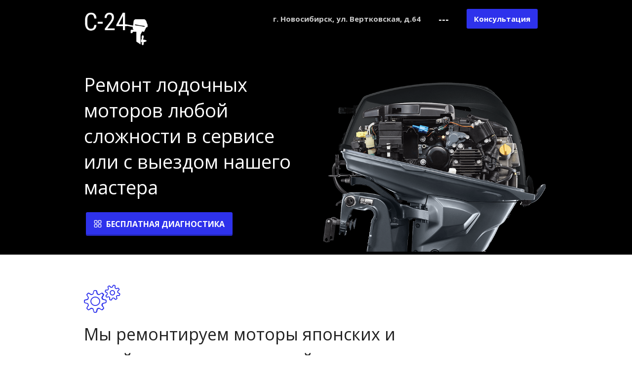

--- FILE ---
content_type: text/html
request_url: http://s24s.ru/
body_size: 5930
content:
<!DOCTYPE html>
<!--[if lt IE 7 ]><html class="ie ie6" lang="en"> <![endif]-->
<!--[if IE 7 ]><html class="ie ie7" lang="en"> <![endif]-->
<!--[if IE 8 ]><html class="ie ie8" lang="en"> <![endif]-->
<!--[if (gte IE 9)|!(IE)]><!--><html lang="en"> <!--<![endif]-->
<head>
    <!-- Basic Page Needs
    ================================================== -->
    <meta charset="utf-8">
<meta name="description" content="Ремонт, диагностика, техническое обслуживание лодочных моторов японских и китайских производитель. Опытные мастера, современное оборудование.">
<meta name="keywords" content="">
<title>Ремонт лодочных моторов в Новосибирске - цены, запись - компания C-24</title>
    <meta name="author" content="">
    <!-- Mobile Specific Metas
    ================================================== -->
    <meta name="viewport" content="width=device-width, initial-scale=1, maximum-scale=1"> 
    <meta http-equiv="x-ua-compatible" content="IE=9">
    <!-- Font Awesome -->
    <link href="stylesheets/font-awesome.css" rel="stylesheet">
    <!-- HTML5 shim, for IE6-8 support of HTML5 elements. All other JS at the end of file. -->
    <!--[if lt IE 9]>
      <script src="js/html5shiv.js"></script>
      <script src="js/respond.min.js"></script>
    <![endif]-->
    <!--headerIncludes-->
    <!-- CSS
    ================================================== -->
    <link rel="stylesheet" href="stylesheets/menu.css">
    <link rel="stylesheet" href="stylesheets/flat-ui-slider.css">
    <link rel="stylesheet" href="stylesheets/base.css">
    <link rel="stylesheet" href="stylesheets/skeleton.css">
    <link rel="stylesheet" href="stylesheets/landings.css">
    <link rel="stylesheet" href="stylesheets/main.css">
    <link rel="stylesheet" href="stylesheets/landings_layouts.css">
    <link rel="stylesheet" href="stylesheets/box.css">
    <link rel="stylesheet" href="stylesheets/pixicon.css">
    <link href="assets/css/animations.min.css" rel="stylesheet" type="text/css" media="all" />
    
    <!--[if lt IE 9]>
      <script src="http://html5shim.googlecode.com/svn/trunk/html5.js"></script>
    <![endif]-->
    <!-- Favicons
    ================================================== -->
    <link rel="shortcut icon" href="images/main/favicon.ico">
    <link rel="apple-touch-icon" href="images/apple-touch-icon.png">
    <link rel="apple-touch-icon" sizes="72x72" href="images/apple-touch-icon-72x72.png">
    <link rel="apple-touch-icon" sizes="114x114" href="images/apple-touch-icon-114x114.png">

</head>
<body>

<div id="page" class="page">

	
	
    
		
	
	
    
		
	
	
    
		
	
	
    
		
	
	
    
		<div class="dark black_bg pix_builder_bg" id="section_intro_2" style="outline-offset: -3px;">
        <div class="" id="section_normal_1">
            <div class="header_nav_1 ">
                <div class="container">
                    <div class="sixteen columns firas2">
                        <nav role="navigation" class="navbar navbar-white navbar-embossed navbar-lg pix_nav_1">
                            <div class="containerss">
                                <div class="navbar-header">
                                    <button data-target="#navbar-collapse-02" data-toggle="collapse" class="navbar-toggle" type="button">
                                        <span class="sr-only">Toggle navigation</span>
                                    </button>
                                    <img src="images/uploads/s-24.png" class="pix_nav_logo" alt="" style="border-radius: 0px; border-color: rgb(255, 255, 255); border-style: none; border-width: 1px; width: 134px; height: auto;">                
                                </div>
                                <div id="navbar-collapse-02" class="collapse navbar-collapse">
                                    <ul class="nav navbar-nav navbar-right">
                                        <li class="active propClone"><a href="#">г. Новосибирск, <span class="s_adress_left"><nobr style="outline: none;">ул. Вертковская, д.64</nobr></span></a></li>

                                        <li class="propClone"><span class="text_span" src="images/uploads/motor_lodka.png" style="color: rgb(255, 255, 255); font-weight: 700; text-transform: none; font-size: 18px;">---</span></li>
                                        <li class="propClone"><a class="" href="#section_normal_4_1_1"><span class="pix_header_button pix_builder_bg" style="background-image: none; background-color: rgb(46, 50, 236); padding-top: 10px; padding-bottom: 10px; box-shadow: none; border-color: rgb(255, 255, 255); background-size: auto; background-attachment: scroll; background-repeat: repeat;">Консультация</span></a></li>
                                    </ul>
                                </div><!-- /.navbar-collapse -->
                            </div><!-- /.container -->
                        </nav>
                    </div>
                </div><!-- container -->
            </div>
        </div>
        <div class="big_padding">
            <div class="container">
                <div class="sixteen columns">
                    <div class="eight columns alpha margin_bottom_30" style="margin-top:40px; ">
                            <p class="big_title editContent" src="images/uploads/s-24.png" style="color: rgb(255, 255, 255); font-size: 38px; background-color: rgba(0, 0, 0, 0); font-family: &quot;Open Sans&quot;, sans-serif;">Ремонт лодочных моторов любой сложности в сервисе или с выездом нашего мастера</p>
                            <p class="bold_text big_text dark_yellow margin_bottom editContent"></p>
                            
                            <a href="#section_normal_4_1_1" class="pix_button btn_normal pix_button_flat dark_yellow_bg bold_text" src="images/uploads/motor_lodka.png" style="color: rgb(255, 255, 255); font-size: 16px; background-color: rgb(46, 50, 236); font-family: &quot;Open Sans&quot;, sans-serif; border-color: rgb(255, 255, 255); border-radius: 3px; border-width: 0px;">
                                <i class="pi pixicon-grid"></i> 
                                <span style="">БЕСПЛАТНАЯ ДИАГНОСТИКА</span>
                            </a> 

                        </div>
                    <div style="margin-top:50px" class="eight columns  omega">
                        <img src="images/uploads/motor_lodka.png" class="img_style feature_image " alt="" style="border-radius: 0px; border-color: rgb(255, 255, 255); border-style: none; border-width: 1px; width: 460px; height: auto;">
                    </div>
                </div>
	       </div>
        </div>
    <div class="section_pointer" pix-name="main"></div>
    </div><div class="light_gray_bg big_padding pix_builder_bg" id="section_title_1" style="background-image: none; background-color: rgb(255, 255, 255); padding-top: 60px; padding-bottom: 0px; box-shadow: none; border-color: rgb(68, 68, 68); background-size: auto; background-attachment: scroll; background-repeat: repeat; outline-offset: -3px;">
		<div class="container ">       
	            <div class="twelve columns">
	            	<div class="">
	            		<div class="title_56 margin_bottom_10 orange">
				            <span class="pi pixicon-gears" style="color: rgb(46, 50, 236); font-size: 56px; background-color: rgba(0, 0, 0, 0);"></span>
				        </div>
	            		<h2 class="big_title dark_gray editContent" style="color: rgb(34, 34, 34); font-size: 34px; background-color: rgba(0, 0, 0, 0); font-family: &quot;Open Sans&quot;, sans-serif;">Мы ремонтируем моторы японских и китайских производителей</h2>
	                	<p class="normal_text light_gray editContent" style="color: rgb(0, 0, 0); font-size: 18px; background-color: rgba(0, 0, 0, 0); font-family: &quot;Open Sans&quot;, sans-serif;"></p>
	                </div>
	            </div>
	    </div>
	</div><div class="pixfort_text_2_1 pix_builder_bg" id="section_text_2_1" style="outline-offset: -3px;">
		<div class="container ">
			<div class="two-thirds column">
				<div class="content_div">
					<h4 class="editContent"></h4>
					<p class="editContent" style="color: rgb(0, 0, 0); font-size: 17px; background-color: rgba(0, 0, 0, 0); font-family: &quot;Open Sans&quot;, sans-serif;">Наш сервис обладает всем необходимым оборудованием для проведения любых ремонтных работ лодочных моторов, начиная с текущего ремонта и заканчивая капитальным. Более 15 лет мы оказываем профессиональные сервисные услуги, благодаря этому мы можем качественно устранить любую поломку.</p>
					<a class="text_3_button slow_fade editContent pix_text" href="#"></a>
				</div>
			</div>
			<div class="one-third column">
				<div class="content_div">
					<h4 class="editContent"></h4>
					<p class="editContent"></p>
					<a class="text_3_button slow_fade editContent pix_text" href="#"></a>
				</div>
			</div>
		</div>
	</div><div class="pixfort_shop_7" id="section_shop_5">
		<div class="discount_section pix_builder_bg" style="background-color: rgb(255, 255, 255); padding-top: 30px; padding-bottom: 100px; box-shadow: none; border-color: rgb(68, 68, 68); background-size: auto; background-attachment: scroll; background-repeat: repeat; background-image: none; outline-offset: -3px;">
			<div class="container">
				<div class="sixteen columns ">
					<div class="one-third column  alpha ">
						<div class="disco_1">
							<h3 class="txt_1 editContent">Текущий и капитальный ремонт</h3>
							<div class="seg_dicount"> </div>
							<h5 class="txt_2 editContent"></h5>
						</div>
					</div>
					<div class="one-third column">
						<div class="disco_2">
							<h3 class="txt_1 editContent">Ремонт редуктора <br>
лодочного мотора</h3>
							<div class="seg_dicount"> </div>
							<h5 class="txt_2 editContent"></h5>
						</div>
					</div>
					<div class="one-third column  omega">
						<div class="disco_3">
							<h3 class="txt_1 editContent">Восстановление элементов, поврежденных коррозией</h3>
							<div class="seg_dicount"> </div>
							<h5 class="txt_2 editContent"></h5>
						</div>
					</div>
				</div>
			</div>
		</div>
	</div>
	<div class="section_pointer" pix-name="7_shop_products"></div><div class="pix_call_1 dark pix_builder_bg" id="section_call_1_dark" src="images/uploads/lodka980.jpg" style="background-image: none; background-color: rgb(238, 238, 238); padding-top: 0px; padding-bottom: 0px; box-shadow: none; border-color: rgb(243, 243, 243); background-size: auto; background-attachment: scroll; background-repeat: repeat;">
		<div class="container ">
			<div class="two-thirds column pix_area1">
				<div class="call_text">
					<h2 class="editContent" src="images/uploads/lodka980.jpg" style="color: rgb(0, 0, 0); font-size: 24px; background-color: rgba(0, 0, 0, 0); font-family: &quot;Open Sans&quot;, sans-serif;">Запишитесь на бесплатную диагностику</h2>
				</div>
			</div>
			<div class="one-third column pix_area2">
				<a href="#section_normal_4_1_1" class="main_button pix_text" src="images/uploads/lodka980.jpg" style="color: rgb(255, 255, 255); font-size: 16px; background-color: rgb(46, 50, 236); font-family: &quot;Open Sans&quot;, sans-serif;"><span class="editContent" style="">ЗАПИСАТЬСЯ</span></a>
			</div>
		</div>
	</div><div class="pixfort_text_2 pix_builder_bg" id="section_text_2" style="outline-offset: -3px; background-image: none; background-color: rgba(0, 0, 0, 0); padding-top: 50px; padding-bottom: 0px; box-shadow: none; border-color: rgb(68, 68, 68); background-size: auto; background-attachment: scroll; background-repeat: repeat;">
		<div class="container">
            <div class="eight columns alpha">
            	<div class="content_div">
            		<h4 class="editContent">Диагностика</h4>
                	<p class="editContent" src="images/uploads/lodka980.jpg" style="color: rgb(0, 0, 0); font-size: 16px; background-color: rgba(0, 0, 0, 0); font-family: &quot;Open Sans&quot;, sans-serif;">Визуальный осмотр и аппаратная диагностика позволяют точно определить характер поломки. После прохождения диагностики клиент получает лист с указанием текущих проблем, список необходимых зап.частей и оценку стоимости предстоящего ремонта.</p>
                	<a class="text_3_button  slow_fade editContent pix_text" href="#"></a>
                </div>
            </div>
            <div class="eight columns omega">
				<div class="content_div">
					<h4 class="editContent">Техническое обслуживание</h4>
                	<p class="editContent" src="images/uploads/lodka980.jpg" style="color: rgb(0, 0, 0); font-size: 16px; background-color: rgba(0, 0, 0, 0); font-family: &quot;Open Sans&quot;, sans-serif;">ТО представляет собой замену технических жидкостей, фильтров, свечей зажигания, смазывание ответственных узлов, проверку исправности двигателя, контроль параметров и наработки двигателя.</p>
                	<a class="text_3_button  slow_fade editContent pix_text" href="#"></a>
                </div>
            </div>
    	</div>
	</div><div class="pixfort_text_2 pix_builder_bg" id="section_text_2" style="background-image: none; background-color: rgba(0, 0, 0, 0); padding-top: 0px; padding-bottom: 0px; box-shadow: none; border-color: rgb(68, 68, 68); background-size: auto; background-attachment: scroll; background-repeat: repeat; outline-offset: -3px;" src="images/uploads/lodka980.jpg">
		<div class="container">
            <div class="eight columns alpha">
            	<div class="content_div">
            		<h4 class="editContent">Консервация. Зимнее хранение</h4>
                	<p class="editContent" src="images/uploads/lodka980.jpg" style="color: rgb(0, 0, 0); font-size: 16px; background-color: rgba(0, 0, 0, 0); font-family: &quot;Open Sans&quot;, sans-serif;">Хранение мотора зимой в неподвижном состоянии без должной подготовки может привести к различного рода «болячкам». Консервация ПЛМ и стационара включает в себя ряд работ, которые позволяют избежать поломок в будущем.</p>
                	<a class="text_3_button  slow_fade editContent pix_text" href="#"></a>
                </div>
            </div>
            <div class="eight columns omega">
				<div class="content_div">
					<h4 class="editContent">Запчасти в наличии и под заказ</h4>
                	<p class="editContent" src="images/uploads/lodka980.jpg" style="color: rgb(0, 0, 0); font-size: 14px; background-color: rgba(0, 0, 0, 0); font-family: &quot;Open Sans&quot;, sans-serif;">У нас вы можете приобрести зап.части для лодочных моторов Suzuki, Yamaha, Honda, Nissan, Mikatsu, Tohatsu, Mercury, Hondex, Parsun, Zongshen, Marlin, Sea Pro, Troll, Sail, Sailor.</p>
                	<a class="text_3_button  slow_fade editContent pix_text" href="#"></a>
                </div>
            </div>
    	</div>
	</div><div class="pixfort_pix_slider pix_builder_bg" id="section_slider" src="images/uploads/lodka980.jpg" style="background-image: none; background-color: rgb(255, 255, 255); padding-top: 80px; padding-bottom: 20px; box-shadow: none; border-color: rgb(68, 68, 68); background-size: auto; background-attachment: scroll; background-repeat: repeat; outline-offset: -3px;">
        <div class="container">
            <div class="sixteen columns">
                <div id="myCarousel" class="carousel slide" data-interval="false">    					
                    <!-- Indicators -->
                    <ol class="carousel-indicators">
                        <li data-target="#myCarousel" data-slide-to="0" class="active"></li>
           
                    </ol>
                    <!-- Wrapper for slides -->
                    <div class="carousel-inner">
                        <div class="item active">
                            <img src="images/uploads/lodka980.jpg" alt="" style="border-radius: 6px; border-color: rgb(68, 68, 68); border-style: none; border-width: 1px; width: 940px;">
                            <div class="carousel-caption editContent" style=""></div>
                        </div>
              
                    </div>
                    <!-- Controls -->
                
                </div>
            </div>
        </div><!-- /.container -->
    </div><div class="pixfort_corporate_2" id="section_corporate_4">
		<div class="amazing_style pix_builder_bg" style="background-image: none; background-color: rgb(255, 255, 255); padding-top: 0px; padding-bottom: 20px; box-shadow: none; border-color: rgb(68, 68, 68); background-size: cover; background-attachment: scroll; background-repeat: repeat; outline-offset: -3px;">
			<div class="container">
				<div class="sixteen columns">
					<div class="gstyle">
						<div class="t1_style">
							<span class="editContent" style=""><span class="pix_text">Выездной сервис</span></span>
						</div>
		
					</div>
	
				</div>
			</div>
		</div>
	</div>
	<div class="section_pointer" pix-name="2_corporate"></div><div class="pixfort_normal_1" id="section_normal_4_1">
        <div class="m6_style pix_builder_bg" style="background-image: none; background-color: rgba(0, 0, 0, 0); padding-top: 0px; padding-bottom: 60px; box-shadow: none; border-color: rgb(68, 68, 68); background-size: auto; background-attachment: scroll; background-repeat: repeat;" src="images/uploads/lodka600.jpg">
            <div class="container">
                <div class="sixteen columns">
                    <div class="eight columns  alpha">
                        <div class="gtext_style">
                            
                        
                            <p class="t3_style editContent" src="images/uploads/lodka600.jpg" style="color: rgb(0, 0, 0); font-size: 17px; background-color: rgba(0, 0, 0, 0); font-family: &quot;Open Sans&quot;, sans-serif;">Вы можете воспользоваться услугой выездного сервиса. В этом случае наш мастер приедет со всем необходимым оборудованием и зап.частями для проведения диагностики, технического обслуживания, подготовки мотора к консервации или проведении текущего ремонта двигателя. В случае обнаружения сложной поломки, мастер согласует все условия и транспортирует мотор в сервис. <br>
<br>
Благодаря выездному сервису вы сэкономите время и затраты, связанные с транспортировкой двигателя.</p>
                        </div>
                    </div>
                    <div class="eight columns  omega">
                        <img src="images/uploads/lodka600.jpg" class="img_style" alt="" style="border-radius: 0px; border-color: rgb(68, 68, 68); border-style: none; border-width: 1px; width: 450px;">
                    </div>
                </div>
	       </div>
        </div>
    </div>
    <div class="section_pointer" pix-name="1_normal"></div><div class="pix_builder_bg padding_bottom_60" id="section_pixfort_medical_3" src="images/16_medical/icon-1.png" style="background-image: none; background-color: rgb(238, 238, 238); padding-top: 10px; padding-bottom: 10px; box-shadow: none; border-color: rgb(0, 0, 255); background-size: auto; background-attachment: scroll; background-repeat: repeat; outline-offset: -3px;">
            <div class="container normal_padding">
                <div class="three columns alpha">
                    <div class="big_circle ">
                        <i class="big_circle_content pi pixicon-bag" src="images/16_medical/icon-1.png" id="ui-id-39" style="color: rgb(0, 0, 255); font-size: 70px; background-color: rgba(0, 0, 0, 0);"></i>
                    </div>
                </div>
                <div class="five columns">
                    <div class="content_div">
                        <h4 class="editContent"><strong>Опытные мастера</strong></h4>
                        <p class="editContent small_text light_gray"></p>
                    </div>
                </div>
                <div class="three columns">
                    <div class="big_circle">
                        <i class="big_circle_content pi pixicon-settings" src="images/16_medical/icon-1.png" id="ui-id-40" style="color: rgb(46, 50, 236); font-size: 70px; background-color: rgba(0, 0, 0, 0);"></i>
                    </div>
                </div>
                <div class="five columns omega">
                    <div class="content_div">
                        <h4 class="editContent"><strong>Современное оборудование</strong></h4>
                        <p class="editContent small_text light_gray"></p>
                    </div>
                </div>
            </div>

 
        </div><div class="extra_padding pix_builder_bg dark form_1_bg" id="section_normal_4_1_1" style="outline-offset: -3px;">
            <div class="container">
                <div class="sixteen columns">
                    <div class="ten columns alpha padding_top_60">
						<p class="big_title editContent ">Запись на бесплатную диагностику</p>
						<p class="normal_text normal_gray editContent" style="color: rgb(255, 255, 255); font-size: 22px; background-color: rgba(0, 0, 0, 0); font-family: &quot;Open Sans&quot;, sans-serif;"><b>---</b></p>

                        <p class="normal_text normal_gray editContent"><b>г. Новосибирск, ул. Вертковская, д.64</b></p>
					</div>

					<div class="six columns omega">
						<div class="">
							<div class="substyle pix_builder_bg">
								<form id="contact_form" class="pix_form" pix-form-type="smtp" pix-confirm="hidden_pix_4">
                                    <div id="result"></div>
                                    <input type="text" name="name" id="name" placeholder="Ваше имя" class="pix_text" required="" style="color: rgb(68, 68, 68); font-size: 14px; background-color: rgb(255, 255, 255); font-family: &quot;Open Sans&quot;, sans-serif;"> 
                                    <input type="text" name="phone" id="name" placeholder="Ваш телефон" class="pix_text" required="" style="color: rgb(68, 68, 68); font-size: 14px; background-color: rgb(255, 255, 255); font-family: &quot;Open Sans&quot;, sans-serif; outline: none; cursor: default;"><span class="send_btn">
                                    
                                    <span class="send_btn">
                                        <button type="submit" class="submit_btn orange_bg pix_text" id="submit_btn_6">
                                            <span class="editContent" style="">Записаться</span>
                                        </button>
                                    </span>
                                    <span class="pix_text"><span class="pix_note editContent" style="">Нажимая кнопку, я даю согласие на обработку персональных данных</span></span>
                                </form>
                  				<div class="clearfix"></div>
              				</div>
						</div>
      				</div>
                </div>
	       </div>
        </div>
		<div id="hidden_pix_4" class="confirm_page confirm_page_4 orange_bg pix_builder_bg ">
	        <div class="pixfort_real_estate_4">
	            <div class="confirm_header"><span class="editContent"><span class="pix_text">Thank You Very Much!</span></span></div>
	            <div class="confirm_text">
	                <span class="editContent"><span class="pix_text">Lorem ipsum dolor sit amet consectetur adipiscing elit sed do eiusmod tempor incididunt.</span></span>
	            </div>
	            <div class="center_text padding_bottom_60">
	                <ul class="bottom-icons confirm_icons center_text big_title pix_inline_block">
	                    <li><a class="pi pixicon-facebook6 white" href="#fakelink"></a></li>
	                    <li><a class="pi pixicon-twitter6 white" href="#fakelink"></a></li>
	                    <li><a class="pi pixicon-googleplus7 white" href="#fakelink"></a></li>
	                </ul>
	            </div>
	        </div>
	    </div></div>
<div class="map"> 
<script type="text/javascript" charset="utf-8" async src="https://api-maps.yandex.ru/services/constructor/1.0/js/?um=constructor%3Ad3bdc5ac1c96683b8de6de806605bb6daeb523af6fba7ff59d8eecbb7f066a0a&amp;width=100%25&amp;height=400&amp;lang=ru_RU&amp;scroll=true"></script>
</div>
<!-- JavaScript
================================================== -->
<script src="js-files/jquery-1.8.3.min.js" type="text/javascript"></script>
<script src="js-files/jquery.easing.1.3.js" type="text/javascript"></script>
<script type="text/javascript" src="js-files/jquery.common.min.js"></script>
<script src="js-files/ticker.js" type="text/javascript"></script>
<script src="js-files/custom1.js" type="text/javascript"></script>
<script src="assets/js/smoothscroll.min.js" type="text/javascript"></script>
<script src="assets/js/appear.min.js" type="text/javascript"></script>
<script src="js-files/jquery.ui.touch-punch.min.js"></script>
<script src="js-files/bootstrap.min.js"></script>
<script src="js-files/bootstrap-switch.js"></script>
<script src="js-files/custom3.js" type="text/javascript"></script>


<script src="assets/js/appear.min.js" type="text/javascript"></script>
<script src="assets/js/animations.js" type="text/javascript"></script>
</body>
</html>


--- FILE ---
content_type: text/css
request_url: http://s24s.ru/stylesheets/flat-ui-slider.css
body_size: 3233
content:

.carousel {
  position: relative;
}
.carousel h3{
 font-weight: bold;
 font-size: 26px !important;
 line-height: 28px !important;
}

.carousel-inner {
  position: relative;
  width: 100%;
  overflow: hidden;
}

.carousel-inner > .item {
  position: relative;
  display: none;
  -webkit-transition: 0.6s ease-in-out left;
          transition: 0.6s ease-in-out left;
}

.carousel-inner > .item > img,
.carousel-inner > .item > a > img {
  display: block;
  height: auto;
  max-width: 100%;
  line-height: 1;
}

.carousel-inner > .active,
.carousel-inner > .next,
.carousel-inner > .prev {
  display: block;
}

.carousel-inner > .active {
  left: 0;
}

.carousel-inner > .next,
.carousel-inner > .prev {
  position: absolute;
  top: 0;
  width: 100%;
}

.carousel-inner > .next {
  left: 100%;
}

.carousel-inner > .prev {
  left: -100%;
}

.carousel-inner > .next.left,
.carousel-inner > .prev.right {
  left: 0;
}

.carousel-inner > .active.left {
  left: -100%;
}

.carousel-inner > .active.right {
  left: 100%;
}

.carousel-control {
  position: absolute;
  top: 0;
  bottom: 0;
  left: 0;
  width: 15%;
  font-size: 20px;
  color: #ffffff;
  text-align: center;
  text-shadow: 0 1px 2px rgba(0, 0, 0, 0.6);
  opacity: 0.5;
  filter: alpha(opacity=50);
}

.carousel-control.left {
  background-image: -webkit-linear-gradient(left, color-stop(rgba(0, 0, 0, 0.5) 0), color-stop(rgba(0, 0, 0, 0.0001) 100%));
  background-image: linear-gradient(to right, rgba(0, 0, 0, 0.5) 0, rgba(0, 0, 0, 0.0001) 100%);
  background-repeat: repeat-x;
  filter: progid:DXImageTransform.Microsoft.gradient(startColorstr='#80000000', endColorstr='#00000000', GradientType=1);
  text-decoration: none !important;
  line-height: 35px;
  color: #fff;
}

.carousel-control.right {
  right: 0;
  left: auto;
  background-image: -webkit-linear-gradient(left, color-stop(rgba(0, 0, 0, 0.0001) 0), color-stop(rgba(0, 0, 0, 0.5) 100%));
  background-image: linear-gradient(to right, rgba(0, 0, 0, 0.0001) 0, rgba(0, 0, 0, 0.5) 100%);
  background-repeat: repeat-x;
  filter: progid:DXImageTransform.Microsoft.gradient(startColorstr='#00000000', endColorstr='#80000000', GradientType=1);
  text-decoration: none !important;
  line-height: 35px;
  color: #fff;
}

.carousel-control:hover,
.carousel-control:focus {
  color: #ffffff;
  text-decoration: none;
  outline: none;
  opacity: 0.9;
  filter: alpha(opacity=90);
}

.carousel-control .icon-prev,
.carousel-control .icon-next,
.carousel-control .glyphicon-chevron-left,
.carousel-control .glyphicon-chevron-right {
  position: absolute;
  top: 50%;
  z-index: 5;
  display: inline-block;
}

.carousel-control .icon-prev,
.carousel-control .glyphicon-chevron-left {
  left: 50%;
}

.carousel-control .icon-next,
.carousel-control .glyphicon-chevron-right {
  right: 50%;
}

.carousel-control .icon-prev,
.carousel-control .icon-next {
  width: 20px;
  height: 20px;
  margin-top: -10px;
  margin-left: -10px;
  font-family: serif;
}

.carousel-control .icon-prev:before {
  content: '\2039';
}

.carousel-control .icon-next:before {
  content: '\203a';
}

.carousel-indicators {
  position: absolute;
  bottom: 10px;
  left: 50%;
  z-index: 15;
  width: 60%;
  padding-left: 0;
  margin-left: -30%;
  text-align: center;
  list-style: none;
}

.carousel-indicators li {
  display: inline-block;
  width: 10px;
  height: 10px;
  margin: 1px;
  text-indent: -999px;
  cursor: pointer;
  background-color: #000 \9;
  background-color: rgba(0, 0, 0, 0);
  border: 1px solid #ffffff;
  border-radius: 10px;
}

.carousel-indicators .active {
  width: 12px;
  height: 12px;
  margin: 0;
  background-color: #ffffff;
}

.carousel-caption {
  position: absolute;
  right: 15%;
  bottom: 20px;
  left: 15%;
  z-index: 10;
  padding-top: 20px;
  padding-bottom: 20px;
  color: #ffffff;
  text-align: center;
  text-shadow: 0 1px 2px rgba(0, 0, 0, 0.6);
}

.carousel-caption .btn {
  text-shadow: none;
}

@media screen and (min-width: 768px) {
  .carousel-control .glyphicons-chevron-left,
  .carousel-control .glyphicons-chevron-right,
  .carousel-control .icon-prev,
  .carousel-control .icon-next {
    width: 30px;
    height: 30px;
    margin-top: -15px;
    margin-left: -15px;
    font-size: 30px;
  }
  .carousel-caption {
    right: 20%;
    left: 20%;
    padding-bottom: 30px;
  }
  .carousel-indicators {
    bottom: 20px;
  }
}

.clearfix:before,
.clearfix:after {
  display: table;
  content: " ";
}

.clearfix:after {
  clear: both;
}

.center-block {
  display: block;
  margin-right: auto;
  margin-left: auto;
}


@font-face {
  font-family: 'Lato';
  src: url('../fonts/lato/lato-black-webfont.eot');
  src: url('../fonts/lato/lato-black-webfont.eot?#iefix') format('embedded-opentype'), url('../fonts/lato/lato-black-webfont.woff') format('woff'), url('../fonts/lato/lato-black-webfont.ttf') format('truetype'), url('../fonts/lato/lato-black-webfont.svg#latoblack') format('svg');
  font-weight: 900;
  font-style: normal;
}
@font-face {
  font-family: 'Lato';
  src: url('../fonts/lato/lato-bold-webfont.eot');
  src: url('../fonts/lato/lato-bold-webfont.eot?#iefix') format('embedded-opentype'), url('../fonts/lato/lato-bold-webfont.woff') format('woff'), url('../fonts/lato/lato-bold-webfont.ttf') format('truetype'), url('../fonts/lato/lato-bold-webfont.svg#latobold') format('svg');
  font-weight: bold;
  font-style: normal;
}
@font-face {
  font-family: 'Lato';
  src: url('../fonts/lato/lato-bolditalic-webfont.eot');
  src: url('../fonts/lato/lato-bolditalic-webfont.eot?#iefix') format('embedded-opentype'), url('../fonts/lato/lato-bolditalic-webfont.woff') format('woff'), url('../fonts/lato/lato-bolditalic-webfont.ttf') format('truetype'), url('../fonts/lato/lato-bolditalic-webfont.svg#latobold_italic') format('svg');
  font-weight: bold;
  font-style: italic;
}
@font-face {
  font-family: 'Lato';
  src: url('../fonts/lato/lato-italic-webfont.eot');
  src: url('../fonts/lato/lato-italic-webfont.eot?#iefix') format('embedded-opentype'), url('../fonts/lato/lato-italic-webfont.woff') format('woff'), url('../fonts/lato/lato-italic-webfont.ttf') format('truetype'), url('../fonts/lato/lato-italic-webfont.svg#latoitalic') format('svg');
  font-weight: normal;
  font-style: italic;
}
@font-face {
  font-family: 'Lato';
  src: url('../fonts/lato/lato-light-webfont.eot');
  src: url('../fonts/lato/lato-light-webfont.eot?#iefix') format('embedded-opentype'), url('../fonts/lato/lato-light-webfont.woff') format('woff'), url('../fonts/lato/lato-light-webfont.ttf') format('truetype'), url('../fonts/lato/lato-light-webfont.svg#latolight') format('svg');
  font-weight: 300;
  font-style: normal;
}
@font-face {
  font-family: 'Lato';
  src: url('../fonts/lato/lato-regular-webfont.eot');
  src: url('../fonts/lato/lato-regular-webfont.eot?#iefix') format('embedded-opentype'), url('../fonts/lato/lato-regular-webfont.woff') format('woff'), url('../fonts/lato/lato-regular-webfont.ttf') format('truetype'), url('../fonts/lato/lato-regular-webfont.svg#latoregular') format('svg');
  font-weight: normal;
  font-style: normal;
}
@font-face {
  font-family: "Flat-UI-Icons";
  src: url("../fonts/Flat-UI-Icons.eot");
  src: url("../fonts/Flat-UI-Icons.eot?#iefix") format("embedded-opentype"), url("../fonts/Flat-UI-Icons.woff") format("woff"), url("../fonts/Flat-UI-Icons.ttf") format("truetype"), url("../fonts/Flat-UI-Icons.svg#Flat-UI-Icons") format("svg");
  font-weight: normal;
  font-style: normal;
}
/* Use the following CSS code if you want to use data attributes for inserting your icons */
[data-icon]:before {
  font-family: 'Flat-UI-Icons';
  content: attr(data-icon);
  speak: none;
  font-weight: normal;
  font-variant: normal;
  text-transform: none;
  -webkit-font-smoothing: antialiased;
}
/* Use the following CSS code if you want to have a class per icon */
/*
Instead of a list of all class selectors,
you can use the generic selector below, but it's slower:
[class*="fui-"] {
*/
.fui-triangle-up,
.fui-triangle-up-small,
.fui-triangle-right-large,
.fui-triangle-left-large,
.fui-triangle-down,
.fui-info,
.fui-alert,
.fui-question,
.fui-window,
.fui-windows,
.fui-arrow-right,
.fui-arrow-left,
.fui-loop,
.fui-cmd,
.fui-mic,
.fui-triangle-down-small,
.fui-check-inverted,
.fui-heart,
.fui-location,
.fui-plus,
.fui-check,
.fui-cross,
.fui-list,
.fui-new,
.fui-video,
.fui-photo,
.fui-volume,
.fui-time,
.fui-eye,
.fui-chat,
.fui-home,
.fui-upload,
.fui-search,
.fui-user,
.fui-mail,
.fui-lock,
.fui-power,
.fui-star,
.fui-calendar,
.fui-gear,
.fui-book,
.fui-exit,
.fui-trash,
.fui-folder,
.fui-bubble,
.fui-cross-inverted,
.fui-plus-inverted,
.fui-export,
.fui-radio-unchecked,
.fui-radio-checked,
.fui-checkbox-unchecked,
.fui-checkbox-checked,
.fui-flat,
.fui-calendar-solid,
.fui-star-2,
.fui-credit-card,
.fui-clip,
.fui-link,
.fui-pause,
.fui-play,
.fui-tag,
.fui-document,
.fui-image,
.fui-facebook,
.fui-youtube,
.fui-vimeo,
.fui-twitter,
.fui-stumbleupon,
.fui-spotify,
.fui-skype,
.fui-pinterest,
.fui-path,
.fui-myspace,
.fui-linkedin,
.fui-googleplus,
.fui-dribbble,
.fui-blogger,
.fui-behance,
.fui-list-thumbnailed,
.fui-list-small-thumbnails,
.fui-list-numbered,
.fui-list-large-thumbnails,
.fui-list-columned,
.fui-list-bulleted {
  display: inline-block;
  font-family: 'Flat-UI-Icons';
  speak: none;
  font-style: normal;
  font-weight: normal;
  font-variant: normal;
  text-transform: none;
  -webkit-font-smoothing: antialiased;
}
.fui-triangle-up:before {
  content: "\e000";
}
.fui-triangle-up-small:before {
  content: "\e001";
}
.fui-triangle-right-large:before {
  content: "\e002";
}
.fui-triangle-left-large:before {
  content: "\e003";
}
.fui-triangle-down:before {
  content: "\e004";
}
.fui-info:before {
  content: "\e016";
}
.fui-alert:before {
  content: "\e017";
}
.fui-question:before {
  content: "\e018";
}
.fui-window:before {
  content: "\e019";
}
.fui-windows:before {
  content: "\e01a";
}
.fui-arrow-right:before {
  content: "\e02c";
}
.fui-arrow-left:before {
  content: "\e02d";
}
.fui-loop:before {
  content: "\e02e";
}
.fui-cmd:before {
  content: "\e02f";
}
.fui-mic:before {
  content: "\e030";
}
.fui-triangle-down-small:before {
  content: "\e005";
}
.fui-check-inverted:before {
  content: "\e006";
}
.fui-heart:before {
  content: "\e007";
}
.fui-location:before {
  content: "\e008";
}
.fui-plus:before {
  content: "\e009";
}
.fui-check:before {
  content: "\e00a";
}
.fui-cross:before {
  content: "\e00b";
}
.fui-list:before {
  content: "\e00c";
}
.fui-new:before {
  content: "\e00d";
}
.fui-video:before {
  content: "\e00e";
}
.fui-photo:before {
  content: "\e00f";
}
.fui-volume:before {
  content: "\e010";
}
.fui-time:before {
  content: "\e011";
}
.fui-eye:before {
  content: "\e012";
}
.fui-chat:before {
  content: "\e013";
}
.fui-home:before {
  content: "\e015";
}
.fui-upload:before {
  content: "\e01b";
}
.fui-search:before {
  content: "\e01c";
}
.fui-user:before {
  content: "\e01d";
}
.fui-mail:before {
  content: "\e01e";
}
.fui-lock:before {
  content: "\e01f";
}
.fui-power:before {
  content: "\e020";
}
.fui-star:before {
  content: "\e021";
}
.fui-calendar:before {
  content: "\e023";
}
.fui-gear:before {
  content: "\e024";
}
.fui-book:before {
  content: "\e025";
}
.fui-exit:before {
  content: "\e026";
}
.fui-trash:before {
  content: "\e027";
}
.fui-folder:before {
  content: "\e028";
}
.fui-bubble:before {
  content: "\e029";
}
.fui-cross-inverted:before {
  content: "\e02a";
}
.fui-plus-inverted:before {
  content: "\e031";
}
.fui-export:before {
  content: "\e014";
}
.fui-radio-unchecked:before {
  content: "\e02b";
}
.fui-radio-checked:before {
  content: "\e032";
}
.fui-checkbox-unchecked:before {
  content: "\e033";
}
.fui-checkbox-checked:before {
  content: "\e034";
}
.fui-flat:before {
  content: "\e035";
}
.fui-calendar-solid:before {
  content: "\e022";
}
.fui-star-2:before {
  content: "\e036";
}
.fui-credit-card:before {
  content: "\e037";
}
.fui-clip:before {
  content: "\e038";
}
.fui-link:before {
  content: "\e039";
}
.fui-pause:before {
  content: "\e03b";
}
.fui-play:before {
  content: "\e03c";
}
.fui-tag:before {
  content: "\e03d";
}
.fui-document:before {
  content: "\e03e";
}
.fui-image:before {
  content: "\e03a";
}
.fui-facebook:before {
  content: "\e03f";
}
.fui-youtube:before {
  content: "\e040";
}
.fui-vimeo:before {
  content: "\e041";
}
.fui-twitter:before {
  content: "\e042";
}
.fui-stumbleupon:before {
  content: "\e043";
}
.fui-spotify:before {
  content: "\e044";
}
.fui-skype:before {
  content: "\e045";
}
.fui-pinterest:before {
  content: "\e046";
}
.fui-path:before {
  content: "\e047";
}
.fui-myspace:before {
  content: "\e048";
}
.fui-linkedin:before {
  content: "\e049";
}
.fui-googleplus:before {
  content: "\e04a";
}
.fui-dribbble:before {
  content: "\e04c";
}
.fui-blogger:before {
  content: "\e04d";
}
.fui-behance:before {
  content: "\e04e";
}
.fui-list-thumbnailed:before {
  content: "\e04b";
}
.fui-list-small-thumbnails:before {
  content: "\e04f";
}
.fui-list-numbered:before {
  content: "\e050";
}
.fui-list-large-thumbnails:before {
  content: "\e051";
}
.fui-list-columned:before {
  content: "\e052";
}
.fui-list-bulleted:before {
  content: "\e053";
}
.dropdown-arrow-inverse {
  border-bottom-color: #34495e !important;
  border-top-color: #34495e !important;
}

.carousel-inner > .item.active > img,
.carousel-inner > .item.active > a > img {
  border-radius: 6px;
}
@media (max-width: 480px) {
  .carousel-inner > .item.active > img {
    border-radius: 6px 6px 0 0;
  }
}
.carousel-inner > .item.active.left > img,
.carousel-inner > .item.active.right > img,
.carousel-inner > .item.active.left > a > img,
.carousel-inner > .item.active.right > a > img {
  border-radius: 0;
}
.carousel-control {
  position: absolute;
  top: 45%;
  font-size: 20px;
  line-height: 32px;
  color: #ffffff;
  text-indent: 1px;
  border: 3px solid #ffffff;
  height: 40px;
  right: 15px;
  margin-top: -20px;
  text-align: center;
  width: 40px;
  outline: none !important;
  border-radius: 23px;
  opacity: 0.5;
  filter: alpha(opacity=50);
}
.carousel-control.left,
.carousel-control.right {
  background: none #000;
}
.carousel-control.left {
  text-indent: -1px;
  left: 15px;
}
.carousel-control.right {
  left: auto;
  right: 15px;
}
.carousel-indicators {
  bottom: auto;
  left: auto;
  margin: 0;
  right: 16px;
  top: 16px;
  width: auto;
  line-height: 8px;
  -webkit-user-select: none;
  -moz-user-select: none;
  -ms-user-select: none;
  -o-user-select: none;
  user-select: none;
}
.carousel-indicators li {
  vertical-align: top;
  border: none;
  width: 8px;
  height: 8px;
  margin: 0 0 0 6px;
  background-color: #2c3e50;
  background-color: rgba(44, 62, 80, 0.5);
}
.carousel-indicators li.active {
  background-color: #fff;
  width: 8px;
  height: 8px;
  margin: 0 0 0 6px;
}
.carousel-caption {
  padding: 30px 19px 22px;
  background: #243342;
  background: rgba(36, 51, 66, 0.7);
  background: linear-gradient(rgba(0,0,0,0), rgba(0,0,0,0.8) 70%);
  left: 0;
  right: 0;
  bottom: 0;
  text-align: left;
  border-radius: 0 0 6px 6px;
  text-shadow: none;
}
.carousel-caption h3,
.carousel-caption p {
  color: #ffffff;
}
.carousel-caption h3 {
  font-size: 18px;
  line-height: 20px;
  margin: 0 0 5px;
}
.carousel-caption p {
  font-size: 15px;
  line-height: 20px;
  margin-bottom: 0;
}
@media (max-width: 480px) {
  .carousel-caption {
    position: static;
    background: #333;
  }
}
.last-col {
  overflow: hidden;
}


--- FILE ---
content_type: text/css
request_url: http://s24s.ru/stylesheets/landings.css
body_size: 16944
content:


/*
* FlatPack HTML V5.0
* Copyright 2016 PixFort
* www.pixfort.com
* 29/01/2016



1 - Normal
Table of Content
==================================================
    Part 0:  #Misc
    Part 1:  #Header
    Part 2:  #Contact
    Part 3:  #Features
    Part 4:  #Services
    Part 5:  #Clients
    Part 6:  #Testimonials
    Part 7:  #Contact
    Part 8:  #Footer

==================================================
*/
/*--- Part 0:  #Misc      ---*/
iframe.c1 {
    border:none;
    overflow:hidden;
    height:20px;
    width:50px
}

.videoWrapper {
    position: relative;
    padding-bottom: 56.25%; /* 16:9 */
    padding-top: 25px;
    height: 0;
}

.videoWrapper > iframe {
    position: absolute;
    top: 0;
    left: 0;
    width: 100% !important;
    height: 100% !important;
}

.videoWrapper > .frameCover {
    position: absolute;
    left: 0px;
    top: 0px;
    width: 100%;
    height: 100%;
    background: none;
}

.section_pointer { display: none; }

.social_button {
    -webkit-transition:all .2s linear;
    -moz-transition:all .2s linear;
    -ms-transition:all .2s linear;
    -o-transition:all .2s linear;
    float:right;
    margin-left:7px
}

.social_button:hover {
    opacity:.7
}

/*--- Part 1:  #Header      ---*/
.pixfort_normal_1 .header_style {
    background-color:#fff;
    padding-top:22px;
    padding-bottom:15px;
    box-shadow:0 -3px rgba(0,0,0,0.15) inset
}

.pixfort_normal_1 .fright {
    float:right
}

.pixfort_normal_1 .htext_style {
    color:#a9a9a9;
    font-size:14px;
    float:right;
    margin-right:15px;
    padding-top:5px
}

.pixfort_normal_1 .slow_fade {
    -webkit-transition:all .2s linear;
    -moz-transition:all .2s linear;
    -ms-transition:all .2s linear;
    -o-transition:all .2s linear
}

.pixfort_normal_1 .social_button {
    -webkit-transition:all .2s linear;
    -moz-transition:all .2s linear;
    -ms-transition:all .2s linear;
    -o-transition:all .2s linear;
    float:right;
    margin-left:7px
}

.pixfort_normal_1 .social_button:hover {
    opacity:.7
}

.pixfort_normal_1 .yt_button {
    float:right;
    height:32px;
    width:32px;
    background:url("../images/social_icons/yt.png");
    margin-left:7px
}

.pixfort_normal_1 .yt_button:hover {
    float:right;
    background:url("../images/social_icons/youtube-hover.png")
}

.pixfort_normal_1 .twitter_button {
    float:right;
    height:32px;
    width:32px;
    background:url("../images/social_icons/twitter.png");
    margin-left:7px
}

.pixfort_normal_1 .twitter_button:hover {
    float:right;
    background:url("../images/social_icons/twitter-hover.png")
}

.pixfort_normal_1 .facebook_button {
    float:right;
    height:32px;
    width:32px;
    background:url("../images/social_icons/facebook.png");
    margin-left:5px
}

.pixfort_normal_1 .facebook_button:hover {
    float:right;
    background:url("../images/social_icons/facebook-hover.png")
}

/*--- Part 2:   #Contact     ---*/
.pixfort_normal_1 .page_style {
    background:linear-gradient(to bottom,rgba(0,175,239,0) 0%,rgba(0,175,239,0) 2%,rgba(0,175,239,0) 7%,rgba(240,47,23,0) 11%,rgba(124,109,127,0) 54%,rgba(0,175,239,0.39) 100%),url(../images/1_normal/home-bg.png) #000 fixed no-repeat;
    -webkit-background-size:cover;
    -moz-background-size:cover;
    -o-background-size:cover;
    background-size:cover
}

.pixfort_normal_1 .context_style {
    text-align:center
}

.pixfort_normal_1 .title_style {
    font-size:48px;
    color:#fff;
    
    font-weight:700;
    padding-top:160px;
    line-height:100%
}

.pixfort_normal_1 .subtitle_style {
    max-width:640px;
    margin-left:auto;
    margin-right:auto;
    color:#d3d3d3;
    font-size:18px;
    line-height:150%;
    
    padding:30px 0
}

.pixfort_normal_1 .email_subscribe {
    background:rgba(0,0,0,0.7);
    border-radius:5px;
    display:inline-block;
    max-width:470px;
    height:70px;
    padding:0 15px;
    text-align:left
}

.pixfort_normal_1 #contact_form input {
    background:#fff;
    border-radius:3px;
    color:#000;
    font-weight:400;
    font-size:16px;
    padding:8px 10px;
    width:270px;
    position:relative;
    display:inline-block;
    top:15px
}

.pixfort_normal_1 .subscribe_btn {
    background:#00aeef;
    border-radius:3px;
    color:#fff;
    font-weight:400;
    font-size:14px;
    text-decoration:none;
    position:relative;
    display:inline-block;
    padding:9px 14px;
    display:inline-block;
    margin-left:10px;
    border:none;
    top:15px
}

.pixfort_normal_1 .subscribe_btn:hover {
    background:#009ce3;
    color:#fff;
    border:none
}

.pixfort_normal_1 .note_st {
    text-align:center;
    color:#add8e6;
    font-size:13px;
    padding-bottom:80px;
    padding-top:20px
}

.pixfort_normal_1 .coming_st {
    text-align:center;
    position:relative;
    width:60%;
    margin-left:20%
}

.pixfort_normal_1 .tit_style {
    text-align:center;
    padding-top:60px;
    font-size:26px;
    font-weight:700;
    color:#000
}

.pixfort_normal_1 .txt_style {
    text-align:center;
    color:#a9a9a9;
    font-size:18px;
    
}

.pixfort_normal_1 .video_style {
    padding-top:25px;
    padding-bottom:55px
}

/*--- Part 3:  #Features      ---*/
.pixfort_normal_1 .adv_st {
    background:#f7f7f7;
    padding:30px 0;
    box-shadow: 0px -3px #ddd inset;
}

.pixfort_normal_1 .onethird_style {
    position:relative;
    display:inline-block
}

.pixfort_normal_1 .circle {
    padding:15px;
    border:2px solid #00aeef;
    border-radius:100%;
    line-height: 0px;
    display:inline-block;
    position:relative
}

.pixfort_normal_1 .onethird_style:hover .circle {
    border:2px solid #00aeef
}

.pixfort_normal_1 .comment_style {
    font-size:20px;
    position:relative;
    display:inline-block;
    width:64%;
    margin-left:10px;
    cursor:default
}

.pixfort_normal_1 .c1_style {
    font-weight:700;
    color:#222
}

.pixfort_normal_1 .c2_style {
    font-weight:400;
    color:#696969;
    line-height:30px
}

/*--- Part 4:   #Services       ---*/
.pixfort_normal_1 .gtext_style {
    
    position:relative;
    width:95%;
    display:inline-block;
    padding-top:70px
}

.pixfort_normal_1 .t1_style {
    font-weight:500;
    color:#000;
    font-size:28px;
    line-height:100%
}

.pixfort_normal_1 .t2_style {
    color:#555;
    font-size:20px;
    padding-bottom:10px
}

.pixfort_normal_1 .t3_style {
    color:#a9a9a9;
    font-size:16px;
    line-height:25px
}

.pixfort_normal_1 .img_style {
    text-align:center;
    position:relative;
    display:inline-block;
    padding-top:25px
}

/*--- Part 5:   #Clients   */
.pixfort_normal_1 .logos_style {
    background:#fff;
    text-align:center;
    padding:30px 0
}

.pixfort_normal_1 .titres {
    padding-bottom:30px
}

.pixfort_normal_1 .L1_style {
    color:#696969;
    font-size:24px;
    font-weight:600;
    line-height:100%
}

.pixfort_normal_1 .L2_style {
    color:#a9a9a9;
    font-size:16px;
    line-height:30px;
    padding-bottom:50px
}

.pixfort_normal_1 .logos_st {
    position:relative;
    display:inline-block
}

.pixfort_normal_1 .pad_bot {
    padding-bottom:30px
}

/*--- Part 6:   #Testimonials      ---*/
.pixfort_normal_1 .envato_unbounce {
    background:#eee;
    text-align:center;
    padding:40px 0;
    border-bottom:3px solid #ddd;
}

.pixfort_normal_1 .stbox {
    position:relative;
    display:inline-block
}

.pixfort_normal_1 .box_1 {
    background:#f5f5f5;
    border-radius:5px;
    border-bottom:3px solid #ddd;
    width:100%;
    position:relative;
    display:inline-block;
    margin-bottom:-5px
}

.pixfort_normal_1 .box_2 {
    background:#f5f5f5;
    border-radius:5px;
    border-bottom:3px solid #ddd;
    width:100%;
    position:relative;
    display:inline-block;
    margin-bottom:-5px
}

.pixfort_normal_1 .b_style img {
    background:#eadbdc;
    float:left;
    height:auto;
    width:14%;
    height:auto;
    position:relative;
    display:inline-block;
    margin-left:3%;
    margin-right:3%;
    margin-top:25px
}

.pixfort_normal_1 .logo_style {
    border-radius:100%
}

.pixfort_normal_1 .txt_style {
    background:#fff;
    float:right;
    border-top-right-radius:5px;
    border-bottom-right-radius:5px;
    width:74%;
    padding-left:3%;
    padding-right:3%;
    color:gray;
    padding-top:20px;
    text-align:left;
    font-size:14px;
    display:inline-block;
    position:relative
}

.pixfort_normal_1 .txt {
    padding-right:10px
}

.pixfort_normal_1 .stars_span {
    position:relative;
    top:-8px
}

.pixfort_normal_1 .env_st {
    color:#59a3fc;
    position:relative;
    top:-5px
}

/*--- Part 7:  #Contact     ---*/
.pixfort_normal_1 .center_txt {
    text-align:center;
    padding-bottom:20px
}

.pixfort_normal_1 .left_text_style {
    text-align:center;
    position:relative;
    display:inline-block;
    padding-top:80px
}

.pixfort_normal_1 .left_style {
    color:#a9a9a9;
    font-size:16px;
    text-align:center;
    width:80%;
    margin-left:10%;
    padding-bottom:20px
}

.pixfort_normal_1 .button_style {
    text-decoration:none
}

.pixfort_normal_1 .submit_st {
    position:relative;
    width:200px;
    margin-left:auto;
    margin-right:auto;
    text-decoration:none;
    border:none;
    background:#00aeef;
    border-radius:3px;
    padding:15px 5px;
    color:#fff;
    font-weight:700;
    font-size:16px
}

.pixfort_normal_1 .submit_st:hover {
    background:#009ce3
}

/*--- Part 8:  #Footer      ---*/
.pixfort_normal_1 .foot_st {
    background:#F2F2F2;
    text-align:center;
}

.pixfort_normal_1 .rights_st {
    color:#a9a9a9;
    font-size:14px;
    text-align:left;
    padding-top:25px;
    position:relative;
    display:inline-block
}

.pixfort_normal_1 .pixfort_st {
    color:#f68121;
    font-weight:700;
    font-size:14px;
    text-align:left;
    position:relative;
    display:inline-block
}

.pixfort_normal_1 .likes_st {
    color:#a9a9a9;
    font-size:14px;
    position:relative;
    display:inline-block;
    padding-top:25px;
    padding-right:15px;
    float:right
}

.pixfort_normal_1 .socbuttons {
    position:relative;
    display:inline-block;
    overflow:hidden;
    padding-bottom:10px;
    width:100%
}

.pixfort_normal_1 .soc_icons {
    background:rgba(0,0,0,0.05);
    border-radius:3px;
    position:relative;
    display:inline-block;
    padding-top:10px;
    padding-bottom:5px;
    padding-left:5px;
    margin-top:15px;
    float:right
}

/* ---------------------------------------------- */
.confirm_page {
    display:none;
    height:auto
}

.confirm_page_1 {
    background:#00aeef;
    box-shadow:inset 0 -5px 0 0 rgba(0,0,0,0.3)!important;
    border-radius:2px
}

.confirm_page_1 .conf_img {
    border-radius:100%;
    display:inline-block;
    border:2px solid #fff;
    padding:25px;
    margin-top:15px;
    margin-bottom:5px;
    line-height:50px
}

.confirm_page_1 .conf_img {
    width:50px;
    height:50px
}

.pixfort_normal_1 .confirm_header {
    text-align:center;
    color:#fff;
    line-height:35px;
    width:500px;
    max-width:100%;
    position:relative;
    font-weight:600;
    font-size:26px
}

.pixfort_normal_1 .confirm_text {
    text-align:center;
    font-size:16px;
    color:rgba(255,255,255,0.5);
    padding-top:10px;
    padding-bottom:30px;
    font-weight:700
}

.pixfort_normal_1 .confirm_logo {
    text-align:center;
    padding:20px
}

.pixfort_normal_1 .confirm_social {
    text-align:center
}

.pixfort_normal_1 .confirm_social .confirm_social_box {
    background:rgba(0,0,0,0.2);
    display:inline-block;
    margin-right:auto;
    margin-left:auto;
    margin-bottom:30px;
    padding:10px 2px;
    border-radius:3px;
    padding-bottom:0;
    box-shadow:inset 0 -3px 0 0 rgba(0,0,0,0.2)!important
}

.pixfort_normal_1 .confirm_gp {
    position:relative;
    top:-15px!important;
    padding:0 20px
}

.pixfort_normal_1 .success {
    background:#CFFFF5;
    padding:10px;
    margin-bottom:10px;
    border:1px solid #B9ECCE;
    border-radius:5px;
    font-weight:400
}

.pixfort_normal_1 .error {
    background:#FFDFDF;
    padding:10px;
    margin-bottom:10px;
    border:1px solid #FFCACA;
    border-radius:5px;
    font-weight:400
}

/*2 - Corporate*/
/* Table of Content
==================================================
    Part  0:  #Misc
    Part  1:  #Header
    Part  2:  #Contact
    Part  3:  #Features
    Part  4:  #Services
    Part  5:  #Clients
    Part  6:  #Services2
    Part  7:  #Partners
    Part  8:  #Feadback
    Part  9:  #Contact
    Part 10:  #Footer
==================================================
*/
/*--- Part 0:  #Misc     ---*/
.pixfort_corporate_2 .slow_fade {
    -webkit-transition:all .2s linear;
    -moz-transition:all .2s linear;
    -ms-transition:all .2s linear;
    -o-transition:all .2s linear
}

/*--- Part 1:  #Header     ---*/
.pixfort_corporate_2 .header_area {
    position:absolute;
    padding-top:35px;
    z-index:2
}

.pixfort_corporate_2 .yt_button {
    float:right;
    height:32px;
    width:32px;
    background:url(../images/social_icons/yt.png);
    margin-left:7px
}

.pixfort_corporate_2 .yt_button:hover {
    float:right;
    background:url(../images/social_icons/youtube-hover.png)
}

.pixfort_corporate_2 .twitter_button {
    float:right;
    height:32px;
    width:32px;
    background:url(../images/social_icons/twitter.png);
    margin-left:7px
}

.pixfort_corporate_2 .twitter_button:hover {
    float:right;
    background:url(../images/social_icons/twitter-hover.png)
}

.pixfort_corporate_2 .facebook_button {
    float:right;
    height:32px;
    width:32px;
    background:url(../images/social_icons/facebook.png);
    margin-left:5px
}

.pixfort_corporate_2 .facebook_button:hover {
    float:right;
    background:url(../images/social_icons/facebook-hover.png)
}

.pixfort_corporate_2 .social_button {
    -webkit-transition:all .2s linear;
    -moz-transition:all .2s linear;
    -ms-transition:all .2s linear;
    -o-transition:all .2s linear;
    float:right;
    margin-left:7px
}

.pixfort_corporate_2 .social_button:hover {
    opacity:.7
}

.pixfort_corporate_2 .htext_style {
    color:#a9a9a9;
    font-size:14px;
    float:right;
    margin-right:15px;
    padding-top:5px;
    display:inline-block
}

/*--- Part 2:  #Contact     ---*/
.pixfort_corporate_2 .page_style {
    background:url(../images/2_corporate/bg.png) #414a52 center fixed no-repeat;
    -webkit-background-size:cover;
    -moz-background-size:cover;
    -o-background-size:cover;
    background-size:cover;
}

.pixfort_corporate_2 .context_style {
    text-align:center
}

.pixfort_corporate_2 .title_style {
    font-size:44px;
    color:#fff;
    font-weight:700;
    padding-top:185px;
    line-height:100%
}

.pixfort_corporate_2 .subtitle_style {
    max-width:70%;
    margin-left:15%;
    color:#d3d3d3;
    font-size:18px;
    padding-top:15px;
    padding-bottom:20px;
    line-height:30px
}

.pixfort_corporate_2 .contact_style {
    text-align:center;
    margin-top:15px;
    margin-bottom:15px
}

.pixfort_corporate_2 .contact_btn a {
    background:#59a3fc;
    position:relative;
    color:#fff;
    font-weight:400;
    font-size:18px;
    border-radius:3px;
    text-align:center;
    text-decoration:none;
    padding:13px 44px
}

.pixfort_corporate_2 .contact_btn a:hover {
    background:#448aef;
    position:relative;
    color:#fff;
    font-weight:400;
    font-size:18px;
    border-radius:3px;
    text-align:center
}

.pixfort_corporate_2 .note_st {
    text-align:center;
    color:#add8e6;
    font-size:13px;
    padding-bottom:200px
}

/*--- Part 3:  #Features     ---*/
.pixfort_corporate_2 .adv_st {
    background:#eff3f6;
    -webkit-background-size:cover;
    -moz-background-size:cover;
    -o-background-size:cover;
    background-size:cover;
    padding:45px 0;
    border-bottom:3px solid #dfe6ec;
    text-align:center
}

.pixfort_corporate_2 .head_style {
    color:gray;
    font-size:22px;
    font-weight:700;
    padding:20px 0
}

.pixfort_corporate_2 .c_style {
    color:#9aa1a9;
    font-size:14px;
    font-weight:400;
    line-height:150%
}

/*--- Part 4:  #Services     ---*/
.pixfort_corporate_2 .amazing_style {
    background:#fff;
    -webkit-background-size:cover;
    -moz-background-size:cover;
    -o-background-size:cover;
    background-size:cover;
    text-align:center;
    position:relative;
    padding-bottom:60px
}

.pixfort_corporate_2 .gstyle {
    position:relative;
    width:75%;
    margin-left:13%
}

.pixfort_corporate_2 .t1_style {
    color:#333;
    padding-top:50px;
    font-size:28px;
    font-weight:700;
    text-align:center;
    line-height:100%
}

.pixfort_corporate_2 .t2_style {
    color:gray;
    font-size:20px;
    padding:15px 0;
    text-align:center
}

.pixfort_corporate_2 .t3_style {
    color:#a9a9a9;
    font-size:16px;
    padding-bottom:50px;
    text-align:center;
    line-height:150%
}

.pixfort_corporate_2 .pub_st {
    text-align:center;
    max-width:87%
}

/*--- Part 5:  #Clients     ---*/
.pixfort_corporate_2 .adv_style {
    background:#eff3f6;
    -webkit-background-size:cover;
    -moz-background-size:cover;
    -o-background-size:cover;
    background-size:cover;
    padding-bottom:70px;
    border-bottom:3px solid #dfe6ec
}

.pixfort_corporate_2 .L1_style {
    color:#696969;
    font-size:20px;
    font-weight:700;
    text-align:center;
    padding-top:40px
}

.pixfort_corporate_2 .L2_style {
    color:#a9a9a9;
    font-size:16px;
    padding-top:10px;
    padding-bottom:30px;
    font-weight:400;
    text-align:center
}

.pixfort_corporate_2 .just_st {
    text-align:center
}

.pixfort_corporate_2 .h_style {
    font-size:36px;
    font-weight:700;
    color:#59a3fc;
    display:inline-block;
    position:relative;
    top: 0px;
}

.pixfort_corporate_2 .cc_style {
    font-size:16px;
    color:gray;
    display:inline-block;
    position:relative;
    width:55%;
    padding-left:10px;
    text-align:left
}

/*--- Part 6: Services2      ---*/
.pixfort_corporate_2 .th1_style {
    background:#f2f2f2;
    width:91%;
    margin-left:auto;
    margin-right:auto;
    border-bottom:1px solid #ccc;
    border-right:1px solid #ccc;
    overflow:hidden;
    border-radius:3px
}

.pixfort_corporate_2 .a_bloc1_style {
    background:#e3e3e3;
    border-bottom:1px solid #ccc
}

.pixfort_corporate_2 .a1_style {
    text-align:center;
    color:gray;
    font-size:36px;
    font-weight:700;
    padding-top:30px
}

.pixfort_corporate_2 .a2_style {
    text-align:center;
    color:gray;
    font-size:18px;
    padding-bottom:15px
}

.pixfort_corporate_2 .a3_style {
    text-align:center;
    color:gray;
    font-size:16px;
}

.pixfort_corporate_2 .a3_style sup {
    position:relative;
    top:-10px
}

.pixfort_corporate_2 .fsc1 {
    font-size:36px;
    color:#696969
}

.pixfort_corporate_2 .a_bloc3_style {
    background:#e3e3e3;
    border-bottom:1px solid #ccc;
    position:relative
}

.pixfort_corporate_2 .subscribe_st {
    text-align:center;
    padding:20px 0;
    height:42px
}

.pixfort_corporate_2 .subscribe_a a {
    background:#aaa;
    border:none;
    color:#fff;
    font-weight:700;
    font-size:16px;
    border-radius:3px;
    text-decoration:none;
    position:relative;
    display:inline-block;
    padding:12px 30px
}

.pixfort_corporate_2 .subscribe_a a:hover {
    background:#999;
    border:none;
    color:#fff
}

.pixfort_corporate_2 .th2_style {
    background:#59a3fc;
    width:91%;
    margin-left:auto;
    margin-right:auto;
    overflow:hidden;
    border-radius:3px;
    border-bottom:1px solid #307edc;
    border-right:1px solid #307edc
}

.pixfort_corporate_2 .b_bloc1_style {
    background:#3b89e7;
    border-bottom:1px solid #307edc
}

.pixfort_corporate_2 .b1_style {
    text-align:center;
    color:#fff;
    font-size:36px;
    font-weight:700;
    padding-top:30px
}

.pixfort_corporate_2 .b2_style {
    text-align:center;
    color:#d3d3d3;
    font-size:18px;
    padding-bottom:15px
}

.pixfort_corporate_2 .b3_style {
    text-align:center;
    color:#d3d3d3;
    font-size:16px;
}

.pixfort_corporate_2 .b3_style sup {
    position:relative;
    top:-10px
}

.pixfort_corporate_2 .fsc2 {
    font-size:36px;
    color:#fff
}

.pixfort_corporate_2 .b_bloc3_style {
    background:#3b89e7;
    border-top:1px solid #307edc;
    position:relative
}

.pixfort_corporate_2 .subscribe_b a {
    background:#59a3fc;
    border:none;
    color:#fff;
    font-weight:700;
    font-size:16px;
    border-radius:3px;
    text-decoration:none;
    position:relative;
    display:inline-block;
    padding:12px 30px
}

.pixfort_corporate_2 .subscribe_b a:hover {
    background:#448aef;
    color:#fff
}

/*--- Part 7:  #Partners     ---*/
.pixfort_corporate_2 .logos_style {
    background:#eff3f6;
    text-align:center;
    border-top:3px solid #dfe6ec;
    padding:40px 0
}

.pixfort_corporate_2 .LL1_style {
    color:#696969;
    font-size:20px;
    font-weight:700;
    text-align:center
}

.pixfort_corporate_2 .LL2_style {
    color:#a9a9a9;
    font-size:16px;
    padding-top:8px;
    padding-bottom:25px;
    font-weight:400;
    text-align:center
}

.pixfort_corporate_2 .logos {
    text-align:center;
    max-width:86%
}

/*--- Part 8:  #Feadback     ---*/
.pixfort_corporate_2 .awesome_style {
    background:#59a3fc;
    text-align:center
}

.pixfort_corporate_2 .h_awesome {
    color:#fff;
    text-align:center;
    font-size:20px;
    padding-top:15px;
    font-weight:700
}

.pixfort_corporate_2 .txt_awesome {
    text-align:center;
    font-size:24px;
    line-height:150%;
    font-style:italic;
    color:#fff;
    text-align:center;
    width:64%;
    margin-left:18%;
    padding:10px 0
}

.pixfort_corporate_2 .via_st {
    text-align:center;
    color:#eee;
    font-size:14px;
    padding-bottom:40px
}

.pixfort_corporate_2 .top_3 {
    position:relative;
    display:inline-block;
    top:-3px
}

/*--- Part 9:  #Contact     ---*/
.pixfort_corporate_2 .contact_section {
    background:url(../images/2_corporate/map.png) #fff fixed no-repeat;
    -webkit-background-size:cover;
    -moz-background-size:cover;
    -o-background-size:cover;
    background-size:cover;
    padding-bottom:50px
}

.pixfort_corporate_2 .contact_zone {
    text-align:left;
    margin-left:20px
}

.pixfort_corporate_2 .headtext_style {
    color:#fff;
    font-size:28px;
    padding-top:60px;
    padding-bottom:20px;
    font-weight:700
}

.pixfort_corporate_2 .subtext_style {
    font-size:14px;
    color:gray;
    padding-bottom:20px
}

.pixfort_corporate_2 .plan iframe {
    text-align:left;
    position:relative;
    display:inline-block;
    width:100%;
    height:380px;
}

.pixfort_corporate_2 #contact_form {
    position:relative
}

.pixfort_corporate_2 #contact_form input,.pixfort_corporate_2 #contact_form textarea {
    background:#eee;
    padding:10px 0;
    border-radius:3px;
    color:#444;
    font-weight:400;
    font-size:16px;
    width:100%!important;
    padding-left:10px;
    -webkit-box-sizing:border-box;
    /* Safari/Chrome, other WebKit */
    -moz-box-sizing:border-box;
    /* Firefox, other Gecko */
    box-sizing:border-box
}

.pixfort_corporate_2 .contact_st {
    width:100%!important;
    float:left
}

.pixfort_corporate_2 .text_area {
    margin-bottom:0
}

.pixfort_corporate_2 .submit_btn_landing {
    background:#59a3fc;
    width:100%!important;
    padding:10px 0;
    border:none;
    border-radius:5px;
    color:#fff;
    text-decoration:none;
    text-align:center;
    margin-top:15px;
    position:relative;
    display:inline-block;
    font-weight:400;
    font-size:16px;
    border-bottom:1px solid #333
}

.pixfort_corporate_2 .submit_btn_landing:hover {
    background:#448aef;
    color:#fff;
    text-decoration:none;
    font-weight:400;
    font-size:16px;
    border-bottom:1px solid #333
}

/*--- Part 10:  #Footer     ---*/
.pixfort_corporate_2 .foot_st {
    background:#F2F2F2;
    text-align:center
}

.pixfort_corporate_2 .rights_st {
    color:#a9a9a9;
    font-size:14px;
    text-align:left;
    padding-top:25px;
    position:relative;
    display:inline-block
}

.pixfort_corporate_2 .pixfort_st {
    color:#11b1c2;
    font-weight:700;
    font-size:14px;
    text-align:left;
    position:relative;
    display:inline-block
}

.pixfort_corporate_2 .likes_st {
    color:#a9a9a9;
    font-size:14px;
    
    position:relative;
    display:inline-block;
    padding-top:25px;
    padding-right:15px;
    float:right
}

.pixfort_corporate_2 .socbuttoms {
    height:100%;
    position:relative;
    display:inline-block;
    overflow:hidden;
    padding-bottom:10px;
    width:100%
}

.pixfort_corporate_2 .soc_icons {
    background:rgba(0,0,0,0.1);
    border-radius:3px;
    position:relative;
    display:inline-block;
    padding-top:10px;
    padding-bottom:5px;
    padding-left:5px;
    padding-right:5px;
    margin-top:15px;
    margin-bottom:15px;
    float:right
}

/*-------------------------------------------------*/
.confirm_page {
    display:none;
    height:auto
}

.confirm_page_2 {
    background:url(../images/2_corporate/bg2.png) center no-repeat;
    box-shadow:inset 0 -5px 0 0 rgba(0,0,0,0.3)!important;
    border-radius:2px;
    width:700px;
    max-width:100%;
    -webkit-background-size:cover;
    -moz-background-size:cover;
    -o-background-size:cover;
    background-size:cover
}

.confirm_page_2 .conf_img {
    border-radius:100%;
    display:inline-block;
    border:2px solid #fff;
    padding:25px;
    margin-top:15px;
    margin-bottom:5px;
    line-height:50px
}

.confirm_page_2 .conf_img {
    width:50px;
    height:50px
}

.pixfort_corporate_2 .confirm_header {
    text-align:center;
    color:#fff;
    margin-left:auto;
    margin-right:auto;
    line-height:35px;
    width:500px;
    max-width:100%;
    position:relative;
    font-weight:600;
    font-size:26px;
    padding-top:40px
}

.pixfort_corporate_2 .confirm_text {
    text-align:center;
    font-size:16px;
    color:rgba(255,255,255,0.5);
    padding-top:10px;
    padding-bottom:30px;
    max-width:400px;
    margin-right:auto;
    margin-left:auto
}

.pixfort_corporate_2 .confirm_logo {
    text-align:center;
    padding:20px
}

.pixfort_corporate_2 .confirm_social {
    text-align:center
}

.pixfort_corporate_2 .confirm_social .confirm_social_box {
    background:rgba(0,0,0,0.2);
    display:inline-block;
    margin-right:auto;
    margin-left:auto;
    margin-bottom:170px;
    padding:10px 6px;
    border-radius:3px;
    padding-bottom:0;
    box-shadow:inset 0 -3px 0 0 rgba(0,0,0,0.2)!important
}

.pixfort_corporate_2 .confirm_gp {
    position:relative;
    top:-15px!important;
    padding:0 20px
}

.pixfort_corporate_2 .success {
    background:#CFFFF5;
    padding:10px;
    margin-bottom:10px;
    border:1px solid #B9ECCE;
    border-radius:5px;
    font-weight:400
}

.pixfort_corporate_2 .subscription-success {
    font-size:14px!important;
    border:1px solid #B9ECCE!important
}

.pixfort_corporate_2 .error {
    background:#FFDFDF;
    padding:10px;
    margin-bottom:10px;
    border:1px solid #FFCACA;
    border-radius:5px;
    font-weight:400
}

.pixfort_corporate_2 .subscription-error {
}

.pixfort_corporate_2 .subscription-error {
    display:none;
    position:relative;
    color:#fff;
    background:#FFDFDF!important;
    padding:10px;
    margin-bottom:10px;
    border:1px solid #FFCACA;
    border-radius:5px;
    font-weight:400
}

/*3 - App*/
/* Table of Content
==================================================

  Part 0:  #Misc
  Part 1:  #Header
  Part 2:  #Features
  Part 3:  #Services
  Part 4:  #Features2
  Part 5:  #Services2
  Part 6:  #Partners
  Part 7:  #Feadback
  Part 8:  #Contact
  Part 9:  #Footer

==================================================
*/
/*  Part 0:  #Misc       */
.pixfort_app_3 .slow_fade {
    -webkit-transition:all .2s linear;
    -moz-transition:all .2s linear;
    -ms-transition:all .2s linear;
    -o-transition:all .2s linear
}

/*  Part 1:  #Header       */
.pixfort_app_3 .header_style {
    background:url(../images/3_app/bg.png) #fcf7e7 center fixed no-repeat;
    -webkit-background-size:cover;
    -moz-background-size:cover;
    -o-background-size:cover;
    background-size:cover;
    padding-top:30px
}

.pixfort_app_3 .logo_st {
    float:left
}

.pixfort_app_3 .soc_st {
    float:right;
    margin-right:7px
}

.pixfort_app_3 .left_part {
    position:relative;
    display:inline-block
}

.pixfort_app_3 .right_part {
    position:relative;
    display:inline-block
}

.pixfort_app_3 .social_span {
    border-radius:3px;
    position:relative;
    display:inline-block;
    padding-top:5px
}

.pixfort_app_3 .htext_style {
    color:#d3d3d3;
    font-size:14px;
    padding-right:18px;
    position:relative;
    top:-5px;
    display:inline-block
}

.pixfort_app_3 .hbloc_style {
    display:inline-block;
    float:left;
    text-align:left;
    max-width:432px;
    padding-top:100px;
}

.pixfort_app_3 .title_style {
    font-size:40px;
    font-weight:700;
    color:#fff;
    line-height:100%;
    padding-top:30px
}

.pixfort_app_3 .txt_title {
    color:#faebd7;
    font-size:18px;
    padding-bottom:10px;
    line-height:30px
}

.pixfort_app_3 .contact_btn a {
    background:rgba(246,129,33,0.0);
    border:3px solid #fff;
    border-radius:3px;
    font-weight:700;
    font-size:18px;
    color:#fff;
    text-decoration:none;
    position:relative;
    display:inline-block;
    padding:12px 50px;
}

.pixfort_app_3 .contact_btn a:hover {
    background:rgba(255,255,255,1.0);
    border:3px solid #fff;
    border-radius:3px;
    font-weight:700;
    font-size:18px;
    color:#f83
}

.pixfort_app_3 .log_st {
    padding-top:15px;
    padding-left:30px
}

.pixfort_app_3 .log_st:hover {
    opacity:.5
}

.pixfort_app_3 .phones_style {
    position:relative;
    display:inline-block;
    margin-top:110px;
    margin-right:7px;
}

.pixfort_app_3 .phones {
    width:100%;
    height:392px;
    vertical-align:bottom
}

/*  Part 2:  #Features      */
.pixfort_app_3 .cal_style {
    background:#fcf7e7;
    background-size:cover;
    box-shadow: 0px -3px #eae2c8 inset;
}

.pixfort_app_3 .pad_top {
    padding-top:20px
}

.pixfort_app_3 .pad_down {
    padding-bottom:50px
}

.pixfort_app_3 .bloc_st {
    display:inline-block
}

.pixfort_app_3 .ctext_style {
    position:relative;
    display:inline-block;
    padding-left:15px;
    top:30px
}

.pixfort_app_3 .calc_st {
    color:#000;
    font-size:22px;
}

.pixfort_app_3 .calc_text {
    color:#696969;
    font-size:13px;
    max-width:225px;
    position:relative;
    top:-10px;
    line-height:21px
}

/*  Part 3:  #Services      */
.pixfort_app_3 .amazing_style {
    background:#fff;
    background-size:cover;
    padding:100px 0
}

.pixfort_app_3 .amazing {
    text-align:left;
}

.pixfort_app_3 .amazing_img4_st {
    position:relative;
    display:inline-block;
    width:100%;
    height:440px;
}

.pixfort_app_3 .img_st {
    display:inline-block
}

.pixfort_app_3 .img_st img {
    position:relative;
    display:inline-block;
    max-width:100%;
    text-align:center
}

.pixfort_app_3 .amazing_text_style {
    display:inline-block;
    text-align:left;
    width:100%
}

.pixfort_app_3 .amaz_tit {
    color:#333;
    font-size:28px;
    font-weight:700;
    line-height:100%;
    padding-top:10px
}

.pixfort_app_3 .amaz_subtit {
    color:gray;
    font-size:20px;
    
}

.pixfort_app_3 .amaz_text {
    color:#a9a9a9;
    font-size:16px;
    line-height:200%
}

.pixfort_app_3 .suite {
    position:relative;
    top:-10px;
    text-align:left;
    display:inline-block
}

.pixfort_app_3 .img2_st {
    display:inline-block;
    padding-left:25px
}

.pixfort_app_3 .img3_st {
    display:inline-block;
}

.pixfort_app_3 .text2_style {
    position:relative;
    top:-10px;
    display:inline-block;
    max-width:250px;
    padding:10px
}

.pixfort_app_3 .tit2 {
    color:#333;
    font-size:20px
}

.pixfort_app_3 .txt_st {
    color:gray;
    font-size:14px
}

/*  Part 4:  #Features2      */
.pixfort_app_3 .Designs_style {
    background:#f0f1f5;
    background-size:cover;
    padding:60px 0
}

.pixfort_app_3 .Designs_text_style {
    display:inline-block;
    padding-left:25px;
    max-width:440px;
}

.pixfort_app_3 .colorful {
    text-align:left
}

.pixfort_app_3 .colorful_img4_st img {
    position:relative;
    display:inline-block;
    width:100%;
    height:510px
}

/*  Part 5:  #Services2      */
.pixfort_app_3 .services_style {
    background:#fff;
    background-size:cover;
    padding:70px 0
}

.pixfort_app_3 .gstyle {
    position:relative;
    width:75%;
    margin-left:13%
}

.pixfort_app_3 .t1_style {
    color:#333;
    padding-top:50px;
    font-size:28px;
    text-align:center;
    line-height:100%;
    font-weight:700
}

.pixfort_app_3 .t2_style {
    color:gray;
    font-size:20px;
    padding:15px 0;
    text-align:center
}

.pixfort_app_3 .t3_style {
    color:#a9a9a9;
    font-size:16px;
    padding-bottom:50px;
    text-align:center;
    line-height:150%
}

.pixfort_app_3 .th1_style {
    background:#f2f2f2;
    width:91%;
    border-radius:3px;
    border-bottom:1px solid #ccc;
    border-right:1px solid #ccc;
    margin-left:auto;
    margin-right:auto;
    overflow:hidden
}

.pixfort_app_3 .a_bloc1_style {
    background:#e3e3e3;
    border-bottom:1px solid #ccc
}

.pixfort_app_3 .a1_style {
    text-align:center;
    color:gray;
    font-size:36px;
    font-weight:700;
    padding-top:30px
}

.pixfort_app_3 .a2_style {
    text-align:center;
    color:gray;
    font-size:18px;
    padding-bottom:15px
}

.pixfort_app_3 .a3_style {
    text-align:center;
    color:gray;
    font-size:16px;
}

.pixfort_app_3 .fsc1 {
    font-size:36px;
    color:#696969
}

.pixfort_app_3 .subscribe_st {
    text-align:center;
    padding:20px 0;
    height:42px
}

.pixfort_app_3 .subscribe_a a {
    background:#aaa;
    border:none;
    color:#fff;
    font-weight:700;
    font-size:16px;
    border-radius:3px;
    text-decoration:none;
    position:relative;
    display:inline-block;
    padding:10px 35px
}

.pixfort_app_3 .subscribe_a a:hover {
    background:#999;
    border:none;
    color:#fff;
    border-radius:3px
}

.pixfort_app_3 .a_bloc3_style {
    background:#e3e3e3;
    border-bottom:1px solid #ccc;
    position:relative
}

.pixfort_app_3 .th2_style {
    background:#f68121;
    width:91%;
    border-bottom:1px solid #df6a0a;
    border-right:1px solid #df6a0a;
    margin-left:auto;
    margin-right:auto;
    border-radius:3px;
    overflow:hidden
}

.pixfort_app_3 .b_bloc1_style {
    background:#df6a0a;
    border-bottom:1px solid #df6a0a
}

.pixfort_app_3 .b1_style {
    text-align:center;
    color:#fff;
    font-size:36px;
    font-weight:700;
    padding-top:30px
}

.pixfort_app_3 .b2_style {
    text-align:center;
    color:#faebd7;
    font-size:16px;
    padding-bottom:15px
}

.pixfort_app_3 .b3_style {
    text-align:center;
    color:#faebd7;
    font-size:16px;
}

.pixfort_app_3 .b_bloc3_style {
    background:#df6a0a;
    border-top:1px solid #df6a0a;
    position:relative
}

.pixfort_app_3 .fsc2 {
    font-size:36px;
    color:#fff
}

.pixfort_app_3 .subscribe_b a {
    background:#f68121;
    border:none;
    color:#fff;
    font-weight:700;
    font-size:16px;
    border-radius:3px;
    text-decoration:none;
    position:relative;
    display:inline-block;
    padding:10px 35px
}

.pixfort_app_3 .subscribe_b a:hover {
    background:#ea6d19;
    border:none;
    color:#fff;
    border-radius:3px
}

/*  Part 6:  #Partners      */
.pixfort_app_3 .companies_style {
    background:#fcf7e7;
    text-align:center;    
    padding:30px 0
}

.pixfort_app_3 .titres {
    padding-bottom:30px
}

.pixfort_app_3 .gstyle {
    position:relative;
    max-width:745px;
}

.pixfort_app_3 .comp1_style {
    color:#696969;
    font-size:20px;
    text-align:center;
    font-weight:700
}

.pixfort_app_3 .comp2_style {
    color:#a9a9a9;
    font-size:16px;
    padding:15px 0;
    text-align:center
}

/*  Part 7:  #Feadback      */
.pixfort_app_3 .awesome_style {
    background:#f68121;
    text-align:center;
    padding-bottom:40px
}

.pixfort_app_3 .h_awesome {
    color:#fff;
    text-align:center;
    font-size:20px;
    padding-top:15px
}

.pixfort_app_3 .txt_awesome {
    text-align:center;
    font-size:24px;
    line-height:150%;
    font-style:italic;
    color:#fff;
    text-align:center;
    width:64%;
    margin-left:18%;
    padding:10px 0
}

.pixfort_app_3 .via_st {
    text-align:center;
    color:#eee;
    font-size:14px;
    position:relative;
    top:-5px
}

/*  Part 8:  #Contact     */
.pixfort_app_3 .download_style {
    background:url(../images/3_app/bg.png) #fff center fixed no-repeat;
    -webkit-background-size:cover;
    -moz-background-size:cover;
    -o-background-size:cover;
    background-size:cover;
    padding:30px 0;
    text-align:center
}

.pixfort_app_3 .h_download {
    color:#fff;
    text-align:center;
    font-size:26px;
    padding-top:15px
}

.pixfort_app_3 .txt_download {
    font-size:16px;
    line-height:150%;
    color:#fff;
    max-width:40%;
    margin-left:30%
}

/*  Part 9:  #Footer      */
.pixfort_app_3 .foot_st {
    background:#F2F2F2;
    text-align:center
}

.pixfort_app_3 .rights_st {
    color:#a9a9a9;
    font-size:14px;
    text-align:left;
    padding-top:25px;
    position:relative;
    display:inline-block
}

.pixfort_app_3 .pixfort_st {
    color:#f68121;
    font-weight:700;
    font-size:14px;
    text-align:left;
    position:relative;
    display:inline-block
}

.pixfort_app_3 .likes_st {
    color:#a9a9a9;
    font-size:14px;
    position:relative;
    display:inline-block;
    padding-top:25px;
    padding-right:15px;
    float:right
}

.pixfort_app_3 .socbuttos {
    height:100%;
    position:relative;
    display:inline-block;
    overflow:hidden;
    padding-bottom:10px;
    width:100%
}

.pixfort_app_3 .soc_icons {
    background:rgba(0,0,0,0.1);
    border-radius:3px;
    position:relative;
    display:inline-block;
    padding-top:10px;
    padding-bottom:5px;
    padding-left:5px;
    padding-right:5px;
    margin-top:15px;
    margin-bottom:15px;
    float:right
}

/*4 - Real estate*/
/* Table of Content
==================================================

    Part 0:  #Misc
    Part 1:  #Header
    Part 2:  #Contact
    Part 3:  #Features
    Part 4:  #Features2
    Part 5:  #Services
    Part 6:  #Clients
    Part 7:  #Testimonials
    Part 8:  #Contact
    Part 9:  #Footer

==================================================
*/
/*---  Part 0:  #Misc   ---*/
iframe.c1 {
    border:none;
    overflow:hidden;
    height:20px;
    width:50px
}

.pixfort_real_estate_4 .slow_fade {
    -webkit-transition:all .2s linear;
    -moz-transition:all .2s linear;
    -ms-transition:all .2s linear;
    -o-transition:all .2s linear
}

/*---  Part 1:  #Header   ---*/
.pixfort_real_estate_4 .header_style {
    background:#fff;
    padding-top:25px;
    padding-bottom:18px;
    border-bottom:3px solid #ddd
}

.pixfort_real_estate_4 .yt_button {
    float:right;
    height:32px;
    width:32px;
    background:url(../images/Social_icons/yt.png);
    margin-left:7px
}

.pixfort_real_estate_4 .yt_button:hover {
    float:right;
    background:url(../images/Social_icons/youtube-hover.png)
}

.pixfort_real_estate_4 .twitter_button {
    float:right;
    height:32px;
    width:32px;
    background:url(../images/Social_icons/twitter.png);
    margin-left:7px
}

.pixfort_real_estate_4 .twitter_button:hover {
    float:right;
    background:url(../images/Social_icons/twitter-hover.png)
}

.pixfort_real_estate_4 .facebook_button {
    float:right;
    height:32px;
    width:32px;
    background:url(../images/Social_icons/facebook.png);
    margin-left:5px
}

.pixfort_real_estate_4 .facebook_button:hover {
    float:right;
    background:url(../images/Social_icons/facebook-hover.png)
}

.pixfort_real_estate_4 .htext_style {
    color:#a9a9a9;
    font-size:14px;
    float:right;
    margin-right:15px;
    padding-top:5px
}

/*---  Part 2:  #Contact   ---*/
.pixfort_real_estate_4 .page_style {
    background:linear-gradient(rgba(138,186,86,0),rgba(138,186,86,0.3) 95%),url(../images/4_real_estate/bg.png) fixed no-repeat center top;
    -webkit-background-size:cover;
    -moz-background-size:cover;
    -o-background-size:cover;
    background-size:cover
}

.pixfort_real_estate_4 .text_page {
    text-align:center
}

.pixfort_real_estate_4 .home_st {
    padding:60px 0;
    padding-bottom:40px
}

.pixfort_real_estate_4 .start_style {
    text-align:center;
    font-size:48px;
    font-weight:700;
    color:#fff
}

.pixfort_real_estate_4 .txt_start {
    text-align:center;
    color:#d3d3d3;
    font-size:18px;
    max-width:72%;
    margin-left:14%;
    line-height:30px
}

.pixfort_real_estate_4 .gethouse_btn a {
    background:#8aba56;
    border:none;
    border-radius:3px;
    font-weight:400;
    font-size:16px;
    color:#fff;
    text-decoration:none;
    position:relative;
    display:inline-block;
    padding:15px 30px;
    margin-bottom:20px
}

.pixfort_real_estate_4 .gethouse_btn a:hover {
    background:#77b141;
    border:none;
    border-radius:3px;
    font-weight:400;
    font-size:16px;
    color:#fff
}

.pixfort_real_estate_4 .note_st {
    text-align:center;
    color:#f0fff0;
    font-size:13px;
    padding-bottom:40px
}

/*---  Part 3:  #Features   ---*/
.pixfort_real_estate_4 .pad_top {
    padding-top:30px
}

.pixfort_real_estate_4 .cal_style {
    background:#f3ffe6;
    background-size:cover;
    box-shadow: 0px -3px #ddf2c7 inset;
}

.pixfort_real_estate_4 .img_st {
    display:inline-block
}

.pixfort_real_estate_4 .ctext_style {
    position:relative;
    display:inline-block;
    padding-left:15px;
    padding-bottom:15px
}

.pixfort_real_estate_4 .calc_st {
    color:#696969;
    font-weight:700;
    font-size:16px;
    
}

.pixfort_real_estate_4 .calc_text {
    color:#a9a9a9;
    font-size:14px;
    position: relative;
    top: -15px;
    max-width:192px
}

/*---  Part 4:  #Features2   ---*/
.pixfort_real_estate_4 .Homes {    
    background:#fff;
    background-size:cover;
    padding-top:50px;
}

.pixfort_real_estate_4 .title_homes {
    text-align:center;
    font-size:28px;
    font-weight:700;
    color:#000;
}

.pixfort_real_estate_4 .subtitle_homes {
    text-align:center;
    color:#a9a9a9;
    font-size:16px;
    line-height:26px;
    max-width:60%;
    margin-left:20%;
    padding-bottom:15px
}

.pixfort_real_estate_4 .bloc_home {
    text-align:left;
    border-bottom:3px solid #ddf2c7;
    background:#f3ffe6;
    display:inline-block;
    width:100%;
    position:relative;
    margin-bottom:30px;
    border-radius:3px;
    overflow:hidden;
}

.pixfort_real_estate_4 .Home_photo {
    float:left;
    width:200px;
    height:200px;
    display:inline-block
}

.pixfort_real_estate_4 .Home_info {
    width:56%;
    display:inline-block;
    text-align:left;
    padding-left:4%;
    -webkit-box-sizing:border-box;
    /* Safari/Chrome, other WebKit */
    -moz-box-sizing:border-box;
    /* Firefox, other Gecko */
    box-sizing:border-box
}

.pixfort_real_estate_4 .tit_info {
    font-size:18px;
    color:#696969;
    font-weight:700;
    padding-top:30px;
    line-height:30%
}

.pixfort_real_estate_4 .txt_info {
    color:#a9a9a9;
    font-size:14px;
}

.pixfort_real_estate_4 .info1 {
    line-height:200%;
    font-size:14px;
    font-weight:700;
}

.pixfort_real_estate_4 .left40 {
    padding-left:40px
}

.pixfort_real_estate_4 .left10 {
    padding-left:10px
}

.pixfort_real_estate_4 .green {
    color:#8aba56
}

.pixfort_real_estate_4 .gris {
    color:#696969
}

.pixfort_real_estate_4 .info2 {
    font-size:14px;
    font-weight:bolder;
    position:relative;
    padding-top:10px;
    padding-bottom:10px
}

.pixfort_real_estate_4 .contact_btn a {
    background:#8aba56;
    border:none;
    border-radius:2px;
    
    font-weight:400;
    font-size:14px;
    color:#fff;
    text-decoration:none;
    position:relative;
    display:inline-block;
    padding:5px 10px;
    margin-left:10px
}

.pixfort_real_estate_4 .contact_btn a:hover {
    background:#77b141;
    border:none;
    border-radius:2px;
    font-size:14px;
    color:#fff
}

/*---  Part 5:  #Services   ---*/
.pixfort_real_estate_4 .Designs_style {
    background:#fff;
    background-size:cover;
    padding:70px 0
}

.pixfort_real_estate_4 .homeplan_st {
    position:relative;
    display:inline-block;
    text-align:center
}

.pixfort_real_estate_4 .img4_st {
    position:relative;
    display:inline-block;
    width:79%;
    height:auto
}

.pixfort_real_estate_4 .Designs_text_style {
    position:relative;
    display:inline-block;
    text-align:left;
    padding-left:25px;
    max-width:435px;
    vertical-align:top;
}

.pixfort_real_estate_4 .amaz_tit {
    color:#000;
    
    font-size:28px;
    font-weight:400;
    line-height:100%
}

.pixfort_real_estate_4 .amaz_subtit {
    color:#555;
    font-size:20px;
    
}

.pixfort_real_estate_4 .amaz_text {
    color:#a9a9a9;
    font-size:16px;   
    line-height:200%;
    position:relative;
    top:-15px
}

.pixfort_real_estate_4 .contactus_btn a {
    background:#8aba56;
    border:none;
    border-radius:2px;
    font-weight:400;
    font-size:18px;
    color:#fff;
    text-decoration:none;
    position:relative;
    display:inline-block;
    padding:15px 30px;
    margin-top:-15px
}

.pixfort_real_estate_4 .contactus_btn a:hover {
    background:#77b141;
    border:none;
    border-radius:2px;
    
    font-weight:400;
    font-size:18px;
    color:#fff
}

/*---  Part 6:  #Clients   ---*/
.pixfort_real_estate_4 .logos_style {
    background:#fff;
    text-align:center;
    padding:20px 0
}

.pixfort_real_estate_4 .titres {
    padding-bottom:30px
}

.pixfort_real_estate_4 .L1_style {
    color:#696969;
    font-size:24px;
    font-weight:400
}

.pixfort_real_estate_4 .L2_style {
    color:#a9a9a9;
    font-size:18px;
    padding:20px 0
}

.pixfort_real_estate_4 .logos_div {
    padding-bottom:30px;
    padding-top:20px;
    display:inline-block
}

.pixfort_real_estate_4 .logos_st {
    position:relative;
    display:inline-block
}

/*---  Part 7:  #Testimonials   ---*/
.pixfort_real_estate_4 .envato_unbounce {
    background:#f3ffe6;
    text-align:center;
    
    padding:40px 0;
    border-bottom:3px solid #ddd
}

.pixfort_real_estate_4 .L1_style {
    color:#696969;
    font-size:20px;
    font-weight:700;
    padding-bottom:10px
}

.pixfort_real_estate_4 .L2_style {
    color:#a9a9a9;
    font-size:16px;
    padding:20px 0
}

.pixfort_real_estate_4 .box_style {
    background:#f5f5f5;
    border-radius:5px;
    border-bottom:3px solid #ddd;
    width:100%;
    margin-top:40px;
    position:relative;
    display:inline-block
}

.pixfort_real_estate_4 .b_style img {
    background:#eadbdc;
    float:left;
    height:auto;
    width:14%;
    height:auto;
    position:relative;
    display:inline-block;
    margin-left:3%;
    margin-right:3%;
    margin-top:25px
}

.pixfort_real_estate_4 .logo_style {
    border-radius:100%
}

.pixfort_real_estate_4 .txt_style {
    background:#fff;
    border-top-right-radius:5px;
    border-bottom-right-radius:5px;
    width:72%;
    color:gray;
    padding-top:20px;
    padding-left:20px;
    padding-right:15px;
    text-align:left;
    font-size:14px;
    display:inline-block;
    position:relative
}

.pixfort_real_estate_4 .txt {
    width:95%
}

.pixfort_real_estate_4 .stars_div {
    position:relative;
    top:-8px
}

.pixfort_real_estate_4 .zoom img {
    position:relative;
    width:35%;
    top:-3px
}

.pixfort_real_estate_4 .env_st {
    color:#59a3fc;
    position:relative;
    top:-8px
}

/*---  Part 8:  #Contact   ---*/
.pixfort_real_estate_4 .contact_section {
    background:url(../images/4_real_estate/bg.png) fixed no-repeat center top;
    -webkit-background-size:cover;
    -moz-background-size:cover;
    -o-background-size:cover;
    background-size:cover;
}

.no-margin-right {
    margin-right:0!important;
    padding-right:0
}

.no-margin-left {
    margin-left:0!important;
    padding-left:0
}

.pixfort_real_estate_4 .Contact_bloc {
    background:rgba(186,186,86,0.2);
    position:relative;
    display:inline-block
}

.pixfort_real_estate_4 .text_input, .pixfort_real_estate_4 .estate_text_input {
    width:76%;
    text-align:left;
    padding-left:12%;

}

.pixfort_real_estate_4 .headtext_style {
    color:#fff;
    font-size:20px;
    padding-top:55px;
    padding-bottom:20px;
}

.pixfort_real_estate_4 .subtext_style {
    font-size:14px;
    color:#ffffe0;
    width:75%;
    padding-bottom:14px;
}

.pixfort_real_estate_4 .style11 {
    margin-bottom:-8px;
    padding:0;
    display:inline-block
}

.pixfort_real_estate_4 .plan_st iframe {
    position:relative;
    display:inline-block;
    width:100%;
    min-height:525px;
    overflow:hidden;
    display:block
}

.pixfort_real_estate_4 .submit_btn {
    background:#8aba56;
    padding:30px 30px 5px 15px;
    position:relative;
    border:none;
    border-radius:5px;
    padding-top:50px;
    color:#fff;
    margin:0;
    padding:15px 10px;
    position:relative;
    width:100%;
    font-weight:400;
    font-size:16px
}

.pixfort_real_estate_4 .submit_btn:hover {
    background:#77b141;
    border:none;
    border-radius:5px;
    color:#fff;
    margin:0;
    font-weight:400;
    font-size:16px
}

.pixfort_real_estate_4 .contact_st {
    position:relative;
    display:inline-block;
    padding-bottom:50px;
    width:100%
}

.pixfort_real_estate_4 #contact_form form {
    position:relative
}

.pixfort_real_estate_4 #contact_form input {
    padding:10px 0;
    border-radius:3px;
    color:#000;
    font-weight:400;
    font-size:16px;
    width:100%;
    height:50px;
    padding-left:10px;
    -webkit-box-sizing:border-box;
    /* Safari/Chrome, other WebKit */
    -moz-box-sizing:border-box;
    /* Firefox, other Gecko */
    box-sizing:border-box
}

/*---  Part 9:  #Footer   ---*/
.pixfort_real_estate_4 .foot_st {
    background:#F2F2F2;
    text-align:center
}

.pixfort_real_estate_4 .rights_st {
    color:#a9a9a9;
    font-size:14px;
    
    text-align:left;
    padding-top:25px;
    position:relative;
    display:inline-block
}

.pixfort_real_estate_4 .pixfort_st {
    color:#f68121;
    font-weight:700;
    font-size:14px;
    
    text-align:left;
    position:relative;
    display:inline-block
}

.pixfort_real_estate_4 .likes_st {
    color:#a9a9a9;
    font-size:14px;
    
    position:relative;
    display:inline-block;
    padding-top:25px;
    padding-right:15px;
    float:right
}

.pixfort_real_estate_4 .socbuttons {
    position:relative;
    display:inline-block;
    overflow:hidden;
    padding-bottom:10px;
    width:100%
}

.pixfort_real_estate_4 .soc_icons {
    background:rgba(0,0,0,0.05);
    border-radius:3px;
    position:relative;
    display:inline-block;
    padding-top:10px;
    padding-bottom:5px;
    padding-left:5px;
    margin-top:15px;
    float:right
}

/* ------------------------------------------------------------------------------------ */
.confirm_page {
    display:none;
    height:auto
}

.confirm_page_4 {
    background:#8aba56;
    box-shadow:inset 0 -3px 0 0 rgba(0,0,0,0.3)!important;
    border-radius:2px;
    width:500px;
    max-width:100%
}

.pixfort_real_estate_4 .confirm_header {
    text-align:center;
    color:#fff;
    margin-left:auto;
    margin-right:auto;
    line-height:35px;
    width:500px;
    max-width:100%;
    position:relative;
    
    font-weight:600;
    font-size:26px;
    padding-top:40px
}

.pixfort_real_estate_4 .confirm_text {
    text-align:center;
    font-size:16px;
    color:rgba(255,255,255,0.7);
    
    padding-top:10px;
    padding-bottom:30px;
    max-width:400px;
    margin-right:auto;
    margin-left:auto
}

.pixfort_real_estate_4 .confirm_logo {
    text-align:center;
    padding:20px
}

.pixfort_real_estate_4 .confirm_social {
    text-align:center
}

.pixfort_real_estate_4 .confirm_social .confirm_social_box {
    background:rgba(0,0,0,0.2);
    display:inline-block;
    margin-right:auto;
    margin-left:auto;
    margin-bottom:30px;
    padding:10px 6px;
    border-radius:3px;
    padding-bottom:0;
    box-shadow:inset 0 -3px 0 0 rgba(0,0,0,0.2)!important
}

.pixfort_real_estate_4 .confirm_gp {
    position:relative;
    top:-15px!important;
    padding:0 20px
}

.pixfort_real_estate_4 .success {
    background:#CFFFF5;
    padding:10px;
    margin-bottom:10px;
    border:1px solid #B9ECCE;
    border-radius:5px;
    font-weight:400
}

.pixfort_real_estate_4 .error {
    background:#FFDFDF;
    padding:10px;
    margin-bottom:10px;
    border:1px solid #FFCACA;
    border-radius:5px;
    font-weight:400
}

/*5 - Hotel*/
/* Table of Content
==================================================

    Part 0:  #Misc
    Part 1:  #Header
    Part 2:  #Contact
    Part 3:  #Features
    Part 4:  #Services
    Part 5:  #Clients
    Part 6:  #Video
    Part 7:  #Testimonials
    Part 8:  #Services2
    Part 9:  #Footer

==================================================
*/
/*---  Part 0:  #Misc  ---*/
.pixfort_hotel_5 iframe.c1 {
    border:none;
    overflow:hidden;
    height:20px;
    width:50px
}

/*---  Part 1: #Header  ---*/
.pixfort_hotel_5 .header_style {
    background:#fff;
    padding:25px 0;
    border-bottom:3px solid #ddd
}

.pixfort_hotel_5 .yt_button {
    float:right;
    height:32px;
    width:32px;
    background:url(../images/Social_icons/yt.png);
    margin-left:5px
}

.pixfort_hotel_5 .yt_button:hover {
    background:url(../images/Social_icons/youtube-hover.png);
    float:right
}

.pixfort_hotel_5 .twitter_button {
    float:right;
    height:32px;
    width:32px;
    background:url(../images/Social_icons/twitter.png);
    margin-left:5px
}

.pixfort_hotel_5 .twitter_button:hover {
    float:right;
    background:url(../images/Social_icons/twitter-hover.png)
}

.pixfort_hotel_5 .facebook_button {
    float:right;
    height:32px;
    width:32px;
    background:url(../images/Social_icons/facebook.png);
    margin-left:5px
}

.pixfort_hotel_5 .facebook_button:hover {
    float:right;
    background:url(../images/Social_icons/facebook-hover.png)
}

.pixfort_hotel_5 .htext_style {
    color:#a9a9a9;
    font-size:14px;
    float:right;
    margin-right:15px;
    padding-top:5px
}

/*---  Part 2:  #Contact  ---*/
.pixfort_hotel_5 .page_style {
    background:url(../images/5_hotel/Bg.png) #1f334a fixed no-repeat center top;
    -webkit-background-size:cover;
    -moz-background-size:cover;
    -o-background-size:cover;
    background-size:cover
}

.pixfort_hotel_5 .text_page {
    text-align:center
}

.pixfort_hotel_5 .just_style {
    text-align:center;
    font-size:48px;
    
    font-weight:400;
    color:#a9a9a9;
    padding-top:110px
}

.pixfort_hotel_5 .four_style {
    text-align:center;
    font-size:48px;
    
    font-weight:700;
    color:#fff
}

.pixfort_hotel_5 .red_segment {
    background-color:#cc333f;
    width:60px;
    height:5px;
    margin:25px 0;
    margin-left:auto;
    margin-right:auto
}

.pixfort_hotel_5 .txt_start {
    text-align:center;
    color:#d3d3d3;
    font-size:18px;
    
    max-width:65%;
    margin-left:auto;
    margin-right:auto
}

.pixfort_hotel_5 .gethouse_btn a {
    background:#cc333f;
    border:none;
    border-radius:3px;
    
    font-weight:400;
    font-size:18px;
    color:#fff;
    position:relative;
    display:inline-block;
    margin-top:15px;
    margin-bottom:20px;
    padding:15px 30px;
    text-decoration:none
}

.pixfort_hotel_5 .gethouse_btn a:hover {
    background:#c22731;
    border:none;
    border-radius:3px;
    
    font-weight:400;
    font-size:18px;
    color:#fff
}

.pixfort_hotel_5 .note_st {
    text-align:center;
    color:#f0fff0;
    font-size:13px;
    
    padding-bottom:40px
}

/*---  Part 3:  #Features  ---*/
.pixfort_hotel_5 .cal_style {
    background:#faf5f5;
    background-size:cover;
    
    box-shadow: 0px -3px #eadbdc inset;
    text-align:center
}

.pixfort_hotel_5 .pad_top {
    padding-top:35px
}

.pixfort_hotel_5 .img_st {
    display:inline-block;
    position:relative;
    top:-15px
}

.pixfort_hotel_5 .ctext_style {
    position:relative;
    display:inline-block;
    padding-left:15px;
    top:-10px;
    padding-bottom:15px
}

.pixfort_hotel_5 .calc_st {
    color:#696969;
    font-weight:700;
    font-size:16px;
    
}

.pixfort_hotel_5 .calc_text {
    color:#a9a9a9;
    font-size:14px;
    
    max-width:90%;
    position: relative;
    top: -10px;
    margin-left:auto;
    margin-right:auto
}

/*---  Part 4:  #Services  ---*/
.pixfort_hotel_5 .Homes {
    background:#fff;
    background-size:cover;
    text-align:center;
    padding:50px 0;
}

.pixfort_hotel_5 .title_homes {
    text-align:center;
    font-size:28px;
    font-weight:700;
    color:#000;
    
}

.pixfort_hotel_5 .subtitle_homes {
    text-align:center;
    color:#a9a9a9;
    
    font-size:16px;
    line-height:26px;
    max-width:60%;
    margin-left:20%;
    padding-bottom:15px
}

.pixfort_hotel_5 .bg_Homes {
    background:#faf5f5;
    border-bottom:3px solid #eadbdc;
    position:relative;
    max-width:100%;
    border-radius:3px
}

.pixfort_hotel_5 .img_homes_st {
    display:inline-block;
    text-align:center;
    width:220px;
    height:200px;
    overflow:hidden;
    position:relative
}

.pixfort_hotel_5 .img_homes_stimg img {
    margin-left:-100%;
    margin-right:-100%
}

.pixfort_hotel_5 .text_homes_style {
    position:relative;
    padding:15px 0
}

.pixfort_hotel_5 .calc_homes_st {
    color:#000;
    font-weight:700;
    font-size:18px;
    
}

.pixfort_hotel_5 .calc_homes_text {
    color:#a9a9a9;
    font-size:14px;
    
}

.pixfort_hotel_5 .perday_btn a {
    background:#cc333f;
    border:none;
    border-radius:2px;
    
    font-weight:400;
    font-size:12px;
    color:#fff;
    text-decoration:none;
    position:relative;
    display:inline-block;
    margin-bottom:20px;
    padding:5px 20px
}

.pixfort_hotel_5 .perday_btn a:hover {
    background:#c22731;
    border:none;
    border-radius:2px;
    
    font-weight:400;
    font-size:12px;
    color:#fff
}

.pixfort_hotel_5 .box_Homes {
    background:#faf5f5;
    box-shadow:0 -3px rgba(0,0,0,0.1) inset;
    text-align:left;
    width:58%;
    margin-left:auto;
    margin-right:auto;
    //padding-top:30px;
    margin-top:50px;
    //margin-bottom:30px;
    padding: 20px;
    border-radius:3px!important
}

.pixfort_hotel_5 .box_text {
    position:relative;
    display:inline-block;
    text-align:left;
    //margin-left:20px;
    line-height:100%
}

.pixfort_hotel_5 .b1_homes_st {
    color:#000;
    font-weight:400;
    font-size:18px;
    text-align:left
}

.pixfort_hotel_5 .b2_homes_st {
    color:#a9a9a9;
    font-weight:400;
    font-size:14px;
    text-align:left;
    position:relative;
}

.pixfort_hotel_5 .Res_st {
    position:relative;
    display:inline-block;
    text-align:left;
    //top:-15px;
    margin-right:0px;
    float:right;
}

.pixfort_hotel_5 .Reservation_btn a {
    background:#cc333f;
    border:none;
    border-radius:3px;
    
    font-weight:400;
    font-size:16px;
    color:#fff;
    text-decoration:none;
    position:relative;
    display:inline-block;
    margin-bottom:20px;
    padding:12px 30px
}

.pixfort_hotel_5 .Reservation_btn a:hover {
    background:#c22731;
    color:#fff
}

/*---  Part 5:  #Clients  ---*/
.pixfort_hotel_5 .logos_section {
    background:url(../images/5_hotel/Bg.png) fixed no-repeat center top;
    -webkit-background-size:cover;
    -moz-background-size:cover;
    -o-background-size:cover;
    background-size:cover;
    text-align:center;
    padding:40px 0
}

.pixfort_hotel_5 .logos_style img {
    padding-bottom:20px
}

.pixfort_hotel_5 .L1_style {
    color:#fff;
    font-size:20px;
    text-align:center;
    
}

.pixfort_hotel_5 .L2_style {
    color:#a9a9a9;
    font-size:16px;
    text-align:center;
    
    padding-bottom:20px
}

.pixfort_hotel_5 .logos_st {
    position:relative;
    display:inline-block;
    opacity:1
}

/*---  Part 6:  #Video  ---*/
.pixfort_hotel_5 .New_Latest_Off {
    background:#fff;
    padding:50px 0
}

.pixfort_hotel_5 .N1_style {
    color:#000;
    
    font-size:28px;
    text-align:left;
    font-weight:700
}

.pixfort_hotel_5 .N2_style {
    color:#a9a9a9;
    text-align:left;
    
    font-size:16px;
    line-height:26px
}

.pixfort_hotel_5 .video_style iframe {
    padding-top:25px;
    padding-bottom:55px;
    width:100%;
    height:260px;
    text-align:center
}

/*---  Part 7:  #Testimonials  ---*/
.pixfort_hotel_5 .envato_unbounce {
    background:#cc333f;
    text-align:center;
    
    padding:40px 0;
    border-bottom:3px solid #b5232f
}

.pixfort_hotel_5 .L3_style {
    color:#d3d3d3;
    font-size:16px;
    text-align:center;
    
    padding-bottom:20px
}

.pixfort_hotel_5 .box_style {
    background:#faf5f5;
    border-radius:5px;
    border-bottom:3px solid #c9baba;
    width:100%;
    margin-top:40px;
    position:relative;
    display:inline-block
}

.pixfort_hotel_5 .b_style img {
    background:#eadbdc;
    float:left;
    height:auto;
    width:14%;
    height:auto;
    position:relative;
    display:inline-block;
    margin-left:3%;
    margin-top:20px
}

.pixfort_hotel_5 .logo_style {
    border-radius:100%
}

.pixfort_hotel_5 .txt_style {
    background:#fff;
    float:right;
    border-top-right-radius:5px;
    border-bottom-right-radius:5px;
    
    width:80%;
    color:gray;
    padding-top:20px;
    padding-left:1%;
    text-align:left;
    font-size:14px;
    display:inline-block;
    position:relative
}

.pixfort_hotel_5 .txt {
    width:99%
}

.pixfort_hotel_5 .testi_bottom {
    position:relative;
    top:-5px
}

.pixfort_hotel_5 .env_st {
    color:#59a3fc;
    position:relative;
    top:-5px
}

/*---  Part 8:  #Services  ---*/
.pixfort_hotel_5 .Room_Res {
    background:#fff;
    text-align:center;
    padding:50px 0
}

.pixfort_hotel_5 .Get_Room {
    color:#000;
    font-size:28px;
    text-align:center;
    
}

.pixfort_hotel_5 .txt_Res {
    color:gray;
    font-size:14px;
    
    max-width:370px;
    margin-left:auto;
    margin-right:auto
}

.pixfort_hotel_5 .Res_btn a {
    background:#cc333f;
    border:none;
    border-radius:3px;
    
    font-weight:400;
    font-size:18px;
    color:#fff;
    text-decoration:none;
    position:relative;
    display:inline-block;
    margin-bottom:20px;
    padding:20px 45px
}

.pixfort_hotel_5 .Res_btn a:hover {
    background:#c22731;
    border:none;
    border-radius:3px;
    
    font-weight:400;
    font-size:18px;
    color:#fff
}

/*---  Part 9:  #Footer  ---*/
.pixfort_hotel_5 .foot_st {
    background:#f2f2f2;
    text-align:center
}

.pixfort_hotel_5 .rights_st {
    color:#a9a9a9;
    font-size:14px;
    
    text-align:left;
    padding-top:25px;
    position:relative;
    display:inline-block
}

.pixfort_hotel_5 .pixfort_st {
    color:#cc333f;
    font-weight:700;
    font-size:14px;
    
    text-align:left;
    position:relative;
    display:inline-block
}

.pixfort_hotel_5 .likes_st {
    color:#a9a9a9;
    font-size:14px;
    
    position:relative;
    display:inline-block;
    padding-right:15px;
    padding-top:25px;
    float:right
}

.pixfort_hotel_5 .socbuttons {
    position:relative;
    display:inline-block;
    overflow:hidden;
    padding-bottom:10px;
    width:100%
}

.pixfort_hotel_5 .soc_icons {
    background:rgba(0,0,0,0.05);
    border-radius:3px;
    position:relative;
    display:inline-block;
    padding-top:10px;
    padding-bottom:5px;
    padding-left:5px;
    margin-top:15px;
    float:right
}

/*6 - University*/
/* Table of Content
==================================================

    Part 0: #Misc
    Part 1: #Header
    Part 2: #Contact
    Part 3: #Partners
    Part 4: #Features
    Part 5: #Contact
    Part 6: #Testimonials
    Part 7: #Footer

==================================================
*/
/*---  Part 0: #Misc ---*/
.pixfort_university_6 iframe.c1 {
    border:none;
    overflow:hidden;
    height:20px;
    width:50px
}

/*---  Part 1: #Header ---*/
.pixfort_university_6 .header_style {
    background:#fff;
    padding:20px 0;
    border-bottom:3px solid #ddd
}

.pixfort_university_6 .uni_logo {
    vertical-align:middle
}

.pixfort_university_6 .yt_button {
    float:right;
    height:32px;
    width:32px;
    background:url(../images/Social_icons/yt.png);
    margin-left:5px;
    -webkit-transition:all .2s linear;
    -moz-transition:all .2s linear;
    -ms-transition:all .2s linear;
    -o-transition:all .2s linear
}

.pixfort_university_6 .yt_button:hover {
    background:url(../images/Social_icons/youtube-hover.png);
    float:right
}

.pixfort_university_6 .twitter_button {
    float:right;
    height:32px;
    width:32px;
    background:url(../images/Social_icons/twitter.png);
    margin-left:5px;
    -webkit-transition:all .2s linear;
    -moz-transition:all .2s linear;
    -ms-transition:all .2s linear;
    -o-transition:all .2s linear
}

.pixfort_university_6 .twitter_button:hover {
    float:right;
    background:url(../images/Social_icons/twitter-hover.png)
}

.pixfort_university_6 .facebook_button {
    float:right;
    height:32px;
    width:32px;
    background:url(../images/Social_icons/facebook.png);
    margin-left:5px;
    -webkit-transition:all .2s linear;
    -moz-transition:all .2s linear;
    -ms-transition:all .2s linear;
    -o-transition:all .2s linear
}

.pixfort_university_6 .facebook_button:hover {
    float:right;
    background:url(../images/Social_icons/facebook-hover.png)
}

.pixfort_university_6 .htext_style {
    color:#a9a9a9;
    font-size:14px;
    float:right;
    margin-right:15px;
    padding-top:5px;
    display:inline-block
}

/*---  Part 2: #Contact ---*/
.pixfort_university_6 .page_style {
    background:url(../images/6_university/bg.png) #1f334a fixed no-repeat center top;
    -webkit-background-size:cover;
    -moz-background-size:cover;
    -o-background-size:cover;
    background-size:cover
}

.pixfort_university_6 .text_page {
    text-align:center;
    position:relative;
    margin-left:auto;
    margin-right:auto;
    padding-top:135px
}

.pixfort_university_6 .head_line {
    text-align:center;
    font-size:39px;
    
    font-weight:600;
    color:#fff;
    line-height:38px
}

.pixfort_university_6 .head_line_2 {
    color:#a9a9a9
}

.pixfort_university_6 .tow_links {
    text-align:center;
    padding-top:30px
}

.pixfort_university_6 .college_btn a {
    background:#7cc576;
    font-size:16px;
    color:#fff;
    
    width:160px;
    height:35px;
    border-radius:3px;
    text-decoration:none;
    position:relative;
    display:inline-block;
    padding-top:15px;
    margin-right:5px;
    -webkit-transition:all .2s linear;
    -moz-transition:all .2s linear;
    -ms-transition:all .2s linear;
    -o-transition:all .2s linear
}

.pixfort_university_6 .college_btn a:hover {
    background:#60bb5a
}

.pixfort_university_6 .join_btn a {
    background:#ff7243;
    font-size:16px;
    color:#fff;
    
    width:160px;
    height:35px;
    display:inline-block;
    border-radius:3px;
    text-decoration:none;
    position:relative;
    display:inline-block;
    padding-top:15px;
    -webkit-transition:all .2s linear;
    -moz-transition:all .2s linear;
    -ms-transition:all .2s linear;
    -o-transition:all .2s linear
}

.pixfort_university_6 .join_btn a:hover {
    background:#f25c33
}

.pixfort_university_6 .note_st {
    text-align:center;
    color:#f0fff0;
    font-size:13px;
    
    padding-bottom:80px;
    padding-top:30px
}

/*---  Part 3: #Partners ---*/
.pixfort_university_6 .logos_sect {
    background:#eee;
    background-size:cover;
    text-align:center
}

.pixfort_university_6 .padd_updown {
    padding:30px 0;
    text-align:center;
    position:relative
}

.pixfort_university_6 .logos_width {
    display:inline-block
}

.pixfort_university_6 .logos_width img {
}

/*---  Part 4: #Features ---*/
.pixfort_university_6 .uni_life {
    background:#fff;
    background-size:cover;
    text-align:left;
    padding-top:40px
}

.pixfort_university_6 .part_st {
    position:relative
}

.pixfort_university_6 .img_uni_st {
    display:inline-block;
    text-align:center;
    width:220px;
    height:200px;
    overflow:hidden;
    border-radius:3px;
    position:relative
}

.pixfort_university_6 .img_uni_st img {
    margin-left:-100%;
    margin-right:-100%
}

.pixfort_university_6 .text_uni_style {
    position:relative;
    padding:15px 0
}

.pixfort_university_6 .uni_st {
    color:#000;
    font-weight:700;
    font-size:18px;
    
    margin-bottom:10px
}

.pixfort_university_6 .uni_text {
    color:#a9a9a9;
    font-size:14px;
    
    margin-bottom:5px
}

.pixfort_university_6 .link_1_btn a {
    background:#59a3fc;
    font-size:12px;
    color:#fff;
    border-radius:3px;
    text-decoration:none;
    position:relative;
    float:right;
    display:inline-block;
    padding:7px 25px 5px;
    margin-bottom:50px;
    text-align:center
}

.pixfort_university_6 .link_1_btn a:hover {
    background:#448aef
}

.pixfort_university_6 .link_2_btn a {
    background:#7cc576;
    font-size:12px;
    color:#fff;
    
    border-radius:3px;
    text-decoration:none;
    position:relative;
    float:right;
    display:inline-block;
    padding:7px 25px 5px;
    margin-bottom:50px;
    text-align:center
}

.pixfort_university_6 .link_2_btn a:hover {
    background:#60bb5a
}

.pixfort_university_6 .link_3_btn a {
    background:#ff7243;
    font-size:12px;
    color:#fff;
    
    border-radius:3px;
    text-decoration:none;
    position:relative;
    float:right;
    display:inline-block;
    padding:7px 25px 5px;
    margin-bottom:50px;
    text-align:center
}

.pixfort_university_6 .link_3_btn a:hover {
    background:#f25c33
}

.pixfort_university_6 .link_4_btn a {
    background:#cc333f;
    font-size:12px;
    color:#fff;
    
    border-radius:3px;
    text-decoration:none;
    position:relative;
    float:right;
    display:inline-block;
    padding:7px 25px 5px;
    margin-bottom:50px;
    text-align:center
}

.pixfort_university_6 .link_4_btn a:hover {
    background:#c22731
}

/*---  Part 5: #Contact ---*/
.pixfort_university_6 .join_us_section {
    padding:30px 0
}

.pixfort_university_6 .zone_left {
    position:relative;
    display:inline-block;
    padding:30px 0;
    width:100%
}

.pixfort_university_6 .psingle_item {
    margin-bottom:10px;
    display:inline-block
}

.pixfort_university_6 .icon_st img {
    position:relative;
    display:inline-block;
    float:left;
    padding-top:10px;
    width:25%;
}

.pixfort_university_6 .text_st {
    position:relative;
    display:inline-block;
    float:right;
    text-align:left;
    width:68%;
    padding-left:15px;
    padding-bottom:30px
}

.pixfort_university_6 .title_st {
    color:#000;
    font-size:22px;
    
    line-height:28px
}

.pixfort_university_6 .subject_st {
    color:#a9a9a9;
    font-size:16px;
    
    line-height:26px;
    display:inline-block;
    width:100%
}

.pixfort_university_6 .substyle {
    background:#ebeaea;
    padding-top:40px;
    padding-bottom:5px;
    border-radius:3px
}

.pixfort_university_6 .title-style {
    margin-left:20px;
    color:#000;
    font-size:22px;
}

.pixfort_university_6 .text-style {
    position:relative;
    font-size:14px;
    color:#a9a9a9;
    margin-left:20px;
    
}

.pixfort_university_6 .send_btn .submit_btn {
    background:#7cc576;
    padding:10px 30px;
    box-shadow: none;
    border: none;
    border-radius:3px;
    color:#fff;
    
    font-size:16px;
    text-decoration:none;
    font-weight:400;
    text-shadow:none;
    position:relative;
    display:inline-block
}

.pixfort_university_6 .send_btn .submit_btn:hover {
    background:#60bb5a
}

.pixfort_university_6 #contact_form {
    color:#000;
    font-size:11px;
    position:relative;
    margin-right:20px;
    margin-left:20px
}

.pixfort_university_6 #contact_form input {
    background:#fff;
    height:42px;
    border:1px solid #ccc;
    border-radius:3px;
    color:#000;
    font-size:14px;
    
    position:relative;
    width:100%;
    -webkit-box-sizing:border-box;
    /* Safari/Chrome, other WebKit */
    -moz-box-sizing:border-box;
    /* Firefox, other Gecko */
    box-sizing:border-box;
    /* Opera/IE 8+ */
    padding-left:10px;
}

.pixfort_university_6 .select_st select {
    width:100%;
    height:42px;
    font-size:15px;
    padding-left:10px;
    border-radius:3px
}

/*---  Part 6: #Testimonials ---*/
.pixfort_university_6 .envato_unbounce {
    background:#f5f5f5;
    text-align:center;
    padding:40px 0;
}

.pixfort_university_6 .L1_style {
    color:gray;
    font-size:20px;
    text-align:center;
    
}

.pixfort_university_6 .L3_style {
    color:#a9a9a9;
    font-size:16px;
    text-align:center;
    
    padding-bottom:20px
}

.pixfort_university_6 .box_style {
    background:#eee;
    border-radius:5px;
    border-bottom:3px solid #ddd;
    width:100%;
    margin-top:40px;
    position:relative;
    display:inline-block
}

.pixfort_university_6 .b_style img {
    background:#eee;
    float:left;
    height:auto;
    width:14%;
    height:auto;
    position:relative;
    display:inline-block;
    margin-left:3%;
    margin-top:20px
}

.pixfort_university_6 .logo_style {
    border-radius:100%
}

.pixfort_university_6 .txt_style {
    background:#fff;
    float:right;
    border-top-right-radius:5px;
    border-bottom-right-radius:5px;
    
    width:80%;
    color:gray;
    padding-top:20px;
    padding-left:1%;
    text-align:left;
    font-size:14px;
    display:inline-block;
    position:relative
}

.pixfort_university_6 .txt_style_inner {
    padding:2px 10px
}

.pixfort_university_6 .txt {
    width:99%
}

.pixfort_university_6 .env_st {
    color:#7cc576;
    position:relative;
    top:-5px
}

.pixfort_university_6 .via_span {
    position:relative;
    top:-10px
}

/*---  Part 7: #Footer ---*/
.pixfort_university_6 .foot_st {
    background:#f2f2f2;
    text-align:center
}

.pixfort_university_6 .rights_st {
    color:#a9a9a9;
    font-size:14px;
    
    text-align:left;
    padding-top:25px;
    position:relative;
    display:inline-block
}

.pixfort_university_6 .pixfort_st {
    color:#f68121;
    font-weight:700;
    font-size:14px;
    
    text-align:left;
    position:relative;
    display:inline-block
}

.pixfort_university_6 .likes_st {
    color:#a9a9a9;
    font-size:14px;
    
    position:relative;
    display:inline-block;
    padding-right:15px;
    padding-top:25px;
    float:right
}

.pixfort_university_6 .socbuttons {
    position:relative;
    display:inline-block;
    overflow:hidden;
    padding-bottom:10px;
    width:100%
}

.pixfort_university_6 .soc_icons {
    background:rgba(0,0,0,0.1);
    border-radius:3px;
    position:relative;
    display:inline-block;
    padding-top:10px;
    padding-bottom:5px;
    padding-left:5px;
    padding-right:5px;
    margin-top:15px;
    float:right
}

/* ------------------------------------------------------------------------------------ */
.confirm_page {
    display:none;
    height:auto
}

.confirm_page_6 {
    background:#7cc576;
    box-shadow:inset 0 -3px 0 0 rgba(0,0,0,0.3)!important;
    border-radius:2px;
    width:500px;
    max-width:100%
}

.pixfort_university_6 .confirm_header {
    text-align:center;
    color:#fff;
    margin-left:auto;
    margin-right:auto;
    line-height:35px;
    width:500px;
    max-width:100%;
    position:relative;
    
    font-weight:600;
    font-size:26px;
    padding-top:40px
}

.pixfort_university_6 .confirm_text {
    text-align:center;
    font-size:16px;
    color:rgba(255,255,255,0.7);
    
    padding-top:10px;
    padding-bottom:30px;
    max-width:400px;
    margin-right:auto;
    margin-left:auto
}

.pixfort_university_6 .confirm_logo {
    text-align:center;
    padding:20px
}

.pixfort_university_6 .confirm_social {
    text-align:center
}

.pixfort_university_6 .confirm_social .confirm_social_box {
    background:rgba(0,0,0,0.1);
    display:inline-block;
    margin-right:auto;
    margin-left:auto;
    margin-bottom:30px;
    padding:10px;
    border-radius:3px;
    padding-bottom:0;
    box-shadow:inset 0 -3px 0 0 rgba(0,0,0,0.1)!important
}

.pixfort_university_6 .confirm_gp {
    position:relative;
    top:-15px!important;
    padding:0 20px
}

.pixfort_university_6 .success {
    background:#CFFFF5;
    padding:10px;
    margin-bottom:10px;
    border:1px solid #B9ECCE;
    border-radius:5px;
    font-weight:400
}

.pixfort_university_6 .error {
    background:#FFDFDF;
    padding:10px;
    margin-bottom:10px;
    border:1px solid #FFCACA;
    border-radius:5px;
    font-weight:400
}

/*7 - Shop*/
/* Table of Content
==================================================
    Part 1: #Header
    Part 2: #Contact
    Part 3: #Partners
    Part 4: #Features
    Part 5: #Services
    Part 6: #Testimonials
    Part 7: #Footer

==================================================
*/
/*---  Part 1: #Header  ---*/
.pixfort_shop_7 .header_style {
    background:#fff;
    padding:20px 0;
    border-bottom:3px solid #ddd
}

.pixfort_shop_7 .shop_logo {
    vertical-align:middle
}

.pixfort_shop_7 .icons {
    float:right;
    position:relative;
    display:inline-block
}

.pixfort_shop_7 .yt_button {
    float:right;
    height:32px;
    width:32px;
    background:url(../images/Social_icons/yt.png);
    margin-left:5px
}

.pixfort_shop_7 .yt_button:hover {
    background:url(../images/Social_icons/youtube-hover.png);
    float:right
}

.pixfort_shop_7 .twitter_button {
    float:right;
    height:32px;
    width:32px;
    background:url(../images/Social_icons/twitter.png);
    margin-left:5px
}

.pixfort_shop_7 .twitter_button:hover {
    float:right;
    background:url(../images/Social_icons/twitter-hover.png)
}

.pixfort_shop_7 .facebook_button {
    float:right;
    height:32px;
    width:32px;
    background:url(../images/Social_icons/facebook.png);
    margin-left:5px
}

.pixfort_shop_7 .facebook_button:hover {
    float:right;
    background:url(../images/Social_icons/facebook-hover.png)
}

.pixfort_shop_7 .htext_style {
    color:#a9a9a9;
    font-size:14px;
    float:right;
    margin-right:15px;
    padding-top:5px;
    display:inline-block
}

/*---  Part 2: #Contact  ---*/
.pixfort_shop_7 .page_style {
    background:url(../images/7_shop_products/bg.png) #1f334a fixed no-repeat center top;
    -webkit-background-size:cover;
    -moz-background-size:cover;
    -o-background-size:cover;
    background-size:cover
}

.pixfort_shop_7 .left_box {
    text-align:left;
    display:inline-block;
    position:relative
}

.pixfort_shop_7 .discount {
    font-size:40px;
    font-weight:400;
    color:#fff;
    padding-top:110px
}

.pixfort_shop_7 .segment {
    background-color:#59a3fc;
    width:80px;
    height:6px;
    margin:25px 0
}

.pixfort_shop_7 .shop_text {
    color:#f0ffff;
    font-size:20px;
    
    font-weight:400;
    position:relative;
    max-width:387px;
    line-height:32px
}

.pixfort_shop_7 .email_subscribe {
    position:relative;
    top:15px;
}

.pixfort_shop_7 #contact_form input {
    background:#fff;
    border-radius:3px;
    color:#000;
    
    font-weight:400;
    font-size:14px;
    width:280px;
    padding-left:10px;
    padding:14px 5px !important;
    display:inline-block
}

.pixfort_shop_7 .subscribe_btn {
    background:linear-gradient(#ff9500,#ff5e3a) no-repeat;
    border-radius:3px;
    color:#fff;
    font-weight:400;
    font-size:15px;
    text-align:center;
    text-decoration:none;
    display:inline-block;
    padding:14px 30px;
    margin:0 8px;
    border:none
}

.pixfort_shop_7 .subscribe_btn:hover {
    background:linear-gradient(#f28200,#f24b2c) no-repeat;
    color:#fff;
    border:none
}

.pixfort_shop_7 .note_st {
    text-align:left;
    color:#f0fff0;
    font-size:13px;
    
    padding-bottom:80px
}

.pixfort_shop_7 .sold {
    text-align:center;
    margin-top:130px;
    width:98%;
    position:relative;
    display:inline-block
}

.pixfort_shop_7 .center_img img {
    text-align:center
}

.pixfort_shop_7 .txt_sold {
    display:inline-block
}

.pixfort_shop_7 .s_per {
    font-size:50px;
    color:#fff;
    
    position:relative;
    top:-130px;
    left:17px
}

.pixfort_shop_7 .text_s {
    font-size:22px;
    color:#fff;
    
    position:relative;
    top:-130px;
    left:17px
}

/*---  Part 3: #Partners  ---*/
.pixfort_shop_7 .logos_sect {
    background:#eee;
    background-size:cover;
    text-align:center
}

.pixfort_shop_7 .padd_updown {
    padding:30px 0;
    text-align:center;
    position:relative
}

.pixfort_shop_7 .logos_width {
    display:inline-block
}

.pixfort_shop_7 .logos_width img {
}

/*---  Part 4: #Features  ---*/
.pixfort_shop_7 .new_story {
    padding:30px 0
}

.pixfort_shop_7 .zone_left {
    padding:20px 0;
    position:relative;
    display:inline-block;
    width:100%
}

.icon-1_st {
    background:linear-gradient(#1ad6fd,#2466e0);
    position:relative;
    width:90px;
    height:90px;
    text-align:center;
    border-radius:45px;
    display:inline-block;
}

.icon-2_st {
    background:linear-gradient(#ff5e3a,#ff2a68);
    position:relative;
    width:90px;
    height:90px;
    text-align:center;
    border-radius:45px;
    display:inline-block;
}

.icon-3_st {
    background:linear-gradient(#ffdb4c,#ffcd02);
    position:relative;
    width:90px;
    height:90px;
    text-align:center;
    border-radius:45px;
    display:inline-block;
}

.pixfort_shop_7 .icon_st {
    position:relative;
    display:inline-block;
    top:22%;
    width:50%
}

.pixfort_shop_7 .text_st {
    position:relative;
    display:inline-block;
    float:right;
    text-align:left;
    max-width:76%;
    margin-left:10px
}

.pixfort_shop_7 .title_st {
    color:#666969;
    font-size:22px;
    
}

.pixfort_shop_7 .subject_st {
    color:#a9a9a9;
    font-size:16px;
    
    line-height:26px;
    position:relative;
    top:-8px
}

.pixfort_shop_7 .pict_st img {
    max-width:470px
}

/*---  Part 5: #Services  ---*/
.pixfort_shop_7 .discount_section {
    background:#f6f6f6;
    padding:60px 0;
    text-align:center
}

.pixfort_shop_7 .disco_1 {
    background:url(../images/7_shop_products/1.png) no-repeat #eee;
    border-radius:3px;
    width:100%;
    height:auto;
    position:relative;
    display:inline-block
}

.pixfort_shop_7 .disco_2 {
    background:url(../images/7_shop_products/2.png) no-repeat #eee;
    border-radius:3px;
    width:100%;
    height:auto;
    position:relative;
    display:inline-block
}

.pixfort_shop_7 .disco_3 {
    background:url(../images/7_shop_products/3.png) no-repeat #eee;
    border-radius:3px;
    width:100%;
    height:auto;
    position:relative;
    display:inline-block
}

.pixfort_shop_7 .seg_dicount {
    background-color:#59a3fc;
    position:relative;
    width:60px;
    height:5px;
    margin:25px 0;
    top:5px;
    left:20px
}

.pixfort_shop_7 .txt_1 {
    color:#fff;
    position:relative;
    font-size:20px;
    text-align:left;
    
    top:20px;
    left:20px
}

.pixfort_shop_7 .txt_2 {
    color:#d3d3d3;
    position:relative;
    font-size:16px;
    text-align:left;
    max-width:210px;
    top:-10px;
    left:20px;
}

/*---  Part 6: #Testimonials  ---*/
.pixfort_shop_7 .envato_unbounce {
    background:#fff;
    text-align:center;
    
}

.pixfort_shop_7 .L1_style {
    color:gray;
    font-size:20px;
    text-align:center;
    line-height:100%;
    
    padding-top:30px
}

.pixfort_shop_7 .L3_style {
    color:#a9a9a9;
    font-size:16px;
    text-align:center;
    
    margin-bottom:60px
}

.pixfort_shop_7 .box_st {
    background:#f5f5f5;
    border-radius:5px;
    border-bottom:3px solid #ddd;
    position:relative;
    display:inline-block;
    margin-bottom:20px
}

.pixfort_shop_7 .b_style {
    position:relative;
    display:inline-block;
    float:left
}

.pixfort_shop_7 .logo_style {
    border-radius:100%;
    height:auto;
    margin-left:10px;
    margin-top:15px
}

.pixfort_shop_7 .txt_style {
    background:#eee;
    float:right;
    
    color:gray;
    max-width:74%;
    padding:10px;
    text-align:left;
    font-size:14px;
    display:inline-block;
    position:relative
}

.pixfort_shop_7 .stars_st {
    width:30%
}

.pixfort_shop_7 .env_st {
    color:#59a3fc;
    position:relative;
    top:-2px
}

/*---  Part 7: #Footer  ---*/
.pixfort_shop_7 .foot_st {
    background:#f6f6f6;
    text-align:center
}

.pixfort_shop_7 .bg_foot {
    background:#f2f2f2;
    text-align:center
}

.pixfort_shop_7 .rights_st {
    color:#a9a9a9;
    font-size:14px;
    
    text-align:left;
    padding-top:25px;
    position:relative;
    display:inline-block
}

.pixfort_shop_7 .pixfort_st {
    color:#59a3fc;
    font-weight:700;
    font-size:14px;
    
    text-align:left;
    position:relative;
    display:inline-block
}

.pixfort_shop_7 .likes_st {
    color:#a9a9a9;
    font-size:14px;
    
    position:relative;
    display:inline-block;
    padding-right:15px;
    padding-top:25px;
    text-align:left
}

.pixfort_shop_7 .socbuttons {
    padding-bottom:10px;
    display:inline
}

.pixfort_shop_7 .soc_icons {
    background:rgba(0,0,0,0.1);
    border-radius:3px;
    position:relative;
    display:inline-block;
    padding-top:10px;
    padding-bottom:5px;
    padding-left:5px;
    margin-top:15px;
    float:right
}

/* ------------------------------------------------------------------------------------ */
.confirm_page {
    display:none;
    height:auto
}

.confirm_page_7 {
    background:#59a3fc;
    box-shadow:inset 0 -5px 0 0 rgba(0,0,0,0.3)!important;
    border-radius:2px
}

.pixfort_shop_7 .confirm_header {
    text-align:center;
    color:#fff;
    line-height:35px;
    width:500px;
    max-width:100%;
    position:relative;
    
    font-weight:600;
    font-size:26px;
    padding-top:40px
}

.pixfort_shop_7 .sub_text {
    color:rgba(255,255,255,0.6);
    text-align:center;
    padding:10px 0;
    font-size:15px
}

.pixfort_shop_7 .code_text {
    color:#fff;
    text-align:center;
    padding-top:15px;
    padding-bottom:10px;
    font-size:22px
}

.pixfort_shop_7 .code_text .box_div {
    background:rgba(0,0,0,0.2);
    padding:15px;
    border-radius:3px;
    display:inline-block
}

.pixfort_shop_7 .confirm_text {
    text-align:center;
    font-size:16px;
    color:rgba(255,255,255,0.9);
    max-width:400px;
    margin-left:auto;
    margin-right:auto;
    
    padding-top:10px;
    padding-bottom:30px
}

.pixfort_shop_7 .confirm_logo {
    text-align:center;
    padding:20px
}

.pixfort_shop_7 .confirm_social {
    text-align:center
}

.pixfort_shop_7 .confirm_social .confirm_social_box {
    background:rgba(0,0,0,0.1);
    display:inline-block;
    margin-right:auto;
    margin-left:auto;
    margin-bottom:30px;
    padding:10px 6px;
    border-radius:3px;
    padding-bottom:0;
    box-shadow:inset 0 -3px 0 0 rgba(0,0,0,0.2)!important
}

.pixfort_shop_7 .confirm_gp {
    position:relative;
    top:-15px!important;
    padding:0 20px
}

.pixfort_shop_7 .success {
    background:#CFFFF5;
    padding:10px;
    margin-bottom:10px;
    border:1px solid #B9ECCE;
    border-radius:5px;
    font-weight:400
}

.pixfort_shop_7 .error {
    background:#FFDFDF;
    padding:10px;
    margin-bottom:10px;
    border:1px solid #FFCACA;
    border-radius:5px;
    font-weight:400
}

/*8 - Ecourse*/
/* Table of Content
==================================================
    Part 1: #Header
    Part 2: #Video & Contact
    Part 3: #Partners
    Part 4: #Services
    Part 5: #Features
    Part 6: #Testimonials
    Part 7: #Footer

==================================================
*/
/*---  Part 1: #Header   ---*/
.pixfort_ecourse_8 .header_style {
    background:#674397;
    padding:25px 0;
    box-shadow:0 -3px rgba(0,0,0,0.15) inset
}

.pixfort_ecourse_8 .logo_padd_left {
}

.pixfort_ecourse_8 .social_button {
    -webkit-transition:all .2s linear;
    -moz-transition:all .2s linear;
    -ms-transition:all .2s linear;
    -o-transition:all .2s linear;
    float:right;
    margin-left:7px
}

.pixfort_ecourse_8 .social_button:hover {
    opacity:.7
}

.pixfort_ecourse_8 .yt_button {
    float:right;
    height:32px;
    width:32px;
    background:url(../images/Social_icons/yt.png);
    margin-left:5px
}

.pixfort_ecourse_8 .yt_button:hover {
    background:url(../images/Social_icons/youtube-hover.png);
    float:right
}

.pixfort_ecourse_8 .twitter_button {
    float:right;
    height:32px;
    width:32px;
    background:url(../images/Social_icons/twitter.png);
    margin-left:5px
}

.pixfort_ecourse_8 .twitter_button:hover {
    float:right;
    background:url(../images/Social_icons/twitter-hover.png)
}

.pixfort_ecourse_8 .facebook_button {
    float:right;
    height:32px;
    width:32px;
    background:url(../images/Social_icons/facebook.png);
    margin-left:5px
}

.pixfort_ecourse_8 .facebook_button:hover {
    float:right;
    background:url(../images/Social_icons/facebook-hover.png)
}

.pixfort_ecourse_8 .htext_style {
    color:#a9a9a9;
    font-size:14px;
    float:right;
    margin-right:15px;
    padding-top:5px;
    display:inline-block
}

/*---  Part 2: #Video & Contact   ---*/
.pixfort_ecourse_8 .page_style {
    background:url(../images/8_ecourse/bg.png) #55516d fixed no-repeat center top;
    -webkit-background-size:cover;
    -moz-background-size:cover;
    -o-background-size:cover;
    background-size:cover
}

.pixfort_ecourse_8 .left_zone {
    position:relative;
    display:inline-block;
    padding-top:60px;
    margin-bottom:20px;
    width:100%;
    height:auto
}

.pixfort_ecourse_8 .video_style iframe,.pixfort_ecourse_8 .video_style object,.pixfort_ecourse_8 .video_style video,.pixfort_ecourse_8 .video_style embed {
    width:100%;
    height:290px
}

.pixfort_ecourse_8 .title_st {
    color:#fff;
    font-size:24px;
    
    text-align:left;
    padding-top:20px
}

.pixfort_ecourse_8 .txt_st {
    color:#bea6dd;
    font-size:14px;
    line-height:25px;
    
    text-align:left;
    max-width:465px
}

.pixfort_ecourse_8 .text_input {
    background:rgba(0,0,0,0.498039);
    position:relative;
    display:inline-block;
    width:100%;
    float:right;
    padding-left:20px;
    padding-right:20px;
    box-sizing:border-box
}

.pixfort_ecourse_8 .headtext_style {
    color:#fff;
    font-size:26px;
    
    line-height:100%;
    padding-top:60px
}

.pixfort_ecourse_8 .segment {
    background:#674397;
    width:80px;
    height:6px;
    margin:25px 0
}

.pixfort_ecourse_8 .subtext_style {
    color:#e6e6fa;
    font-size:18px;
    
    max-width:320px;
    padding-bottom:14px;
    line-height:28px
}

.pixfort_ecourse_8 .subscribe_btn {
    background:#674397;
    padding:30px 30px 5px 15px;
    border:none;
    border-radius:3px;
    padding-top:50px;
    color:#fff;
    margin:0;
    padding:10px;
    position:relative;
    width:100%;
    height:48px;
    
    font-weight:400;
    font-size:16px;
    text-shadow:none
}

.pixfort_ecourse_8 .subscribe_btn:hover {
    background:#57338f;
    padding:30px 30px 5px 15px;
    position:relative;
    border:none;
    border-radius:5px;
    padding-top:50px;
    color:#fff;
    margin:0;
    padding:10px
}

.pixfort_ecourse_8 .contact_st form {
    position:relative;
    display:inline-block;
    width:100%
}

.pixfort_ecourse_8 #contact_form {
    position:relative
}

.pixfort_ecourse_8 #contact_form input {
    position:relative;
    padding-left:16px;
    padding-right:16px;
    border-radius:3px;
    color:#888;
    
    font-weight:400;
    font-size:16px;
    width:100%;
    height:48px;
    -webkit-box-sizing:border-box;
/* Safari/Chrome, other WebKit */
    -moz-box-sizing:border-box;
/* Firefox, other Gecko */
    box-sizing:border-box
/* Opera/IE 8+ */
}

.pixfort_ecourse_8 .note_st {
    text-align:left;
    color:#bea6dd;
    font-size:13px;
    
    padding:20px 0
}

/*---  Part 3: #Partners   ---*/
.pixfort_ecourse_8 .logos_sect {
    background:#f6f6f6;
    background-size:cover;
    text-align:center
}

.pixfort_ecourse_8 .padd_updown {
    padding:30px 0;
    text-align:center;
    position:relative
}

.pixfort_ecourse_8 .logos_width {
    display:inline-block
}

.pixfort_ecourse_8 .logos_width img {
}

/*---  Part 4: #Services   ---*/
.pixfort_ecourse_8 .bundle_section {
    background:#f6f6f6;
    text-align:center
}

.pixfort_ecourse_8 .bg_bundle {
    background:#fff;
    border-left:1px solid #ddd;
    border-top:1px solid #ddd;
    border-right:1px solid #ddd;
    border-top-left-radius:3px;
    border-top-right-radius:3px
}

.pixfort_ecourse_8 .onethird_st {
    text-align:center;
    max-width:300px;
    position:relative;
    display:inline-block
}

.pixfort_ecourse_8 .what_st {
    color:#674397;
    font-size:20px;
    
    font-weight:600;
    line-height:100%;
    padding-top:40px
}

.pixfort_ecourse_8 .great_st {
    color:#bea6dd;
    font-size:16px;
    
    padding-bottom:30px
}

.pixfort_ecourse_8 .icon-1_st {
    background:linear-gradient(#926fd7,#674397);
    position:relative;
    width:90px;
    height:90px;
    text-align:center;
    border-radius:45px;
    display:inline-block
}

.pixfort_ecourse_8 .icon-2_st {
    background:linear-gradient(#926fd7,#674397);
    position:relative;
    width:90px;
    height:90px;
    text-align:center;
    border-radius:45px;
    display:inline-block
}

.pixfort_ecourse_8 .icon-3_st {
    background:linear-gradient(#926fd7,#674397);
    position:relative;
    width:90px;
    height:90px;
    text-align:center;
    border-radius:45px;
    display:inline-block
}

.pixfort_ecourse_8 .icon_st {
    position:relative;
    display:inline-block;
    top:22%;
    width:50%
}

.pixfort_ecourse_8 .T1 {
    color:#696969;
    text-align:center;
    font-size:22px;
    
    font-weight:600;
    padding-top:30px
}

.pixfort_ecourse_8 .T2 {
    color:#a9a9a9;
    text-align:center;
    font-size:16px;
    
    line-height:26px;
    width:230px
}

.pixfort_ecourse_8 .Quality_section {
    background:#f6f6f6;
    text-align:center
}

.pixfort_ecourse_8 .bg_Quality {
    background:#fff;
    border-left:1px solid #ddd;
    border-bottom:1px solid #ddd;
    border-right:1px solid #ddd;
    border-bottom-left-radius:3px;
    border-bottom-right-radius:3px
}

.pixfort_ecourse_8 .TT1 {
    color:#000;
    text-align:left;
    font-size:36px;
    
    font-weight:600;
    line-height:150%;
    padding-top:30px
}

.pixfort_ecourse_8 .TT2 {
    color:#a9a9a9;
    text-align:left;
    font-size:16px;
    
    line-height:26px
}

.pixfort_ecourse_8 .text_zone {
    position:relative;
    display:inline-block;
    width:398px;
    left:43px;
    margin-top:100px;
    float:left
}

.pixfort_ecourse_8 .get_tut_btn a {
    background:rgba(103,67,151,0.0);
    color:#674397;
    border:2px solid #674397;
    border-radius:3px;
    
    font-weight:700;
    font-size:16px;
    position:relative;
    display:inline-block;
    margin-top:15px;
    margin-bottom:20px;
    padding:12px 45px;
    text-decoration:none;
    float:left;
    -webkit-transition:all .2s linear;
    -moz-transition:all .2s linear;
    -ms-transition:all .2s linear;
    -o-transition:all .2s linear
}

.pixfort_ecourse_8 .get_tut_btn a:hover {
    background:#57338f;
    color:#fff
}

.pixfort_ecourse_8 .picture_zone img {
    position:relative;
    display:inline-block;
    width:53%;
    margin-top:30px;
    margin-bottom:0;
    vertical-align:bottom;
    float:right
}

/*---  Part 5: #Features   ---*/
.pixfort_ecourse_8 .features_section {
    background:#f6f6f6;
    padding:35px 0
}

.pixfort_ecourse_8 .feature_1 {
    background:url(../images/8_ecourse/1.png) no-repeat #fff right bottom;
    width:100%;
    height:auto;
    position:relative;
    display:inline-block;
    border:1px solid #ddd;
    border-radius:3px
}

.pixfort_ecourse_8 .feature_2 {
    background:url(../images/8_ecourse/2.png) no-repeat #fff right bottom;
    width:100%;
    height:auto;
    position:relative;
    display:inline-block;
    border:1px solid #ddd;
    border-radius:3px
}

.pixfort_ecourse_8 .feature_3 {
    background:url(../images/8_ecourse/3.png) no-repeat #fff right bottom;
    width:100%;
    height:auto;
    position:relative;
    display:inline-block;
    border:1px solid #ddd;
    border-radius:3px
}

.pixfort_ecourse_8 .txt_1 {
    color:#000;
    position:relative;
    font-size:18px;
    font-weight:700;
    text-align:left;
    
    padding-top:25px;
    padding-left:20px
}

.pixfort_ecourse_8 .txt_2 {
    color:gray;
    position:relative;
    font-size:14px;
    
    line-height:150%;
    text-align:left;
    max-width:150px;
    padding-left:20px;
    padding-bottom:34px
}

/*---  Part 6: #Testimonials   ---*/
.pixfort_ecourse_8 .envato_unbounce {
    background:#f6f6f6;
    text-align:center;
    
}

.pixfort_ecourse_8 .cadre_st {
    background:#fff;
    padding-top:30px;
    border:1px solid #ddd;
    border-radius:3px
}

.pixfort_ecourse_8 .L1_style {
    color:#674397;
    font-size:20px;
    text-align:center;
    line-height:100%;
    
}

.pixfort_ecourse_8 .L3_style {
    color:#a9a9a9;
    font-size:16px;
    text-align:center;
    
    margin-bottom:60px
}

.pixfort_ecourse_8 .box_1 {
    background:#f9f9f9;
    border-radius:5px;
    border:1px solid #eee;
    position:relative;
    display:inline-block;
    margin-left:20px;
    margin-bottom:20px
}

.pixfort_ecourse_8 .box_2 {
    background:#f9f9f9;
    border-radius:5px;
    border:1px solid #eee;
    position:relative;
    display:inline-block;
    margin-right:20px;
    margin-bottom:20px
}

.pixfort_ecourse_8 .b_style {
    position:relative;
    display:inline-block;
    float:left
}

.pixfort_ecourse_8 .logo_style {
    border-radius:100%;
    height:auto;
    margin-left:10px;
    margin-top:15px
}

.pixfort_ecourse_8 .txt_style {
    float:right;
    
    color:gray;
    max-width:74%;
    padding:10px;
    text-align:left;
    font-size:14px;
    display:inline-block;
    position:relative
}

.pixfort_ecourse_8 .stars_st {
    width:30%
}

.pixfort_ecourse_8 .env_st {
    color:#674397;
    position:relative;
    top:-2px
}

/*---  Part 7: #Footer   ---*/
.pixfort_ecourse_8 .foot_st {
    background:#f6f6f6;
    text-align:center;
}

.pixfort_ecourse_8 .bg_foot {    
    text-align:center
}

.pixfort_ecourse_8 .rights_st {
    color:#a9a9a9;
    font-size:14px;
    text-align:left;
    padding-top:25px;
    position:relative;
    display:inline-block
}

.pixfort_ecourse_8 .pixfort_st {
    color:#674397;
    font-weight:700;
    font-size:14px;
    text-align:left;
    position:relative;
    display:inline-block
}

.pixfort_ecourse_8 .likes_st {
    color:#a9a9a9;
    font-size:14px;
    
    position:relative;
    display:inline-block;
    padding-right:15px;
    padding-top:25px;
    float:right
}

.pixfort_ecourse_8 .socbuttons {
    position:relative;
    display:inline-block;
    overflow:hidden;
    padding-bottom:10px;
    width:100%
}

.pixfort_ecourse_8 .soc_icons {
    background:rgba(0,0,0,0.05);
    border-radius:3px;
    position:relative;
    display:inline-block;
    padding-top:10px;
    padding-bottom:5px;
    padding-left:5px;
    margin-top:15px;
    float:right
}

/* ------------------------------------------------------------------------------------ */
.confirm_page {
    display:none;
    height:auto
}

.confirm_page_8 {
    background:#674397;
    box-shadow:inset 0 -5px 0 0 rgba(0,0,0,0.3)!important;
    border-radius:2px
}

.pixfort_ecourse_8 .confirm_header {
    text-align:center;
    color:#fff;
    line-height:35px;
    width:500px;
    max-width:100%;
    position:relative;
    
    font-weight:600;
    font-size:26px;
    padding-top:40px
}

.pixfort_ecourse_8 .sub_text {
    color:rgba(255,255,255,0.6);
    text-align:center;
    padding:10px 0;
    font-size:15px
}

.pixfort_ecourse_8 .code_text {
    color:#fff;
    text-align:center;
    padding-top:15px;
    padding-bottom:10px;
    font-size:22px
}

/*.pixfort_ecourse_8 .code_text span {
        background: rgba(0,0,0,0.2);
        padding: 15px;
        border-radius: 3px;
        display: inline-block;
    }*/
.pixfort_ecourse_8 .confirm_text {
    text-align:center;
    font-size:16px;
    color:rgba(255,255,255,0.4);
    max-width:400px;
    margin-left:auto;
    margin-right:auto;
    
    padding-top:10px;
    padding-bottom:30px
}

.pixfort_ecourse_8 .download_button {
    background:#fff;
    color:#674397;
    padding:10px 30px;
    text-decoration:none;
    border-radius:3px;
    font-size:16px;
    font-weight:700;
    -webkit-transition:all .2s linear;
    -moz-transition:all .2s linear;
    -ms-transition:all .2s linear;
    -o-transition:all .2s linear
}

.pixfort_ecourse_8 .download_button:hover {
    background:rgba(255,255,255,0.9)
}

.pixfort_ecourse_8 .confirm_logo {
    text-align:center;
    padding:20px
}

.pixfort_ecourse_8 .confirm_social {
    text-align:center
}

.pixfort_ecourse_8 .confirm_social .confirm_social_box {
    background:rgba(0,0,0,0.1);
    display:inline-block;
    margin-right:auto;
    margin-left:auto;
    margin-bottom:30px;
    padding:10px 6px;
    border-radius:3px;
    padding-bottom:0;
    box-shadow:inset 0 -3px 0 0 rgba(0,0,0,0.2)!important
}

.pixfort_ecourse_8 .confirm_gp {
    position:relative;
    top:0!important;
    padding:0 20px
}

.pixfort_ecourse_8 .success {
    background:#CFFFF5;
    padding:10px;
    margin-bottom:10px;
    border:1px solid #B9ECCE;
    border-radius:5px;
    font-weight:400
}

.pixfort_ecourse_8 .error {
    background:#FFDFDF;
    padding:10px;
    margin-bottom:10px;
    border:1px solid #FFCACA;
    border-radius:5px;
    font-weight:400
}

/*9 - Ebook*/
/* Table of Content
==================================================
    Part 1: #Header & Contact
    Part 2: #Features
    Part 3: #Video
    Part 4: #Services
    Part 5: #Partners
    Part 6: #Footer

==================================================
*/
/*  Part 1: #Header & Contact     */
.pixfort_ebook_9 .page_style {
    background:url(../images/9_ebook/bg.png) #7d9797 fixed no-repeat center bottom;
    -webkit-background-size:cover;
    -moz-background-size:cover;
    -o-background-size:cover;
    background-size:cover;
    padding-top:60px
}

.pixfort_normal_1 .social_button {
    -webkit-transition:all .2s linear;
    -moz-transition:all .2s linear;
    -ms-transition:all .2s linear;
    -o-transition:all .2s linear;
    float:right;
    margin-left:7px
}

.pixfort_normal_1 .social_button:hover {
    opacity:.7
}

.pixfort_ebook_9 .logo {
    float:left;
    padding-bottom:90px
}

.pixfort_ebook_9 .text_input {
    position:relative;
    display:inline-block;
    width:100%;
    float:right;
    padding-right:50px;
    box-sizing:border-box
}

.pixfort_ebook_9 .headtext_style {
    color:#fff;
    font-size:26px;
    line-height:100%;
    padding-top:60px
}

.pixfort_ebook_9 .segment {
    background:#ff2a68;
    width:80px;
    height:6px;
    margin:25px 0
}

.pixfort_ebook_9 .subtext_style {
    color:#e6e6fa;
    font-size:18px;
    
    max-width:357px;
    padding-bottom:20px
}

.pixfort_ebook_9 .contact_st form {
    position:relative;
    display:inline-block;
    width:100%
}

.pixfort_ebook_9 #contact_form {
    position:relative
}

.pixfort_ebook_9 #contact_form input {
    position:relative;
    padding-left:16px;
    padding-right:16px;
    border-radius:3px;
    color:#888;
    font-weight:400;
    font-size:16px;
    width:100%;
    height:48px;
    -webkit-box-sizing:border-box;
    /* Safari/Chrome, other WebKit */
    -moz-box-sizing:border-box;
    /* Firefox, other Gecko */
    box-sizing:border-box
}

.pixfort_ebook_9 .subscribe_btn {
    background:linear-gradient(#ff5e3a,#ff2a68) no-repeat;
    padding:30px 30px 5px 15px;
    border:none;
    border-radius:3px;
    color:#fff;
    margin:0;
    padding:10px;
    position:relative;
    width:100%;
    height:48px;
    font-weight:400;
    font-size:16px
}

.pixfort_ebook_9 .subscribe_btn:hover {
    background:linear-gradient(#f22055,#f24b2c) no-repeat;
    padding:30px 30px 5px 15px;
    position:relative;
    border:none;
    border-radius:5px;
    color:#fff;
    margin:0;
    padding:10px
}

.pixfort_ebook_9 .book_pict {
    max-width:100%;
    height:auto;
    position:relative;
    display:inline-block;
    text-align:left
}

.pixfort_ebook_9 .htext_style {
    color:#fff;
    font-size:14px;
    text-align:center;
    padding:20px 0
}

.pixfort_ebook_9 .soc_logos {
    text-align:center;
    margin-bottom:50px;
}

.pixfort_ebook_9 .trees {
    width:100%;
    margin-left:auto;
    margin-right:auto;
    margin-bottom:-30px
}

/*  Part 2: #Features     */
.pixfort_ebook_9 .chapters {
    background:linear-gradient(#ff5e3a,#ff2a68) no-repeat;
    background-size:cover;
    padding-top:65px;
    padding-bottom:30px
}

.pixfort_ebook_9 .title_chapter {
    color:#fff;
    
    font-size:22px;
    font-weight:500
}

.pixfort_ebook_9 .text_chapter {
    color:#fcf;
    
    font-size:14px;
    font-weight:400;
    display:inline-block
}

/* Part 3:  #Video        */
.pixfort_ebook_9 .amazing_ebook {
    background:#fff;
    text-align:center;
    padding:70px 0
}

.pixfort_ebook_9 .TT1 {
    color:#000;
    text-align:left;
    font-size:26px;
    
    font-weight:600;
    line-height:150%
}

.pixfort_ebook_9 .TT2 {
    color:gray;
    text-align:left;
    font-size:18px;
    
    padding-bottom:15px
}

.pixfort_ebook_9 .TT3 {
    color:#a9a9a9;
    text-align:left;
    font-size:16px;
    
    padding-bottom:30px;
    max-width:95%
}

.pixfort_ebook_9 .down_box {
    float:left;
    text-align:left;
    max-width:70%;
    padding:10px 20px;
    border-radius:3px;
    display:inline-block;
    border:2px solid #eee
}

.pixfort_ebook_9 .download_st {
    color:gray;
    font-size:16px;
    
}

.pixfort_ebook_9 .times_st {
    color:#ff2a68;
    font-size:16px;
    
}

.pixfort_ebook_9 .video_style iframe {
    position:relative;
    display:inline-block;
    width:100%;
    margin-bottom:0
}

/*  Part 4:  #Services    */
.pixfort_ebook_9 .writers_section {
    background:#eee;
    text-align:center;
    padding-top:40px
}

.pixfort_ebook_9 .title_st {
    color:#000;
    font-size:20px;
    font-weight:600;
    line-height:100%;
    
}

.pixfort_ebook_9 .subtitle_st {
    color:#a9a9a9;
    font-size:16px;
    line-height:100%;
    
    padding-bottom:40px
}

.pixfort_ebook_9 .b_style {
    position:relative;
    display:inline-block;
    float:left
}

.pixfort_ebook_9 .logo_style {
    border-radius:100%;
    height:auto;
    border:5px solid #fff
}

.pixfort_ebook_9 .author_text {
    
    max-width:270px;
    margin-left:20px;
    position:relative;
    display:inline-block;
    text-align:left
}

.pixfort_ebook_9 .name_st {
    color:#000;
    font-size:22px;
    font-weight:400;
    line-height:100%;
    
}

.pixfort_ebook_9 .job_st {
    color:#ff2a68;
    font-size:12px;
    font-style:italic;
    line-height:100%;
    padding-bottom:10px;
    
}

.pixfort_ebook_9 .details_st {
    color:gray;
    font-size:14px;
    
}

.pixfort_ebook_9 .icons_st {
    background:#fff;
    padding:5px 25px;
    border-radius:3px;
    text-align:left;
    position:relative;
    display:inline-block;
    margin-bottom:40px
}

.pixfort_ebook_9 .yt_button {
    float:right;
    height:32px;
    width:32px;
    background:url(../images/Social_icons/yt.png);
    margin-left:10px
}

.pixfort_ebook_9 .yt_button:hover {
    background:url(../images/Social_icons/youtube-hover.png);
    float:right
}

.pixfort_ebook_9 .twitter_button {
    float:right;
    height:32px;
    width:32px;
    background:url(../images/Social_icons/twitter.png);
    margin-left:10px
}

.pixfort_ebook_9 .twitter_button:hover {
    float:right;
    background:url(../images/Social_icons/twitter-hover.png)
}

.pixfort_ebook_9 .facebook_button {
    float:right;
    height:32px;
    width:32px;
    background:url(../images/Social_icons/facebook.png)
}

.pixfort_ebook_9 .facebook_button:hover {
    float:right;
    background:url(../images/Social_icons/facebook-hover.png)
}

/*  Part 5:  #Partners    */
.pixfort_ebook_9 .download_section {
    background:#fff;
    padding:40px 0;
    text-align:center
}

.pixfort_ebook_9 .down_title {
    color:#000;
    font-size:28px;
    
}

.pixfort_ebook_9 .down_subtitle {
    color:#a9a9a9;
    font-size:16px;
    
    max-width:400px;
    margin-left:auto;
    margin-right:auto
}

.pixfort_ebook_9 .getebook_btn a {
    background:#fff;
    border:none;
    border-radius:3px;
    
    font-weight:700;
    font-size:16px;
    color:#ff2a68;
    border:3px solid #ff2a68;
    position:relative;
    display:inline-block;
    margin-top:15px;
    margin-bottom:20px;
    padding:15px 30px;
    text-decoration:none;
    -webkit-transition:all .2s linear;
    -moz-transition:all .2s linear;
    -ms-transition:all .2s linear;
    -o-transition:all .2s linear
}

.pixfort_ebook_9 .getebook_btn a:hover {
    background:#ff2a68;
    color:#fff
}

.pixfort_ebook_9 .padd_updown {
    text-align:center;
    position:relative;
    padding-top:40px
}

.pixfort_ebook_9 .logos_width {
    display:inline-block
}

/*  Part 6: #Footer     */
.pixfort_ebook_9 .foot_st {
    background:#ececec;
    text-align:center
}

.pixfort_ebook_9 .rights_st {
    color:#a9a9a9;
    font-size:14px;
    
    text-align:left;
    padding-top:25px;
    position:relative;
    display:inline-block
}

.pixfort_ebook_9 .pixfort_st {
    color:#ff2a68;
    font-weight:700;
    font-size:14px;
    
    text-align:left;
    position:relative;
    display:inline-block
}

.pixfort_ebook_9 .likes_st {
    color:#a9a9a9;
    font-size:14px;
    
    position:relative;
    display:inline-block;
    padding-right:15px;
    padding-top:25px;
    float:right
}

.pixfort_ebook_9 .socbuttons {
    position:relative;
    display:inline-block;
    overflow:hidden;
    padding-bottom:10px;
    width:100%
}

.pixfort_ebook_9 .soc_icons {
    border-radius:3px;
    position:relative;
    display:inline-block;
    padding-top:10px;
    padding-bottom:5px;
    padding-left:5px;
    padding-right:5px;
    margin-top:15px;
    float:right
}

/* ------------------------------------------------------------------------------------ */
.confirm_page {
    display:none;
    height:auto
}

.confirm_page_9 {
    background:linear-gradient(#ff5e3a,#ff2a68) no-repeat;
    background-size:cover;
    box-shadow:inset 0 -5px 0 0 rgba(0,0,0,0.3)!important;
    border-radius:2px
}

.pixfort_ebook_9 .confirm_header {
    text-align:center;
    color:#fff;
    line-height:35px;
    width:500px;
    max-width:100%;
    position:relative;
    
    font-weight:600;
    font-size:26px;
    padding-top:40px
}

.pixfort_ebook_9 .sub_text {
    color:rgba(255,255,255,0.6);
    text-align:center;
    padding:10px 0;
    font-size:15px
}

.pixfort_ebook_9 .code_text {
    color:#fff;
    text-align:center;
    padding-top:15px;
    padding-bottom:10px;
    font-size:22px
}

.pixfort_ebook_9 .confirm_text {
    text-align:center;
    font-size:16px;
    color:rgba(255,255,255,0.5);
    max-width:400px;
    margin-left:auto;
    margin-right:auto;
    
    padding-top:10px;
    padding-bottom:30px
}

.pixfort_ebook_9 .download_button {
    background:#fff;
    color:#ff2a68;
    padding:10px 30px;
    text-decoration:none;
    border-radius:3px;
    font-size:16px;
    font-weight:700;
    -webkit-transition:all .2s linear;
    -moz-transition:all .2s linear;
    -ms-transition:all .2s linear;
    -o-transition:all .2s linear
}

.pixfort_ebook_9 .download_button:hover {
    background:rgba(255,255,255,0.9)
}

.pixfort_ebook_9 .confirm_logo {
    text-align:center;
    padding:20px
}

.pixfort_ebook_9 .confirm_social {
    text-align:center
}

.pixfort_ebook_9 .confirm_social .confirm_social_box {
    background:rgba(0,0,0,0.1);
    display:inline-block;
    margin-right:auto;
    margin-left:auto;
    margin-bottom:30px;
    padding:10px;
    border-radius:3px;
    padding-bottom:0;
    box-shadow:inset 0 -3px 0 0 rgba(0,0,0,0.2)!important
}

.pixfort_ebook_9 .confirm_gp {
    position:relative;
    top:-15px!important;
    padding:0 20px
}

.pixfort_ebook_9 .success {
    background:#CFFFF5;
    padding:10px;
    margin-bottom:10px;
    border:1px solid #B9ECCE;
    border-radius:5px;
    font-weight:400
}

.pixfort_ebook_9 .error {
    background:#FFDFDF;
    padding:10px;
    margin-bottom:10px;
    border:1px solid #FFCACA;
    border-radius:5px;
    font-weight:400
}

/*10 - Business*/
/* Table of Content
==================================================
    Part 1:  #Header
    Part 2:  #Contact
    Part 3:  #Partners
    Part 4:  #Features
    Part 5:  #Video & Contact
    Part 6:  #Testimonials
    Part 7:  #Footer

==================================================
*/
/*  Part 1: #Header     */
.pixfort_business_10 .header_style {
    background:#fff;
    padding:25px 0;
    border-bottom:3px solid #ddd
}

.pixfort_business_10 .yt_button {
    float:right;
    height:32px;
    width:32px;
    background:url(../images/Social_icons/yt.png);
    margin-left:5px
}

.pixfort_business_10 .yt_button:hover {
    background:url(../images/Social_icons/youtube-hover.png);
    float:right
}

.pixfort_business_10 .twitter_button {
    float:right;
    height:32px;
    width:32px;
    background:url(../images/Social_icons/twitter.png);
    margin-left:5px
}

.pixfort_business_10 .twitter_button:hover {
    float:right;
    background:url(../images/Social_icons/twitter-hover.png)
}

.pixfort_business_10 .facebook_button {
    float:right;
    height:32px;
    width:32px;
    background:url(../images/Social_icons/facebook.png);
    margin-left:5px
}

.pixfort_business_10 .facebook_button:hover {
    float:right;
    background:url(../images/Social_icons/facebook-hover.png)
}

.pixfort_business_10 .htext_style {
    color:#a9a9a9;
    font-size:14px;
    float:right;
    margin-right:15px;
    padding-top:5px;
    display:inline-block
}

/*  Part 2: #Contact     */
.pixfort_business_10 .page_style {
    background:url(../images/10_business/bg.png) #55516d fixed no-repeat center top;
    -webkit-background-size:cover;
    -moz-background-size:cover;
    -o-background-size:cover;
    background-size:cover;
    padding-top:80px
}

.pixfort_business_10 .text_zone {
    position:relative;
    display:inline-block;
    width:370px;
    float:left
}

.pixfort_business_10 .TT1 {
    color:#000;
    font-size:36px;
    
    font-weight:600;
    line-height:150%
}

.pixfort_business_10 .segment {
    background:#5b9a68;
    width:70px;
    height:5px;
    margin:10px 0
}

.pixfort_business_10 .TT2 {
    color:#2f4f4f;
    font-size:16px;
    
    line-height:26px;
    padding-bottom:20px;
    max-width:370px
}

.pixfort_business_10 .check_st {
    text-align:left
}

.pixfort_business_10 .carac_st {
    font-size:14px;
    font-weight:600;
    font-style:italic;
    position:relative;
    top:-10px;
    line-height:200%
}

.pixfort_business_10 .apply_btn {
    text-align:left
}

.pixfort_business_10 .apply_btn a {
    background:rgba(103,67,151,0.0);
    color:#5b9a68;
    border:2px solid #5b9a68;
    border-radius:3px;
    
    font-weight:700;
    font-size:16px;
    position:relative;
    display:inline-block;
    margin-top:35px;
    padding:12px 45px;
    text-decoration:none;
    -webkit-transition:all .2s linear;
    -moz-transition:all .2s linear;
    -ms-transition:all .2s linear;
    -o-transition:all .2s linear
}

.pixfort_business_10 .apply_btn a:hover {
    background:#5b9a68;
    color:#fff
}

.pixfort_business_10 .picture_zone img {
    position:relative;
    display:inline-block;
    width:53%;
    margin-top:30px;
    margin-bottom:0;
    vertical-align:bottom;
    float:right
}

/*  Part 3: #Partners     */
.pixfort_business_10 .logos_sect {
    background:#f6f6f6;
    background-size:cover;
    text-align:center
}

.pixfort_business_10 .padd_updown {
    padding:30px 0;
    text-align:center;
    position:relative
}

.pixfort_business_10 .logos_width {
    display:inline-block
}

/*  Part 4: #Features     */
.pixfort_business_10 .bundle_section {
    background:#fff;
    text-align:center;
    padding-bottom:50px;
    border:1px solid #ddd
}

.pixfort_business_10 .onethird_st {
    text-align:center;
    position:relative;
    display:inline-block;
    max-width:250px
}

.pixfort_business_10 .what_st {
    color:#5b9a68;
    font-size:20px;
    
    font-weight:600;
    line-height:100%;
    padding-top:40px
}

.pixfort_business_10 .great_st {
    color:gray;
    font-size:16px;
    
    padding-bottom:30px
}

.pixfort_business_10 .icons_style {
    background:linear-gradient(#8dd39c,#5b9a68);
    position:relative;
    width:90px;
    height:90px;
    text-align:center;
    border-radius:45px;
    display:inline-block
}

.pixfort_business_10 .icon_st {
    position:relative;
    display:inline-block;
    top:22%;
    width:50%
}

.pixfort_business_10 .T1 {
    color:#696969;
    text-align:center;
    font-size:22px;
    
    font-weight:500;
    padding-top:30px
}

.pixfort_business_10 .T2 {
    color:#a9a9a9;
    text-align:center;
    font-size:16px;
    
    line-height:26px
}

/*  Part 5: #Features     */
.pixfort_business_10 .why_section {
    background:#f5f5f5;
    padding:50px 0
}

.pixfort_business_10 .left_zone {
    position:relative;
    display:inline-block;
    width:100%;
    float:left;
    padding-bottom:30px
}

.pixfort_business_10 .title_st {
    color:#000;
    font-size:26px;
    
    padding-top:25px;
    text-align:left
}

.pixfort_business_10 .txt_st {
    color:#a9a9a9;
    font-size:18px;
    
    text-align:left;
    line-height:150%;
    padding-bottom:15px
}

.pixfort_business_10 .video_style iframe,.pixfort_business_10 .video_style object,.pixfort_business_10 .video_style video,.pixfort_business_10 .video_style embed {
    width:100%;
    height:300px
}

.pixfort_business_10 .text_input {
    background:#fff;
    position:relative;
    display:inline-block;
    width:100%;
    text-align:left;
    border-radius:3px;
    padding:4px 0
}

.pixfort_business_10 .headtext_style {
    color:#000;
    font-size:26px;
    
    line-height:100%;
    text-align:left;
    padding:30px 20px
}

.pixfort_business_10 .subtext_style {
    color:#a9a9a9;
    font-size:18px;
    
    max-width:320px;
    text-align:left;
    padding:0 20px;
    padding-bottom:14px;
    line-height:25px
}

.pixfort_business_10 .subscribe_btn {
    background:#5b9a68;
    padding:30px 30px 5px 15px;
    border:none;
    border-radius:3px;
    color:#fff;
    margin:0;
    position:relative;
    width:100%;
    height:48px;
    
    font-weight:400;
    font-size:16px;
    padding:10px
}

.pixfort_business_10 .subscribe_btn:hover {
    background:#459253;
    color:#fff;
    padding-top:50px;
    margin:0;
    padding:10px
}

.pixfort_business_10 .contact_st form {
    position:relative;
    display:inline-block;
    width:100%
}

.pixfort_business_10 #contact_form {
    position:relative;
    width:100%;
    padding-left:20px;
    padding-right:20px;
    box-sizing:border-box
}

.pixfort_business_10 #contact_form input , .pixfort_business_10 #contact_form textarea {
    background:#eee;
    position:relative;
    padding-left:16px;
    padding-right:16px;
    border-radius:3px;
    color:#888;
    
    font-weight:400;
    font-size:16px;
    width:100%;
    height:48px;
    -webkit-box-sizing:border-box;
/* Safari/Chrome, other WebKit */
    -moz-box-sizing:border-box;
/* Firefox, other Gecko */
    box-sizing:border-box
/* Opera/IE 8+ */
}

.pixfort_business_10 .note_st {
    text-align:left;
    color:#bbb;
    font-size:13px;
    
    text-align:left;
    padding:5px 20px 17px
}

/*  Part 6: #Testimonials     */
.pixfort_business_10 .envato_unbounce {
    background:url(../images/10_business/bg.png) #55516d fixed no-repeat center top;
    -webkit-background-size:cover;
    -moz-background-size:cover;
    -o-background-size:cover;
    background-size:cover;
    text-align:center;
    
}

.pixfort_business_10 .cadre_st {
    padding-top:50px;
    padding-bottom:15px
}

.pixfort_business_10 .L1_style {
    color:#5b9a68;
    font-size:20px;
    text-align:center;
    line-height:100%;
    
}

.pixfort_business_10 .L3_style {
    color:#a9a9a9;
    font-size:16px;
    text-align:center;
    
    margin-bottom:40px
}

.pixfort_business_10 .box_1 {
    background:#f9f9f9;
    border-radius:5px;
    border:1px solid #eee;
    position:relative;
    display:inline-block;
    margin-left:20px;
    margin-bottom:20px
}

.pixfort_business_10 .box_2 {
    background:#f9f9f9;
    border-radius:5px;
    border:1px solid #eee;
    position:relative;
    display:inline-block;
    margin-right:20px;
    margin-bottom:20px
}

.pixfort_business_10 .b_style {
    position:relative;
    display:inline-block;
    float:left
}

.pixfort_business_10 .logo_style {
    border-radius:100%;
    height:auto;
    margin-left:10px;
    margin-top:15px
}

.pixfort_business_10 .txt_style {
    float:right;
    
    color:gray;
    max-width:74%;
    padding:10px;
    text-align:left;
    font-size:14px;
    display:inline-block;
    position:relative
}

.pixfort_business_10 .stars_st {
    width:30%
}

.pixfort_business_10 .env_st {
    color:#59a3fc;
    position:relative;
    top:-2px
}

/*  Part 6: #Footer     */
.pixfort_business_10 .foot_st {
    background:#f6f6f6;
    text-align:center
}

.pixfort_business_10 .bg_foot {
    background:#f2f2f2;
    text-align:center
}

.pixfort_business_10 .rights_st {
    color:#a9a9a9;
    font-size:14px;
    
    text-align:left;
    padding-top:25px;
    position:relative;
    display:inline-block
}

.pixfort_business_10 .pixfort_st {
    color:#5b9a68;
    font-weight:700;
    font-size:14px;
    
    text-align:left;
    position:relative;
    display:inline-block
}

.pixfort_business_10 .likes_st {
    color:#a9a9a9;
    font-size:14px;
    
    position:relative;
    display:inline-block;
    padding-right:15px;
    padding-top:25px;
    float:right
}

.pixfort_business_10 .socbuttons {
    position:relative;
    display:inline-block;
    overflow:hidden;
    padding-bottom:10px;
    width:100%
}

.pixfort_business_10 .soc_icons {
    border-radius:3px;
    position:relative;
    display:inline-block;
    padding-top:10px;
    padding-bottom:5px;
    padding-left:5px;
    padding-right:5px;
    margin-top:15px;
    float:right
}

/* ------------------------------------------------------------------------------------ */
.confirm_page {
    display:none;
    height:auto
}

.confirm_page_10 {
    background:#5b9a68;
    box-shadow:inset 0 -3px 0 0 rgba(0,0,0,0.3)!important;
    border-radius:2px;
    width:500px;
    max-width:100%
}

.pixfort_business_10 .confirm_header {
    text-align:center;
    color:#fff;
    margin-left:auto;
    margin-right:auto;
    line-height:35px;
    width:500px;
    max-width:100%;
    position:relative;
    
    font-weight:600;
    font-size:26px;
    padding-top:40px
}

.pixfort_business_10 .confirm_text {
    text-align:center;
    font-size:16px;
    color:rgba(255,255,255,0.7);
    
    padding-top:10px;
    padding-bottom:30px;
    max-width:400px;
    margin-right:auto;
    margin-left:auto
}

.pixfort_business_10 .confirm_logo {
    text-align:center;
    padding:20px
}

.pixfort_business_10 .confirm_social {
    text-align:center
}

.pixfort_business_10 .confirm_social .confirm_social_box {
    background:rgba(0,0,0,0.2);
    display:inline-block;
    margin-right:auto;
    margin-left:auto;
    margin-bottom:30px;
    padding:10px 6px;
    border-radius:3px;
    padding-bottom:0;
    box-shadow:inset 0 -3px 0 0 rgba(0,0,0,0.2)!important
}

.pixfort_business_10 .confirm_gp {
    position:relative;
    top:-15px!important;
    padding:0 20px
}

.pixfort_business_10 .success {
    background:#CFFFF5;
    padding:10px;
    margin-bottom:10px;
    border:1px solid #B9ECCE;
    border-radius:5px;
    font-weight:400
}

.pixfort_business_10 .error {
    background:#FFDFDF;
    padding:10px;
    margin-bottom:10px;
    border:1px solid #FFCACA;
    border-radius:5px;
    font-weight:400
}

/*11 - Form Page*/
/* Table of Content
==================================================
    Part 1:  #Header
    Part 0:  #Video & Contact
    Part 0:  #Footer

==================================================
*/
/*  Part 1:  #Header    */
.pixfort_form_11 .header_style {
    background:#fff;
    padding:25px 0;
    border-bottom:3px solid #ddd
}

.pixfort_form_11 .yt_button {
    float:right;
    height:32px;
    width:32px;
    background:url(../images/Social_icons/yt.png);
    margin-left:5px
}

.pixfort_form_11 .yt_button:hover {
    background:url(../images/Social_icons/youtube-hover.png);
    float:right
}

.pixfort_form_11 .twitter_button {
    float:right;
    height:32px;
    width:32px;
    background:url(../images/Social_icons/twitter.png);
    margin-left:5px
}

.pixfort_form_11 .twitter_button:hover {
    float:right;
    background:url(../images/Social_icons/twitter-hover.png)
}

.pixfort_form_11 .facebook_button {
    float:right;
    height:32px;
    width:32px;
    background:url(../images/Social_icons/facebook.png);
    margin-left:5px
}

.pixfort_form_11 .facebook_button:hover {
    float:right;
    background:url(../images/Social_icons/facebook-hover.png)
}

.pixfort_form_11 .htext_style {
    color:#a9a9a9;
    font-size:14px;
    float:right;
    margin-right:15px;
    padding-top:5px;
    display:inline-block
}

/*  Part 2:  #Video & Contact    */
.pixfort_form_11 .why_section {
    background:#f5f5f5;
    padding:50px 0
}

.pixfort_form_11 .left_zone {
    position:relative;
    display:inline-block;
    width:100%;
    float:left;
    padding-bottom:30px
}

.pixfort_form_11 .title_st {
    color:#000;
    font-size:26px;
    
    padding-top:25px;
    text-align:left
}

.pixfort_form_11 .txt_st {
    color:#a9a9a9;
    font-size:18px;
    
    text-align:left;
    line-height:150%;
    padding-bottom:15px
}

.pixfort_form_11 .video_style iframe,.pixfort_form_11 .video_style object,.pixfort_form_11 .video_style video,.pixfort_form_11 .video_style embed {
    width:100%;
    height:300px
}

.pixfort_form_11 .text_input {
    background:#fff;
    position:relative;
    display:inline-block;
    width:100%;
    text-align:left;
    border-radius:3px
}

.pixfort_form_11 .headtext_style {
    color:#000;
    font-size:26px;
    
    line-height:100%;
    text-align:left;
    padding:30px 20px
}

.pixfort_form_11 .subtext_style {
    color:#a9a9a9;
    font-size:18px;
    
    max-width:320px;
    text-align:left;
    padding:0 20px;
    padding-bottom:14px
}

.pixfort_form_11 .subscribe_btn {
    background:#5b9a68;
    padding:30px 30px 5px 15px;
    border:none;
    border-radius:3px;
    color:#fff;
    margin:0;
    position:relative;
    width:100%;
    height:48px;
    
    font-weight:400;
    font-size:16px;
    padding:10px
}

.pixfort_form_11 .subscribe_btn:hover {
    background:#459253;
    color:#fff;
    padding-top:50px;
    margin:0;
    padding:10px
}

.pixfort_form_11 .contact_st form {
    position:relative;
    display:inline-block;
    width:100%
}

.pixfort_form_11 #contact_form {
    position:relative;
    width:100%;
    padding-left:20px;
    padding-right:20px;
    box-sizing:border-box
}

.pixfort_form_11 #contact_form input {
    background:#eee;
    position:relative;
    padding-left:16px;
    padding-right:16px;
    border-radius:3px;
    color:#888;
    
    font-weight:400;
    font-size:16px;
    width:100%;
    height:48px;
    -webkit-box-sizing:border-box;
/* Safari/Chrome, other WebKit */
    -moz-box-sizing:border-box;
/* Firefox, other Gecko */
    box-sizing:border-box
/* Opera/IE 8+ */
}

.pixfort_form_11 .note_st {
    text-align:left;
    color:#bea6dd;
    font-size:13px;
    
    text-align:left;
    padding:5px 20px 17px
}

/*  Part 3: #Footer     */
.pixfort_form_11 .foot_st {
    background:#f6f6f6;
    text-align:center
}

.pixfort_form_11 .bg_foot {
    background:#f2f2f2;
    text-align:center
}

.pixfort_form_11 .rights_st {
    color:#a9a9a9;
    font-size:14px;
    
    text-align:left;
    padding-top:25px;
    position:relative;
    display:inline-block
}

.pixfort_form_11 .pixfort_st {
    color:#5b9a68;
    font-weight:700;
    font-size:14px;
    
    text-align:left;
    position:relative;
    display:inline-block
}

.pixfort_form_11 .likes_st {
    color:#a9a9a9;
    font-size:14px;
    
    position:relative;
    display:inline-block;
    padding-right:15px;
    padding-top:25px;
    float:right
}

.pixfort_form_11 .socbuttons {
    position:relative;
    display:inline-block;
    overflow:hidden;
    padding-bottom:10px;
    width:100%
}

.pixfort_form_11 .soc_icons {
    border-radius:3px;
    position:relative;
    display:inline-block;
    padding-top:10px;
    padding-bottom:5px;
    padding-left:5px;
    padding-right:5px;
    margin-top:15px;
    float:right
}

/* ------------------------------------------------------------------------------------ */
.confirm_page {
    display:none;
    height:auto
}

.confirm_page_11 {
    background:#5b9a68;
    box-shadow:inset 0 -3px 0 0 rgba(0,0,0,0.3)!important;
    border-radius:2px;
    width:500px;
    max-width:100%
}

.pixfort_form_11 .confirm_header {
    text-align:center;
    color:#fff;
    margin-left:auto;
    margin-right:auto;
    line-height:35px;
    width:500px;
    max-width:100%;
    position:relative;
    
    font-weight:600;
    font-size:26px;
    padding-top:40px
}

.pixfort_form_11 .confirm_text {
    text-align:center;
    font-size:16px;
    color:rgba(255,255,255,0.7);
    
    padding-top:10px;
    padding-bottom:30px;
    max-width:400px;
    margin-right:auto;
    margin-left:auto
}

.pixfort_form_11 .confirm_logo {
    text-align:center;
    padding:20px
}

.pixfort_form_11 .confirm_social {
    text-align:center
}

.pixfort_form_11 .confirm_social .confirm_social_box {
    background:rgba(0,0,0,0.2);
    display:inline-block;
    margin-right:auto;
    margin-left:auto;
    margin-bottom:30px;
    padding:10px 6px;
    border-radius:3px;
    padding-bottom:0;
    box-shadow:inset 0 -3px 0 0 rgba(0,0,0,0.2)!important
}

.pixfort_form_11 .confirm_gp {
    position:relative;
    top:-15px!important;
    padding:0 20px
}

.pixfort_form_11 .success {
    background:#CFFFF5;
    padding:10px;
    margin-bottom:10px;
    border:1px solid #B9ECCE;
    border-radius:5px;
    font-weight:400
}

.pixfort_form_11 .error {
    background:#FFDFDF;
    padding:10px;
    margin-bottom:10px;
    border:1px solid #FFCACA;
    border-radius:5px;
    font-weight:400
}

/*12 - Subscribe*/
/* Table of Content
==================================================
     Part 1: #Header
     Part 2: #Contact & Video
     Part 3: #Footer

==================================================
*/
/*--- Part 1: #Header  ---*/
.pixfort_subscribe_12 .header_style {
    background-color:#fff;
    padding:25px 0;
    box-shadow:inset 0 -3px 0 0 rgba(0,0,0,0.15)
}

.pixfort_subscribe_12 .fright {
    float:right
}

.pixfort_subscribe_12 .htext_style {
    color:#a9a9a9;
    font-size:14px;
    float:right;
    margin-right:15px;
    padding-top:5px
}

.pixfort_subscribe_12 .yt_button {
    float:right;
    height:32px;
    width:32px;
    background:url(../images/Social_icons/yt.png);
    margin-left:5px
}

.pixfort_subscribe_12 .yt_button:hover {
    float:right;
    background:url(../images/Social_icons/youtube-hover.png)
}

.pixfort_subscribe_12 .twitter_button {
    float:right;
    height:32px;
    width:32px;
    background:url(../images/Social_icons/twitter.png);
    margin-left:5px
}

.pixfort_subscribe_12 .twitter_button:hover {
    float:right;
    background:url(../images/Social_icons/twitter-hover.png)
}

.pixfort_subscribe_12 .facebook_button {
    float:right;
    height:32px;
    width:32px;
    background:url(../images/Social_icons/facebook.png);
    margin-left:5px
}

.pixfort_subscribe_12 .facebook_button:hover {
    float:right;
    background:url(../images/Social_icons/facebook-hover.png)
}

/*--- Part 2: #Contact & Video  ---*/
.pixfort_subscribe_12 .page_style {
    background:#eaeaea;
    text-align:center
}

.pixfort_subscribe_12 .context_style {
    background-color:#fff;
    position:relative;
    max-width:70%;
    margin-left:auto;
    margin-right:auto;
    border-radius:4px;
    overflow:hidden;
    color:#000;
    
    margin-top:70px;
    padding:30px 40px
}

.pixfort_subscribe_12 .title_style {
    background-color:#fff;
    color:#000;
    font-size:26px;
    font-weight:700;
}

.pixfort_subscribe_12 .subtitle_style {
    background-color:#fff;
    max-width:50%;
    margin-left:auto;
    margin-right:auto;
    color:#a9a9a9;
    font-size:18px;
    padding:20px 0
}

.pixfort_subscribe_12 .email_subscribe {
    display:inline-block;
    position:relative;
    text-align:center;
    width:75%
}

.pixfort_subscribe_12 #contact_form input {
    background:#eee;
    float:left;
    border-radius:3px;
    color:#888;
    
    font-weight:400;
    font-size:16px;
    height:36px;
    width:66%!important;
    display:inline-block;
    position:relative;
    width:66%!important;
    padding:5px!important
}

.pixfort_subscribe_12 .subscribe_btn .subscribe_btn {
    background:#11b1c2;
    border-radius:3px;
    color:#fff;
    
    font-weight:400;
    font-size:16px;
    text-decoration:none;
    position:relative;
    display:inline-block;
    float:right;
    padding:12px 30px;
    border:none
}

.pixfort_subscribe_12 .subscribe_btn .subscribe_btn:hover {
    background:#0da5b8;
    color:#fff;
    border:none
}

.pixfort_subscribe_12 .note_st {
    text-align:center;
    color:#d3d3d3;
    font-size:14px;
    text-align:left;
    position:relative;
    top:-15px
}

.pixfort_subscribe_12 .coming_st {
    text-align:center;
    position:relative;
    
    width:60%;
    margin-left:20%
}

.pixfort_subscribe_12 .tit_style {
    text-align:center;
    padding-top:60px;
    
    font-size:26px;
    font-weight:700;
    color:#000
}

.pixfort_subscribe_12 .txt_style {
    text-align:center;
    color:#a9a9a9;
    font-size:18px;
    
}

.pixfort_subscribe_12 .video_style {
    padding-top:25px;
    padding-bottom:55px;
    text-align:center;
    position: relative;
    max-width: 600px;
    max-height: 337px;
    margin-left: auto;
    margin-right: auto;
}

.pixfort_subscribe_12 .video_style iframe {
    width:600px;
    height:337px;
    padding: 0px;
    text-align:center
}

.pixfort_subscribe_12 .pad_30 {
    padding-top:30px
}

/*--- Part 3: #Footer  ---*/
.pixfort_subscribe_12 .foot_st {
    background:#fff;
    text-align:center
}

.pixfort_subscribe_12 .rights_st {
    color:#a9a9a9;
    font-size:14px;
    
    text-align:left;
    padding-top:25px;
    position:relative;
    display:inline-block
}

.pixfort_subscribe_12 .pixfort_st {
    color:#11b1c2;
    font-weight:700;
    font-size:14px;
    
    text-align:left;
    position:relative;
    display:inline-block
}

.pixfort_subscribe_12 .likes_st {
    color:#a9a9a9;
    font-size:14px;
    
    position:relative;
    display:inline-block;
    padding-top:25px;
    padding-right:15px;
    float:right
}

.pixfort_subscribe_12 .socbuttons {
    position:relative;
    display:inline-block;
    overflow:hidden;
    padding-bottom:10px;
    width:100%
}

.pixfort_subscribe_12 .soc_icons {
    border-radius:3px;
    position:relative;
    display:inline-block;
    padding-top:10px;
    padding-bottom:5px;
    padding-left:5px;
    padding-right:5px;
    margin-top:15px;
    float:right
}

/* ------------------------------------------------------------------------------------ */
.confirm_page {
    display:none;
    height:auto
}

.confirm_page_12 {
    background:#11b1c2;
    box-shadow:inset 0 -5px 0 0 rgba(0,0,0,0.3)!important;
    border-radius:2px
}

.confirm_page_12 .conf_img {
    border-radius:100%;
    display:inline-block;
    border:2px solid #fff;
    padding:25px;
    margin-top:15px;
    margin-bottom:5px;
    line-height:50px
}

.confirm_page_12 .conf_img {
    width:50px;
    height:50px
}

.pixfort_subscribe_12 .confirm_header {
    text-align:center;
    color:#fff;
    line-height:35px;
    width:500px;
    max-width:100%;
    position:relative;
    
    font-weight:600;
    font-size:26px
}

.pixfort_subscribe_12 .confirm_text {
    text-align:center;
    font-size:16px;
    color:rgba(255,255,255,0.5);
    
    padding-top:10px;
    padding-bottom:30px;
    font-weight:700
}

.pixfort_subscribe_12 .confirm_logo {
    text-align:center;
    padding:20px
}

.pixfort_subscribe_12 .confirm_social {
    text-align:center
}

.pixfort_subscribe_12 .confirm_social .confirm_social_box {
    background:rgba(0,0,0,0.2);
    display:inline-block;
    margin-right:auto;
    margin-left:auto;
    margin-bottom:30px;
    padding:10px 6px;
    border-radius:3px;
    padding-bottom:0;
    box-shadow:inset 0 -3px 0 0 rgba(0,0,0,0.2)!important
}

.pixfort_subscribe_12 .confirm_gp {
    position:relative;
    top:-15px!important;
    padding:0 20px
}

.pixfort_subscribe_12 .success {
    background:#CFFFF5;
    padding:10px;
    margin-bottom:10px;
    border:1px solid #B9ECCE;
    border-radius:5px;
    font-weight:400
}

.pixfort_subscribe_12 .error {
    background:#FFDFDF;
    padding:10px;
    margin-bottom:10px;
    border:1px solid #FFCACA;
    border-radius:5px;
    font-weight:400
}

/*13 - Gym*/
/* Table of Content
==================================================
    Part 1: #Header
    Part 2: #Contact
    Part 3: #Partners
    Part 4: #Features
    Part 5: #Contact
    Part 6: #Testimonials
    Part 7: #Footer

==================================================
*/
/*---  Part 1: #Header ---*/
.pixfort_gym_13 .slow_fade {
    -webkit-transition:all .2s linear;
    -moz-transition:all .2s linear;
    -ms-transition:all .2s linear;
    -o-transition:all .2s linear
}

.pixfort_gym_13 .header_style {
    background:#fff;
    padding:20px 0;
    box-shadow:0 -3px rgba(0,0,0,0.1) inset
}

.pixfort_gym_13 .yt_button {
    float:right;
    height:32px;
    width:32px;
    background:url(../images/social_icons/yt.png);
    margin-left:5px
}

.pixfort_gym_13 .yt_button:hover {
    background:url(../images/social_icons/youtube-hover.png);
}

.pixfort_gym_13 .twitter_button {
    float:right;
    height:32px;
    width:32px;
    background:url(../images/social_icons/twitter.png);
    margin-left:5px
}

.pixfort_gym_13 .twitter_button:hover {
    background:url(../images/social_icons/twitter-hover.png)
}

.pixfort_gym_13 .facebook_button {
    float:right;
    height:32px;
    width:32px;
    background:url(../images/social_icons/facebook.png);
    margin-left:5px
}

.pixfort_gym_13 .facebook_button:hover {
    background:url(../images/social_icons/facebook-hover.png)
}

.pixfort_gym_13 .htext_style {
    color:#a9a9a9;
    font-size:14px;
    float:right;
    margin-right:15px;
    padding-top:5px;
    display:inline-block
}

/*---  Part 2: #Contact ---*/
.pixfort_gym_13 .page_style {
    background:url(../images/13_gym/bg.jpg) #1f334a fixed no-repeat center top;
    -webkit-background-size:cover;
    -moz-background-size:cover;
    -o-background-size:cover;
    background-size:cover
}

.pixfort_gym_13 .text_page {
    text-align:center;
    position:relative;
    margin-left:auto;
    margin-right:auto;
    padding-top:140px
}

.pixfort_gym_13 .title {
    text-align:center;
    font-size:48px;
    
    font-weight:bolder;
    color:#fff
}

.pixfort_gym_13 .subtitle {
    text-align:center;
    font-size:22px;
    
    font-weight:400;
    color:#d3d3d3
}

.pixfort_gym_13 .one_link {
    text-align:center;
    padding-top:30px
}

.pixfort_gym_13 .start_btn a {
    background:#f83;
    font-size:18px;
    color:#fff;
    
    padding:20px 30px;
    line-height:30px;
    display:inline-block;
    border-radius:3px;
    text-decoration:none;
    position:relative;
    display:inline-block;
    padding-top:15px
}

.pixfort_gym_13 .start_btn a:hover {
    background:#f27227
}

.pixfort_gym_13 .note_st {
    text-align:center;
    color:#a9a9a9;
    font-size:13px;
    
    padding-top:30px
}

@-webkit-keyframes new_icon {
0% {
    -webkit-transform:translate(0px,5px)
}

100% {
    -webkit-transform:translate(0px,-15px)
}
}

@-moz-keyframes new_icon {
0% {
    background-position:0 0
}

100% {
    background-position:0 600%
}
}

.pixfort_gym_13 .arrow_st {
    text-align:center;
    padding:20px 0;
    animation:new_icon 1s linear 0 infinite alternate;
    -webkit-animation:new_icon 2s linear 0 infinite alternate
}

/*---  Part 3: #Partners ---*/
.pixfort_gym_13 .logos_sect {
    background:#eee;
    background-size:cover;
    text-align:center;
    padding-bottom:20px
}

.pixfort_gym_13 .text_logos {
    color:gray;
    padding-top:30px;
    font-size:14px;
    
    font-weight:700
}

.pixfort_gym_13 .padd_updown {
    padding:30px 0;
    text-align:center;
    position:relative
}

.pixfort_gym_13 .logo_width {
    max-width:100%
}


/*---  Part 4: #Features ---*/
.pixfort_gym_13 .gym_life {
    background:#fff;
    background-size:cover
}

.pixfort_gym_13 .top_padding {
    padding-top:60px
}

.pixfort_gym_13 .part_st {
    position:relative;
    text-align:center
}

.pixfort_gym_13 .logo_style {
    border-radius:100%;
    height:auto;
}

.pixfort_gym_13 .img_gym_st {
    display:inline-block;
    text-align:center;
    width:220px;
    height:200px;
    overflow:hidden;
    position:relative
}

.pixfort_gym_13 .img_gym_st img {
    margin-left:-100%;
    margin-right:-100%
}

.pixfort_gym_13 .text_gym_style {
    position:relative;
    padding-top:15px;
    text-align:center
}

.pixfort_gym_13 .gym_st {
    color:#000;
    font-weight:700;
    font-size:18px;
    
}

.pixfort_gym_13 .gym_text {
    color:#a9a9a9;
    font-size:14px;
    
    max-width:200px;
    margin-right:auto;
    margin-left:auto
}

.pixfort_gym_13 .link_1_btn a {
    background:#f83;
    font-size:12px;
    color:#fff;
    
    border-radius:3px;
    text-decoration:none;
    position:relative;
    display:inline-block;
    padding:7px 25px 5px;
    margin-bottom:50px;
    text-align:center
}

.pixfort_gym_13 .link_1_btn a:hover {
    background:#f27227
}

.pixfort_gym_13 .link_2_btn a {
    background:#f83;
    font-size:12px;
    color:#fff;
    
    border-radius:3px;
    text-decoration:none;
    position:relative;
    display:inline-block;
    padding:7px 25px 5px;
    margin-bottom:50px;
    text-align:center
}

.pixfort_gym_13 .link_2_btn a:hover {
    background:#f27227
}

.pixfort_gym_13 .link_3_btn a {
    background:#f83;
    font-size:12px;
    color:#fff;
    border-radius:3px;
    text-decoration:none;
    position:relative;
    display:inline-block;
    padding:7px 25px 5px;
    text-align:center
}

.pixfort_gym_13 .link_3_btn a:hover {
    background:#f27227
}

.pixfort_gym_13 .column { padding: 20px 0; }

/*---  Part 5: #Contact ---*/
.pixfort_gym_13 .join_us_section {
    padding-top:40px
}

.pixfort_gym_13 .zone_left {
    position:relative;
    display:inline-block;
    padding:40px 0 10px;
    width:100%;
}

.pixfort_gym_13 .icon_st img {
    position:relative;
    display:inline-block;
    float:left;
    padding-top:10px
}

.pixfort_gym_13 .text_st {
    position:relative;
    display:inline-block;
    width:70%;
    padding-left:40px;
    padding-bottom:30px
}

.pixfort_gym_13 .title_st {
    color:#000;
    font-size:22px;
    
    line-height:100%;
    padding-top:10px
}

.pixfort_gym_13 .subject_st {
    color:#a9a9a9;
    font-size:16px;
    
    line-height:26px;
    display:inline-block;
    width:100%;
    position:relative;
    top:-5px
}

.pixfort_gym_13 .pix_form_area {
    border-radius:3px;
    overflow:hidden
}

.pixfort_gym_13 .substyle {
    background:#ebeaea;
    padding-top:40px;
    padding-bottom:5px;
}

.pixfort_gym_13 .title-style {
    margin-left:20px;
    color:#000;
    font-size:22px;
    
}

.pixfort_gym_13 .text-style {
    position:relative;
    font-size:14px;
    color:#a9a9a9;
    margin-left:20px;
    
}

.pixfort_gym_13 .send_btn button {
    background:#f83;
    padding:10px 40px;
    border-radius:3px;
    font-weight:400;
    text-shadow:none;
    color:#fff;
    
    font-size:16px;
    text-decoration:none;
    border:none;
    position:relative;
    display:inline-block
}

.pixfort_gym_13 .send_btn button:hover {
    background:#f27227
}

.pixfort_gym_13 #contact_form {
    color:#000;
    font-size:11px;
    position:relative;
    margin-right:20px;
    margin-left:20px
}

.pixfort_gym_13 #contact_form input {
    background:#fff;
    height:44px;
    border:1px solid #fff;
    border-radius:3px;
    outline:none;
    color:#000;
    font-size:15px;
    
    position:relative;
    width:100%;
    -webkit-box-sizing:border-box;
    /* Safari/Chrome, other WebKit */
    -moz-box-sizing:border-box;
    /* Firefox, other Gecko */
    box-sizing:border-box;
    /* Opera/IE 8+ */
    padding-left:10px;
}

.pixfort_gym_13 .note_contact {
    background:#ddd;
    text-align:center;
    color:gray;
    font-size:13px;
    
    padding:25px 20px
}

/*---  Part 6: #Testimonials ---*/
.pixfort_gym_13 .envato_unbounce {
    background:#f5f5f5;
    text-align:center;
    padding:40px 0;
}

.pixfort_gym_13 .L1_style {
    color:gray;
    font-size:20px;
    text-align:center;
}

.pixfort_gym_13 .L3_style {
    color:#a9a9a9;
    font-size:16px;
    text-align:center;
    line-height:30px
}

.pixfort_gym_13 .box_style {
    background:#eee;
    border-radius:5px;
    border-bottom:3px solid #ddd;
    width:100%;
    margin-top:40px;
    position:relative;
    display:inline-block
}

.pixfort_gym_13 .b_style img {
    background:#eee;
    float:left;
    height:auto;
    width:14%;
    height:auto;
    position:relative;
    display:inline-block;
    margin-left:3%;
    margin-top:20px
}

.pixfort_gym_13 .logo_style {
    border-radius:100%
}

.pixfort_gym_13 .pix_testi_bottom {
    position:relative;
    top:-8px
}

.pixfort_gym_13 .txt_style {
    background:#fff;
    float:right;
    border-top-right-radius:5px;
    border-bottom-right-radius:5px;
    width:80%;
    color:gray;
    padding-left:1%;
    text-align:left;
    font-size:14px;
    display:inline-block;
    position:relative
}

.pixfort_gym_13 .inner_txt_style {
    padding:10px;
    padding-top:20px
}

.pixfort_gym_13 .txt {
    width:100%
}

.pixfort_gym_13 .star_st {
    width:35%
}

.pixfort_gym_13 .env_st {
    color:#f83;
    position:relative;
    top:-5px
}

/*---  Part 7: #Footer ---*/
.pixfort_gym_13 .foot_st {
    background:#ececec;
    text-align:center
}

.pixfort_gym_13 .rights_st {
    color:#a9a9a9;
    font-size:14px;
    
    text-align:left;
    padding-top:25px;
    position:relative;
    display:inline-block
}

.pixfort_gym_13 .pixfort_st {
    color:#f68121;
    font-weight:700;
    font-size:14px;
    
    text-align:left;
    position:relative;
    display:inline-block
}

.pixfort_gym_13 .likes_st {
    color:#a9a9a9;
    font-size:14px;
    position:relative;
    display:inline-block;
    padding:25px 15px 0;
    float:right
}

.pixfort_gym_13 .socbuttons {
    position:relative;
    display:inline-block;
    overflow:hidden;
    padding-bottom:10px;
    width:100%
}

.pixfort_gym_13 .soc_icons {
    background:rgba(0,0,0,0.1);
    border-radius:3px;
    position:relative;
    display:inline-block;
    padding-top:10px;
    padding-bottom:5px;
    padding-left:5px;
    padding-right:5px;
    margin-top:15px;
    float:right
}

/* ------------------------------------------------------------------------------------ */
.confirm_page {
    display:none;
    height:auto
}

.confirm_page_13 {
    background:#f83;
    box-shadow:inset 0 -5px 0 0 rgba(0,0,0,0.2)!important;
    border-radius:2px
}

.pixfort_gym_13 .confirm_header {
    text-align:center;
    color:#fff;
    line-height:35px;
    width:500px;
    max-width:100%;
    position:relative;
    
    font-weight:600;
    font-size:26px;
    padding-top:40px
}

.pixfort_gym_13 .sub_text {
    color:rgba(255,255,255,0.6);
    text-align:center;
    padding:10px 0;
    font-size:15px
}

.pixfort_gym_13 .code_text {
    color:#fff;
    text-align:center;
    padding-top:15px;
    padding-bottom:10px;
    font-size:22px
}

.pixfort_gym_13 .code_text span {
    background:rgba(0,0,0,0.2);
    padding:15px;
    border-radius:3px;
    display:inline-block
}

.pixfort_gym_13 .confirm_text {
    text-align:center;
    font-size:16px;
    color:rgba(255,255,255,0.9);
    max-width:400px;
    margin-left:auto;
    margin-right:auto;
    
    padding-top:10px;
    padding-bottom:30px
}

.pixfort_gym_13 .confirm_logo {
    text-align:center;
    padding:20px
}

.pixfort_gym_13 .confirm_social {
    text-align:center
}

.pixfort_gym_13 .confirm_social .confirm_social_box {
    background:rgba(0,0,0,0.1);
    display:inline-block;
    margin-right:auto;
    margin-left:auto;
    margin-bottom:30px;
    padding:10px 8px;
    border-radius:3px;
    padding-bottom:0;
    box-shadow:inset 0 -3px 0 0 rgba(0,0,0,0.2)!important
}

.pixfort_gym_13 .confirm_gp {
    position:relative;
    top:-15px!important;
    padding:0 20px
}

.pixfort_gym_13 .success {
    background:#CFFFF5;
    padding:10px;
    margin-bottom:10px;
    border:1px solid #B9ECCE;
    border-radius:5px;
    font-weight:400
}

.pixfort_gym_13 .error {
    background:#FFDFDF;
    padding:10px;
    margin-bottom:10px;
    border:1px solid #FFCACA;
    border-radius:5px;
    font-weight:400
}

/*  Parallax fix for small scrren devices   */
@media (max-width: 1124px) {
.pixfort_gym_13 .page_style {
    background-attachment:scroll
}
}

/*14 - Agency*/
/* Table of Content
==================================================
    Part 1: #Contact
    Part 2: #Partners
    Part 3: #Features
    Part 4: #Testimonials
    Part 5: #Footer

==================================================
*/
/*---  Part 1: #Contact ---*/
.pixfort_agency_14 .slow_fade {
    -webkit-transition:all .2s linear;
    -moz-transition:all .2s linear;
    -ms-transition:all .2s linear;
    -o-transition:all .2s linear
}

.pixfort_agency_14 .page_style {
    background:url(../images/14_agency/bg.png) center no-repeat;
    -webkit-background-size:cover;
    -moz-background-size:cover;
    -o-background-size:cover;
    background-size:cover
}

.pixfort_agency_14 .text_page {
    text-align:center;
    position:relative;
    width:85%;
    margin-left:auto;
    margin-right:auto
}

.pixfort_agency_14 .title {
    text-align:center;
    font-size:48px;
    
    font-weight:500;
    color:#000;
    padding-top:300px
}

.pixfort_agency_14 .green_segment {
    background-color:#5b9a68;
    width:60px;
    height:5px;
    margin:25px 0;
    margin-left:auto;
    margin-right:auto
}

.pixfort_agency_14 .subtitle {
    text-align:center;
    font-size:16px;
    
    font-weight:400;
    color:#696969
}

.pixfort_agency_14 .first_link {
    text-align:center;
    padding-top:30px;
    margin-bottom:350px
}

.pixfort_agency_14 .get_1_btn a {
    font-size:20px;
    font-weight:700;
    color:#4d8c5a;
    border:2px solid #5b9a68;
    padding:20px 35px;
    text-align:center;
    display:inline-block;
    border-radius:3px;
    text-decoration:none;
    position:relative
}

.pixfort_agency_14 .get_1_btn a:hover {
    background:#5b9a68;
    color:#fff
}

/*---  Part 2: #Partners ---*/
.pixfort_agency_14 .agency_st {
    background:#f8f8f8;
    background-size:cover
}

.pixfort_agency_14 .top_padding {
    padding-top:60px
}

.pixfort_agency_14 .part_st {
    position:relative;
    text-align:center
}

.pixfort_agency_14 .img_st {
    padding:20px;
    border:2px solid #5b9a68;
    border-radius:25px;
    display:inline-block;
    position:relative
}

.pixfort_agency_14 .text_agency_style {
    position:relative;
    padding:15px 0
}

.pixfort_agency_14 .agency_st {
    color:#696969;
    font-weight:500;
    font-size:22px;
    
}

.pixfort_agency_14 .agency_text {
    color:#a9a9a9;
    font-size:16px;
    
    width:80%;
    margin-left:auto;
    margin-right:auto
}

/*---  Part 3: #Features ---*/
.pixfort_agency_14 .logos_sect {
    background:#fff;
    background-size:cover;
    text-align:center;
    padding-bottom:20px;
    border:1px solid #ddd
}

.pixfort_agency_14 .t1_logos {
    color:#5b9a68;
    
    font-size:20px;
    text-align:center;
    padding-top:50px;
    font-weight:700
}

.pixfort_agency_14 .t2_logos {
    color:gray;
    
    line-height:40px;
    font-size:16px;
    text-align:center
}

.pixfort_agency_14 .text_logos {
    color:gray;
    padding-top:30px;
    font-size:14px;
    
    font-weight:600
}

.pixfort_agency_14 .padd_updown {
    padding-top:30px;
    padding-bottom:60px;
    text-align:center;
    position:relative
}

.pixfort_agency_14 .logo_width {
    max-width:100%
}

/*---  Part 4: #Testimonials ---*/
.pixfort_agency_14 .envato_unbounce {
    background:#f5f5f5;
    text-align:center;
    
    padding:40px 0;
    border-bottom:1px solid #ddd
}

.pixfort_agency_14 .L1_style {
    color:#5b9a68;
    font-size:22px;
    text-align:center;
    
    font-weight:600;
    padding-bottom:10px
}

.pixfort_agency_14 .L2_style {
    color:#a9a9a9;
    font-size:16px;
    text-align:center;
    
}

.pixfort_agency_14 .box_style {
    background:#fff;
    border-radius:5px;
    width:100%;
    margin-top:40px;
    position:relative;
    display:inline-block
}

.pixfort_agency_14 .b_style img {
    background:#eee;
    float:left;
    height:auto;
    width:14%;
    height:auto;
    position:relative;
    display:inline-block;
    margin-left:3%;
    margin-top:20px
}

.pixfort_agency_14 .logo_style {
    border-radius:100%
}

.pixfort_agency_14 .pix_testi_bottom {
    position:relative;
    top:-8px
}

.pixfort_agency_14 .txt_style {
    background:#fff;
    float:right;
    border-top-right-radius:5px;
    border-bottom-right-radius:5px;
    
    width:80%;
    color:gray;
    padding-left:1%;
    text-align:left;
    font-size:14px;
    display:inline-block;
    position:relative
}

.pixfort_agency_14 .inner_txt_style {
    padding:10px;
    padding-top:20px
}

.pixfort_agency_14 .txt {
    width:90%
}

.pixfort_agency_14 .star_st {
    width:35%
}

.pixfort_agency_14 .env_st {
    color:#5b9a68;
    position:relative;
    top:-5px
}

/*---  Part 5: #Footer ---*/
.pixfort_agency_14 .foot_st {
    background:#fff;
    text-align:center
}

.pixfort_agency_14 .f1_style {
    color:#5b9a68;
    font-size:26px;
    text-align:center;
    
    font-weight:500;
    padding-top:60px
}

.pixfort_agency_14 .f2_style {
    color:#a9a9a9;
    font-size:16px;
    text-align:center;
    
    width:60%;
    margin-left:auto;
    margin-right:auto;
    padding:30px 0
}

.pixfort_agency_14 .rights_st {
    color:#a9a9a9;
    font-size:14px;
    text-align:center;
}

.pixfort_agency_14 .second_link {
    text-align:center;
    padding-bottom:40px
}

.pixfort_agency_14 .get_2_btn a {
    background:#fff;
    font-size:20px;
    font-weight:700;
    color:#4d8c5a;
    border:2px solid #5b9a68;    
    padding:20px 35px;
    text-align:center;
    display:inline-block;
    border-radius:3px;
    text-decoration:none;
    position:relative
}

.pixfort_agency_14 .get_2_btn a:hover {
    background:#5b9a68;
    color:#fff
}

.pixfort_agency_14 .pixfort_st {
    color:#5b9a68;
    font-weight:700;
    font-size:14px;
    
    text-align:left;
    position:relative;
    display:inline-block
}

.pixfort_agency_14 .yt_button {
    display:inline-block;
    height:32px;
    width:32px;
    background:url(../images/social_icons/yt.png);
    margin-left:5px
}

.pixfort_agency_14 .yt_button:hover {
    background:url(../images/social_icons/youtube-hover.png)
}

.pixfort_agency_14 .twitter_button {
    display:inline-block;
    height:32px;
    width:32px;
    background:url(../images/social_icons/twitter.png);
    margin-left:5px
}

.pixfort_agency_14 .twitter_button:hover {
    background:url(../images/social_icons/twitter-hover.png)
}

.pixfort_agency_14 .facebook_button {
    display:inline-block;
    height:32px;
    width:32px;
    background:url(../images/social_icons/facebook.png);
    margin-left:5px
}

.pixfort_agency_14 .facebook_button:hover {
    background:url(../images/social_icons/facebook-hover.png)
}

.pixfort_agency_14 .center_btn {
    text-align:center;
    padding:30px 0
}

/* ------------------------------------------------------------------------------------ */
/*15 - Party*/
/* Table of Content
==================================================
    Part 1: #Contact
    Part 2: #Partners
    Part 3: #Features
    Part 4: #Testimonials
    Part 5: #Footer

==================================================
*/
/*---  Part 1: #Contact ---*/
.pixfort_party_15 .page_style {
    background:url(../images/15_party/bg.png) fixed no-repeat center top;
    -webkit-background-size:cover;
    -moz-background-size:cover;
    -o-background-size:cover;
    background-size:cover
}

.pixfort_party_15 .img_width {
    width:100%
}

.pixfort_party_15 .text_page {
    text-align:center;
    position:relative;
    width:85%;
    margin-left:auto;
    margin-right:auto;
    padding-top:30px
}

.pixfort_party_15 .title {
    text-align:center;
    font-size:28px;
    
    font-weight:600;
    color:#fff;
    margin-top:-100px
}

.pixfort_party_15 .subtitle {
    text-align:center;
    font-size:20px;
    
    font-weight:400;
    color:gray;
    font-style:italic
}

.pixfort_party_15 .soc_icons_1 {
    background:rgba(0,0,0,0.25);
    border-radius:3px;
    position:relative;
    padding-top:10px;
    padding-bottom:5px;
    padding-left:15px;
    padding-right:15px;
    width:220px;
    margin-left:auto;
    margin-right:auto;
    text-align:center;
    margin-top:25px;
    margin-bottom:25px
}

/*---  Part 2: #Partners ---*/
.pixfort_party_15 .logos_sect {
    background:#222022;
    background-size:cover;
    text-align:center;
    border:2px solid #333
}

.pixfort_party_15 .padd_updown {
    padding:50px 0;
    text-align:center;
    position:relative
}

.pixfort_party_15 .logos_width {
    display:inline-block;
    max-width:100%
}

/*---  Part 3: #Contact ---*/
.pixfort_party_15 .subscribe {
    background:#191919
}

.pixfort_party_15 .style {
    text-align:center;
    position:relative
}

.pixfort_party_15 .text_input {
    background:rgba(0,0,0,0.15);
    position:relative;
    border:1px solid #292929;
    max-width:450px;
    margin-left:auto;
    margin-right:auto;
    padding-left:20px;
    padding-right:20px;
    box-sizing:border-box;
    text-align:center;
    margin-top:70px;
    margin-bottom:70px;
    padding-top:40px;
    padding-bottom:20px
}

.pixfort_party_15 .headtext_style {
    color:#fff;
    font-size:26px;
    
    line-height:100%
}

.pixfort_party_15 .segment {
    background:#1c8ff5;
    width:80px;
    height:6px;
    margin:25px 0;
    margin-left:auto;
    margin-right:auto
}

.pixfort_party_15 .subtext_style {
    color:gray;
    font-size:18px;
    
    max-width:320px;
    padding-bottom:14px;
    margin-left:auto;
    margin-right:auto
}

.pixfort_party_15 .subscribe_btn {
    background:linear-gradient(#3a9ff9,#185dda) no-repeat;
    padding:30px 30px 5px 15px;
    border:none;
    border-radius:3px;
    padding-top:50px;
    color:#fff;
    margin:0;
    padding:10px;
    position:relative;
    width:100%;
    height:48px;
    font-weight:400;
    font-size:16px
}

.pixfort_party_15 .subscribe_btn:hover {
    background:linear-gradient(#124dcf,#2c89ed) no-repeat;
    padding:30px 30px 5px 15px;
    position:relative;
    border:none;
    border-radius:5px;
    padding-top:50px;
    color:#fff;
    margin:0;
    padding:10px
}

.pixfort_party_15 .contact_st form {
    position:relative;
    display:inline-block;
    width:100%
}

.pixfort_party_15 #contact_form {
    position:relative
}

.pixfort_party_15 #contact_form input {
    position:relative;
    padding-left:16px;
    padding-right:16px;
    border-radius:3px;
    color:#888;
    font-weight:400;
    font-size:16px;
    width:100%;
    height:48px;
    -webkit-box-sizing:border-box;
    /* Safari/Chrome, other WebKit */
    -moz-box-sizing:border-box;
    /* Firefox, other Gecko */
    box-sizing:border-box
}

/*---  Part 4: #Footer   ---*/
.pixfort_party_15 .foot_st {
    background:#151515;
    text-align:center
}

.pixfort_party_15 .rights_st {
    color:#a9a9a9;
    font-size:14px;
    text-align:left;
    padding-top:25px;
    position:relative;
    display:inline-block
}

.pixfort_party_15 .pixfort_st {
    color:#1c8ff5;
    font-weight:700;
    font-size:14px;
    text-align:left;
    position:relative;
    display:inline-block
}

.pixfort_party_15 .likes_st {
    color:#a9a9a9;
    font-size:14px;
    position:relative;
    display:inline-block;
    padding-right:15px;
    padding-top:25px;
    float:right
}

.pixfort_party_15 .socbuttons {
    position:relative;
    display:inline-block;
    overflow:hidden;
    padding-bottom:10px;
    width:100%
}

.pixfort_party_15 .soc_icons {
    background:rgba(0,0,0,0.0);
    border-radius:3px;
    position:relative;
    display:inline-block;
    padding-top:10px;
    padding-bottom:5px;
    padding-left:5px;
    padding-right:5px;
    margin-top:15px;
    float:right
}

/* ------------------------------------------------------------------------------------ */
.confirm_page {
    display:none;
    height:auto
}

.confirm_page_15 {
    background:#222;
    box-shadow:inset 0 -5px 0 0 rgba(0,0,0,0.2)!important;
    border-radius:0!important
}

.pixfort_party_15 .confirm_header {
    text-align:center;
    color:#fff;
    line-height:35px;
    width:500px;
    max-width:100%;
    position:relative;
    font-weight:600;
    font-size:26px;
    padding-top:40px
}

.pixfort_party_15 .sub_text {
    color:rgba(255,255,255,0.6);
    text-align:center;
    padding:10px 0;
    font-size:15px
}

.pixfort_party_15 .code_text {
    color:#fff;
    text-align:center;
    padding-top:15px;
    padding-bottom:10px;
    font-size:22px
}

.pixfort_party_15 .code_text span {
    background:rgba(0,0,0,0.2);
    padding:15px;
    border-radius:3px;
    display:inline-block
}

.pixfort_party_15 .confirm_text {
    text-align:center;
    font-size:16px;
    color:rgba(255,255,255,0.9);
    max-width:400px;
    margin-left:auto;
    line-height:25px;
    margin-right:auto;
    
    padding-top:10px;
    padding-bottom:30px
}

.pixfort_party_15 .confirm_logo {
    text-align:center;
    padding:20px
}

.pixfort_party_15 .confirm_social {
    text-align:center
}

.pixfort_party_15 .confirm_social .confirm_social_box {
    background:rgba(255,255,255,0.2);
    display:inline-block;
    margin-right:auto;
    margin-left:auto;
    margin-bottom:30px;
    padding:10px 8px;
    border-radius:3px;
    padding-bottom:0;
    box-shadow:inset 0 -3px 0 0 rgba(0,0,0,0.2)!important
}

.pixfort_party_15 .confirm_gp {
    position:relative;
    top:-15px!important;
    padding:0 20px
}

.pixfort_party_15 .success {
    background:#CFFFF5;
    padding:10px;
    margin-bottom:10px;
    border:1px solid #B9ECCE;
    border-radius:5px;
    font-weight:400
}

.pixfort_party_15 .error {
    background:#FFDFDF;
    padding:10px;
    margin-bottom:10px;
    border:1px solid #FFCACA;
    border-radius:5px;
    font-weight:400
}

/*  Parallax fix for small scrren devices   */
@media (max-width: 1124px) {
    .pixfort_party_15 .page_style {
        background-attachment:scroll
    }
}

/*19 - New Subscribe*/
/* Table of Content
==================================================
    Part 1: #header
    Part 2: #content
    Part 5: #Footer

==================================================
*/
/*--- Part 1: #Header  ---*/
.pixfort_subscribe_19 .div_center {
    text-align:center!important;
    margin-right:auto!important;
    margin-left:auto!important
}

.pixfort_subscribe_19 .htext_style {
    color:#a9a9a9;
    font-size:14px;
    float:right;
    margin-right:15px;
    padding-top:5px
}

.pixfort_subscribe_19 .yt_button {
    float:right;
    height:32px;
    width:32px;
    background:url(../images/Social_icons/yt.png);
    margin-left:5px;
    position:relative
}

.pixfort_subscribe_19 .yt_button:hover {
    background:url(../images/Social_icons/youtube-hover.png)
}

.pixfort_subscribe_19 .twitter_button {
    float:right;
    height:32px;
    width:32px;
    background:url(../images/Social_icons/twitter.png);
    margin-left:5px;
    position:relative
}

.pixfort_subscribe_19 .twitter_button:hover {
    background:url(../images/Social_icons/twitter-hover.png)
}

.pixfort_subscribe_19 .facebook_button {
    float:right;
    height:32px;
    width:32px;
    background:url(../images/Social_icons/facebook.png);
    margin-left:5px;
    position:relative
}

.pixfort_subscribe_19 .facebook_button:hover {
    background:url(../images/Social_icons/facebook-hover.png)
}

/*---  Part 1: #Contact ---*/
.pixfort_subscribe_19 .page_style {
    background:#eaeaea;
    -webkit-background-size:cover;
    -moz-background-size:cover;
    -o-background-size:cover;
    background-size:cover
}

.pixfort_subscribe_19 .bande {
    background:url(../images/19_new_subscribe/pattern-subscribe.png) repeat;
    position:relative;
    width:100%;
    height:15px
}

.pixfort_subscribe_19 .marge {
    padding:30px 40px
}

.pixfort_subscribe_19 .coming_soon {
    position:relative;
    width:90%;
    margin-left:auto;
    margin-right:auto;
    text-align:center;
    background:#fff;
    margin-top:80px;
    margin-bottom:80px
}

.pixfort_subscribe_19 .img_st {
    float:left
}

.pixfort_subscribe_19 .main_content {
    padding-top:100px
}

.pixfort_subscribe_19 .title {
    text-align:center;
    font-size:26px;
    font-weight:600;
    color:#000
}

.pixfort_subscribe_19 .subtitle {
    text-align:center;
    font-size:16px;
    font-weight:400;
    color:#a9a9a9
}

.pixfort_subscribe_19 .note_st {
    text-align:center;
    color:#a9a9a9;
    font-size:13px;
    padding:5px 0
}

.pixfort_subscribe_19 .espace {
    position:relative;
    top:-10px
}

.pixfort_subscribe_19 .subscribe_btn {
    background:#11b1c2;
    padding:30px 30px 5px 15px;
    border:none;
    border-radius:3px;
    padding-top:50px;
    color:#fff;
    margin:0;
    padding:10px;
    position:relative;
    width:100%;
    height:48px;
    font-weight:400;
    font-size:16px
}

.pixfort_subscribe_19 .subscribe_btn:hover {
    background:#0da5b8;
    padding:30px 30px 5px 15px;
    position:relative;
    border:none;
    border-radius:5px;
    padding-top:50px;
    color:#fff;
    margin:0;
    padding:10px
}

.pixfort_subscribe_19 .contact_st form {
    position:relative;
    display:inline-block;
    width:50%;
    text-align:center
}

.pixfort_subscribe_19 #contact_form {
    position:relative
}

.pixfort_subscribe_19 #contact_form input {
    position:relative;
    padding-left:16px;
    padding-right:16px;
    border-radius:3px;
    color:#888;
    background:#eee;
    font-weight:400;
    font-size:16px;
    width:100%;
    height:48px;
    -webkit-box-sizing:border-box;
/* Safari/Chrome, other WebKit */
    -moz-box-sizing:border-box;
/* Firefox, other Gecko */
    box-sizing:border-box
}

.pixfort_subscribe_19 .foot_st {
    background:#11b1c2;
    text-align:center;
    max-width:860px;
    margin-left:auto;
    margin-right:auto
}

.pixfort_subscribe_19 .rights_st {
    color:#fff;
    font-size:14px;
    text-align:left;
    padding:25px 0;
    position:relative;
    display:inline-block;
    margin-left:40px
}

.pixfort_subscribe_19 .pixfort_st {
    color:#fff;
    font-weight:700;
    font-size:14px;
    text-align:left;
    position:relative;
    display:inline-block
}

.pixfort_subscribe_19 .soc_icons {
    float:right;
    position:relative;
    display:inline-block;
    padding-right:15px;
    margin-top:25px
}

.pixfort_subscribe_19 .success {
    background:#CFFFF5;
    padding:10px;
    margin-bottom:10px;
    border:1px solid #B9ECCE;
    border-radius:5px;
    font-weight:400
}

.pixfort_subscribe_19 .error {
    background:#FFDFDF;
    padding:10px;
    margin-bottom:10px;
    border:1px solid #FFCACA;
    border-radius:5px;
    font-weight:400
}

.confirm_page_19 {
    background:#11b1c2;
    box-shadow:inset 0 -5px 0 0 rgba(0,0,0,0.3)!important;
    border-radius:2px
}

.confirm_page_19 .conf_img {
    border-radius:100%;
    display:inline-block;
    border:2px solid #fff;
    padding:25px;
    margin-top:15px;
    margin-bottom:5px;
    line-height:50px
}

.confirm_page_19 .conf_img {
    width:50px;
    height:50px
}

.pixfort_subscribe_19 .confirm_header {
    text-align:center;
    color:#fff;
    line-height:35px;
    width:500px;
    max-width:100%;
    position:relative;
    font-weight:600;
    font-size:26px
}

.pixfort_subscribe_19 .confirm_text {
    text-align:center;
    font-size:16px;
    color:rgba(255,255,255,0.5);   
    padding-top:10px;
    padding-bottom:30px;
    font-weight:700
}

.pixfort_subscribe_19 .confirm_logo {
    text-align:center;
    padding:20px
}

.pixfort_subscribe_19 .confirm_social {
    text-align:center
}

.pixfort_subscribe_19 .confirm_social .confirm_social_box {
    background:rgba(0,0,0,0.2);
    display:inline-block;
    margin-right:auto;
    margin-left:auto;
    margin-bottom:30px;
    padding:10px 6px;
    border-radius:3px;
    padding-bottom:0;
    box-shadow:inset 0 -3px 0 0 rgba(0,0,0,0.2)!important
}

.pixfort_subscribe_19 .confirm_gp {
    position:relative;
    top:-15px!important;
    padding:0 20px
}
/* ------------------------------------------------------------------------------------ */

--- FILE ---
content_type: text/css
request_url: http://s24s.ru/stylesheets/main.css
body_size: 7815
content:
/*
* FlatPack HTML V5.0
* Copyright 2016 PixFort
* www.pixfort.com
* 29/01/2016
*/



/*--- Part 0:  #Misc      ---*/
.desk_right { text-align: right; }
.desk_left { text-align: left; }


/*Pix 1*/
	.pixfort_pix_1 .tesi_style { background: #5ca4fc;padding: 40px 0;text-align: center; }
	.pixfort_pix_1 .q-icon { padding-bottom: 30px; }
 /* Testmonial Section Class */
	.pixfort_pix_1 .testimonials{ text-align: center; }
	
	/* Quote Text */
	.pixfort_pix_1 .quote-text{
		color:#fff;
		font-size:28px;
		font-wight:bold;
		line-height: 35px;
	}
	
	/* Quote Dots */
	.pixfort_pix_1 .quote-dots{
		color:rgba(255,255,255,0.7);
		font-size:28px;
		font-wight:bold;
		line-height: 35px;
	}
	
	/* Quote Title */
.pixfort_pix_1 .quote-title{
		color:#fff;
		font-size:18px;
		font-wight:bold;
		line-height: 30px;
}
	
/* Quote Link */
.pixfort_pix_1 .quote-link{
		color: rgba(255,255,255,0.8);
		font-size:14px;
}
	
/* Quote Icon Image */
.pixfort_pix_1 #lp-pom-image-84{ opacity:0.5; }



/*Pix 2*/
.pixfort_pix_2 .header_1_style { background: #fff;box-shadow: 0 -3px 0 0 rgba(0,0,0,0.1) inset; }

.test .pix_video_div{
		position: fixed;
		z-index: -200 !important;  
		top: 0; right: 0; bottom: 0; left: 0;
		overflow: hidden;
}
.test video { 
		position: absolute;
		top: 0;
		right: 0;
		bottom: 0;
		left: 0;
		min-width: 100%;
		min-height: 100%;
		width: auto;
		height: auto;
		z-index: -200 !important;
		background: url('//demosthenes.info/assets/images/polina.jpg') no-repeat;
		background-attachment: scroll !important;
		object-fit: cover;
		-webkit-background-size: cover;
		-moz-background-size: cover;
		-o-background-size: cover;
		background-size: cover;
		overflow: hidden;
}



	

/* #Video Section
================================================== */
		.has-video { position:relative; overflow:hidden; }
		.pix_full_screen {min-height: 100% !important;}
		.has-video .section_video { position: absolute; top: 0; left: 0; min-height: 100%; min-width: 100%; overflow: hidden;  z-index: 10; background: #eee;  }
		//.has-video .section_video .mask { position: absolute; top: 0; left: 0;  height: 100%; width: 100%; z-index: 3; background:url(../images/videomask.png) repeat center;}
		.has-video .section_wrapper { position:relative; z-index:10; }
		.has-video .section_video video { position: absolute; top: 0; left: 0; min-height: 100%; min-width: 100%; z-index: 2;-webkit-background-size:cover; 
   -moz-background-size:cover; 
   -o-background-size:cover; 
   background-size:cover;
   background-position: scroll;
}
		@media only screen and (min-device-width:481px) and (max-device-width:1024px){ 
//			.has-video .section_video { display: none !important; }
		}
		.video_warper { background:#000;}
		.pix_video_bg_1 {
				overflow: hidden;
				position: relative;
		}





		.pixfort_sticky{
			position: fixed;
			width: 100%;
			top: 0;
			z-index: 1000;
		}



		


		/*Slider*/
		.pixfort_pix_slider {
			padding: 80px 0;
			background: #eee;
		}











/*Icons*/
		a.pi { text-decoration: none; }
		/*footer*/
		.bottom-icons {
			font-size: 18px;
			line-height: 1;
			display: inline-block;
			margin: 0px; 
			-webkit-transition:all .2s linear;
				-moz-transition:all .2s linear;
				-ms-transition:all .2s linear;
				-o-transition:all .2s linear
		}
		.bottom-links,
		.bottom-icons {
			margin: 0;
			padding: 0;
			list-style: none;
		}
		.bottom-links li,
		.bottom-icons li {
			display: block;
			float: left;
			margin: 0px; 
		}
		.bottom-icons li a { text-decoration: none;margin: 0 18px 0 0;}
		.bottom-icons li a:hover { opacity: 0.6;}

		.pixfort_footer_1 .bottom-icons a { color: #888; }


		/*header*/
		.icon-item {
			display: inline-block !important;
			float: left;
		}
		.icon-item a { 
			padding-left: 10px !important;
			padding-right: 10px!important;
			line-height: auto;
		}

		.featutes_icon{
			font-size: 48px;
			vertical-align: center;
			line-height: 50px;
			height: 50px;
			width: 50px;
			text-align: center;
		}


		.pix_header_button {
			background: #59a3fc;
			border-radius: 3px;
			padding: 10px 15px;
			color: #fff;
		}
		


		/*New footer 1*/
		.new_footer_1 { background: #eee;padding: 30px 0; }
		.footer_1_text { line-height: 20px ;}




		/*pix_contents*/
		.pix_contents { background: #f3f3f3;padding: 20px 0;}
		.pix_contents p { font-size: 14px; }

		.pix_contents .content_div { padding: 15px; }
		.pix_contents .content_div h4 { font-weight: bold;line-height: 35px;font-size: 18px; }

		.pixfort_content_3 { padding: 30px 0;}
		.pixfort_content_3 .img_div { text-align: center;position: relative;padding: 10px 0;}
		.pixfort_content_3 .img_div img { max-width: 100%;height: auto;}










		/*Texts And Titles*/
	 
		.pixfort_text_4 h4 , .pixfort_text_3 h4 ,  .pixfort_text_2 h4 ,.pixfort_text_2_1 h4, .pixfort_medical_3 h4{ font-weight: bold;line-height: 35px;font-size: 18px;color:#444;   }
		.pixfort_text_4 p , .pixfort_text_3 p, .pixfort_text_2 p, .pixfort_text_2_1 p, .pixfort_medical_3 p { font-weight: normal;line-height: 26px;font-size: 14px;color:#999;   }
		.pixfort_text_4 .content_div , .pixfort_text_3 .content_div, .pixfort_text_2 .content_div, .pixfort_text_2_1 .content_div, .pixfort_medical_3 .content_div { padding: 25px 0;}
		.text_3_button , .text_3_button:visited  { 
			
			font-weight: bold;
			line-height: 35px;
			font-size: 14px;
			color:#59a3fc; 
			text-decoration: none;
	}
			.text_3_button:hover {
			color:#2763aa;
	}

		.text_image_center {
			text-align: center;
			padding-top: 45px;
			margin-right: auto;
			margin-left: auto;
			
		}
		 .text_image_center img{
				max-width: 100%;
		 }


		/*MEDICAL LANDING PAGE START*/

		.medical_text_button , .medical_text_button:visited  { 
			
			font-weight: bold;
			line-height: 20px;
			font-size: 14px;
			color:#f7941d; 
			text-decoration: none;
	}
		.medical_text_button:hover {
			color:#d17b13;
	}    

		.pixfort_medical_3{
			background-color: #f4f4f4;
		}

		.pixfort_medical_16 .med_call {
			position:relative;
			display:inline-block;
			text-align:center
		}

		.pixfort_medical_16 .img4_st {
			position:relative;
			display:inline-block;
			width:79%;
			height:auto
		}

		.pixfort_medical_16 .Designs_style {
			background:#fff;
			background-size:cover;
			padding:70px 0
		}

		.pixfort_medical_16 .Designs_text_style {
			position:relative;
			display:inline-block;
			text-align:left;
			padding-left:25px;
			max-width:435px;
			vertical-align:top;
		}

		.pixfort_medical_16 .med_tit {
			color:#000;
			
			font-size:28px;
			font-weight:400;
			line-height:100%
		}

		.pixfort_medical_16 .med_subtit {
			color:#555;
			font-size:20px;
		}

		.pixfort_medical_16 .med_text {
			color:#a9a9a9;
			font-size:16px;
			
			line-height:200%;
			position:relative;
			top:-15px
		}

		.pixfort_medical_16 .med_btn a {
			background:#f7941d;
			border:none;
			border-radius:2px;
			
			font-weight:400;
			font-size:18px;
			color:#fff;
			text-decoration:none;
			position:relative;
			display:inline-block;
			padding:15px 30px;
			margin-top:-15px
		}

		.pixfort_medical_16 .med_btn a:hover {
			background:#d17b13;
			border:none;
			border-radius:2px;
			
			font-weight:400;
			font-size:18px;
			color:#fff
		}



		/*Creative*/
		.creative_header form { padding-top: 0px; }
		.creative_icon {
			color: rgb(241, 194, 50) !important;
		}
		.creative_header{
			box-shadow: none; outline-offset: -3px; background-image: #333; background-color: rgba(0, 0, 0, 0);
			padding: 0px !important;
			background: #333 !important;
		}
		.creative_h_text{
			color: rgb(243, 243, 243); font-size: 18px;  background-color: rgba(0, 0, 0, 0);
		}
		.creative_note{
			color: rgb(238, 238, 238); font-size: 13px;  background-color: rgba(0, 0, 0, 0);
		}
		.creative_video_header .section_wrapper{
			background: rgba(0,0,0,0.5);
			padding: 100px 0;
		}
		.creative_video_header .subscribe_btn {
			background: rgb(241, 194, 50);
		}
		.creative_video_header .subscribe_btn:hover {
			background: rgb(211, 164, 30);
		}
		.creative_features .adv_st{
			border: none;
			box-shadow: none;
		}
		.creative_circle {
			padding-top: 20px; padding-bottom: 20px; box-shadow: none; border-color: rgb(241, 194, 50); border-width: 2px; background-image: none; background-color: rgba(0, 0, 0, 0);
			padding:20px;
		border:2px solid rgb(241, 194, 50);
		border-radius:100%;
		line-height: 0px;
		display:inline-block;
		position:relative
		}
		.creative_features .c1_style2 {
				font-weight:700;
				color:#222
		}

		.creative_features .c2_style2 {
				font-weight:400;
				color:#696969;
				line-height:30px
		}
		.creative_c_icon{
			color: rgb(241, 194, 50); font-size: 42px;
		}
		.creative_showcase .amazing_style{
			margin: 0px;padding-bottom: 0px;padding-top: 40px;
		}
		.creative_showcase .pub_st{
			padding-top: 0px; margin-bottom: -5px;
		}
		.creative_normal_1 .m6_style{
			padding-top: 20px; padding-bottom: 20px; box-shadow: none; background-image: none; background-color: rgb(238, 238, 238);
		}
		.creative_normal_1 .img_style{
			border-radius: 0px; border: 1px none rgb(68, 68, 68); margin-right: auto;margin-left: auto;max-width: 100% !important;
		}
		.creative_normal_1 .t2_style{
			color: rgb(191, 144, 0); font-size: 20px; background-color: rgba(0, 0, 0, 0);
		}
		.creative_normal_1 .t3_style {
			color: rgb(136, 136, 136); font-size: 16px; background-color: rgba(0, 0, 0, 0);
		}
		.creative_normal_2 .m6_style {
			padding-top: 20px; padding-bottom: 20px; box-shadow: none; outline-offset: -3px; background-image: none; background-color: rgb(255, 255, 255);
		}
		.creative_normal_2 .t2_style{
			color: rgb(191, 144, 0); font-size: 20px; background-color: rgba(0, 0, 0, 0);
		}
		.creative_normal_2 .t3_style {
			color: rgb(153, 153, 153); font-size: 16px; background-color: rgba(0, 0, 0, 0);
		}
		.creative_normal_2 .img_style {
			border-radius: 0px; border: 1px none rgb(68, 68, 68); max-width: 100%;margin-right: auto;margin-left: auto;
		}
		.creative_normal_2 .txt_style {
			color: rgb(102, 102, 102); font-size: 18px; background-color: rgba(0, 0, 0, 0);
		}
		.creative_logos {
			padding-top: 10px; padding-bottom: 25px; box-shadow: none; background: rgb(68, 68, 68);
		}
		.creative_logos .logos_title {
			color: rgb(191, 144, 0); font-size: 14px;  background-color: rgba(0, 0, 0, 0);
		}
		.creative_normal_3 .adv_style {
			padding-top: 50px; padding-bottom: 100px; box-shadow: none;background: url('../images/16_medical/bg2.jpg') fixed rgb(239, 243, 246);
			-webkit-background-size:cover;
		-moz-background-size:cover;
		-o-background-size:cover;
		background-size:cover
		}
		.creative_normal_3 .creative_title {
			color: rgb(255, 255, 255); font-size: 28px;  background-color: rgba(0, 0, 0, 0);
		}
		.creative_normal_3 .creative_tagline {
			color: rgb(238, 238, 238); font-size: 18px;  background-color: rgba(0, 0, 0, 0);
		}
		.creative_normal_3 .creative_num {
			color: rgb(241, 194, 50); font-size: 36px;  background-color: rgba(0, 0, 0, 0);
		}
		.creative_normal_3 .cc_style {
			color: rgb(255, 255, 255); font-size: 16px;  background-color: rgba(0, 0, 0, 0);
		}
		.creative_normal_4 .Homes {
			padding-top: 30px; padding-bottom: 30px; box-shadow: none; background-image: none; background-color: rgb(255, 255, 255);
		}
		.creative_normal_4 .box_Homes {
			padding-top: 30px; padding-bottom: 0px; box-shadow: rgba(0, 0, 0, 0.0980392) 0px -3px 0px 0px inset; background-image: none; background-color: rgb(243, 243, 243);
		}
		.creative_normal_4 .b2_homes_st {
			color: rgb(153, 153, 153); font-size: 14px; background-color: rgba(0, 0, 0, 0);
		}
		.creative_normal_4 .Reservation_btn a {
			color: rgb(255, 255, 255); font-size: 16px; background: rgb(241, 194, 50);
		}
		.creative_normal_4 .Reservation_btn a:hover {
			background: rgb(211, 164, 30);
		}
		.creative_confirm .pixfort_normal_1{
			background: rgb(241, 194, 50) !important;  
		}
		.creative_footer .new_footer_1 {
			outline-offset: -3px; padding-top: 30px; padding-bottom: 30px; box-shadow: none; background-image: none; background-color: rgb(241, 194, 50);
		}
		.creative_footer .creative_footer_text {
			color: rgb(127, 96, 0); font-size: 14px;  background-color: rgba(0, 0, 0, 0);
		}
		.footer_text_2 {
			color: #000;
		}
		.creative_f_icon, .creative_f_icon:visited {
			color: rgb(191, 144, 0); font-size: 18px;
		}


/*Medical*/
	.medical_header .text_span {
		color: rgb(247, 148, 29);
	}
	.medical_intro .join_us_section{
		 box-shadow: none; outline-offset: -3px;padding-bottom: 40px;
		background:linear-gradient(rgba(0,0,0,0.25),rgba(0,0,0,0.25)),url(../images/16_medical/img2.jpg) #000 fixed no-repeat;
	}
	.medical_1 {
		padding-top: 20px; padding-bottom: 20px; box-shadow: none; outline-offset: -3px; background-image: none; background-color: rgb(248, 248, 248);
	}
	.medical_1 .text_3_button {
		color: rgb(247, 148, 29); font-size: 14px;  background-color: rgba(0, 0, 0, 0);
	}
	.medical_2 .awesome_style {
		padding-top: 0px; padding-bottom: 40px; box-shadow: none; outline-offset: -3px; background-image: none; background-color: rgb(238, 238, 238);
	}
	.medical_2 .h_awesome {
		color: rgb(68, 68, 68); font-size: 20px; background-color: rgba(0, 0, 0, 0);
	}
	.medical_2 .txt_awesome {
		color: rgb(102, 102, 102); font-size: 24px; background-color: rgba(0, 0, 0, 0);
	}
	.medical_2 .via_st {
		color: rgb(247, 148, 29); font-size: 14px;  background-color: rgba(0, 0, 0, 0);
	}
	.medical_3 .Room_Res {
		padding-top: 50px; padding-bottom: 50px; box-shadow: none; outline-offset: -3px; background-image: none; background-color: rgb(68, 68, 68);
	}
	.medical_3 .Get_Room {
		color: rgb(255, 255, 255); font-size: 28px; background-color: rgba(0, 0, 0, 0);
	}
	.medical_3 .txt_Res {
		color: rgb(153, 153, 153); font-size: 14px; background-color: rgba(0, 0, 0, 0);
	}
	.medical_3 .Res_btn a {
color: rgb(255, 255, 255); font-size: 18px;  background-color: rgb(247, 148, 29);
	}
	.medical_3 .Res_btn a:hover {
		background-color: rgb(227, 128, 19);
	}
	.medical_footer .pix_footers {
		padding-top: 30px; padding-bottom: 30px; box-shadow: none; background-image: none; background-color: rgb(51, 51, 51);
	}
	.medical_footer .footer_1_text span {
		color: rgb(153, 153, 153); font-size: 14px;  background-color: rgba(0, 0, 0, 0);
	}
	.medical_strong {
		color: rgb(255, 255, 255); font-size: 14px;  background-color: rgba(0, 0, 0, 0);
	}
	.medical_icon {
		color: rgb(247, 148, 29); font-size: 18px;
	}
	.medical_logos .logos_st img {
		border-radius: 0px; border: 1px none rgb(68, 68, 68); width: 176px; height: 60px;
	}


	.elegant_2 .page_style {
		padding-top: 0px; padding-bottom: 0px; box-shadow: none; outline-offset: -3px; outline: none; cursor: default; background-image: url(../images/18_elegant/Hero-Header.png); background-color: rgb(89, 163, 252);
	}
	.elegant_2 .green_segment {
		background: #fff;
	}
	.elegant_2 .get_1_btn a {
		background: transparent ;
		border-color: #fff;
		color: #fff;
	}
	.elegant_2 .get_1_btn a:hover {
		color: #59a3fc;
		background: #fff;
	}
	.elegant_2 .title {
		color: rgb(255, 255, 255); font-size: 54px;
	}
	.elegant_2 .subtitle {
		color: rgb(207, 226, 243); font-size: 16px;
	}
	.elegant_3 {
		padding-top: 0px; padding-bottom: 0px; box-shadow: none; outline-offset: -3px; outline: none; cursor: default; background-image: none; background-color: rgb(246, 246, 246);
	}
	.elegant_4 {
		padding-top: 20px; padding-bottom: 20px; box-shadow: none; outline-offset: -3px; background-image: none; background-color: rgba(0, 0, 0, 0);
	}
	.elegant_4 .link_3_btn a {
		background: #59a3fc;
	}
	.elegant_4 .link_3_btn a:hover {
		background: #4090e0;
	}
	.elegant_4 .logo_style {
		border-radius: 100%; border: 1px none rgb(68, 68, 68); width: 200px; height: 200px; outline: none; cursor: default;
	}
	.elegant_5 .New_Latest_Off {
		padding-top: 50px; padding-bottom: 50px; box-shadow: none; outline-offset: -3px; background-image: none; background-color: rgb(243, 243, 243);
	}
	.elegant_5 .N2_style {
		color: rgb(153, 153, 153); font-size: 16px; background-color: rgba(0, 0, 0, 0);
	}
	.elegant_6 {
		outline-offset: -3px; padding-top: 40px; padding-bottom: 0px; box-shadow: none; outline: none; cursor: default; background-image: none; background-color: rgba(0, 0, 0, 0);
	}
	.elegant_6 .send_btn button {
		background: #59a3fc !important;
	}
	.elegant_6 .send_btn button:hover {
		background: #4090e0 !important;
	}
	.elegant_6 .icon_st img {
		border-radius: 0px; border: 1px none rgb(68, 68, 68); width: 90px; height: 90px; outline: none; cursor: default;
	}
	.elegant_7 .logos_sect {
		padding-top: 0px; padding-bottom: 0px; box-shadow: none; outline-offset: -3px; outline: none; cursor: default; background-image: none; background-color: rgb(255, 255, 255);
	}
	.elegant_8 .tesi_style {
		padding-top: 40px; padding-bottom: 40px; box-shadow: none; outline-offset: -3px; outline: none; cursor: default; background-image: none; background-color: rgb(89, 163, 252);
	}
	.elegant_9 .new_footer_1 {
		outline-offset: -3px; padding-top: 30px; padding-bottom: 30px; box-shadow: none; outline: none; cursor: default; background-image: none; background-color: rgb(64, 138, 227);
	}
	.elegant_9 .elegant_footer {
		color: rgb(159, 197, 232); font-size: 14px;  outline: none; cursor: default; background-color: rgba(0, 0, 0, 0);
	}
	.elegant_9 .elegant_strong {
		color: rgb(255, 255, 255); font-size: 14px;  outline: none; cursor: default; background-color: rgba(0, 0, 0, 0);
	}
	.elegant_9 .elegant_icon {
		color: rgb(159, 197, 232); font-size: 18px; outline: none;
	}
	.confirm_elegant {
		background: #59a3fc;
	}



	/*  Construction  */
	.construction .area_1 { margin-top: 120px; }
	.construction .area_1 .const_title { margin-top: 60px 0;color: #fff;font-size: 54px;font-weight: 100 !important;display: inline-block;line-height: 60px;margin-bottom: 30px; }
	.construction .area_1 p { color: #ddd;font-size: 20px;max-width: 490px;line-height: 26px; }
	.construction .join_us_section { background: linear-gradient(rgba(0,0,0,0.35),rgba(0,0,0,0.35)),url(../images/20_construction/construction-work-building-bg.jpg) #333 fixed no-repeat center;
		padding: 60px 0;
		-webkit-background-size:cover;
		-moz-background-size:cover;
		-o-background-size:cover;
		background-size:cover; }
	.construction .send_btn button, .construction .link_3_btn a { background: #ffcc33;text-shadow: 1px 1px 1px rgba(0,0,0,0.15); }
	.construction .send_btn button:hover, .construction .link_3_btn a:hover { background: #e4b423; }
	.confirm_page.construction { background: #e4b423; }
	.construction .part_st { background: #fff;padding: 20px;}
	.construction .logo_style { border-radius: 3px;width: 100%;height: auto;}
	.construction .gym_st { text-align: left;margin: 0;}
	.construction .gym_text { text-align: left;width: 100%;margin: 0;margin-top: 5px;margin-bottom: 15px; }
	.construction .link_3_btn { float: left;}
	.construction .tesi_style { background: url(../images/20_construction/bg1.jpg) #333 fixed no-repeat center;
		padding: 60px 0;
		-webkit-background-size:cover;
		-moz-background-size:cover;
		-o-background-size:cover;
		background-size:cover; }

	.event_div {  }
	.event_box { background: #fff;border: 2px solid #ddd;border-radius: 4px;padding: 30px;margin: 30px 0; }
	.padding_15 { padding: 0 20px }
	.hor_padding { padding-top: 10px;padding-bottom: 10px; }
	.event_box_1 { display: block;float: left;width: 15%; }
	.event_box_2 { display: block;float: left;width: 46%; }
	.event_box_3 { display: block;float: left;width: 34%; }
	.event_box_img { text-align: center; }
	.event_box_img img { border-radius: 100%;max-width: 100%;height: auto; }
	.event_bg, .dark.event_bg { 
	 	background: linear-gradient(rgba(0,0,0,0.25),rgba(0,0,0,0.25)),url(../images/21_event/header_bg.jpg) #333 fixed no-repeat;
		-webkit-background-size:cover;
		-moz-background-size:cover;
		-o-background-size:cover;
		background-size:cover !important;
	 }

	
	.paypal_1, .dark.paypal_1 { 
	 	background: linear-gradient(rgba(0,0,0,0.25),rgba(0,0,0,0.25)),url(../images/paypal/1.jpg) #333 fixed no-repeat;
		-webkit-background-size:cover;
		-moz-background-size:cover;
		-o-background-size:cover;
		background-size:cover !important;
	 }	 

	 .paypal_2, .dark.paypal_2 { 
	 	background: linear-gradient(rgba(0,0,0,0.25),rgba(0,0,0,0.25)),url(../images/paypal/2.jpg) #333 fixed no-repeat;
		-webkit-background-size:cover;
		-moz-background-size:cover;
		-o-background-size:cover;
		background-size:cover !important;
	 }	 

	 .form_1_bg, .dark.form_1_bg { 
	 	background: linear-gradient(rgba(0,0,0,0.25),rgba(0,0,0,0.25)),url(../images/main/bg-form1.jpg) #333 fixed no-repeat;
		-webkit-background-size:cover;
		-moz-background-size:cover;
		-o-background-size:cover;
		background-size:cover !important;
	 }	 

	 .form_2_bg, .dark.form_2_bg { 
	 	background: linear-gradient(rgba(0,0,0,0.25),rgba(0,0,0,0.25)),url(../images/main/bg-form2.jpg) #333 fixed no-repeat;
		-webkit-background-size:cover;
		-moz-background-size:cover;
		-o-background-size:cover;
		background-size:cover !important;
	 }	 

	.simple_team { text-align: center;padding: 10px; }
	.simple_team_img { text-align: center; }
	.simple_team_img img { border-radius: 100%;max-width: 100%;height: auto; }

	.flat_pricing { background: #fff;border: 2px solid #ddd;border-radius: 4px;padding: 30px;margin: 10px 0; }
	.flat_pricing_list { padding-top: 15px ;margin-bottom: 0px; }
	.flat_pricing_list li { padding: 10px 0;}

	.social_1 { color: #fff;padding: 30px;border-radius: 3px;
				display: inline-block;margin: 10px 5px;
				-webkit-transition:all .2s linear;
				-moz-transition:all .2s linear;
				-ms-transition:all .2s linear;
				-o-transition:all .2s linear
	}
	.social_1:hover, .social_1:focus, .social_1:visited { color: #fff;opacity: 0.7; }




	

	.facebook_bg { background: #3b5998; }
	.twitter_bg { background: #55acee; }
	.google_plus_bg { background: #dd4b39; }
	.dribbble_bg { background: #ea4c89; }
	

	/*  General   */
	.extra_padding { padding: 120px 0; }
	.big_padding { padding: 60px 0; }
	.normal_padding { padding: 30px 0; }
	.padding_25 { padding: 25px 0; }
	.small_padding { padding: 20px 0; }
	.extra_small_padding { padding: 10px 0; }
	.h_padding { padding-left: 20px;padding-right: 20px; }
	.padding_top_60 { padding-top: 60px; }
	.padding_top2_60 {padding-top: 60px; }
	.padding_top_30 {padding-top: 30px; }
	.padding_top_20 {padding-top: 20px; }
	.padding_top_0 {padding-top: 0px; }
	.a.normal_gray:hover, a.normal_gray:visited  { color: #bbb;opacity: 0.7 ;padding-bottom: 0px; }
	.padding_bottom_0 {padding-bottom: 0px; }
	.padding_bottom_20 {padding-bottom: 20px; }
	.padding_bottom_30 {padding-bottom: 30px; }
	.padding_bottom_60 {padding-bottom: 60px; }
	.padding_left_10 { padding-left: 10px; }

	.small_bold { font-weight: bold;font-size: 13px;margin-bottom: 15px;margin-top: 5px; display: inline-block; }
	.bold_text { font-weight: bold; }
	.pix_inline_block { display: inline-block; }
	.pix_relative { position: relative;}
	.pix_max_width { max-width: 100%;}
	.pix_full_width { width: 100%; }
		
	
	.small_circle { width: 80px;height: 80px;overflow: hidden;border-radius: 100%; }
	.border_light { border:3px solid #ddd; }

	.big_circle { width: 100%;position: relative;text-align: center; }
	.big_circle:after { content: "";display: block;padding-bottom: 100%;border: 3px solid #ddd;border-radius: 100%; }
	.big_circle_content {position: absolute;width: 100%;text-align: center;top: 50%;transform: translate(-50%, -50%);font-size: 70px;color: #777; }

	.italic_text { font-style: italic; } 


	.pix_video iframe { max-width: 100%; }

	.bold_text { font-weight: bold; }
	.title_170 { font-size: 170px;line-height: 175px; }
	.title_140 { font-size: 140px;line-height: 145px; }
	.title_70 { font-size: 70px;line-height: 75px; }
	.title_56 { font-size: 56px;line-height: 65px; }
	.big_title { font-size: 48px;line-height: 52px; }
	.normal_title { font-size: 30px;line-height: 35px; }
	.big_text { font-size: 22px;line-height: 30px; }
	.normal_text { font-size: 16px;line-height: 24px; }
	.small_text { font-size: 14px;line-height: 22px; }
	
	.center_text { text-align: center; }
	.left_text { text-align: left !important; }
	.right_text { text-align: right; }
	.margin_bottom { margin-bottom: 10px;display: inline-block; }
	.margin_top { margin-bottom: 10px; }
	.margin_bottom_10 { margin-bottom: 10px;}
	.margin_bottom_30 { margin-bottom: 30px !important; }
	.margin_bottom_50 { margin-bottom: 50px !important; }
	.margin_right_10 { margin-right: 10px !important; }
	.padding_top_60_1 { padding-bottom: 60px;display: inline-block; }
	.margin_vertical { margin: 30px 0; }
	.margin_h { margin-left: 5px !important;margin-right: 5px !important; }
	.margin_v { margin-top: 5px !important;margin-bottom: 5px !important; }

	
	.pix_container * { max-width: 100%; }
	.feature_image { max-width: 100% !important;height: auto;}
	.pix_radius { border-radius: 3px; }
	.captcha { width: 100% !important; }

	.big_image { max-width: 100%;height: auto;margin-bottom: 0px;display: block;}

	

	 .cta_bg, .dark.cta_bg { background: url(../images/main/cta-bg.jpg) #333 fixed no-repeat;
		-webkit-background-size:cover;
		-moz-background-size:cover;
		-o-background-size:cover;
		background-size:cover !important;
	 }

	 .firas99 { display: inline-block; background: #eee;float: left; }

	 
	 

	 .intro_arrow, .intro_arrow:hover, .intro_arrow:focus, .intro_arrow:visited { border: 2px solid #fff;border-radius: 100%;width: 40px;height: 40px;display: inline-block;line-height: 40px;font-size: 20px;margin: 30px 0;text-decoration: none;color: #fff; }


	/*  Buttons  */
	.pix_button, .pix_button:visited, .pix_button:focus { text-decoration: none;padding: 12px 16px;border-radius: 3px;margin: 5px 0;display: inline-block;
		-webkit-transition:all .2s linear;
		-moz-transition:all .2s linear;
		-ms-transition:all .2s linear;
		-o-transition:all .2s linear
	}
	.small_button, .small_button:visited, .small_button:focus { padding: 8px 12px;}
	.small_wide_button, .small_wide_button:visited, .small_wide_button:focus { padding: 8px 25px;}

	.pix_button i { padding-right: 5px; }
	.pix_button i.p_right { padding-right: 0px;padding-left: 5px; }
	.pix_button:hover { opacity: 0.7; }
	.btn_big { padding: 15px 22px !important }

	.btn_normal, .btn_normal:visited , .btn_normal:focus { background: #333;color: #fff; }
	.btn_normal i { color: #fff; }
	.btn_normal:hover { color: #fff; }

	.pix_button_flat { box-shadow: 0px -3px rgba(0,0,0,0.2) inset; }
	.pix_button_flat2 { box-shadow: 0px -3px rgba(255,255,255,0.4) inset; }

	.pix_button_line { box-shadow: 0px 0px 0px 2px inset; }
	.blue_border_button, .blue_border_button i { color: #2dc0e8 !important  }
	.white_border_button, .white_border_button i { color: #fff !important  }
	



	/* Section: Highlight
================================================== */
	.highlight-section { position:relative; }

	.highlight-left,
	.highlight-right {
		content:""; position:absolute; width:50%; height:100%; top:0;background: #fff    
	}
	.highlight-left { left:0; }
	.highlight-right { right:0; }
	.highlight-left > div,
	.highlight-right > div { z-index:2;}

	@media only screen and (max-width: 767px){
		.highlight-left,
		.highlight-right { width:100%;}

	} 

	.highlight_inner { padding: 0 15px;position: relative;}

	.hl1 {background:url(../images/main/hl-6.jpg) #333 center fixed no-repeat;
		-webkit-background-size:cover;
		-moz-background-size:cover;
		-o-background-size:cover;
		background-size:cover;
	}

	.hl2 {background:url(../images/main/hl-7.jpg) #333 center fixed no-repeat;
		-webkit-background-size:cover;
		-moz-background-size:cover;
		-o-background-size:cover;
		background-size:cover;
	}

	.hl3 {background:url(../images/main/bg-hl-new.jpg) #333 center fixed no-repeat;
		-webkit-background-size:cover;
		-moz-background-size:cover;
		-o-background-size:cover;
		background-size:cover;
	}

	/*  Into  */
	.intro_1 { text-align: center;padding: 40px 0; }
	.intro_div h2 {  }
	.intro_div p { max-width: 600px;position: relative;margin-right: auto;margin-left: auto;color: #aaa;line-height: 26px;}

	/*  Call 1  */
	.pix_call_1 { padding: 30px;background: #f2f2f2 }
	.pix_call_1 .pix_area1, .pix_call_1 .pix_area2 { padding: 10px 0; }
	.pix_call_1 .pix_area2 { text-align: center;}
	.call_text h2 { padding: 5px 0; }
	.main_button, .main_button:visited { background: #ffcc33;text-decoration: none;padding: 20px 40px;border-radius: 3px;color: #fff;text-shadow: 1px 1px 1px rgba(0,0,0,0.15);font-weight: bold;position: relative;display: inline-block; }
	.main_button:hover { color: #fff;background: #e4b423; }

	/*  Footer 2  */
	.footer2 { margin: 0;padding: 20px 0; }
	.footer2 .footer2_center { position: relative;display: inline-block;padding-top: 10px; }
	.footer2 .desk_right { position: relative;display: inline-block;padding-top: 20px; }
	.footer2_logo { max-width: 70px;height: auto;display: inline-block;position: relative;bottom: -20px;margin-top: -20px;margin-right: 10px; }
	.footer2_center { text-align: left;}
	.footer2 .tagline { }
	.footer2_menu ul { display: inline-block;}
	.footer2_menu li a { display: inline-block;padding: 10px 20px;line-height: 20px;text-decoration: none;font-weight: bold; }

	/*  Footer 3  */
	.pix_footer_logo { margin-bottom: 10px; }
	.footer3 { padding: 40px 0; }
	.footer3_menu { margin: 20px 0; }
	.footer3_menu li a { font-weight: bold;line-height: 16px;margin: 8px 0;color: #999;text-decoration: none; }
	.footer3_title { font-size: 16px;font-weight: bold; }
	.big_number { font-size: 30px;font-weight: bold; }
	.light_color { color: #aaa }
	.footer3 .columns { position: relative; }
	.footer3 .area_1:after, .footer3 .area_2:after, .footer3 .area_3:after { content:"";border-right: 1px solid;border-color: #eee;height: 220px;position: absolute;top: 0;right: 0; }
	.pix_img_fit { max-width: 100%;margin: 0 10px;display: inline-block; }
	.pix_div_fit { padding: 0 10px;display: inline-block; }

	/*  Features 1  */
	.features_1 { background: #f3f3f3;padding: 50px 0; }
	.f_1_icon_box {margin: 20px 0;}
	.features_1 .c1_style2 { font-weight: bold;font-size: 18px;margin-bottom: 10px;display: inline-block;}
	.features_1 .c2_style2 { font-size: 14px;color: #999;line-height: 26px; }
	.small_title { font-size: 18px;margin-bottom: 10px;display: inline-block; }
	.f1_box { padding: 10px;}

	.big_icon { text-align: center;font-size: 80px;margin-bottom: 20px; }



	/*  Popup  */
	.pop_hidden { display: none;}
	.pix_popup { background: #fff;padding: 30px;border-radius: 3px;box-shadow: 0 -3px rgba(0,0,0,0.2) inset, 0 0 4px 1px rgba(0,0,0,0.1); }
	.pix_popup2 { padding: 20px 20px; }
	.fancybox-skin.container .columns{ margin: 0px !important;padding: 0px !important }
	.close_btn { padding: 5px;position: absolute;right: 0;top: 2px;text-decoration: none;font-size: 25px;color: rgba(0,0,0,0.2);line-height: 25px; }

	.big_map iframe { width: 100%;height: 450px; }

	/*.pop_style_1 {
		transform: scale(0.5);
	}
	.popup_visible .pop_style_1 {
		transform: scale(1);
	}*/


	.slide_background {
		transition: all 0.3s 0.3s;
	}
	/*.slide,
	.slide_wrapper {
		transition: all 0.5s ease-out;
	}
	.slide {
		transform: translateX(0) translateY(-40%);
	}*/
	.popup_visible .slide {
		transform: translateX(0) translateY(0);
	}

	.subscribe_popup:before { background: url(../images/main/newsletter-pattern.png) #f5f5f5 repeat-x;height: 15px;display: inline-block;width: 100%;position: relative;content: "";margin: 0px;overflow: hidden;top: -1px;border-top-left-radius: 3px;border-top-right-radius: 3px;margin-bottom: 0px !important }
	.subscribe_popup .pix_popup { margin-top: -5px !important; }
	.fancybox-skin {background: #fff;}
	.subscribe_popup .close_btn { top:16px; }

	/*  PixForm  */
	.pix_form2 { background: #333; }
	.pix_form input, .pix_form select, .pix_form input:focus, .pix_form textarea, .pix_form textarea:focus { width: 100%;background: #fff;border: 2px solid #eee;border-radius: 3px;padding: 15px 10px;-webkit-box-sizing:border-box;
		-moz-box-sizing:border-box;
		box-sizing:border-box;
		font-weight: bold; 
		
		font-size: 14px;
		}
	form #result { display: none; }
	form { margin-bottom: 0px !important;padding: 10px 0;position: relative;}
	.form_no_padding { padding-top: 0px; }
	.small_padding_right { padding-right: 10px}

		.submit_btn, .submit_btn:focus, .submit_btn:hover {
				background: #2dc0e8;width: 100%;padding: 15px 0;outline: none;border: none;color: #fff;box-shadow: 0 -3px rgba(0,0,0,0.2) inset;font-size: 16px;text-shadow:none;
				
				-webkit-transition:all .2s linear;
				-moz-transition:all .2s linear;
				-ms-transition:all .2s linear;
				-o-transition:all .2s linear
		}
		.submit_btn:hover {
			opacity: 0.7;
		}
		#result { width: 100%;display: inline-block;}
		.success { border: 2px solid #82b541;border-radius: 3px;padding: 15px 10px;font-weight: bold;margin-bottom: 15px; }
		.error { border: 2px solid red;border-radius: 3px;padding: 15px 10px;font-weight: bold;margin-bottom: 15px; }
		button.submit_btn { margin-bottom: 10px; }
		.pix_note { color: #aaa;margin: 0px; }

		.max_400 { max-width: 400px;}
		.max_600 { max-width: 600px;display: inline-block;margin-left: auto;margin-right: auto; }

		/*---------------------------------------------------------------------------------------------------------------*/
		/*  Dark  */
		.dark { background: #333333;color: #fff; }

		.dark .light_gray { color: #999 }
		.dark .normal_gray { color: #bbb }
		.dark .dark_gray { color: #fff }

		.dark .dark_gray2 { color: #fff }

		.dark .border_light { border-color: #999;  }

		.header_nav_1.dark, .intro_1.dark, .pix_call_1.dark,
		.dark .intro_1, .dark .pix_call_1 { background: #333; }
		.header_nav_1.dark .nav li a, .dark .header_nav_1 .nav li a { color: #ccc;}
		.header_nav_1.dark .navbar-toggle:before  { color: #eee !important; }
		.header_nav_1.dark .pix_header_button,
		.dark .header_nav_1 .pix_header_button { background: #ffcc33; }
		.header_nav_1.dark .text_span,
		.dark .header_nav_1 .text_span { color: #ffcc33; }

		.intro_1.dark h2, .pix_call_1.dark .call_text h2, .dark .t1_style { color: #fff; }
		.intro_1.dark p  { color: #aaa; }

		.dark .features_1 { background: #333; }
		.dark .features_1 .c1_style2 { color: #fff; }
		.dark .features_1 .c2_style2 { color: #888; }

		.dark .bottom-icons li a, .dark .footer3_title { color: #eee; }
		.dark .big_number, .dark .med_title, .dark .t2_style { color: #ccc }
		.dark .footer3 .area_1:after, .dark  .footer3 .area_2:after, .dark .footer3 .area_3:after { border-color: #444; }
	
		.dark .white { color: #000; }


		/*  RTL   */
		.pix_rtl { direction: rtl;text-align: right;}


		/*  Colors  v4.0  */
		.brown, .brown:hover, .brown i { color: #554263; }
		.brown_bg { background: #554263; }

		.orange, .orange:hover, .orange i, .orange:visited, .orange:focus { color: #f77825; }
		.orange_bg, .orange_bg:visited, .orange_bg:focus, .orange_bg:hover { background: #f77825; }

		.green_blue, .green_blue:hover, .green_blue i { color: #50b99a; }
		.green_blue_bg, .green_blue_bg:visited, .green_blue_bg:focus, .green_blue_bg:hover { background: #50b99a; }

		.light_blue, .light_blue:hover, .light_blue i { color: #2dc0e8; }
		.light_blue_bg, .light_blue_bg:hover, .light_blue_bg:visited, .light_blue_bg:focus { background: #2dc0e8; }

		.green_1, .green_1:hover, .green_1 i, .green_1:visited, .green_1:focus { color: #82b541; }
		.green_1_bg, .green_1_bg:hover, .green_1_bg:visited, .green_1_bg:focus { background: #82b541; }

		.blue_text, .blue_text:visited, .blue_text:hover, .blue_text:focus { color: #2dc0e8;margin-bottom: 10px;display: inline-block; }
		.blue_bg, .blue_bg:visited, .blue_bg:focus { background: #2dc0e8 }

		.dark_red, .dark_red:hover, .dark_red i, a.dark_red { color: #a71930; }
		.dark_red_bg, .dark_red_bg:visited, .dark_red_bg:focus { background: #a71930 }

		.dark_yellow, .dark_yellow:hover, .dark_yellow i, a.dark_yellow { color: #fbb034; }
		.dark_yellow_bg, .dark_yellow_bg:visited, .dark_yellow_bg:focus { background: #fbb034 }

		.white , .white:hover, .white:visited, .white:focus { color: #fff; }
		.gray { color: #555 }
		.light_gray { color: #999 }
		.normal_gray, .normal_gray:focus { color: #bbb }
		.soft_dark_gray { color: #282828 }
		.dark_gray { color: #222 }

		a.normal_gray:hover, a.normal_gray:visited  { color: #bbb;opacity: 0.7 }

		a.dark:hover { color: #fff;}

		.light_gray_bg { background: #f3f3f3; }
		.black_bg, .dark.black_bg { background: #000; }
		.soft_dark_gray_bg, .dark.soft_dark_gray_bg { background: #282828 }

		.blue_moving_bg, .dark.blue_moving_bg { background: url(../images/main/pattern.png) fixed #444 center ;
			-webkit-background-size:cover;
			-moz-background-size:cover;
			-o-background-size:cover;
			background-size:cover !important;
		 }
		.inter_3_bg , .dark.inter_3_bg { background: linear-gradient(rgba(0,0,0,0.25),rgba(0,0,0,0.25)),url(../images/main/image-intro.jpg) fixed #444 center ;
			-webkit-background-size:cover;
			-moz-background-size:cover;
			-o-background-size:cover;
			background-size:cover; 
		}

	@media (max-width: 1124px) {
		.pix_builder_bg {
		    background-attachment:scroll !important;
		}
	}
	
	div#section_intro_2 div.big_padding{
	    padding:0;
	}
	
	.form_1_bg, .dark.form_1_bg {
	 background: linear-gradient(rgba(0,0,0,0.8),rgba(0,0,0,0.8)),url(../images/img2.jpg) #333 fixed no-repeat;
    -webkit-background-size: cover;
    -moz-background-size: cover;
    -o-background-size: cover;
    background-size: cover !important;
	}
	
		div#section_intro_2 div.big_padding{
	    padding:0;
	}
	
	.pixfort_shop_7 .disco_1 {
    background:  linear-gradient(rgba(0,0,0,0.7),rgba(0,0,0,0.7)),url(../images/img2_1.jpg) #333 no-repeat;
    border-radius: 3px;
    width: 100%;
    background-size:cover;
    height: auto;
    position: relative;
    display: inline-block;
}


.pixfort_shop_7 .disco_2 {
        background:  linear-gradient(rgba(0,0,0,0.7),rgba(0,0,0,0.7)),url(../images/img33.jpg) #333 no-repeat;
background-position:center;
    border-radius: 3px;
     background-size:cover;
    width: 100%;
    height: auto;
    position: relative;
    display: inline-block;
}

.pixfort_shop_7 .disco_3 {
        background:  linear-gradient(rgba(0,0,0,0.7),rgba(0,0,0,0.7)),url(../images/img4.jpg) #333 no-repeat;
background-position:center;
    border-radius: 3px;
     background-size:cover;
    width: 100%;
    height: auto;
    position: relative;
    display: inline-block;
}

@media (max-width: 890px) {
  .map {
padding:0 20px;
  }
}


--- FILE ---
content_type: text/css
request_url: http://s24s.ru/stylesheets/landings_layouts.css
body_size: 5477
content:
/*
* Skeleton V1.2
* Copyright 2011, Dave Gamache
* www.getskeleton.com
* Free to use under the MIT license.
* http://www.opensource.org/licenses/mit-license.php
* 6/20/2012
*/
/* #Media Queries
================================================== */
/* Smaller than standard 960 (devices and browsers) */

@media only screen and (max-width: 959px) {

    .pixfort_normal_1 .img_style {
        width: 100%;
        height: auto;
    }
    .pixfort_app_3 .img_st img {
        width: 100%;
        margin: 0;
        text-align: center;
    }
    .pixfort_app_3 .Designs_style {
        padding: 0;
    }
    .pixfort_app_3 .Designs_text_style {
        padding-left: 0px;
        text-align: center;
        padding-top: 20px;
    }
    .pixfort_real_estate_4 .Home_photo {
        width: 100%;
        height: 200px;
    }
    .pixfort_real_estate_4 .Home_info {
        width: 100%;
        height: auto;
    }
    .pixfort_shop_7 .box_1 {
        margin-left: 20px;
        padding-top: 10px;
        margin-bottom: 20px;
    }
    .pixfort_shop_7 .box_2 {
        margin-right: 20px;
        padding-top: 10px;
        margin-bottom: 20px;
    }
    .pixfort_shop_7 .b_style {
        float: none;
        width: 100%;
        text-align: center;
    }
    .pixfort_shop_7 .txt_style {
        max-width: 100%;
        text-align: left;
        padding: 10px 10px;
    }
}
/* Tablet Portrait size to standard 960 (devices and browsers) */

@media only screen and (min-width: 768px) and (max-width: 959px) {
    .pixfort_normal_1 .onethird_style {
        text-align: center;
    }
    .pixfort_normal_1 .circle {
        margin-bottom: 10px;
    }
    .pixfort_normal_1 .img_style {
        width: 100%;
        height: auto;
    }
    .pixfort_normal_1 .rights_st {
        float: none;
        text-align: center;
    }
    .pixfort_normal_1 .likes_st {
        margin: 0;
        padding-right: 0px;
        padding-top: 25px;
        float: none;
        text-align: center;
    }
    .pixfort_normal_1 .socbuttons {
        text-align: center;
    }
    .pixfort_normal_1 .soc_icons {
        float: none;
        text-align: center;
    }
    .pixfort_corporate_2 .h_style {
        line-height: 150%;
        width: 100%;
    }
    .pixfort_corporate_2 .cc_style {
        width: 100%;
        text-align: center;
    }
    .pixfort_corporate_2 .rights_st {
        float: none;
        text-align: center;
    }
    .pixfort_corporate_2 .likes_st {
        margin: 0;
        padding-right: 0px;
        padding-top: 25px;
        float: none;
        text-align: center;
    }
    .pixfort_corporate_2 .socbuttons {
        text-align: center;
    }
    .pixfort_corporate_2 .soc_icons {
        float: none;
        text-align: center;
    }
    .pixfort_app_3 .phones {
        vertical-align: bottom;
        margin-top: 30px;
    }
    .pixfort_app_3 .amazing_img4_st {
        width: 100%;
        height: 400px;
        text-align: center;
        padding-top: 50px;
    }
    .pixfort_app_3 .colorful_img4_st img {
        width: 100%;
        height: 450px;
        text-align: center;
        padding-top: 50px;
    }
    .pixfort_app_3 .colorful {
        text-align: center;
        float: none;
    }
    .pixfort_app_3 .amazing {
        text-align: center;
        float: none;
        width: 100%;
        margin-left: auto;
        margin-left: auto;
    }
    .pixfort_app_3 .amazing_style {
        padding: 20px 0px;
    }
    .pixfort_app_3 .amaz_tit {
        padding-top: 40px;
    }
    .pixfort_app_3 .amazing_text_style {
        text-align: center;
        float: none;
    }
    .pixfort_app_3 .suite {
        top: 0;
        text-align: center;
    }
    .pixfort_app_3 .img_st img {
        width: 100%;
        margin: 0;
        text-align: center;
    }
    .pixfort_app_3 .Designs_style {
        padding: 0;
    }
    .pixfort_app_3 .Designs_text_style {
        padding-left: 0px;
        text-align: center;
        padding-top: 20px;
    }
    .pixfort_app_3 .rights_st {
        float: none;
        text-align: center;
    }
    .pixfort_app_3 .likes_st {
        margin: 0;
        padding-right: 0px;
        padding-top: 25px;
        float: none;
        text-align: center;
    }
    .pixfort_app_3 .socbuttons {
        text-align: center;
    }
    .pixfort_app_3 .soc_icons {
        float: right;
        text-align: center;
    }
    .pixfort_real_estate_4 .Home_photo {
        width: 100%;
        height: 200px;
    }
    .pixfort_real_estate_4 .Home_info {
        width: 100%;
        height: auto;
    }
    .pixfort_real_estate_4 .box_style {
        width: 95%;
    }
    .pixfort_real_estate_4 .b_style img {
        width: 15%;
        height: auto;
        margin-top: 40px;
    }
    .pixfort_real_estate_4 .txt_style {
        padding-left: 15px;
        padding-right: 8px;
    }
    .pixfort_real_estate_4 .rights_st {
        float: none;
        text-align: center;
    }
    .pixfort_real_estate_4 .likes_st {
        margin: 0;
        padding-right: 0px;
        padding-top: 25px;
        float: none;
        text-align: center;
    }
    .pixfort_real_estate_4 .socbuttons {
        text-align: center;
    }
    .pixfort_real_estate_4 .soc_icons {
        float: right;
        text-align: center;
    }
    .pixfort_hotel_5 .img_homes_st {
        position: relative;
        width: 100%;
        height: auto;
    }
    .pixfort_hotel_5 .video_style iframe {
        width: 100%;
        height: 200px;
        padding-bottom: 0px;
    }
    .pixfort_hotel_5 .box_Homes {
        background: #faf5f5;
        border-bottom: 3px solid #eadbdc;
        position: relative;
        text-align: center;
        margin-left: auto;
        margin-right: auto;
        padding-top: 30px;
        margin-top: 50px;
    }
    .pixfort_hotel_5 .Res_st {
        position: relative;
        display: block;
        text-align: center;
        top: 0px;
        margin-left: 0px;
    }
    .pixfort_hotel_5 .rights_st {
        float: none;
        text-align: center;
    }
    .pixfort_hotel_5 .likes_st {
        margin: 0;
        padding-right: 0px;
        padding-top: 25px;
        float: none;
        text-align: center;
    }
    .pixfort_hotel_5 .socbuttons {
        text-align: center;
    }
    .pixfort_university_6 .img_uni_st {
        position: relative;
        width: 100%;
        height: auto;
    }
    .pixfort_university_6 .uni_st {
        height: 40px;
    }
    .pixfort_university_6 .rights_st {
        float: none;
        text-align: center;
    }
    .pixfort_university_6 .likes_st {
        margin: 0;
        padding-right: 0px;
        padding-top: 25px;
        float: none;
        text-align: center;
    }
    .pixfort_university_6 .socbuttons {
        text-align: center;
    }
    .pixfort_university_6 .soc_icons {
        float: none;
        text-align: center;
    }
    .pixfort_shop_7 .left_box {
        text-align: center;
    }
    .pixfort_shop_7 .segment {
        margin-left: auto;
        margin-right: auto;
    }
    .pixfort_shop_7 .subscribe_btn a {
        float: none;
    }
    .pixfort_shop_7 .note_st {
        text-align: center;
        padding-bottom: 80px;
    }
    .pixfort_shop_7 .icon-1_st,
    .pixfort_shop_7 .icon-2_st,
    .pixfort_shop_7 .icon-3_st {
        margin-left: auto;
        margin-right: auto;
        display: block;
    }
    .pixfort_shop_7 .text_st {
        max-width: 100%;
        text-align: center;
        float: none;
        margin-left: 0;
        padding-top: 20px;
    }
    .pixfort_shop_7 .pict_st img {
        max-width: 100%;
        margin-left: auto;
        margin-right: auto;
        margin-top: 150px;
    }
    .pixfort_shop_7 .box_1 {
        margin-left: 20px;
        padding-top: 10px;
        margin-bottom: 20px;
    }
    .pixfort_shop_7 .box_2 {
        margin-right: 20px;
        padding-top: 10px;
        margin-bottom: 20px;
    }
    .pixfort_shop_7 .b_style {
        float: none;
        width: 100%;
        text-align: center;
    }
    .pixfort_shop_7 .txt_style {
        max-width: 100%;
        text-align: left;
        padding: 10px 10px;
    }
    .pixfort_shop_7 .rights_st {
        float: none;
        text-align: center;
    }
    .pixfort_shop_7 .likes_st {
        margin: 0;
        padding-right: 0px;
        padding-top: 25px;
        float: none;
        text-align: center;
    }
    .pixfort_shop_7 .socbuttons {
        text-align: center;
    }
    .pixfort_ecourse_8 .left_zone {
        width: 100%;
        padding-left: 0px;
        text-align: center;
    }
    .pixfort_ecourse_8 .video_style iframe {
        width: 100%;
        height: 240px;
        margin-left: auto;
        margin-right: auto;
    }
    .pixfort_ecourse_8 .title_st,
    .pixfort_ecourse_8 .txt_st {
        width: 70%;
        padding-left: 0px;
        margin-left: auto;
        margin-right: auto;
        text-align: center
    }
    .pixfort_ecourse_8 .text_input,
    .pixfort_ecourse_8 .subtext_style {
        text-align: center;
    }
    .pixfort_ecourse_8 .segment {
        margin-left: auto;
        margin-right: auto;
    }
    .pixfort_ecourse_8 .contact_st form {
        //max-width: 90%;        }
        .pixfort_ecourse_8 .note_st {
            text-align: center;
        }
        .pixfort_ecourse_8 .text_zone {
            width: 100%;
            left: 0px;
            margin-top: 0px;
            float: none;
        }
        .pixfort_ecourse_8 .TT1,
        .pixfort_ecourse_8 .TT2 {
            text-align: center;
        }
        .pixfort_ecourse_8 .get_tut_btn a {
            float: none;
        }
        .pixfort_ecourse_8 .picture_zone img {
            width: 100%;
            float: none;
        }
        .pixfort_ecourse_8 .feature_1,
        .pixfort_ecourse_8 .feature_2,
        .pixfort_ecourse_8 .feature_3 {
            background-size: 80%;
        }
        .pixfort_ecourse_8 .box_1 {
            margin-left: 20px;
            padding-top: 10px;
            margin-bottom: 20px;
        }
        .pixfort_ecourse_8 .box_2 {
            margin-right: 20px;
            padding-top: 10px;
            margin-bottom: 20px;
        }
        .pixfort_ecourse_8 .b_style {
            float: none;
            width: 100%;
            text-align: center;
        }
        .pixfort_ecourse_8 .txt_style {
            max-width: 100%;
            text-align: left;
            padding: 10px 10px;
        }
        .pixfort_ecourse_8 .rights_st {
            float: none;
            text-align: center;
        }
        .pixfort_ecourse_8 .likes_st {
            margin: 0;
            padding-right: 0px;
            padding-top: 25px;
            float: none;
            text-align: center;
        }
        .pixfort_ecourse_8 .socbuttons {
            text-align: center;
        }
        .pixfort_ebook_9 .video_style iframe {
            width: 100%;
            height: 200px;
            margin-left: auto;
            margin-right: auto;
        }
        .pixfort_ebook_9 .title_st {
            width: 70%;
            padding-left: 0px;
            margin-left: auto;
            margin-right: auto;
            text-align: center
        }
        .pixfort_ebook_9 .text_input,
        .pixfort_ebook_9 .subtext_style {
            text-align: center;
        }
        .pixfort_ebook_9 .segment {
            margin-left: auto;
            margin-right: auto;
        }
        .pixfort_ebook_9 .contact_st form {
            //max-width: 90%;        }
            .pixfort_ebook_9 .TT1, .pixfort_ebook_9 .TT2 {
                text-align: center;
            }
            .pixfort_ebook_9 .b_style {
                float: none;
                width: 100%;
                text-align: center;
            }
            .pixfort_ebook_9 .rights_st {
                float: none;
                text-align: center;
            }
            .pixfort_ebook_9 .likes_st {
                margin: 0;
                padding-right: 0px;
                padding-top: 25px;
                float: none;
                text-align: center;
            }
            .pixfort_ebook_9 .socbuttons {
                text-align: center;
            }
            /*  Part 1:   */
            
            .pixfort_business_10 .htext_style {
                margin-right: 0px;
            }
            .pixfort_business_10 .text_zone {
                width: 100%;
                text-align: center;
            }
            .pixfort_business_10 .TT1,
            {
                text-align: center;
            }
            .pixfort_business_10 .TT2 {
                margin-left: auto;
                margin-right: auto;
            }
            .pixfort_business_10 .segment {
                margin-left: auto;
                margin-right: auto;
            }
            .pixfort_business_10 .check_st {
                text-align: center;
            }
            .pixfort_business_10 .apply_btn {
                text-align: center;
            }
            .pixfort_business_10 .picture_zone img {
                width: 100%;
                float: none;
            }
            .pixfort_business_10 .video_style iframe {
                width: 100%;
                height: 240px;
                margin-left: auto;
                margin-right: auto;
            }
            /*  Part 5:   */
            
            .pixfort_business_10 .box_1,
            .pixfort_business_10 .box_2 {
                margin: 0px 20px;
                padding-top: 10px;
                margin-bottom: 20px;
            }
            .pixfort_business_10 .b_style {
                float: none;
                width: 100%;
                text-align: center;
            }
            .pixfort_business_10 .txt_style {
                max-width: 100%;
                text-align: center;
                padding: 10px 10px;
            }
            .pixfort_business_10 .rights_st {
                float: none;
                text-align: center;
            }
            .pixfort_business_10 .likes_st {
                margin: 0;
                padding-right: 0px;
                padding-top: 25px;
                float: none;
                text-align: center;
            }
            .pixfort_business_10 .socbuttons {
                text-align: center;
            }
            .pixfort_subscribe_12 .email_subscribe {
                width: 90%;
                height: auto;
                padding: 0px;
                padding-top: 15px;
            }
            .pixfort_subscribe_12 #contact_form input {
                float: none;
                width: 80%;
                height: 40px;
                text-align: center;
                padding: 0px;
            }
            .pixfort_subscribe_12 .subscribe_btn a {
                float: none;
            }
            .pixfort_subscribe_12 .rights_st {
                float: none;
                text-align: center;
            }
            .pixfort_subscribe_12 .likes_st {
                margin: 0;
                padding-right: 0px;
                padding-top: 25px;
                float: none;
                text-align: center;
            }
            .pixfort_subscribe_12 .socbuttons {
                text-align: center;
            }
            .pixfort_subscribe_12 .soc_icons {
                float: none;
                text-align: center;
            }
            .pixfort_gym_13 .img_gym_st {
                position: relative;
                width: 100%;
                height: auto;
            }
            .pixfort_gym_13 .gym_st {
                height: 40px;
            }
            .pixfort_gym_13 .rights_st {
                float: none;
                text-align: center;
            }
            .pixfort_gym_13 .likes_st {
                margin: 0;
                padding-right: 0px;
                padding-top: 25px;
                float: none;
                text-align: center;
            }
            .pixfort_gym_13 .socbuttons {
                text-align: center;
            }
            .pixfort_gym_13 .soc_icons {
                float: none;
                text-align: center;
            }
            .pixfort_agency_14 .img_gym_st {
                position: relative;
                width: 100%;
                height: auto;
            }
            .pixfort_agency_14 .gym_st {
                height: 40px;
            }
            .pixfort_agency_14 .rights_st {
                float: none;
                text-align: center;
            }
            .pixfort_agency_14 .likes_st {
                margin: 0;
                padding-right: 0px;
                padding-top: 25px;
                float: none;
                text-align: center;
            }
            .pixfort_agency_14 .socbuttons {
                text-align: center;
            }
            .pixfort_agency_14 .soc_icons {
                float: none;
                text-align: center;
            }
            .rights_st {
                float: none;
                text-align: center;
            }
            .likes_st {
                margin: 0;
                padding-right: 0px;
                padding-top: 25px;
                float: none;
                text-align: center;
            }
            .socbuttons {
                text-align: center;
            }
            .soc_icons {
                float: none;
                text-align: center;
            }
            .pixfort_subscribe_19 .rights_st {
                float:none;
                text-align:center
            }

            .pixfort_subscribe_19 .soc_icons {
                float:none;
                text-align:center
            }
        }
        /* All Mobile Sizes (devices and browser) */
        
        @media only screen and (max-width: 767px) {
            .big_circle { width: 50%;margin-bottom: 30px;}
            .event_box_1, .event_box_2, .event_box_3 { width: 100%; }
            .mobile_center { text-align: center;}
            
            .center_mobile_menu li { display: block; }
            .header_5_nav { display: block;width: 100%;text-align: right;}

            .footer3 .area_1:after, .footer3 .area_2:after, .footer3 .area_3:after  { border-right: none;border-bottom: none; }
            .pixfort_university_6 .link_1_btn a {
                margin-left: auto;
                margin-right: auto;
                float: none;
            }
            .pixfort_university_6 .link_2_btn a {
                float: none;
                margin-left: auto;
                margin-right: auto;
            }
            .pixfort_university_6 .link_3_btn a {
                float: none;
                margin-left: auto;
                margin-right: auto;
            }
            .pixfort_university_6 .link_4_btn a {
                float: none;
                margin-left: auto;
                margin-right: auto;
            }
            img {
                max-width: 100% !important;
                height: auto !important;
            }
            .pixfort_normal_1 .img_style {
                width: 100%;
                height: auto;
            }
            .pixfort_normal_1 .rights_st {
                float: none;
                text-align: center;
            }
            .pixfort_normal_1 .likes_st {
                margin: 0;
                padding-right: 0px;
                padding-top: 25px;
                float: none;
                text-align: center;
            }
            .pixfort_normal_1 .socbuttons {
                text-align: center;
            }
            .pixfort_normal_1 .soc_icons {
                float: none;
                text-align: center;
            }
            .pixfort_corporate_2 .h_style {
                line-height: 150%;
            }
            .pixfort_corporate_2 .just_st {
                width: 100%;
                margin-left: auto;
                margin-right: auto;
            }
            .pixfort_corporate_2 .cc_style {
                top: -5px;
            }
            .pixfort_corporate_2 .rights_st {
                float: none;
                text-align: center;
            }
            .pixfort_corporate_2 .likes_st {
                margin: 0;
                padding-right: 0px;
                padding-top: 25px;
                float: none;
                text-align: center;
            }
            .pixfort_corporate_2 .socbuttons {
                text-align: center;
            }
            .pixfort_corporate_2 .soc_icons {
                float: none;
                text-align: center;
            }
            .pixfort_app_3 .hbloc_style {
                float: none;
                text-align: center;
                padding-bottom: 20px;
            }
            .pixfort_app_3 .phones_style img {
                float: none;
                text-align: center;
                margin-right: 0px;
                padding-top: 0px;
            }
            .pixfort_app_3 .phones {
                width: 100%;
                height: 250px;
            }
            .pixfort_app_3 .pad_top {
                text-align: center;
            }
            .pixfort_app_3 .colorful {
                text-align: center;
            }
            .pixfort_app_3 .amazing {
                text-align: center;
                float: none;
                width: 100%;
                margin-left: auto;
                margin-left: auto;
            }
            .pixfort_app_3 .amazing_style {
                padding: 20px 0px;
            }
            .pixfort_app_3 .amaz_tit {
                padding-top: 40px;
            }
            .pixfort_app_3 .amazing_text_style {
                padding: 0;
                text-align: center;
                float: none;
                max-width: 100%;
            }
            .pixfort_app_3 .suite {
                top: 0;
                text-align: center;
            }
            .pixfort_app_3 .img_st img {
                width: 100%;
                margin: 0;
                text-align: center;
            }
            .pixfort_app_3 .Designs_style {
                padding: 0;
            }
            .pixfort_app_3 .Designs_text_style {
                padding-left: 0px;
                text-align: center;
                padding-top: 20px;
            }
            .pixfort_app_3 .rights_st {
                float: none;
                text-align: center;
            }
            .pixfort_app_3 .likes_st {
                margin: 0;
                padding-right: 0px;
                padding-top: 25px;
                float: none;
                text-align: center;
            }
            .pixfort_app_3 .socbuttons {
                text-align: center;
            }
            .pixfort_app_3 .soc_icons {
                float: none;
                text-align: center;
            }
            .pixfort_real_estate_4 .Home_photo {
                width: 100%;
                height: 100%;
            }
            .pixfort_real_estate_4 .Home_info {
                width: 100%;
                height: auto;
            }
            .pixfort_real_estate_4 .b_style img {
                width: 15%;
                height: auto;
                margin-top: 40px;
            }
            .pixfort_real_estate_4 .txt_style {
                padding-left: 10px;
                padding-right: 10px;
            }
            .pixfort_real_estate_4 .rights_st {
                float: none;
                text-align: center;
            }
            .pixfort_real_estate_4 .likes_st {
                margin: 0;
                padding-right: 0px;
                padding-top: 25px;
                float: none;
                text-align: center;
            }
            .pixfort_real_estate_4 .socbuttons {
                text-align: center;
            }
            .pixfort_real_estate_4 .soc_icons {
                float: right;
                text-align: center;
            }
            .pixfort_hotel_5 .img_homes_st {
                position: relative;
                width: 100%;
                height: auto;
            }
            .pixfort_hotel_5 .rights_st {
                float: none;
                text-align: center;
            }
            .pixfort_hotel_5 .likes_st {
                margin: 0;
                padding-right: 0px;
                padding-top: 25px;
                float: none;
                text-align: center;
            }
            .pixfort_hotel_5 .socbuttons {
                text-align: center;
            }
            .pixfort_hotel_5 .video_style iframe {
                width: 100%;
                height: 200px;
                padding-bottom: 0px;
            }
            .pixfort_university_6 .img_uni_st {
                position: relative;
                width: 100%;
                height: auto;
            }
            .pixfort_university_6 .part_st {
                text-align: center;
            }
            .pixfort_university_6 .rights_st {
                float: none;
                text-align: center;
            }
            .pixfort_university_6 .likes_st {
                margin: 0;
                padding-right: 0px;
                padding-top: 25px;
                float: none;
                text-align: center;
            }
            .pixfort_university_6 .socbuttons {
                text-align: center;
            }
            .pixfort_shop_7 .left_box {
                text-align: center;
            }
            .pixfort_shop_7 .segment {
                margin-left: auto;
                margin-right: auto;
            }
            .pixfort_shop_7 .subscribe_btn a {
                float: none;
            }
            .pixfort_shop_7 .note_st {
                text-align: center;
                padding-bottom: 80px;
            }
            .pixfort_shop_7 .icon-1_st,
            .pixfort_shop_7 .icon-2_st,
            .pixfort_shop_7 .icon-3_st {
                margin-left: auto;
                margin-right: auto;
                display: block;
            }
            .pixfort_shop_7 .text_st {
                max-width: 100%;
                text-align: center;
                float: none;
                margin-left: 0;
                padding-top: 20px;
            }
            .pixfort_shop_7 .pict_st img {
                max-width: 100%;
                margin-left: auto;
                margin-right: auto;
                margin-top: 150px;
            }
            .pixfort_shop_7 .box_1,
            .pixfort_shop_7 .box_2 {
                margin: 0px 20px;
                padding-top: 10px;
                margin-bottom: 20px;
            }
            .pixfort_shop_7 .b_style {
                float: none;
                width: 100%;
                text-align: center;
            }
            .pixfort_shop_7 .txt_style {
                max-width: 100%;
                text-align: left;
                padding: 10px 10px;
            }
            .pixfort_shop_7 .rights_st {
                float: none;
                text-align: center;
            }
            .pixfort_shop_7 .likes_st {
                margin: 0;
                padding-right: 0px;
                padding-top: 25px;
                float: none;
                text-align: center;
            }
            .pixfort_shop_7 .socbuttons {
                text-align: center;
            }
            .pixfort_ecourse_8 .video_style iframe {
                width: 100%;
                height: 240px;
                margin-left: auto;
                margin-right: auto;
            }
            .pixfort_ecourse_8 .text_input,
            .pixfort_ecourse_8 .subtext_style {
                padding-left: 0px;
                padding-right: 0px;
                text-align: center;
                width: 100%;
                margin-left: auto;
                margin-right: auto;
            }
            .pixfort_ecourse_8 .segment {
                margin-left: auto;
                margin-right: auto;
            }
            .pixfort_ecourse_8 .contact_st form {
                width: 90%;
            }
            .pixfort_ecourse_8 .note_st {
                text-align: center;
            }
            .pixfort_ecourse_8 .text_zone {
                width: 100%;
                left: 0px;
                margin-top: 0px;
                float: none;
            }
            .pixfort_ecourse_8 .TT1,
            .pixfort_ecourse_8 .TT2 {
                text-align: center;
            }
            .pixfort_ecourse_8 .get_tut_btn a {
                float: none;
            }
            .pixfort_ecourse_8 .picture_zone img {
                width: 100%;
                float: none;
            }
            .pixfort_ecourse_8 .box_1 {
                margin-left: 20px;
                padding-top: 10px;
                margin-bottom: 20px;
            }
            .pixfort_ecourse_8 .box_2 {
                margin-right: 20px;
                padding-top: 10px;
                margin-bottom: 20px;
            }
            .pixfort_ecourse_8 .b_style {
                float: none;
                width: 100%;
                text-align: center;
            }
            .pixfort_ecourse_8 .txt_style {
                max-width: 100%;
                text-align: left;
                padding: 10px 10px;
            }
            .pixfort_ecourse_8 .rights_st {
                float: none;
                text-align: center;
            }
            .pixfort_ecourse_8 .likes_st {
                margin: 0;
                padding-right: 0px;
                padding-top: 25px;
                float: none;
                text-align: center;
            }
            .pixfort_ecourse_8 .socbuttons {
                text-align: center;
            }
            .pixfort_ebook_9 .video_style iframe {
                width: 100%;
                height: 240px;
                margin-left: auto;
                margin-right: auto;
            }
            .pixfort_ebook_9 .text_input,
            .pixfort_ebook_9 .subtext_style {
                padding-left: 0px;
                padding-right: 0px;
                text-align: center;
                width: 100%;
                margin-left: auto;
                margin-right: auto;
            }
            .pixfort_ebook_9 .segment {
                margin-left: auto;
                margin-right: auto;
            }
            .pixfort_ebook_9 .contact_st form {
                width: 90%;
            }
            .pixfort_ebook_9 .chapters {
                text-align: center
            }
            .pixfort_ebook_9 .text_chapter {
                padding-bottom: 20px;
                width: 100%;
                margin-left: auto;
                margin-right: auto;
            }
            .pixfort_ebook_9 .TT1,
            .pixfort_ebook_9 .TT2 {
                text-align: center;
            }
            .pixfort_ebook_9 .b_style {
                float: none;
                width: 100%;
                text-align: center;
            }
            .pixfort_ebook_9 .rights_st {
                float: none;
                text-align: center;
            }
            .pixfort_ebook_9 .likes_st {
                margin: 0;
                padding-right: 0px;
                padding-top: 25px;
                float: none;
                text-align: center;
            }
            .pixfort_ebook_9 .socbuttons {
                text-align: center;
            }
            .pixfort_business_10 .video_style iframe {
                width: 100%;
                height: 240px;
                margin-left: auto;
                margin-right: auto;
            }
            /*  Part 5:   */
            
            .pixfort_business_10 .box_1,
            .pixfort_business_10 .box_2 {
                margin: 0px 20px;
                padding-top: 10px;
                margin-bottom: 20px;
            }
            .pixfort_business_10 .b_style {
                float: none;
                width: 100%;
                text-align: center;
            }
            .pixfort_business_10 .txt_style {
                max-width: 100%;
                text-align: center;
                padding: 10px 10px;
            }
            .pixfort_business_10 .rights_st {
                float: none;
                text-align: center;
            }
            .pixfort_business_10 .likes_st {
                margin: 0;
                padding-right: 0px;
                padding-top: 25px;
                float: none;
                text-align: center;
            }
            .pixfort_business_10 .socbuttons {
                text-align: center;
            }
            .pixfort_subscribe_12 .email_subscribe {
                width: 90%;
                height: auto;
                padding: 0px;
                padding-top: 15px;
            }
            .pixfort_subscribe_12 #contact_form input {
                float: none;
                width: 80%;
                height: 40px;
                text-align: center;
                padding: 0px;
            }
            .pixfort_subscribe_12 .subscribe_btn .subscribe_btn {
                float: none;
            }
            .pixfort_subscribe_12 .context_style {
                max-width: 100%;
                padding: 20px;
            }
            .pixfort_subscribe_12 .subtitle_style {
                max-width: 100%;
            }
            .pixfort_subscribe_12 .coming_st {
                width: 100%;
                margin-left: 0px;
            }
            .pixfort_subscribe_12 .rights_st {
                float: none;
                text-align: center;
            }
            .pixfort_subscribe_12 .likes_st {
                margin: 0;
                padding-right: 0px;
                padding-top: 25px;
                float: none;
                text-align: center;
            }
            .pixfort_subscribe_12 .socbuttons {
                text-align: center;
            }
            .pixfort_subscribe_12 .soc_icons {
                float: none;
                text-align: center;
            }
            .pixfort_gym_13 .logo_width {
                max-width: 90%;
            }
            .pixfort_gym_13 .img_gym_st {
                position: relative;
                width: 100%;
                height: auto;
            }
            .pixfort_gym_13 .part_st {
                text-align: center;
            }
            .pixfort_gym_13 .rights_st {
                float: none;
                text-align: center;
            }
            .pixfort_gym_13 .likes_st {
                margin: 0;
                padding-right: 0px;
                padding-top: 25px;
                float: none;
                text-align: center;
            }
            .pixfort_gym_13 .socbuttons {
                text-align: center;
            }
            .pixfort_agency_14 .logo_width {
                max-width: 90%;
            }
            .pixfort_agency_14 .img_gym_st {
                position: relative;
                width: 100%;
                height: auto;
            }
            .pixfort_agency_14 .part_st {
                text-align: center;
            }
            .pixfort_agency_14 .rights_st {
                float: none;
                text-align: center;
            }
            .pixfort_agency_14 .likes_st {
                margin: 0;
                padding-right: 0px;
                padding-top: 25px;
                float: none;
                text-align: center;
            }
            .pixfort_agency_14 .socbuttons {
                text-align: center;
            }
            .rights_st {
                float: none;
                text-align: center;
            }
            .likes_st {
                margin: 0;
                padding-right: 0px;
                padding-top: 25px;
                float: none;
                text-align: center;
            }
            .socbuttons {
                text-align: center;
            }
            .pixfort_subscribe_19 .rights_st {
                float:none;
                text-align:center
            }

            .pixfort_subscribe_19 .marge {
                padding:30px 20px
            }

            .pixfort_subscribe_19 .logo_div,.pixfort_subscribe_19 .social_div {
                width:100%;
                display:inline-block;
                text-align:center!important;
                margin:10px 0;
                float:none
            }

            .pixfort_subscribe_19 .logo_div img {
                margin-right:auto;
                margin-left:auto;
                float:none
            }

            .pixfort_subscribe_19 .main_content {
                padding-top:40px
            }

            .pixfort_subscribe_19 .soc_icons {
                float:none;
                text-align:center;
                padding-bottom:30px
            }
        }
        /* Mobile Landscape Size to Tablet Portrait (devices and browsers) */
        
        @media only screen and (min-width: 480px) and (max-width: 767px) {
            .pixfort_normal_1 .email_subscribe {
                width: 100%;
                margin-left: auto;
                margin-right: auto;
                height: auto;
                padding: 0px;
                padding: 15px 0px;
                text-align: center;
            }
            .pixfort_normal_1 #contact_form input {
                float: none;
                width: 80%;
                height: 40px;
                text-align: center;
                padding: 0px;
            }
            .pixfort_normal_1 .subscribe_btn {
                padding-bottom: 10px;
            }
            .pixfort_normal_1 .onethird_style {
                padding-bottom: 10px;
            }
            .pixfort_normal_1 .box_1 {
                margin-bottom: 20px;
            }
            .pixfort_normal_1 .img_style {
                width: 100%;
                height: auto;
            }
            .pixfort_normal_1 .rights_st {
                float: none;
                text-align: center;
            }
            .pixfort_normal_1 .likes_st {
                margin: 0;
                padding-right: 0px;
                padding-top: 25px;
                float: none;
                text-align: center;
            }
            .pixfort_normal_1 .socbuttons {
                text-align: center;
            }
            .pixfort_normal_1 .soc_icons {
                float: none;
                text-align: center;
            }
            .pixfort_corporate_2 .th1_style,
            .pixfort_corporate_2 .th2_style {
                margin-bottom: 30px;
            }
            .pixfort_corporate_2 .headtext_style,
            .pixfort_corporate_2 .subtext_style,
            .pixfort_corporate_2 .plan {
                text-align: center;
            }
            .pixfort_corporate_2 .contact_zone {
                text-align: center;
                margin-right: 20px;
            }
            .pixfort_corporate_2 .contact_st {
                float: none;
                text-align: center;
            }
            .pixfort_corporate_2 .rights_st {
                float: none;
                text-align: center;
            }
            .pixfort_corporate_2 .likes_st {
                margin: 0;
                padding-right: 0px;
                padding-top: 25px;
                float: none;
                text-align: center;
            }
            .pixfort_corporate_2 .socbuttons {
                text-align: center;
            }
            .pixfort_corporate_2 .soc_icons {
                float: none;
                text-align: center;
            }
            .pixfort_app_3 .hbloc_style {
                float: none;
                text-align: center;
                padding-top: 0px;
            }
            .pixfort_app_3 .phones_style img {
                float: none;
                text-align: center;
                margin-right: 0px;
                padding-top: 0px;
            }
            .pixfort_app_3 .phones {
                width: 100%;
                height: 250px;
            }
            .pixfort_app_3 .pad_top {
                text-align: center;
            }
            .th1_style,
            .pixfort_app_3 .th2_style {
                margin-bottom: 30px;
            }
            .pixfort_app_3 .amazing_img4_st {
                width: 100%;
                height: 400px;
                text-align: center;
            }
            .pixfort_app_3 .colorful_img4_st img {
                width: 100%;
                height: 400px;
                text-align: center;
            }
            .pixfort_app_3 .colorful {
                text-align: center;
                float: none;
            }
            .pixfort_app_3 .amazing {
                text-align: center;
                float: none;
                width: 100%;
                margin-left: auto;
                margin-left: auto;
            }
            .pixfort_app_3 .amazing_style {
                padding: 20px 0px;
            }
            .pixfort_app_3 .amaz_tit {
                padding-top: 40px;
            }
            .pixfort_app_3 .text2_style {
                top: 10px;
            }
            .pixfort_app_3 .amazing_text_style {
                padding: 0;
                text-align: center;
                float: none;
                max-width: 100%;
            }
            .pixfort_app_3 .suite {
                top: 0;
                text-align: center;
            }
            .pixfort_app_3 .img_st img {
                width: 100%;
                margin: 0;
                text-align: center;
            }
            .pixfort_app_3 .Designs_style {
                padding: 0;
            }
            .pixfort_app_3 .Designs_text_style {
                padding-left: 0px;
                text-align: center;
                padding-top: 20px;
            }
            .pixfort_app_3 .rights_st {
                float: none;
                text-align: center;
            }
            .pixfort_app_3 .likes_st {
                margin: 0;
                padding-right: 0px;
                float: none;
                text-align: center;
            }
            .pixfort_app_3 .socbuttons {
                text-align: center;
            }
            .pixfort_app_3 .soc_icons {
                float: right;
                text-align: center;
            }
            .pixfort_real_estate_4 .Home_photo {
                width: 100%;
                height: 100%;
            }
            .pixfort_real_estate_4 .Home_info {
                width: 100%;
                height: auto;
            }
            .pixfort_real_estate_4 .comp_logos {
                width: 100%;
            }
            .pixfort_real_estate_4 .Designs_text_style {
                text-align: center;
                top: 30px;
            }
            .pixfort_real_estate_4 .b_style img {
                width: 15%;
                height: auto;
                margin-top: 30px;
            }
            .pixfort_real_estate_4 .txt_style {
                padding-left: 15px;
                padding-right: 13px;
            }
            .pixfort_real_estate_4 .rights_st {
                float: none;
                text-align: center;
            }
            .pixfort_real_estate_4 .likes_st {
                margin: 0;
                padding-right: 0px;
                float: none;
                text-align: center;
            }
            .pixfort_real_estate_4 .socbuttons {
                text-align: center;
            }
            .pixfort_real_estate_4 .soc_icons {
                float: right;
                text-align: center;
            }
            .pixfort_hotel_5 .img_homes_st {
                position: relative;
                width: 100%;
                height: auto;
            }
            .pixfort_hotel_5 .bg_Homes {
                margin-bottom: 20px;
            }
            .pixfort_hotel_5 .box_Homes {
                background: #faf5f5;
                border-bottom: 3px solid #eadbdc;
                text-align: center;
                width: 100%;
                margin-left: auto;
                margin-right: auto;
                padding-top: 30px;
                margin-top: 50px;
            }
            .pixfort_hotel_5 .Res_st {
                position: relative;
                display: inline-block;
                text-align: center;
                top: 0px;
                margin-left: 0px;
            }
            .pixfort_hotel_5 .logos_style img {
                text-align: center;
            }
            .pixfort_hotel_5 .New_Latest_Off {
                text-align: center;
            }
            .pixfort_hotel_5 .N1_style {
                text-align: center;
            }
            .pixfort_hotel_5 .N2_style {
                text-align: center;
            }
            .pixfort_hotel_5 .video_style iframe {
                width: 100%;
                height: 240px;
                padding-bottom: 0px;
            }
            .pixfort_hotel_5 .soc_New {
                padding-bottom: 20px;
            }
            .pixfort_hotel_5 .rights_st {
                float: none;
                text-align: center;
            }
            .pixfort_hotel_5 .likes_st {
                margin: 0;
                padding-right: 0px;
                padding-top: 25px;
                float: none;
                text-align: center;
            }
            .pixfort_hotel_5 .socbuttons {
                text-align: center;
            }
            .pixfort_university_6 .logos_width img {
                max-width: 100%;
                text-align: center;
            }
            .pixfort_university_6 .img_uni_st {
                position: relative;
                width: 100%;
                height: auto;
            }
            .pixfort_university_6 .part_st {
                text-align: center;
            }
            .pixfort_university_6 .text_st {
                width: 69%;
                text-align: center;
            }
            .pixfort_university_6 .title_st,
            .pixfort_university_6 .subject_st {
                width: 100%;
            }
            .pixfort_university_6 .substyle {
                text-align: center;
            }
            .text-style {
                max-width: 100%;
                margin-left: 20px;
                margin-right: 20px;
            }
            .pixfort_university_6 .rights_st {
                float: none;
                text-align: center;
            }
            .pixfort_university_6 .likes_st {
                margin: 0;
                padding-right: 0px;
                padding-top: 25px;
                float: none;
                text-align: center;
            }
            .pixfort_university_6 .socbuttons {
                text-align: center;
            }
            .pixfort_shop_7 .left_box {
                text-align: center;
            }
            .pixfort_shop_7 .segment {
                margin-left: auto;
                margin-right: auto;
            }
            .pixfort_shop_7 .subscribe_btn a {
                float: none;
            }
            .pixfort_shop_7 .note_st {
                text-align: center;
                padding-bottom: 80px;
            }
            .pixfort_shop_7 .sold {
                margin-top: -70px;
            }
            .pixfort_shop_7 .logos_width img {
                max-width: 100%;
                text-align: center;
            }
            .pixfort_shop_7 .icon-1_st,
            .pixfort_shop_7 .icon-2_st,
            .pixfort_shop_7 .icon-3_st {
                margin-left: auto;
                margin-right: auto;
                display: block;
            }
            .pixfort_shop_7 .text_st {
                max-width: 100%;
                text-align: center;
                float: none;
                margin-left: 0;
                padding-top: 20px;
            }
            .pixfort_shop_7 .pict_st img {
                max-width: 100%;
                margin-left: auto;
                margin-right: auto;
            }
            .pixfort_shop_7 .disco_1 {
                width: 300px;
                margin-left: auto;
                margin-right: auto;
                bottom: 20px;
            }
            .pixfort_shop_7 .disco_2 {
                width: 300px;
                margin-left: auto;
                margin-right: auto;
            }
            .pixfort_shop_7 .disco_3 {
                width: 300px;
                margin-left: auto;
                margin-right: auto;
                top: 20px;
            }
            .pixfort_shop_7 .box_1,
            .pixfort_shop_7 .box_2 {
                margin: 0px 20px;
                padding-top: 10px;
                margin-bottom: 20px;
            }
            .pixfort_shop_7 .b_style {
                float: none;
                width: 100%;
                text-align: center;
            }
            .pixfort_shop_7 .txt_style {
                max-width: 100%;
                text-align: left;
                padding: 10px 10px;
            }
            .pixfort_shop_7 .rights_st {
                float: none;
                text-align: center;
            }
            .pixfort_shop_7 .likes_st {
                margin: 0;
                padding-right: 0px;
                padding-top: 25px;
                float: none;
                text-align: center;
            }
            .pixfort_shop_7 .socbuttons {
                text-align: center;
            }
            .pixfort_ecourse_8 .left_zone,
            .pixfort_ecourse_8 .title_st,
            .pixfort_ecourse_8 .txt_st {
                padding-left: 0px;
                text-align: center;
            }
            .pixfort_ecourse_8 .video_style iframe {
                width: 100%;
                height: 240px;
                margin-left: auto;
                margin-right: auto;
            }
            .pixfort_ecourse_8 .text_input,
            .pixfort_ecourse_8 .subtext_style {
                padding-left: 0px;
                padding-right: 0px;
                text-align: center;
                width: 100%;
                margin-left: auto;
                margin-right: auto;
            }
            .pixfort_ecourse_8 .segment {
                margin-left: auto;
                margin-right: auto;
            }
            .pixfort_ecourse_8 .contact_st form {
                width: 90%;
            }
            .pixfort_ecourse_8 .note_st {
                text-align: center;
            }
            .pixfort_ecourse_8 .logos_width img {
                max-width: 100%;
                text-align: center;
            }
            .pixfort_ecourse_8 .text_zone {
                width: 100%;
                left: 0px;
                margin-top: 0px;
                float: none;
            }
            .pixfort_ecourse_8 .TT1,
            .pixfort_ecourse_8 .TT2 {
                text-align: center;
            }
            .pixfort_ecourse_8 .get_tut_btn a {
                float: none;
            }
            .pixfort_ecourse_8 .picture_zone img {
                width: 100%;
                float: none;
            }
            .pixfort_ecourse_8 .feature_1,
            .pixfort_ecourse_8 .feature_2 {
                margin-bottom: 20px;
            }
            .pixfort_ecourse_8 .box_1,
            .pixfort_ecourse_8 .box_2 {
                margin: 0px 20px;
                padding-top: 10px;
                margin-bottom: 20px;
            }
            .pixfort_ecourse_8 .b_style {
                float: none;
                width: 100%;
                text-align: center;
            }
            .pixfort_ecourse_8 .txt_style {
                max-width: 100%;
                text-align: left;
                padding: 10px 10px;
            }
            .pixfort_ecourse_8 .rights_st {
                float: none;
                text-align: center;
            }
            .pixfort_ecourse_8 .likes_st {
                margin: 0;
                padding-right: 0px;
                padding-top: 25px;
                float: none;
                text-align: center;
            }
            .pixfort_ecourse_8 .socbuttons {
                text-align: center;
            }
            .pixfort_ebook_9 .video_style iframe {
                width: 100%;
                height: 240px;
                margin-left: auto;
                margin-right: auto;
                top: 20px;
            }
            .pixfort_ebook_9 .text_input,
            .pixfort_ebook_9 .subtext_style {
                padding-left: 0px;
                padding-right: 0px;
                text-align: center;
                width: 100%;
                margin-left: auto;
                margin-right: auto;
            }
            .pixfort_ebook_9 .segment {
                margin-left: auto;
                margin-right: auto;
            }
            .pixfort_ebook_9 .contact_st form {
                width: 90%;
            }
            .pixfort_ebook_9 .logos_width img {
                max-width: 100%;
                text-align: center;
            }
            .pixfort_ebook_9 .trees {
                margin-bottom: -15px;
            }
            .pixfort_ebook_9 .chapters {
                text-align: center
            }
            .pixfort_ebook_9 .text_chapter {
                padding-bottom: 20px;
                width: 100%;
                margin-left: auto;
                margin-right: auto;
            }
            .pixfort_ebook_9 .TT1,
            .pixfort_ebook_9 .TT2,
            .pixfort_ebook_9 .TT3 {
                max-width: 90%;
                text-align: center;
                float: none;
            }
            .pixfort_ebook_9 .down_box {
                text-align: center;
                float: none;
                max-width: 100%;
                margin-left: auto;
                margin-right: auto;
            }
            .pixfort_ebook_9 .b_style {
                float: none;
                width: 100%;
                text-align: center;
            }
            .pixfort_ebook_9 .author_text,
            .pixfort_ebook_9 .icons_st {
                text-align: center;
                margin-left: 0px;
                max-width: 100%;
            }
            .pixfort_ebook_9 .rights_st {
                float: none;
                text-align: center;
            }
            .pixfort_ebook_9 .likes_st {
                margin: 0;
                padding-right: 0px;
                padding-top: 25px;
                float: none;
                text-align: center;
            }
            .pixfort_ebook_9 .socbuttons {
                text-align: center;
            }
            /*  Part 1:   */
            
            .pixfort_business_10 .htext_style {
                margin-right: 0px;
            }
            .pixfort_business_10 .text_zone {
                max-width: 100%;
            }
            .pixfort_business_10 .TT1,
            .pixfort_business_10 .TT2 {
                text-align: center;
            }
            .pixfort_business_10 .segment {
                margin-left: auto;
                margin-right: auto;
            }
            .pixfort_business_10 .check_st {
                text-align: center;
            }
            .pixfort_business_10 .apply_btn {
                text-align: center;
            }
            .pixfort_business_10 .picture_zone img {
                width: 100%;
                float: none;
            }
            /*  Part 4:   */
            
            .pixfort_business_10 .title_st,
            .pixfort_business_10 .txt_st {
                padding-left: 0px;
                text-align: center;
            }
            .pixfort_business_10 .video_style iframe {
                width: 100%;
                height: 240px;
                margin-left: auto;
                margin-right: auto;
            }
            .pixfort_business_10 .headtext_style,
            .pixfort_business_10 .subtext_style {
                text-align: center;
            }
            .pixfort_business_10 .subtext_style {
                margin-left: auto;
                margin-right: auto;
            }
            .pixfort_business_10 .text_input {
                padding-left: 0px;
                padding-right: 0px;
                text-align: center;
                float: none;
                width: 100%;
                margin-left: auto;
                margin-right: auto;
            }
            .pixfort_business_10 .contact_st form {
                width: 90%;
            }
            .pixfort_business_10 .note_st {
                text-align: center;
            }
            .pixfort_business_10 .rights_st {
                float: none;
                text-align: center;
            }
            .pixfort_business_10 .likes_st {
                margin: 0;
                padding-right: 0px;
                padding-top: 25px;
                float: none;
                text-align: center;
            }
            .pixfort_business_10 .socbuttons {
                text-align: center;
            }
            .pixfort_subscribe_12 .email_subscribe {
                width: 90%;
                height: auto;
                padding: 0px;
                padding-top: 15px;
            }
            .pixfort_subscribe_12 #contact_form input {
                float: none;
                width: 80%;
                height: 40px;
                text-align: center;
                padding: 0px;
            }
            .subscribe_btn .pixfort_subscribe_12 .subscribe_btn {
                float: none;
            }
            .pixfort_subscribe_12 .video_style iframe {
                width: 100%;
                height: 240px
            }
            .pixfort_subscribe_12 .context_style {
                max-width: 100%;
            }
            .pixfort_subscribe_12 .subtitle_style {
                max-width: 100%;
            }
            .pixfort_subscribe_12 .coming_st {
                width: 100%;
                margin-left: 0px;
            }
            .pixfort_subscribe_12 .rights_st {
                float: none;
                text-align: center;
            }
            .pixfort_subscribe_12 .likes_st {
                margin: 0;
                padding-right: 0px;
                padding-top: 25px;
                float: none;
                text-align: center;
            }
            .pixfort_subscribe_12 .socbuttons {
                text-align: center;
            }
            .pixfort_subscribe_12 .soc_icons {
                float: none;
                text-align: center;
            }
            .pixfort_gym_13 .logo_width {
                max-width: 80%;
            }
            .pixfort_gym_13 .img_gym_st {
                position: relative;
                width: 100%;
                height: auto;
            }
            .pixfort_gym_13 .part_st {
                text-align: center;
            }
            .pixfort_gym_13 .text_st {
                width: 69%;
                text-align: center;
            }
            .pixfort_gym_13 .title_st,
            .pixfort_gym_13 .subject_st {
                width: 100%;
            }
            .pixfort_gym_13 .substyle {
                text-align: center;
            }
            .pixfort_gym_13 .text-style {
                max-width: 100%;
                margin-left: 20px;
                margin-right: 20px;
            }
            .pixfort_gym_13 .rights_st {
                float: none;
                text-align: center;
            }
            .pixfort_gym_13 .likes_st {
                margin: 0;
                padding-right: 0px;
                padding-top: 25px;
                float: none;
                text-align: center;
            }
            .pixfort_gym_13 .socbuttons {
                text-align: center;
            }
            .pixfort_gym_13 .note_contact {
                margin-bottom: 60px;
            }
            .pixfort_gym_13 .text_st {
                padding-left: 0px;
            }
            .pixfort_agency_14 .logo_width {
                max-width: 80%;
            }
            .pixfort_agency_14 .img_gym_st {
                position: relative;
                width: 100%;
                height: auto;
            }
            .pixfort_agency_14 .part_st {
                text-align: center;
            }
            .pixfort_agency_14 .text_st {
                width: 69%;
                text-align: center;
            }
            .pixfort_agency_14 .title_st,
            .pixfort_agency_14 .subject_st {
                width: 100%;
            }
            .pixfort_agency_14 .substyle {
                text-align: center;
            }
            .pixfort_agency_14 .text-style {
                max-width: 100%;
                margin-left: 20px;
                margin-right: 20px;
            }
            .pixfort_agency_14 .rights_st {
                float: none;
                text-align: center;
            }
            .pixfort_agency_14 .likes_st {
                margin: 0;
                padding-right: 0px;
                padding-top: 25px;
                float: none;
                text-align: center;
            }
            .pixfort_agency_14 .socbuttons {
                text-align: center;
            }
            .logos_width img {
                width: 80%;
            }
            .rights_st {
                float: none;
                text-align: center;
            }
            .likes_st {
                margin: 0;
                padding-right: 0px;
                padding-top: 25px;
                float: none;
                text-align: center;
            }
            .socbuttons {
                text-align: center;
            }
            .pixfort_subscribe_19 .htext_style {
                margin-right:0
            }

            .pixfort_subscribe_19 .contact_st form {
                width:100%
            }

            .pixfort_subscribe_19 .rights_st {
                margin-left:5px
            }
        }
        /* Mobile Portrait Size to Mobile Landscape Size (devices and browsers) */
        
        @media only screen and (max-width: 479px) {

            .pixfort_normal_1 .htext_style {
                margin-right: 0px;
            }
            .pixfort_normal_1 .email_subscribe {
                width: 100%;
                margin-left: auto;
                margin-right: auto;
                height: auto;
                padding: 0px;
                padding: 15px 0px;
                text-align: center;
            }
            .pixfort_normal_1 #contact_form input {
                float: none;
                width: 80%;
                height: 40px;
                text-align: center;
                padding: 0px;
            }
            .pixfort_normal_1 .subscribe_btn {
                padding-bottom: 10px;
            }
            .pixfort_normal_1 .onethird_style {
                padding-bottom: 10px;
            }
            .pixfort_normal_1 .t1_style {
                text-align: center;
            }
            .pixfort_normal_1 .t2_style {
                text-align: center;
            }
            .pixfort_normal_1 .t3_style {
                text-align: center;
            }
            .pixfort_normal_1 .box_1 {
                margin-bottom: 20px;
            }
            .pixfort_normal_1 .img_style {
                width: 100%;
                height: auto;
            }
            .pixfort_normal_1 .rights_st {
                float: none;
                text-align: center;
            }
            .pixfort_normal_1 .likes_st {
                margin: 0;
                padding-right: 0px;
                padding-top: 25px;
                float: none;
                text-align: center;
            }
            .pixfort_normal_1 .socbuttons {
                text-align: center;
            }
            .pixfort_normal_1 .soc_icons {
                float: none;
                text-align: center;
            }
            .pixfort_corporate_2 .htext_style {
                margin-right: 0px;
            }
            .pixfort_corporate_2 .h_style {
                line-height: 200%;
            }
            .pixfort_corporate_2 .just_st {
                width: 100%;
                margin-left: auto;
                margin-right: auto;
            }
            .pixfort_corporate_2 .cc_style {
                top: 8px;
            }
            .pixfort_corporate_2 .th1_style,
            .pixfort_corporate_2 .th2_style {
                margin-bottom: 30px;
            }
            .pixfort_corporate_2 .headtext_style,
            .pixfort_corporate_2 .subtext_style,
            .pixfort_corporate_2 .plan {
                text-align: center;
            }
            .pixfort_corporate_2 .contact_zone {
                text-align: center;
                margin-right: 20px;
            }
            .pixfort_corporate_2 .contact_st {
                float: none;
                text-align: center;
            }
            .pixfort_corporate_2 .rights_st {
                float: none;
                text-align: center;
            }
            .pixfort_corporate_2 .likes_st {
                margin: 0;
                padding-right: 0px;
                padding-top: 25px;
                float: none;
                text-align: center;
            }
            .pixfort_corporate_2 .socbuttons {
                text-align: center;
            }
            .pixfort_corporate_2 .soc_icons {
                float: none;
                text-align: center;
            }
            .pixfort_app_3 .logo_st {
                float: none;
                text-align: center;
            }
            .pixfort_app_3 .soc_st {
                float: none;
                text-align: center;
                margin-right: 0px;
            }
            .pixfort_app_3 .hbloc_style {
                float: none;
                text-align: center;
                padding-top: 0px;
            }
            .pixfort_app_3 .phones_style img {
                float: none;
                text-align: center;
                margin-right: 0px;
                padding-top: 0px;
            }
            .pixfort_app_3 .phones {
                width: 100%;
                height: 250px;
            }
            .pixfort_app_3 .pad_top {
                text-align: center;
            }
            .th1_style,
            .pixfort_app_3 .th2_style {
                margin-bottom: 30px;
            }
            .pixfort_app_3 .amazing_img4_st {
                width: 100%;
                height: 300px;
                text-align: center;
            }
            .pixfort_app_3 .colorful_img4_st img {
                width: 100%;
                height: 300px;
                text-align: center;
            }
            .pixfort_app_3 .colorful {
                text-align: center;
            }
            .pixfort_app_3 .amazing {
                text-align: center;
                float: none;
            }
            .pixfort_app_3 .amazing_style {
                padding: 20px 0px;
            }
            .pixfort_app_3 .amaz_tit {
                padding-top: 40px;
            }
            .pixfort_app_3 .amaz_text {
                width: 100%;
            }
            .pixfort_app_3 .amazing_text_style {
                padding: 0;
                text-align: center;
                float: none;
                max-width: 100%;
            }
            .pixfort_app_3 .suite {
                top: 0;
                text-align: center;
            }
            .pixfort_app_3 .img_st img {
                width: 100%;
                margin: 0;
                text-align: center;
            }
            .pixfort_app_3 .img2_st {
                padding-bottom: 15px;
            }
            .pixfort_app_3 .img3_st {
                padding-bottom: 25px;
            }
            .pixfort_app_3 .Designs_text_style {
                padding-left: 0px;
                text-align: center;
                padding-top: 20px;
            }
            .pixfort_app_3 .rights_st {
                float: none;
                text-align: center;
            }
            .pixfort_app_3 .likes_st {
                margin: 0;
                padding-right: 0px;
                padding-top: 25px;
                float: none;
                text-align: center;
            }
            .pixfort_app_3 .socbuttoms {
                text-align: center;
                margin-left: 0px;
                float: none;
            }
            .pixfort_app_3 .soc_icons {
                float: none;
                text-align: center;
            }
            .pixfort_real_estate_4 .htext_style {
                margin-right: 0px;
            }
            .pixfort_real_estate_4 .Home_photo {
                width: 100%;
                height: auto;
            }
            .pixfort_real_estate_4 .comp_logos {
                width: 100%;
            }
            .pixfort_real_estate_4 .Designs_text_style {
                text-align: center;
                top: 30px;
            }
            .pixfort_real_estate_4 .box_style {
                width: 100%;
            }
            .pixfort_real_estate_4 .b_style img {
                width: 15%;
                height: auto;
                margin-top: 40px;
            }
            .pixfort_real_estate_4 .txt_style {
                padding-left: 10px;
                padding-right: 10px;
            }
            .pixfort_real_estate_4 .rights_st {
                float: none;
                text-align: center;
            }
            .pixfort_real_estate_4 .likes_st {
                margin: 0;
                padding-right: 0px;
                padding-top: 25px;
                float: none;
                text-align: center;
            }
            .pixfort_real_estate_4 .socbuttons {
                text-align: center;
            }
            .pixfort_real_estate_4 .soc_icons {
                float: none;
                text-align: center;
            }
            .pixfort_hotel_5 .htext_style {
                margin-right: 0px;
            }
            .pixfort_hotel_5 .img_homes_st {
                position: relative;
                width: 100%;
                height: auto;
            }
            .pixfort_hotel_5 .bg_Homes {
                margin-bottom: 20px;
            }
            .pixfort_hotel_5 .box_Homes {
                background: #faf5f5;
                border-bottom: 3px solid #eadbdc;
                text-align: center;
                width: 100%;
                margin-left: auto;
                margin-right: auto;
                padding-top: 30px;
                margin-top: 50px;
            }
            .pixfort_hotel_5 .Res_st {
                position: relative;
                display: inline-block;
                text-align: center;
                top: 0px;
                margin-left: 0px;
            }
            .pixfort_hotel_5 .box_style {
                width: 100%;
            }
            .pixfort_hotel_5 .b_style img {
                width: 15%;
                height: auto;
                margin-top: 40px;
            }
            .pixfort_hotel_5 .txt_style {
                width: 75%;
                padding-left: 10px;
                padding-right: 5px;
            }
            .pixfort_hotel_5 .New_Latest_Off {
                text-align: center;
            }
            .pixfort_hotel_5 .N1_style {
                text-align: center;
            }
            .pixfort_hotel_5 .N2_style {
                text-align: center;
            }
            .pixfort_hotel_5 .video_style iframe {
                width: 100%;
                height: 170px;
                padding-bottom: 0px;
            }
            .pixfort_hotel_5 .soc_New {
                padding-bottom: 20px;
            }
            .pixfort_hotel_5 .rights_st {
                float: none;
                text-align: center;
            }
            .pixfort_hotel_5 .likes_st {
                margin: 0;
                padding-right: 0px;
                padding-top: 25px;
                float: none;
                text-align: center;
            }
            .pixfort_hotel_5 .socbuttons {
                text-align: center;
                float: none;
            }
            .pixfort_hotel_5 .soc_icons {
                float: none;
                text-align: center;
            }
            .pixfort_university_6 .htext_style {
                margin-right: 0px;
            }
            .pixfort_university_6 .discover,
            .pixfort_university_6 .discover_line,
            .pixfort_university_6 .cosmopolitan,
            .pixfort_university_6 .cosmopolitan_line {
                font-size: 30px;
            }
            .pixfort_university_6 .college_btn a {
                margin-right: 0px;
                margin-bottom: 20px;
            }
            .pixfort_university_6 .logos_width img {
                max-width: 100%;
                text-align: center;
            }
            .pixfort_university_6 .img_uni_st {
                position: relative;
                width: 100%;
                height: auto;
            }
            
            .pixfort_university_6 .text_st {
                width: 69%;
                text-align: center;
            }
            .pixfort_university_6 .title_st,
            .pixfort_university_6 .subject_st {
                width: 100%;
            }
            .pixfort_university_6 .substyle {
                text-align: center;
            }
            .text-style {
                max-width: 100%;
                margin-left: 20px;
                margin-right: 20px;
            }
            .pixfort_university_6 .rights_st {
                float: none;
                text-align: center;
            }
            .pixfort_university_6 .likes_st {
                margin: 0;
                padding-right: 0px;
                padding-top: 25px;
                float: none;
                text-align: center;
            }
            .pixfort_university_6 .socbuttons {
                text-align: center;
                float: none;
            }
            .pixfort_university_6 .soc_icons {
                float: none;
                text-align: center;
            }
            .pixfort_university_6 .head_line {
                font-size: 25px;
            }
            .pixfort_shop_7 .htext_style {
                margin-right: 0px;
            }
            .pixfort_shop_7 .left_box {
                text-align: center;
            }
            .pixfort_shop_7 .segment {
                margin-left: auto;
                margin-right: auto;
            }
            .pixfort_shop_7 .subscribe_btn a {
                float: none;
            }
            .pixfort_shop_7 .note_st {
                text-align: center;
                padding-bottom: 80px;
            }
            .pixfort_shop_7 .sold {
                margin-top: -70px;
            }
            .pixfort_shop_7 .logos_width img {
                max-width: 100%;
                text-align: center;
            }
            .pixfort_shop_7 .icon-1_st,
            .pixfort_shop_7 .icon-2_st,
            .pixfort_shop_7 .icon-3_st {
                margin-left: auto;
                margin-right: auto;
                display: block;
            }
            .pixfort_shop_7 .text_st {
                max-width: 100%;
                text-align: center;
                float: none;
                margin-left: 0;
                padding-top: 20px;
            }
            .pixfort_shop_7 .pict_st img {
                max-width: 100%;
                margin-left: auto;
                margin-right: auto;
                margin-top: 30px;
            }
            .pixfort_shop_7 .disco_1 {
                width: 90%;
                margin-left: auto;
                margin-right: auto;
                bottom: 20px;
            }
            .pixfort_shop_7 .disco_2 {
                width: 90%;
                margin-left: auto;
                margin-right: auto;
            }
            .pixfort_shop_7 .disco_3 {
                width: 90%;
                margin-left: auto;
                margin-right: auto;
                top: 20px;
            }
            .pixfort_shop_7 .box_1,
            .pixfort_shop_7 .box_2 {
                margin: 0px 20px;
                padding-top: 10px;
                margin-bottom: 20px;
            }
            .pixfort_shop_7 .b_style {
                float: none;
                width: 100%;
                text-align: center;
            }
            .pixfort_shop_7 .txt_style {
                max-width: 100%;
                text-align: left;
                padding: 10px 10px;
            }
            .pixfort_shop_7 .rights_st {
                float: none;
                text-align: center;
            }
            .pixfort_shop_7 .likes_st {
                margin: 0;
                padding-right: 0px;
                padding-top: 25px;
                float: none;
                text-align: center;
            }
            .pixfort_shop_7 .socbuttons {
                text-align: center;
                float: none;
            }
            .pixfort_shop_7 .soc_icons {
                float: none;
                text-align: center;
            }
            .pixfort_ecourse_8 .htext_style {
                margin-right: 0px;
            }
            .pixfort_ecourse_8 .left_zone,
            .pixfort_ecourse_8 .title_st,
            .pixfort_ecourse_8 .txt_st {
                padding-left: 0px;
                text-align: center;
            }
            .pixfort_ecourse_8 .video_style iframe {
                width: 100%;
                height: 170px;
                margin-left: auto;
                margin-right: auto;
            }
            .pixfort_ecourse_8 .text_input {
                padding-left: 0px;
                padding-right: 0px;
                text-align: center;
                width: 100%;
                margin-left: auto;
                margin-right: auto;
            }
            .pixfort_ecourse_8 .segment {
                margin-left: auto;
                margin-right: auto;
            }
            .pixfort_ecourse_8 .contact_st form {
                width: 90%;
            }
            .pixfort_ecourse_8 .note_st {
                text-align: center;
            }
            .pixfort_ecourse_8 .logos_width img {
                max-width: 100%;
                text-align: center;
            }
            .pixfort_ecourse_8 .text_zone {
                width: 100%;
                left: 0px;
                margin-top: 0px;
                float: none;
            }
            .pixfort_ecourse_8 .TT1,
            .pixfort_ecourse_8 .TT2 {
                text-align: center;
            }
            .pixfort_ecourse_8 .get_tut_btn a {
                float: none;
            }
            .pixfort_ecourse_8 .picture_zone img {
                width: 100%;
                float: none;
            }
            .pixfort_ecourse_8 .feature_1,
            .pixfort_ecourse_8 .feature_2 {
                margin-bottom: 20px;
            }
            .pixfort_ecourse_8 .box_1,
            .pixfort_ecourse_8 .box_2 {
                margin: 0px 20px;
                padding-top: 10px;
                margin-bottom: 20px;
            }
            .pixfort_ecourse_8 .b_style {
                float: none;
                width: 100%;
                text-align: center;
            }
            .pixfort_ecourse_8 .txt_style {
                max-width: 100%;
                text-align: left;
                padding: 10px 10px;
            }
            .pixfort_ecourse_8 .rights_st {
                float: none;
                text-align: center;
            }
            .pixfort_ecourse_8 .likes_st {
                margin: 0;
                padding-right: 0px;
                padding-top: 25px;
                float: none;
                text-align: center;
            }
            .pixfort_ecourse_8 .socbuttons {
                text-align: center;
                float: none;
            }
            .pixfort_ecourse_8 .soc_icons {
                float: none;
                text-align: center;
            }
            .pixfort_ebook_9 .htext_style {
                margin-right: 0px;
            }
            .pixfort_ebook_9 .video_style iframe {
                width: 100%;
                height: 170px;
                margin-left: auto;
                margin-right: auto;
                top: 20px;
            }
            .pixfort_ebook_9 .text_input {
                padding-left: 0px;
                padding-right: 0px;
                text-align: center;
                width: 100%;
                margin-left: auto;
                margin-right: auto;
            }
            .pixfort_ebook_9 .segment {
                margin-left: auto;
                margin-right: auto;
            }
            .pixfort_ebook_9 .contact_st form {
                width: 90%;
            }
            .pixfort_ebook_9 .logos_width img {
                max-width: 100%;
                text-align: center;
            }
            .pixfort_ebook_9 .trees {
                margin-bottom: -15px;
            }
            .pixfort_ebook_9 .chapters {
                text-align: center
            }
            .pixfort_ebook_9 .text_chapter {
                padding-bottom: 20px;
                width: 100%;
                margin-left: auto;
                margin-right: auto;
            }
            .pixfort_ebook_9 .TT1,
            .pixfort_ebook_9 .TT2,
            .pixfort_ebook_9 .TT3 {
                max-width: 90%;
                margin-left: auto;
                margin-right: auto;
                float: none;
            }
            .pixfort_ebook_9 .down_box {
                max-width: 80%;
                margin-left: auto;
                margin-right: auto;
                float: none;
            }
            .pixfort_ebook_9 .b_style {
                float: none;
                width: 100%;
                text-align: center;
            }
            .pixfort_ebook_9 .author_text,
            .pixfort_ebook_9 .icons_st {
                text-align: center;
                margin-left: 0px;
                max-width: 100%;
            }
            .pixfort_ebook_9 .rights_st {
                float: none;
                text-align: center;
            }
            .pixfort_ebook_9 .likes_st {
                margin: 0;
                padding-right: 0px;
                padding-top: 25px;
                float: none;
                text-align: center;
            }
            .pixfort_ebook_9 .socbuttons {
                text-align: center;
                float: none;
            }
            .pixfort_ebook_9 .soc_icons {
                float: none;
                text-align: center;
            }
            /*  Part 1:   */
            
            .pixfort_business_10 .htext_style {
                margin-right: 0px;
            }
            .pixfort_business_10 .text_zone {
                max-width: 100%;
            }
            .pixfort_business_10 .TT1,
            .pixfort_business_10 .TT2 {
                text-align: center;
            }
            .pixfort_business_10 .segment {
                margin-left: auto;
                margin-right: auto;
            }
            .pixfort_business_10 .check_st {
                text-align: center;
            }
            .pixfort_business_10 .apply_btn {
                text-align: center;
            }
            .pixfort_business_10 .picture_zone img {
                width: 100%;
                float: none;
            }
            /*  Part 2:   */
            
            .pixfort_business_10 .logos_width img {
                width: 100%;
                text-align: center;
            }
            /*  Part 4:   */
            
            .pixfort_business_10 .title_st,
            .pixfort_business_10 .txt_st {
                padding-left: 0px;
                text-align: center;
            }
            .pixfort_business_10 .video_style iframe {
                width: 100%;
                height: 170px;
                margin-left: auto;
                margin-right: auto;
            }
            .pixfort_business_10 .headtext_style,
            .pixfort_business_10 .subtext_style {
                text-align: center;
            }
            .pixfort_business_10 .text_input {
                padding-left: 0px;
                padding-right: 0px;
                text-align: center;
                float: none;
                width: 100%;
                margin-left: auto;
                margin-right: auto;
            }
            .pixfort_business_10 .contact_st form {
                width: 90%;
            }
            .pixfort_business_10 .note_st {
                text-align: center;
            }
            /*  Part 5:   */
            
            .pixfort_business_10 .box_1,
            .pixfort_business_10 .box_2 {
                margin: 0px 20px;
                padding-top: 10px;
                margin-bottom: 20px;
            }
            .pixfort_business_10 .b_style {
                float: none;
                width: 100%;
                text-align: center;
            }
            .pixfort_business_10 .txt_style {
                max-width: 100%;
                text-align: center;
                padding: 10px 10px;
            }
            /*  Part 6:   */
            
            .pixfort_business_10 .rights_st {
                float: none;
                text-align: center;
            }
            .pixfort_business_10 .likes_st {
                margin: 0;
                padding-right: 0px;
                padding-top: 25px;
                float: none;
                text-align: center;
            }
            .pixfort_business_10 .socbuttons {
                text-align: center;
                float: none;
            }
            .pixfort_business_10 .soc_icons {
                float: none;
                text-align: center;
            }
            .pixfort_subscribe_12 .htext_style {
                margin-right: 0px;
            }
            .pixfort_subscribe_12 .email_subscribe {
                width: 100%;
                height: auto;
                padding: 0px;
                padding-top: 15px;
            }
            .pixfort_subscribe_12 #contact_form input {
                float: none;
                width: 80%;
                height: 40px;
                text-align: center;
                padding: 0px;
            }
            .subscribe_btn .pixfort_subscribe_12 .subscribe_btn {
                float: none;
            }
            .pixfort_subscribe_12 .video_style iframe {
                width: 100%;
                height: 170px
            }
            .pixfort_subscribe_12 .context_style {
                max-width: 100%;
            }
            .pixfort_subscribe_12 .subtitle_style {
                max-width: 100%;
            }
            .pixfort_subscribe_12 .coming_st {
                width: 100%;
                margin-left: 0px;
            }
            .pixfort_subscribe_12 .rights_st {
                float: none;
                text-align: center;
            }
            .pixfort_subscribe_12 .likes_st {
                margin: 0;
                padding-right: 0px;
                padding-top: 25px;
                float: none;
                text-align: center;
            }
            .pixfort_subscribe_12 .socbuttons {
                text-align: center;
                margin-left: 0px;
                float: none;
            }
            .pixfort_subscribe_12 .soc_icons {
                float: none;
                text-align: center;
            }
            .pixfort_gym_13 .htext_style {
                margin-right: 0px;
            }
            .pixfort_gym_13 .logo_width {
                width: 70%;
            }
            .pixfort_gym_13 .img_gym_st {
                position: relative;
                width: 100%;
                height: auto;
            }
            .pixfort_gym_13 .link_1_btn a {
                float: none;
            }
            .pixfort_gym_13 .link_2_btn a {
                float: none;
            }
            .pixfort_gym_13 .link_3_btn a {
                float: none;
            }
            .pixfort_gym_13 .text_st {
                width: 69%;
                text-align: center;
                padding-left: 0px;
            }
            .pixfort_gym_13 .title_st,
            .pixfort_gym_13 .subject_st {
                width: 100%;
            }
            .pixfort_gym_13 .zone_left {
                text-align: center;
            }
            .pixfort_gym_13 .icon_st img {
                float: none;
                text-align: center;
            }
            .pixfort_gym_13 .substyle {
                text-align: center;
            }
            .pixfort_gym_13 .text-style {
                max-width: 100%;
                margin-left: 20px;
                margin-right: 20px;
            }
            .pixfort_gym_13 .box_style {
                width: 85%;
            }
            .pixfort_gym_13 .rights_st {
                float: none;
                text-align: center;
            }
            .pixfort_gym_13 .likes_st {
                margin: 0;
                padding-right: 0px;
                padding-top: 25px;
                float: none;
                text-align: center;
            }
            .pixfort_gym_13 .socbuttons {
                text-align: center;
                float: none;
            }
            .pixfort_gym_13 .soc_icons {
                float: none;
                text-align: center;
            }
            .pixfort_gym_13 .note_contact {
                margin-bottom: 60px;
            }
            .pixfort_gym_13 .send_btn button {
                width: 100%;
            }
            .pixfort_agency_14 .htext_style {
                margin-right: 0px;
            }
            .pixfort_agency_14 .logo_width {
                width: 90%;
                margin: 15px 0;
            }
            .pixfort_agency_14 .img_gym_st {
                position: relative;
                width: 100%;
                height: auto;
            }
            .pixfort_agency_14 .link_1_btn a {
                float: none;
            }
            .pixfort_agency_14 .link_2_btn a {
                float: none;
            }
            .pixfort_agency_14 .link_3_btn a {
                float: none;
            }
            .pixfort_agency_14 .text_st {
                width: 69%;
                text-align: center;
            }
            .pixfort_agency_14 .title_st,
            .pixfort_agency_14 .subject_st {
                width: 100%;
            }
            .pixfort_agency_14 .text_logos {
                width: 80%;
                margin-left: auto;
                margin-right: auto
            }
            .pixfort_agency_14 .L1_style,
            .pixfort_agency_14 .L2_style {
                width: 80%;
                margin-left: auto;
                margin-right: auto
            }
            .pixfort_agency_14 .box_style {
                width: 85%;
                margin-left: auto;
                margin-right: auto
            }
            .pixfort_agency_14 .zone_left {
                text-align: center;
            }
            .pixfort_agency_14 .icon_st img {
                float: none;
                text-align: center;
            }
            .pixfort_agency_14 .substyle {
                text-align: center;
            }
            .pixfort_agency_14 .text-style {
                max-width: 100%;
                margin-left: 20px;
                margin-right: 20px;
            }
            .pixfort_agency_14 .f1_style {
                width: 100%;
                margin-left: auto;
                margin-right: auto
            }
            .pixfort_agency_14 .f2_style {
                width: 100%
            }
            .pixfort_agency_14 .rights_st {
                float: none;
                text-align: center;
            }
            .pixfort_agency_14 .likes_st {
                margin: 0;
                padding-right: 0px;
                padding-top: 25px;
                float: none;
                text-align: center;
            }
            .pixfort_agency_14 .socbuttons {
                text-align: center;
                float: none;
            }
            .pixfort_agency_14 .soc_icons {
                float: none;
                text-align: center;
            }
            .logos_width img {
                max-width: 75%;
                margin-left: auto;
                margin-right: auto;
            }
            .text_input {
                width: 100%;
                margin-left: auto;
                margin-right: auto;
                padding-left: 5px;
                //padding: 15px !important;
                padding-right: 5px;
            }
            .rights_st {
                float: none;
                text-align: center;
            }
            .likes_st {
                margin: 0;
                padding-right: 0px;
                padding-top: 25px;
                float: none;
                text-align: center;
            }
            .socbuttons {
                text-align: center;
                float: none;
            }
            .soc_icons {
                float: none;
                text-align: center;
            }
            .pixfort_subscribe_19 .htext_style {
                margin-right:0
            }

            .pixfort_subscribe_19 .contact_st form {
                width:100%
            }

            .pixfort_subscribe_19 .rights_st {
                margin-left:5px
            }
        }

--- FILE ---
content_type: text/css
request_url: http://s24s.ru/stylesheets/pixicon.css
body_size: 4034
content:
@font-face {
	font-family: 'flatpack';
	src:url('../fonts/flatpack.eot?tzy7cr');
	src:url('../fonts/flatpack.eot?#iefixtzy7cr') format('embedded-opentype'),
		url('../fonts/flatpack.woff?tzy7cr') format('woff'),
		url('../fonts/flatpack.ttf?tzy7cr') format('truetype'),
		url('../fonts/flatpack.svg?tzy7cr#flatpack') format('svg');
	font-weight: normal;
	font-style: normal;
}

.pi, i {
	font-family: 'flatpack' !important;
	speak: none;
	font-style: normal;
	font-weight: normal;
	font-variant: normal;
	text-transform: none;
	line-height: 1;

	/* Better Font Rendering =========== */
	-webkit-font-smoothing: antialiased;
	-moz-osx-font-smoothing: grayscale;
}

.pixicon-eye:before {
	content: "\e000";
}
.pixicon-paper-clip:before {
	content: "\e001";
}
.pixicon-mail:before {
	content: "\e002";
}
.pixicon-toggle:before {
	content: "\e003";
}
.pixicon-layout:before {
	content: "\e004";
}
.pixicon-link:before {
	content: "\e005";
}
.pixicon-bell:before {
	content: "\e006";
}
.pixicon-lock:before {
	content: "\e007";
}
.pixicon-unlock:before {
	content: "\e008";
}
.pixicon-ribbon:before {
	content: "\e009";
}
.pixicon-image:before {
	content: "\e010";
}
.pixicon-signal:before {
	content: "\e011";
}
.pixicon-target:before {
	content: "\e012";
}
.pixicon-clipboard:before {
	content: "\e013";
}
.pixicon-clock:before {
	content: "\e014";
}
.pixicon-watch:before {
	content: "\e015";
}
.pixicon-air-play:before {
	content: "\e016";
}
.pixicon-camera:before {
	content: "\e017";
}
.pixicon-video:before {
	content: "\e018";
}
.pixicon-disc:before {
	content: "\e019";
}
.pixicon-printer:before {
	content: "\e020";
}
.pixicon-monitor:before {
	content: "\e021";
}
.pixicon-server:before {
	content: "\e022";
}
.pixicon-cog:before {
	content: "\e023";
}
.pixicon-heart:before {
	content: "\e024";
}
.pixicon-paragraph:before {
	content: "\e025";
}
.pixicon-align-justify:before {
	content: "\e026";
}
.pixicon-align-left:before {
	content: "\e027";
}
.pixicon-align-center:before {
	content: "\e028";
}
.pixicon-align-right:before {
	content: "\e029";
}
.pixicon-book:before {
	content: "\e030";
}
.pixicon-layers:before {
	content: "\e031";
}
.pixicon-stack:before {
	content: "\e032";
}
.pixicon-stack-2:before {
	content: "\e033";
}
.pixicon-paper:before {
	content: "\e034";
}
.pixicon-paper-stack:before {
	content: "\e035";
}
.pixicon-search:before {
	content: "\e036";
}
.pixicon-zoom-in:before {
	content: "\e037";
}
.pixicon-zoom-out:before {
	content: "\e038";
}
.pixicon-reply:before {
	content: "\e039";
}
.pixicon-circle-plus:before {
	content: "\e040";
}
.pixicon-circle-minus:before {
	content: "\e041";
}
.pixicon-circle-check:before {
	content: "\e042";
}
.pixicon-circle-cross:before {
	content: "\e043";
}
.pixicon-square-plus:before {
	content: "\e044";
}
.pixicon-square-minus:before {
	content: "\e045";
}
.pixicon-square-check:before {
	content: "\e046";
}
.pixicon-square-cross:before {
	content: "\e047";
}
.pixicon-microphone:before {
	content: "\e048";
}
.pixicon-record:before {
	content: "\e049";
}
.pixicon-skip-back:before {
	content: "\e050";
}
.pixicon-rewind:before {
	content: "\e051";
}
.pixicon-play:before {
	content: "\e052";
}
.pixicon-pause:before {
	content: "\e053";
}
.pixicon-stop:before {
	content: "\e054";
}
.pixicon-fast-forward:before {
	content: "\e055";
}
.pixicon-skip-forward:before {
	content: "\e056";
}
.pixicon-shuffle:before {
	content: "\e057";
}
.pixicon-repeat:before {
	content: "\e058";
}
.pixicon-folder:before {
	content: "\e059";
}
.pixicon-umbrella:before {
	content: "\e060";
}
.pixicon-moon:before {
	content: "\e061";
}
.pixicon-thermometer:before {
	content: "\e062";
}
.pixicon-drop:before {
	content: "\e063";
}
.pixicon-sun:before {
	content: "\e064";
}
.pixicon-cloud:before {
	content: "\e065";
}
.pixicon-cloud-upload:before {
	content: "\e066";
}
.pixicon-cloud-download:before {
	content: "\e067";
}
.pixicon-upload:before {
	content: "\e068";
}
.pixicon-download:before {
	content: "\e069";
}
.pixicon-location:before {
	content: "\e070";
}
.pixicon-location-2:before {
	content: "\e071";
}
.pixicon-map:before {
	content: "\e072";
}
.pixicon-battery:before {
	content: "\e073";
}
.pixicon-head:before {
	content: "\e074";
}
.pixicon-briefcase:before {
	content: "\e075";
}
.pixicon-speech-bubble:before {
	content: "\e076";
}
.pixicon-anchor:before {
	content: "\e077";
}
.pixicon-globe:before {
	content: "\e078";
}
.pixicon-box:before {
	content: "\e079";
}
.pixicon-reload:before {
	content: "\e080";
}
.pixicon-share:before {
	content: "\e081";
}
.pixicon-marquee:before {
	content: "\e082";
}
.pixicon-marquee-plus:before {
	content: "\e083";
}
.pixicon-marquee-minus:before {
	content: "\e084";
}
.pixicon-tag:before {
	content: "\e085";
}
.pixicon-power:before {
	content: "\e086";
}
.pixicon-command:before {
	content: "\e087";
}
.pixicon-alt:before {
	content: "\e088";
}
.pixicon-esc:before {
	content: "\e089";
}
.pixicon-bar-graph:before {
	content: "\e090";
}
.pixicon-bar-graph-2:before {
	content: "\e091";
}
.pixicon-pie-graph:before {
	content: "\e092";
}
.pixicon-star:before {
	content: "\e093";
}
.pixicon-arrow-left:before {
	content: "\e094";
}
.pixicon-arrow-right:before {
	content: "\e095";
}
.pixicon-arrow-up:before {
	content: "\e096";
}
.pixicon-arrow-down:before {
	content: "\e097";
}
.pixicon-volume:before {
	content: "\e098";
}
.pixicon-mute:before {
	content: "\e099";
}
.pixicon-content-right:before {
	content: "\e100";
}
.pixicon-content-left:before {
	content: "\e101";
}
.pixicon-grid:before {
	content: "\e102";
}
.pixicon-grid-2:before {
	content: "\e103";
}
.pixicon-columns:before {
	content: "\e104";
}
.pixicon-loader:before {
	content: "\e105";
}
.pixicon-bag:before {
	content: "\e106";
}
.pixicon-ban:before {
	content: "\e107";
}
.pixicon-flag:before {
	content: "\e108";
}
.pixicon-trash:before {
	content: "\e109";
}
.pixicon-expand:before {
	content: "\e110";
}
.pixicon-contract:before {
	content: "\e111";
}
.pixicon-maximize:before {
	content: "\e112";
}
.pixicon-minimize:before {
	content: "\e113";
}
.pixicon-plus:before {
	content: "\e114";
}
.pixicon-minus:before {
	content: "\e115";
}
.pixicon-check:before {
	content: "\e116";
}
.pixicon-cross:before {
	content: "\e117";
}
.pixicon-move:before {
	content: "\e118";
}
.pixicon-delete:before {
	content: "\e119";
}
.pixicon-menu:before {
	content: "\e120";
}
.pixicon-archive:before {
	content: "\e121";
}
.pixicon-inbox:before {
	content: "\e122";
}
.pixicon-outbox:before {
	content: "\e123";
}
.pixicon-file:before {
	content: "\e124";
}
.pixicon-file-add:before {
	content: "\e125";
}
.pixicon-file-subtract:before {
	content: "\e126";
}
.pixicon-help:before {
	content: "\e127";
}
.pixicon-open:before {
	content: "\e128";
}
.pixicon-ellipsis:before {
	content: "\e129";
}
.pixicon-mobile:before {
	content: "\e00a";
}
.pixicon-laptop:before {
	content: "\e00b";
}
.pixicon-desktop:before {
	content: "\e00c";
}
.pixicon-tablet:before {
	content: "\e00d";
}
.pixicon-phone:before {
	content: "\e00e";
}
.pixicon-document:before {
	content: "\e00f";
}
.pixicon-documents:before {
	content: "\e01a";
}
.pixicon-search2:before {
	content: "\e01b";
}
.pixicon-clipboard2:before {
	content: "\e01c";
}
.pixicon-newspaper:before {
	content: "\e01d";
}
.pixicon-notebook:before {
	content: "\e01e";
}
.pixicon-book-open:before {
	content: "\e01f";
}
.pixicon-browser:before {
	content: "\e02a";
}
.pixicon-calendar:before {
	content: "\e02b";
}
.pixicon-presentation:before {
	content: "\e02c";
}
.pixicon-picture:before {
	content: "\e02d";
}
.pixicon-pictures:before {
	content: "\e02e";
}
.pixicon-video2:before {
	content: "\e02f";
}
.pixicon-camera2:before {
	content: "\e03a";
}
.pixicon-printer2:before {
	content: "\e03b";
}
.pixicon-toolbox:before {
	content: "\e03c";
}
.pixicon-briefcase2:before {
	content: "\e03d";
}
.pixicon-wallet:before {
	content: "\e03e";
}
.pixicon-gift:before {
	content: "\e03f";
}
.pixicon-bargraph:before {
	content: "\e04a";
}
.pixicon-grid2:before {
	content: "\e04b";
}
.pixicon-expand2:before {
	content: "\e04c";
}
.pixicon-focus:before {
	content: "\e04d";
}
.pixicon-edit:before {
	content: "\e04e";
}
.pixicon-adjustments:before {
	content: "\e04f";
}
.pixicon-ribbon2:before {
	content: "\e05a";
}
.pixicon-hourglass:before {
	content: "\e05b";
}
.pixicon-lock2:before {
	content: "\e05c";
}
.pixicon-megaphone:before {
	content: "\e05d";
}
.pixicon-shield:before {
	content: "\e05e";
}
.pixicon-trophy:before {
	content: "\e05f";
}
.pixicon-flag2:before {
	content: "\e06a";
}
.pixicon-map2:before {
	content: "\e06b";
}
.pixicon-puzzle:before {
	content: "\e06c";
}
.pixicon-basket:before {
	content: "\e06d";
}
.pixicon-envelope:before {
	content: "\e06e";
}
.pixicon-streetsign:before {
	content: "\e06f";
}
.pixicon-telescope:before {
	content: "\e07a";
}
.pixicon-gears:before {
	content: "\e07b";
}
.pixicon-key:before {
	content: "\e07c";
}
.pixicon-paperclip:before {
	content: "\e07d";
}
.pixicon-attachment:before {
	content: "\e07e";
}
.pixicon-pricetags:before {
	content: "\e07f";
}
.pixicon-lightbulb:before {
	content: "\e08a";
}
.pixicon-layers2:before {
	content: "\e08b";
}
.pixicon-pencil:before {
	content: "\e08c";
}
.pixicon-tools:before {
	content: "\e08d";
}
.pixicon-tools-2:before {
	content: "\e08e";
}
.pixicon-scissors:before {
	content: "\e08f";
}
.pixicon-paintbrush:before {
	content: "\e09a";
}
.pixicon-magnifying-glass:before {
	content: "\e09b";
}
.pixicon-circle-compass:before {
	content: "\e09c";
}
.pixicon-linegraph:before {
	content: "\e09d";
}
.pixicon-mic:before {
	content: "\e09e";
}
.pixicon-strategy:before {
	content: "\e09f";
}
.pixicon-beaker:before {
	content: "\e0a0";
}
.pixicon-caution:before {
	content: "\e0a1";
}
.pixicon-recycle:before {
	content: "\e0a2";
}
.pixicon-anchor2:before {
	content: "\e0a3";
}
.pixicon-profile-male:before {
	content: "\e0a4";
}
.pixicon-profile-female:before {
	content: "\e0a5";
}
.pixicon-bike:before {
	content: "\e0a6";
}
.pixicon-wine:before {
	content: "\e0a7";
}
.pixicon-hotairballoon:before {
	content: "\e0a8";
}
.pixicon-globe2:before {
	content: "\e0a9";
}
.pixicon-genius:before {
	content: "\e0aa";
}
.pixicon-map-pin:before {
	content: "\e0ab";
}
.pixicon-dial:before {
	content: "\e0ac";
}
.pixicon-chat:before {
	content: "\e0ad";
}
.pixicon-heart2:before {
	content: "\e0ae";
}
.pixicon-cloud2:before {
	content: "\e0af";
}
.pixicon-upload2:before {
	content: "\e0b0";
}
.pixicon-download2:before {
	content: "\e0b1";
}
.pixicon-target2:before {
	content: "\e0b2";
}
.pixicon-hazardous:before {
	content: "\e0b3";
}
.pixicon-piechart:before {
	content: "\e0b4";
}
.pixicon-speedometer:before {
	content: "\e0b5";
}
.pixicon-global:before {
	content: "\e0b6";
}
.pixicon-compass:before {
	content: "\e0b7";
}
.pixicon-lifesaver:before {
	content: "\e0b8";
}
.pixicon-clock2:before {
	content: "\e0b9";
}
.pixicon-aperture:before {
	content: "\e0ba";
}
.pixicon-quote:before {
	content: "\e0bb";
}
.pixicon-scope:before {
	content: "\e0bc";
}
.pixicon-alarmclock:before {
	content: "\e0bd";
}
.pixicon-refresh:before {
	content: "\e0be";
}
.pixicon-happy:before {
	content: "\e0bf";
}
.pixicon-sad:before {
	content: "\e0c0";
}
.pixicon-facebook:before {
	content: "\e0c1";
}
.pixicon-twitter:before {
	content: "\e0c2";
}
.pixicon-googleplus:before {
	content: "\e0c3";
}
.pixicon-rss:before {
	content: "\e0c4";
}
.pixicon-tumblr:before {
	content: "\e0c5";
}
.pixicon-linkedin:before {
	content: "\e0c6";
}
.pixicon-dribbble:before {
	content: "\e0c7";
}
.pixicon-heart3:before {
	content: "\e600";
}
.pixicon-cloud3:before {
	content: "\e601";
}
.pixicon-star2:before {
	content: "\e602";
}
.pixicon-tv:before {
	content: "\e603";
}
.pixicon-sound:before {
	content: "\e604";
}
.pixicon-video3:before {
	content: "\e605";
}
.pixicon-trash2:before {
	content: "\e606";
}
.pixicon-user:before {
	content: "\e607";
}
.pixicon-key2:before {
	content: "\e608";
}
.pixicon-search3:before {
	content: "\e609";
}
.pixicon-settings:before {
	content: "\e60a";
}
.pixicon-camera3:before {
	content: "\e60b";
}
.pixicon-tag2:before {
	content: "\e60c";
}
.pixicon-lock3:before {
	content: "\e60d";
}
.pixicon-bulb:before {
	content: "\e60e";
}
.pixicon-pen:before {
	content: "\e60f";
}
.pixicon-diamond:before {
	content: "\e610";
}
.pixicon-display:before {
	content: "\e611";
}
.pixicon-location2:before {
	content: "\e612";
}
.pixicon-eye2:before {
	content: "\e613";
}
.pixicon-bubble:before {
	content: "\e614";
}
.pixicon-stack2:before {
	content: "\e615";
}
.pixicon-cup:before {
	content: "\e616";
}
.pixicon-phone2:before {
	content: "\e617";
}
.pixicon-news:before {
	content: "\e618";
}
.pixicon-mail2:before {
	content: "\e619";
}
.pixicon-like:before {
	content: "\e61a";
}
.pixicon-photo:before {
	content: "\e61b";
}
.pixicon-note:before {
	content: "\e61c";
}
.pixicon-clock3:before {
	content: "\e61d";
}
.pixicon-paperplane:before {
	content: "\e61e";
}
.pixicon-params:before {
	content: "\e61f";
}
.pixicon-banknote:before {
	content: "\e620";
}
.pixicon-data:before {
	content: "\e621";
}
.pixicon-music:before {
	content: "\e622";
}
.pixicon-megaphone2:before {
	content: "\e623";
}
.pixicon-study:before {
	content: "\e624";
}
.pixicon-lab:before {
	content: "\e625";
}
.pixicon-food:before {
	content: "\e626";
}
.pixicon-t-shirt:before {
	content: "\e627";
}
.pixicon-fire:before {
	content: "\e628";
}
.pixicon-clip:before {
	content: "\e629";
}
.pixicon-shop:before {
	content: "\e62a";
}
.pixicon-calendar2:before {
	content: "\e62b";
}
.pixicon-wallet2:before {
	content: "\e62c";
}
.pixicon-vynil:before {
	content: "\e62d";
}
.pixicon-truck:before {
	content: "\e62e";
}
.pixicon-world:before {
	content: "\e62f";
}
.pixicon-fire2:before {
	content: "\e630";
}
.pixicon-star3:before {
	content: "\e631";
}
.pixicon-play2:before {
	content: "\e632";
}
.pixicon-pause2:before {
	content: "\e633";
}
.pixicon-stop2:before {
	content: "\e634";
}
.pixicon-backward:before {
	content: "\e635";
}
.pixicon-forward:before {
	content: "\e636";
}
.pixicon-mail3:before {
	content: "\e637";
}
.pixicon-mail4:before {
	content: "\e638";
}
.pixicon-mail5:before {
	content: "\e639";
}
.pixicon-mail6:before {
	content: "\e63a";
}
.pixicon-google:before {
	content: "\e63b";
}
.pixicon-googleplus2:before {
	content: "\e63c";
}
.pixicon-googleplus3:before {
	content: "\e63d";
}
.pixicon-googleplus4:before {
	content: "\e63e";
}
.pixicon-googleplus5:before {
	content: "\e63f";
}
.pixicon-google-drive:before {
	content: "\e640";
}
.pixicon-facebook2:before {
	content: "\e641";
}
.pixicon-facebook3:before {
	content: "\e642";
}
.pixicon-facebook4:before {
	content: "\e643";
}
.pixicon-instagram:before {
	content: "\e644";
}
.pixicon-twitter2:before {
	content: "\e645";
}
.pixicon-twitter3:before {
	content: "\e646";
}
.pixicon-twitter4:before {
	content: "\e647";
}
.pixicon-feed:before {
	content: "\e648";
}
.pixicon-feed2:before {
	content: "\e649";
}
.pixicon-feed3:before {
	content: "\e64a";
}
.pixicon-youtube:before {
	content: "\e64b";
}
.pixicon-youtube2:before {
	content: "\e64c";
}
.pixicon-vimeo:before {
	content: "\e64d";
}
.pixicon-vimeo2:before {
	content: "\e64e";
}
.pixicon-vimeo3:before {
	content: "\e64f";
}
.pixicon-lanyrd:before {
	content: "\e650";
}
.pixicon-flickr:before {
	content: "\e651";
}
.pixicon-flickr2:before {
	content: "\e652";
}
.pixicon-flickr3:before {
	content: "\e653";
}
.pixicon-flickr4:before {
	content: "\e654";
}
.pixicon-picassa:before {
	content: "\e655";
}
.pixicon-picassa2:before {
	content: "\e656";
}
.pixicon-dribbble2:before {
	content: "\e657";
}
.pixicon-dribbble3:before {
	content: "\e658";
}
.pixicon-dribbble4:before {
	content: "\e659";
}
.pixicon-forrst:before {
	content: "\e65a";
}
.pixicon-forrst2:before {
	content: "\e65b";
}
.pixicon-deviantart:before {
	content: "\e65c";
}
.pixicon-deviantart2:before {
	content: "\e65d";
}
.pixicon-steam:before {
	content: "\e65e";
}
.pixicon-steam2:before {
	content: "\e65f";
}
.pixicon-github:before {
	content: "\e660";
}
.pixicon-github2:before {
	content: "\e661";
}
.pixicon-github3:before {
	content: "\e662";
}
.pixicon-github4:before {
	content: "\e663";
}
.pixicon-github5:before {
	content: "\e664";
}
.pixicon-wordpress:before {
	content: "\e665";
}
.pixicon-wordpress2:before {
	content: "\e666";
}
.pixicon-joomla:before {
	content: "\e667";
}
.pixicon-blogger:before {
	content: "\e668";
}
.pixicon-blogger2:before {
	content: "\e669";
}
.pixicon-tumblr2:before {
	content: "\e66a";
}
.pixicon-tumblr3:before {
	content: "\e66b";
}
.pixicon-yahoo:before {
	content: "\e66c";
}
.pixicon-tux:before {
	content: "\e66d";
}
.pixicon-apple:before {
	content: "\e66e";
}
.pixicon-finder:before {
	content: "\e66f";
}
.pixicon-android:before {
	content: "\e670";
}
.pixicon-windows:before {
	content: "\e671";
}
.pixicon-windows8:before {
	content: "\e672";
}
.pixicon-soundcloud:before {
	content: "\e673";
}
.pixicon-soundcloud2:before {
	content: "\e674";
}
.pixicon-skype:before {
	content: "\e675";
}
.pixicon-reddit:before {
	content: "\e676";
}
.pixicon-linkedin2:before {
	content: "\e677";
}
.pixicon-lastfm:before {
	content: "\e678";
}
.pixicon-lastfm2:before {
	content: "\e679";
}
.pixicon-delicious:before {
	content: "\e67a";
}
.pixicon-stumbleupon:before {
	content: "\e67b";
}
.pixicon-stumbleupon2:before {
	content: "\e67c";
}
.pixicon-stackoverflow:before {
	content: "\e67d";
}
.pixicon-pinterest:before {
	content: "\e67e";
}
.pixicon-pinterest2:before {
	content: "\e67f";
}
.pixicon-xing:before {
	content: "\e680";
}
.pixicon-xing2:before {
	content: "\e681";
}
.pixicon-flattr:before {
	content: "\e682";
}
.pixicon-foursquare:before {
	content: "\e683";
}
.pixicon-foursquare2:before {
	content: "\e684";
}
.pixicon-paypal:before {
	content: "\e685";
}
.pixicon-paypal2:before {
	content: "\e686";
}
.pixicon-paypal3:before {
	content: "\e687";
}
.pixicon-yelp:before {
	content: "\e688";
}
.pixicon-libreoffice:before {
	content: "\e689";
}
.pixicon-file-pdf:before {
	content: "\e68a";
}
.pixicon-file-openoffice:before {
	content: "\e68b";
}
.pixicon-file-word:before {
	content: "\e68c";
}
.pixicon-file-excel:before {
	content: "\e68d";
}
.pixicon-file-zip:before {
	content: "\e68e";
}
.pixicon-file-powerpoint:before {
	content: "\e68f";
}
.pixicon-file-xml:before {
	content: "\e690";
}
.pixicon-file-css:before {
	content: "\e691";
}
.pixicon-html5:before {
	content: "\e692";
}
.pixicon-html52:before {
	content: "\e693";
}
.pixicon-css3:before {
	content: "\e694";
}
.pixicon-chrome:before {
	content: "\e695";
}
.pixicon-firefox:before {
	content: "\e696";
}
.pixicon-IE:before {
	content: "\e697";
}
.pixicon-opera:before {
	content: "\e698";
}
.pixicon-safari:before {
	content: "\e699";
}
.pixicon-paperclip2:before {
	content: "\e69a";
}
.pixicon-map3:before {
	content: "\e69b";
}
.pixicon-compass2:before {
	content: "\e69c";
}
.pixicon-heart4:before {
	content: "\e69d";
}
.pixicon-network:before {
	content: "\e69e";
}
.pixicon-key3:before {
	content: "\e69f";
}
.pixicon-battery2:before {
	content: "\e6a0";
}
.pixicon-bucket:before {
	content: "\e6a1";
}
.pixicon-magnet:before {
	content: "\e6a2";
}
.pixicon-drive:before {
	content: "\e6a3";
}
.pixicon-cup2:before {
	content: "\e6a4";
}
.pixicon-rocket:before {
	content: "\e6a5";
}
.pixicon-progress-0:before {
	content: "\e6a6";
}
.pixicon-sun2:before {
	content: "\e6a7";
}
.pixicon-sun3:before {
	content: "\e6a8";
}
.pixicon-adjust:before {
	content: "\e6a9";
}
.pixicon-code:before {
	content: "\e6aa";
}
.pixicon-creditcard:before {
	content: "\e6ab";
}
.pixicon-database:before {
	content: "\e6ac";
}
.pixicon-voicemail:before {
	content: "\e6ad";
}
.pixicon-droplets:before {
	content: "\e6ae";
}
.pixicon-uniE6AF:before {
	content: "\e6af";
}
.pixicon-statistics:before {
	content: "\e6b0";
}
.pixicon-pie:before {
	content: "\e6b1";
}
.pixicon-lock4:before {
	content: "\e6b2";
}
.pixicon-lock-open:before {
	content: "\e6b3";
}
.pixicon-cross2:before {
	content: "\e6b4";
}
.pixicon-minus2:before {
	content: "\e6b5";
}
.pixicon-plus2:before {
	content: "\e6b6";
}
.pixicon-minus3:before {
	content: "\e6b7";
}
.pixicon-plus3:before {
	content: "\e6b8";
}
.pixicon-erase:before {
	content: "\e6b9";
}
.pixicon-blocked:before {
	content: "\e6ba";
}
.pixicon-info:before {
	content: "\e6bb";
}
.pixicon-help2:before {
	content: "\e6bc";
}
.pixicon-cycle:before {
	content: "\e6bd";
}
.pixicon-ccw:before {
	content: "\e6be";
}
.pixicon-shuffle2:before {
	content: "\e6bf";
}
.pixicon-arrow:before {
	content: "\e6c0";
}
.pixicon-back:before {
	content: "\e6c1";
}
.pixicon-switch:before {
	content: "\e6c2";
}
.pixicon-list:before {
	content: "\e6c3";
}
.pixicon-add-to-list:before {
	content: "\e6c4";
}
.pixicon-layout2:before {
	content: "\e6c5";
}
.pixicon-list2:before {
	content: "\e6c6";
}
.pixicon-text:before {
	content: "\e6c7";
}
.pixicon-document2:before {
	content: "\e6c8";
}
.pixicon-docs:before {
	content: "\e6c9";
}
.pixicon-landscape:before {
	content: "\e6ca";
}
.pixicon-download3:before {
	content: "\e6cb";
}
.pixicon-disk:before {
	content: "\e6cc";
}
.pixicon-install:before {
	content: "\e6cd";
}
.pixicon-cloud4:before {
	content: "\e6ce";
}
.pixicon-upload3:before {
	content: "\e6cf";
}
.pixicon-bookmark:before {
	content: "\e6d0";
}
.pixicon-bookmarks:before {
	content: "\e6d1";
}
.pixicon-volume2:before {
	content: "\e6d2";
}
.pixicon-sound2:before {
	content: "\e6d3";
}
.pixicon-mute2:before {
	content: "\e6d4";
}
.pixicon-flow-cascade:before {
	content: "\e6d5";
}
.pixicon-arrow-left2:before {
	content: "\e6d6";
}
.pixicon-cc:before {
	content: "\e6d7";
}
.pixicon-cc-by:before {
	content: "\e6d8";
}
.pixicon-cc-nc:before {
	content: "\e6d9";
}
.pixicon-cc-nc-eu:before {
	content: "\e6da";
}
.pixicon-cc-nc-jp:before {
	content: "\e6db";
}
.pixicon-cc-sa:before {
	content: "\e6dc";
}
.pixicon-cc-nd:before {
	content: "\e6dd";
}
.pixicon-cc-pd:before {
	content: "\e6de";
}
.pixicon-cc-zero:before {
	content: "\e6df";
}
.pixicon-github6:before {
	content: "\e6e0";
}
.pixicon-github7:before {
	content: "\e6e1";
}
.pixicon-flickr5:before {
	content: "\e6e2";
}
.pixicon-flickr6:before {
	content: "\e6e3";
}
.pixicon-vimeo4:before {
	content: "\e6e4";
}
.pixicon-vimeo5:before {
	content: "\e6e5";
}
.pixicon-twitter5:before {
	content: "\e6e6";
}
.pixicon-twitter6:before {
	content: "\e6e7";
}
.pixicon-facebook5:before {
	content: "\e6e8";
}
.pixicon-facebook6:before {
	content: "\e6e9";
}
.pixicon-facebook7:before {
	content: "\e6ea";
}
.pixicon-googleplus6:before {
	content: "\e6eb";
}
.pixicon-googleplus7:before {
	content: "\e6ec";
}
.pixicon-pinterest3:before {
	content: "\e6ed";
}
.pixicon-pinterest4:before {
	content: "\e6ee";
}
.pixicon-tumblr4:before {
	content: "\e6ef";
}
.pixicon-tumblr5:before {
	content: "\e6f0";
}
.pixicon-linkedin3:before {
	content: "\e6f1";
}
.pixicon-linkedin4:before {
	content: "\e6f2";
}
.pixicon-dribbble5:before {
	content: "\e6f3";
}
.pixicon-dribbble6:before {
	content: "\e6f4";
}
.pixicon-stumbleupon3:before {
	content: "\e6f5";
}
.pixicon-stumbleupon4:before {
	content: "\e6f6";
}
.pixicon-lastfm3:before {
	content: "\e6f7";
}
.pixicon-lastfm4:before {
	content: "\e6f8";
}
.pixicon-rdio:before {
	content: "\e6f9";
}
.pixicon-rdio2:before {
	content: "\e6fa";
}
.pixicon-spotify:before {
	content: "\e6fb";
}
.pixicon-spotify2:before {
	content: "\e6fc";
}
.pixicon-qq:before {
	content: "\e6fd";
}
.pixicon-instagram2:before {
	content: "\e6fe";
}
.pixicon-dropbox:before {
	content: "\e6ff";
}
.pixicon-evernote:before {
	content: "\e700";
}
.pixicon-flattr2:before {
	content: "\e701";
}
.pixicon-skype2:before {
	content: "\e702";
}
.pixicon-skype3:before {
	content: "\e703";
}
.pixicon-renren:before {
	content: "\e704";
}
.pixicon-sina-weibo:before {
	content: "\e705";
}
.pixicon-paypal4:before {
	content: "\e706";
}
.pixicon-picasa:before {
	content: "\e707";
}
.pixicon-soundcloud3:before {
	content: "\e708";
}
.pixicon-mixi:before {
	content: "\e709";
}
.pixicon-behance:before {
	content: "\e70a";
}
.pixicon-circles:before {
	content: "\e70b";
}
.pixicon-vk:before {
	content: "\e70c";
}
.pixicon-smashing:before {
	content: "\e70d";
}


--- FILE ---
content_type: application/javascript
request_url: http://s24s.ru/assets/js/animations.js
body_size: 1508
content:
//	Animations v2.1, Copyright 2014, Joe Mottershaw, https://github.com/joemottershaw/
//	==================================================================================

	// Document ready
		$(document).ready(function() {
			// Adjust no-js/js html class
				if ($('html').hasClass('no-js'))
					$('html').toggleClass('no-js js');

			// Check window width
				if ($(window).width() <= 568) {
					// Clear animations
						$('.animate-in').removeClass('animate-in animating animate-out infinite').removeClass(effects.join(' '));
				} else {
					// Animate element
						$('.animate-in').each(function(i, elem) {
							// Vars
								var	type = $(elem).attr('data-anim-type'),
									delay = $(elem).attr('data-anim-delay');

							// Animate as element appears into viewport
								$(elem).appear(function () {
									// Animate
										setTimeout(function() {
											$(elem).addClass('animating').addClass(type).removeClass('animate-in');
										}, delay);

									// On animation end
										$(elem).one('webkitAnimationEnd mozAnimationEnd MSAnimationEnd oanimationend animationend', function() {
											// Clear animation
												$(elem).removeClass('animating').removeClass(effects.join(' '));
										});
								}, { accX: -1, accY: -10 });
						});
				}

			// Effect amount
				console.log(effects.length + ' Animations');
		});

	// Window resize
		$(window).resize(function() {
			// Check window width
				if ($(window).width() <= 568)
					// Clear animations
						$('.animate-in').removeClass('animate-in animating animate-out infinite').removeClass(effects.join(' '));
		});

	// Functions
		function animate(elem, type, infinite) {
			// Check type exists in effects array
				if (effects.indexOf(type) != -1) {
					if (!infinite) {
						// Animate once
							$(elem).removeClass('animate-in animate-out infinite').removeClass(effects.join(' ')).addClass('animating').addClass(type).one('webkitAnimationEnd mozAnimationEnd MSAnimationEnd oanimationend animationend', function() {
								$(elem).removeClass('animating').removeClass(effects.join(' '));
							});
					} else {
						// Animate infinitely
							$(elem).removeClass('animate-in animate-out').removeClass(effects.join(' ')).addClass('animating infinite').addClass(type);
					}
				}
		}

		function animateOut(elem, type, remove) {
			// Check type exists in effects array
				if (effects.indexOf(type) != -1) {
					// Animate
						$(elem).removeClass('infinite').removeClass(effects.join(' ')).addClass('animating').addClass(type).one('webkitAnimationEnd mozAnimationEnd MSAnimationEnd oanimationend animationend', function() {
							$(elem).addClass('animate-out').removeClass('animating').removeClass(effects.join(' '));

							// Remove element
								if (remove)
									$(elem).remove();
						});
				}
		}

		function animateEnd(elem, remove) {
			// Clear animation
				$(elem).removeClass('animating infinite').removeClass(effects.join(' '));

			// Remove element
				if (remove)
					$(elem).remove();
		}

	// Animation effects
		var effects	=	[
							'fade-in',
							'fade-in-up', 'fade-in-up-big', 'fade-in-up-large',
							'fade-in-down', 'fade-in-down-big', 'fade-in-down-large',
							'fade-in-left', 'fade-in-left-big', 'fade-in-left-large',
							'fade-in-right', 'fade-in-right-big', 'fade-in-right-large',

							'fade-in-up-left', 'fade-in-up-left-big', 'fade-in-up-left-large',
							'fade-in-up-right', 'fade-in-up-right-big', 'fade-in-up-right-large',
							'fade-in-down-left', 'fade-in-down-left-big', 'fade-in-down-left-large',
							'fade-in-down-right', 'fade-in-down-right-big', 'fade-in-down-right-large',

							'fade-out',
							'fade-out-up', 'fade-out-up-big', 'fade-out-up-large',
							'fade-out-down', 'fade-out-down-big', 'fade-out-down-large',
							'fade-out-left', 'fade-out-left-big', 'fade-out-left-large',
							'fade-out-right', 'fade-out-right-big', 'fade-out-right-large',

							'fade-out-up-left', 'fade-out-up-left-big', 'fade-out-up-left-large',
							'fade-out-up-right', 'fade-out-up-right-big', 'fade-out-up-right-large',
							'fade-out-down-left', 'fade-out-down-left-big', 'fade-out-down-left-large',
							'fade-out-down-right', 'fade-out-down-right-big', 'fade-out-down-right-large',
							
							'bounce-in', 'bounce-in-big', 'bounce-in-large',
							'bounce-in-up', 'bounce-in-up-big', 'bounce-in-up-large',
							'bounce-in-down', 'bounce-in-down-big', 'bounce-in-down-large',
							'bounce-in-left', 'bounce-in-left-big', 'bounce-in-left-large',
							'bounce-in-right', 'bounce-in-right-big', 'bounce-in-right-large',

							'bounce-in-up-left', 'bounce-in-up-left-big', 'bounce-in-up-left-large',
							'bounce-in-up-right', 'bounce-in-up-right-big', 'bounce-in-up-right-large',
							'bounce-in-down-left', 'bounce-in-down-left-big', 'bounce-in-down-left-large',
							'bounce-in-down-right', 'bounce-in-down-right-big', 'bounce-in-down-right-large',
							
							'bounce-out', 'bounce-out-big', 'bounce-out-large',
							'bounce-out-up', 'bounce-out-up-big', 'bounce-out-up-large',
							'bounce-out-down', 'bounce-out-down-big', 'bounce-out-down-large',
							'bounce-out-left', 'bounce-out-left-big', 'bounce-out-left-large',
							'bounce-out-right', 'bounce-out-right-big', 'bounce-out-right-large',

							'bounce-out-up-left', 'bounce-out-up-left-big', 'bounce-out-up-left-large',
							'bounce-out-up-right', 'bounce-out-up-right-big', 'bounce-out-up-right-large',
							'bounce-out-down-left', 'bounce-out-down-left-big', 'bounce-out-down-left-large',
							'bounce-out-down-right', 'bounce-out-down-right-big', 'bounce-out-down-right-large',
							
							'zoom-in',
							'zoom-in-up', 'zoom-in-up-big', 'zoom-in-up-large',
							'zoom-in-down', 'zoom-in-down-big', 'zoom-in-down-large',
							'zoom-in-left', 'zoom-in-left-big', 'zoom-in-left-large',
							'zoom-in-right','zoom-in-right-big', 'zoom-in-right-large',

							'zoom-in-up-left', 'zoom-in-up-left-big', 'zoom-in-up-left-large',
							'zoom-in-up-right', 'zoom-in-up-right-big', 'zoom-in-up-right-large',
							'zoom-in-down-left', 'zoom-in-down-left-big', 'zoom-in-down-left-large',
							'zoom-in-down-right', 'zoom-in-down-right-big', 'zoom-in-down-right-large',
							
							'zoom-out',
							'zoom-out-up', 'zoom-out-up-big', 'zoom-out-up-large',
							'zoom-out-down', 'zoom-out-down-big', 'zoom-out-down-large',
							'zoom-out-left', 'zoom-out-left-big', 'zoom-out-left-large',
							'zoom-out-right','zoom-out-right-big', 'zoom-out-right-large',

							'zoom-out-up-left', 'zoom-out-up-left-big', 'zoom-out-up-left-large',
							'zoom-out-up-right', 'zoom-out-up-right-big', 'zoom-out-up-right-large',
							'zoom-out-down-left', 'zoom-out-down-left-big', 'zoom-out-down-left-large',
							'zoom-out-down-right', 'zoom-out-down-right-big', 'zoom-out-down-right-large',
							
							'flip-in-x', 'flip-in-y',
							'flip-in-top-front', 'flip-in-top-back', 
							'flip-in-bottom-front', 'flip-in-bottom-back', 
							'flip-in-left-front', 'flip-in-left-back', 
							'flip-in-right-front', 'flip-in-right-back',
							
							'flip-out-x', 'flip-out-y',
							'flip-out-top-front', 'flip-out-top-back', 
							'flip-out-bottom-front', 'flip-out-bottom-back', 
							'flip-out-left-front', 'flip-out-left-back', 
							'flip-out-right-front', 'flip-out-right-back',

							'flash', 'strobe',
							'shake-x', 'shake-y',
							'bounce',
							'tada',
							'rubber-band',
							'swing',
							'spin', 'spin-reverse',
							'slingshot', 'slingshot-reverse',
							'wobble',
							'pulse', 'pulsate', 'heartbeat',
							'panic'
						];

--- FILE ---
content_type: application/javascript
request_url: http://s24s.ru/js-files/custom1.js
body_size: 4266
content:
// jQuery Initialization
jQuery(document).ready(function($){
"use strict"; 

        //======================================================================================================
        //      Fancy Box
        //======================================================================================================
        if ($('.lightbox, .button-fullsize, .fullsize').length > 0) {
            $('.lightbox, .button-fullsize, .fullsize').fancybox({
                padding    : 0,
                margin    : 0,
                maxHeight  : '90%',
                maxWidth   : '90%',
                loop       : true,
                fitToView  : false,
                mouseWheel : false,
                autoSize   : false,
                closeClick : false,
                overlay    : { showEarly  : true },
                helpers    : { media : {} }
            });
        }
        //======================================================================================================

        $('a[href*=#section]').click(function() {
         if (location.pathname.replace(/^\//,'') === this.pathname.replace(/^\//,'') && location.hostname === this.hostname) {
                 var $target = $(this.hash);
                 $target = $target.length && $target || $('[name=' + this.hash.slice(1) +']');
                 if ($target.length) {
                     var targetOffset = $target.offset().top;
                     $('html,body').animate({scrollTop: targetOffset}, 1000);
                     return false;
                }
           }
       });


        // ----------------- EASING ANCHORS ------------------ //
        $('a[href*=#href]').live("click", function(){ 
         if (location.pathname.replace(/^\//,'') === this.pathname.replace(/^\//,'') && location.hostname === this.hostname) {
                 var $target = $(this.hash);
                 $target = $target.length && $target || $('[name=' + this.hash.slice(1) +']');
                 if ($target.length) {
                     var targetOffset = $target.offset().top;
                     $('html,body').animate({scrollTop: targetOffset-100}, 1000);
                     return false;
                }
           }
        });

        $('a[href*=#popup_]').live("click", function(){ 
            var pix_over = 'rgba(0,0,0,0.5)';
            if($(this.hash).attr('pix-overlay')){
                pix_over = $(this.hash).attr('pix-overlay');
            }
            var pix_class = '';
            if($(this.hash).attr('pix-class')){
                pix_class = $(this.hash).attr('pix-class');
            }
            this.overlay = pix_over;
            $.fancybox({
                href:this.hash,
                wrapCSS:'firas',
                closeSpeed:150,
                helpers: {
                    overlay : {
                        closeClick : false,  // if true, fancyBox will be closed when user clicks on the overlay
                        speedOut   : 200,   // duration of fadeOut animation
                        showEarly  : true,  // indicates if should be opened immediately or wait until the content is ready
                        css        : {'background':pix_over},    // custom CSS properties
                        locked     : true   // if true, the content will be locked into overlay
                    },
                    title : {
                        type : 'float' // 'float', 'inside', 'outside' or 'over'
                    }
                },
                tpl:{
                    wrap     : '<div class="fancybox-wrap " tabIndex="-1"><div class="fancybox-skin container  '+ pix_class +'"><div class="fancybox-outer"><div class="fancybox-inner"></div></div></div></div>',
                    closeBtn : '<a href="javascript:;" class="active_bg_close close_btn"><i class="pi pixicon-cross2"></i></a>',
                }
            });
            return false;
        });


        //======================================================================================================
        //      Go To Top
        //======================================================================================================
        $('#gototop').click(function(e){
            jQuery('html, body').animate({scrollTop:0}, 750, 'linear');
            e.preventDefault();
            return false;
        });
        //======================================================================================================
    
        $("form.pix_paypal").live( "submit", function( event ) {        
            var theform = this;
            var proceed = true;
            

            $("input, textarea, select").css('border-color',''); 
            $.each($(theform).serializeArray(), function(i, field) {
                var is_required =$(theform).find('[name='+field.name+']').attr('required');
                if(field.value=="" && is_required){
                    $(theform).find('input[name='+field.name+']').css('border-color','red');     
                    $(theform).find('textarea[name='+field.name+']').css('border-color','red');     
                    $(theform).find('select[name='+field.name+']').css('border-color','red'); 
                    proceed = false;
                }
                 //alert(this.name);
            });
            if(!proceed) 
            {
                event.preventDefault();
                return false;
            }

            
        });
        $("form:not(.pix_paypal)").live( "submit", function( event ) {
            event.preventDefault();
            var values = {};
            var temp_str = "";
            var theform = this;
            var proceed = true;
            var is_confirm = false;
            var confirm_pop = "";
            var is_redirect = false;
            var redirect_link = "";
            var have_type = false;
            var the_type = "";
         //   if($(theform).attr('pix-confirm')){
          //      confirm_pop = $(theform).attr('pix-confirm');
         //       is_confirm = true;
          //  }
            if($(theform).attr('pix-redirect')){
                redirect_link = $(theform).attr('pix-redirect');
                is_redirect = true;
            }
            if($(theform).attr('pix-form-type')){
                if(($(theform).attr('pix-form-type')!='') && ($(theform).attr('pix-form-type')!='#' )){
                    the_type = $(theform).attr('pix-form-type');
                    have_type = true;    
                }
            }
            
            $("input, textarea, select").css('border-color',''); 
            $.each($(theform).serializeArray(), function(i, field) {
                values[field.name] = field.value;
                temp_str += field.name + ": " + field.value + "\n";
                var is_required =$(theform).find('[name='+field.name+']').attr('required');
                //alert("THE FORM IS: "+sada);
                if(field.value=="" && is_required){
                    $(theform).find('input[name='+field.name+']').css('border-color','red');     
                    $(theform).find('textarea[name='+field.name+']').css('border-color','red');     
                    $(theform).find('select[name='+field.name+']').css('border-color','red'); 
                    proceed = false;
                }
                 //alert(this.name);
            });
            // if(is_confirm){
            //     $.fancybox($("#" + confirm_pop));
            // }
            //alert(temp_str);
            if(proceed) 
            {   
                if(have_type){
                    values['pixfort_form_type'] = the_type;
                    //alert(the_type);
                }
                //data to be sent to server
                var post_data;
                var output;
                //Ajax post data to server
                $.post('pix_mail/new_contact.php', values, function(response){  
                    //load json data from server and output message     
                    if(response.type == 'error')
                    {
                        output = '<div class="error">'+response.text+'</div>';
                    }else{
                        if(is_confirm){
                           // $.fancybox($("#" + confirm_pop));
                        }
                        if(is_redirect){
                            window.location.href = redirect_link;
                        }
                        output = '<div class="success">'+response.text+'</div>';
                        //reset values in all input fields
                        $(theform).find('input').val(''); 
                        $(theform).find('input').css('border-color',''); 
                        $(theform).find('textarea').val(''); 
                    }
                    $(theform).find('#result').hide().html(output).slideDown();
                }, 'json');
                
            }
            //alert( $( this ).serialize() );
        });
        $("input, textarea, select").keyup(function() { 
            $(this).css('border-color',''); 
            $('#result').slideUp();
        });
        $('select').change(function () {
            $(this).css('border-color',''); 
            $('#result').slideUp();
        });









        //======================================================================================================
        //      Submit (Normal 1)
        //======================================================================================================
        $("fieldset #subscribe_btn_1").click(function() { 
            //get input field values
            var user_email      = $('.pixfort_normal_1 input[name=email]').val();

            //var user_message    = $('textarea[name=message]').val();
            
            //simple validation at client's end
            //we simply change border color to red if empty field using .css()
            var proceed = true;
            
            if(user_email==""){ 

                $('.pixfort_normal_1 input[name=email]').css('border-color','red'); 
                proceed = false;
            }
            //$.fancybox("#hidden_pix_1");

            //everything looks good! proceed...
            if(proceed) 
            {
                //data to be sent to server
                var post_data;
                var output;
                post_data = {'userEmail':user_email};
                //Ajax post data to server
                $.post('pix_mail/contact_me_1.php', post_data, function(response){  

                    //load json data from server and output message     
                    if(response.type == 'error')
                    {
                        output = '<div class="error">'+response.text+'</div>';
                    }else{
                        $.fancybox("#hidden_pix_1");
                        output = '<div class="success">'+response.text+'</div>';
                        
                        //reset values in all input fields
                        $('.pixfort_normal_1 #contact_form input').val(''); 
                        $('.pixfort_normal_1 #contact_form textarea').val(''); 
                    }
                    
                    $(".pixfort_normal_1 #result").hide().html(output).slideDown();
                }, 'json');
                
            }
        });
        
        //reset previously set border colors and hide all message on .keyup()
        $(".pixfort_normal_1 #contact_form input, .pixfort_normal_1 #contact_form textarea").keyup(function() { 
            $(".pixfort_normal_1 #contact_form input, .pixfort_normal_1 #contact_form textarea").css('border-color',''); 
            $(".pixfort_normal_1 #result").slideUp();
        });
        //======================================================================================================







        //======================================================================================================
        //      Submit (Corporate 2)
        //======================================================================================================
         $("fieldset #subscribe_btn_2").click(function() { 
            //get input field values
            var user_name       = $('.pixfort_corporate_2 input[name=name]').val();
            var user_company    = $('.pixfort_corporate_2 input[name=company]').val();
            var user_email      = $('.pixfort_corporate_2 input[name=email]').val();
            var user_message    = $('.pixfort_corporate_2 textarea[name=message]').val();
            
            //simple validation at client's end
            //we simply change border color to red if empty field using .css()
            var proceed = true;
            
            if(user_name==""){ 
                $('.pixfort_corporate_2 input[name=name]').css('border-color','red'); 
                proceed = false;
            }
            if(user_company==""){ 
                $('.pixfort_corporate_2 input[name=company]').css('border-color','red'); 
                proceed = false;
            }
            if(user_email==""){ 
                $('.pixfort_corporate_2 input[name=email]').css('border-color','red'); 
                proceed = false;
            }
            if(user_message==""){ 
                $('.pixfort_corporate_2 textarea[name=message]').css('border-color','red'); 
                proceed = false;
            }
           //$.fancybox("#hidden_pix_2");


            //everything looks good! proceed...
            if(proceed) 
            {

                //data to be sent to server
                var post_data;
                var output;
                post_data = {'user_name':user_name, 'user_company':user_company, 'user_email':user_email, 'user_message':user_message };
                //Ajax post data to server
                $.post('pix_mail/contact_me_2.php', post_data, function(response){  
                    //load json data from server and output message     
                    if(response.type == 'error')
                    {
                        output = '<div class="error">'+response.text+'</div>';
                    }else{
                        $.fancybox("#hidden_pix_2");
                        output = '<div class="success">'+response.text+'</div>';
                        
                        //reset values in all input fields
                        $('.pixfort_corporate_2 #contact_form input').val(''); 
                        $('.pixfort_corporate_2 #contact_form textarea').val(''); 
                    }
                    
                    $(".pixfort_corporate_2 #result").hide().html(output).slideDown();
                }, 'json');
                
            }
        });
        
        //reset previously set border colors and hide all message on .keyup()
        $(".pixfort_corporate_2 #contact_form input, .pixfort_corporate_2 #contact_form textarea").keyup(function() { 
            $(".pixfort_corporate_2 #contact_form input, .pixfort_corporate_2 #contact_form textarea").css('border-color',''); 
            $(".pixfort_corporate_2 #result").slideUp();
        });
        //======================================================================================================







        //======================================================================================================
        //      Submit (Real Esate 4)
        //======================================================================================================
         $("fieldset #submit_btn_4").click(function() { 
            //get input field values
            var user_name       = $('.pixfort_real_estate_4 input[name=name]').val();
            var user_email      = $('.pixfort_real_estate_4 input[name=email]').val();
            var user_number    = $('.pixfort_real_estate_4 input[name=number]').val();
           // var user_message    = $('.pixfort_real_estate_4 textarea[name=message]').val();
            
            //simple validation at client's end
            //we simply change border color to red if empty field using .css()
            var proceed = true;
            
            if(user_name==""){ 
                $('.pixfort_real_estate_4 input[name=name]').css('border-color','red'); 
                proceed = false;
            }
            if(user_number==""){ 
                $('.pixfort_real_estate_4 input[name=number]').css('border-color','red'); 
                proceed = false;
            }
            if(user_email==""){ 
                $('.pixfort_real_estate_4 input[name=email]').css('border-color','red'); 
                proceed = false;
            }
            // if(user_message==""){ 
            //     $('.pixfort_real_estate_4 textarea[name=message]').css('border-color','red'); 
            //     proceed = false;
            // }
           //$.fancybox("#hidden_pix_4");


            //everything looks good! proceed...
            if(proceed) 
            {

                //data to be sent to server
                var post_data;
                var output;
                post_data = {'user_name':user_name, 'user_number':user_number, 'user_email':user_email };
                //Ajax post data to server
                $.post('pix_mail/contact_me_4.php', post_data, function(response){  
                    //load json data from server and output message     
                    if(response.type == 'error')
                    {
                        output = '<div class="error">'+response.text+'</div>';
                    }else{
                        $.fancybox("#hidden_pix_4");
                        output = '<div class="success">'+response.text+'</div>';
                        
                        //reset values in all input fields
                        $('.pixfort_real_estate_4 #contact_form input').val(''); 
                        $('.pixfort_real_estate_4 #contact_form textarea').val(''); 
                    }
                    
                    $(".pixfort_real_estate_4 #result").hide().html(output).slideDown();
                }, 'json');
                
            }
        });
        
        //reset previously set border colors and hide all message on .keyup()
        $(".pixfort_real_estate_4 #contact_form input, .pixfort_real_estate_4 #contact_form textarea").keyup(function() { 
            $(".pixfort_real_estate_4 #contact_form input, .pixfort_real_estate_4 #contact_form textarea").css('border-color',''); 
            $(".pixfort_real_estate_4 #result").slideUp();
        });
        //======================================================================================================










        //======================================================================================================
        //      Submit (University 6)
        //======================================================================================================
         $("fieldset #submit_btn_6").click(function() { 
            //get input field values
            var user_name       = $('.pixfort_university_6 input[name=name]').val();
            var user_email      = $('.pixfort_university_6 input[name=email]').val();
            var user_number    = $('.pixfort_university_6 input[name=number]').val();

            var e = document.getElementById("countries");
            var strUser = e.options[e.selectedIndex].value;
            var user_country    = strUser;

            //var user_country    = $('.pixfort_university_6 select[name=countries]').val();
           // var user_message    = $('.pixfort_university_6 textarea[name=message]').val();
            
            //simple validation at client's end
            //we simply change border color to red if empty field using .css()
            var proceed = true;
            
            if(user_name==""){ 
                $('.pixfort_university_6 input[name=name]').css('border-color','red'); 
                proceed = false;
            }
            if(user_number==""){ 
                $('.pixfort_university_6 input[name=number]').css('border-color','red'); 
                proceed = false;
            }
            if(user_email==""){ 
                $('.pixfort_university_6 input[name=email]').css('border-color','red'); 
                proceed = false;
            }
            if(user_country==""){ 
                $('.pixfort_university_6 select[name=countries]').css('border-color','red'); 
                proceed = false;
            }
            // if(user_message==""){ 
            //     $('.pixfort_university_6 textarea[name=message]').css('border-color','red'); 
            //     proceed = false;
            // }
           //$.fancybox("#hidden_pix_6");


            //everything looks good! proceed...
            if(proceed) 
            {

                //data to be sent to server
                var post_data;
                var output;
                post_data = {'user_name':user_name, 'user_number':user_number, 'user_email':user_email, 'user_country':user_country };
                //Ajax post data to server
                
                $.post('pix_mail/contact_me_6.php', post_data, function(response){  
                    //load json data from server and output message     
                    if(response.type == 'error')
                    {
                        output = '<div class="error">'+response.text+'</div>';
                    }else{
                        $.fancybox("#hidden_pix_6");
                        output = '<div class="success">'+response.text+'</div>';
                        
                        //reset values in all input fields
                        $('.pixfort_university_6 #contact_form input').val(''); 
                        $('.pixfort_university_6 #contact_form textarea').val(''); 
                    }
                    
                    $(".pixfort_university_6 #result").hide().html(output).slideDown();
                }, 'json');
                
            }
        });
        
        //reset previously set border colors and hide all message on .keyup()
        $(".pixfort_university_6 #contact_form input, .pixfort_university_6 #contact_form textarea,  select[name=countries]").keyup(function() { 
            $(".pixfort_university_6 #contact_form input, .pixfort_university_6 #contact_form textarea,  select[name=countries]").css('border-color',''); 
            $(".pixfort_university_6 #result").slideUp();
        });
        //======================================================================================================











        //======================================================================================================
        //      Submit (Shop 7)
        //======================================================================================================
         $("fieldset #submit_btn_7").click(function() { 

            //get input field values
            var user_email      = $('.pixfort_shop_7 input[name=email]').val();
            
            
            //simple validation at client's end
            //we simply change border color to red if empty field using .css()
            var proceed = true;
            
            
            if(user_email==""){ 
                $('.pixfort_shop_7 input[name=email]').css('border-color','red'); 
                proceed = false;
            }
      
           //$.fancybox("#hidden_pix_7");


            //everything looks good! proceed...
            if(proceed) 
            {

                //data to be sent to server
                var post_data;
                var output;
                post_data = { 'userEmail':user_email };
                //Ajax post data to server
                
                $.post('pix_mail/contact_me_7.php', post_data, function(response){  
                    //load json data from server and output message     
                    if(response.type == 'error')
                    {
                        output = '<div class="error">'+response.text+'</div>';
                    }else{
                        $.fancybox("#hidden_pix_7");
                        output = '<div class="success">'+response.text+'</div>';
                        
                        //reset values in all input fields
                        $('.pixfort_shop_7 #contact_form input').val(''); 
                        $('.pixfort_shop_7 #contact_form textarea').val(''); 
                    }
                    
                    $(".pixfort_shop_7 #result").hide().html(output).slideDown();
                }, 'json');
                
            }
        });
        
        //reset previously set border colors and hide all message on .keyup()
        $(".pixfort_shop_7 #contact_form input, .pixfort_shop_7 #contact_form textarea,  select[name=countries]").keyup(function() { 
            $(".pixfort_shop_7 #contact_form input, .pixfort_shop_7 #contact_form textarea,  select[name=countries]").css('border-color',''); 
            $(".pixfort_shop_7 #result").slideUp();
        });
        //======================================================================================================









        //======================================================================================================
        //      Submit (ecourse 8)
        //======================================================================================================
         $("fieldset #submit_btn_8").click(function() { 
            //get input field values
            var user_name       = $('.pixfort_ecourse_8 input[name=name]').val();
            var user_email      = $('.pixfort_ecourse_8 input[name=email]').val();
            
            //simple validation at client's end
            //we simply change border color to red if empty field using .css()
            var proceed = true;
            
            if(user_name==""){ 
                $('.pixfort_ecourse_8 input[name=name]').css('border-color','red'); 
                proceed = false;
            }
            if(user_email==""){ 
                $('.pixfort_ecourse_8 input[name=email]').css('border-color','red'); 
                proceed = false;
            }
           //$.fancybox("#hidden_pix_8");


            //everything looks good! proceed...
            if(proceed) 
            {

                //data to be sent to server
                var post_data;
                var output;
                post_data = {'user_name':user_name, 'user_email':user_email };
                //Ajax post data to server
                $.post('pix_mail/contact_me_8.php', post_data, function(response){  
                    //load json data from server and output message     
                    if(response.type == 'error')
                    {
                        output = '<div class="error">'+response.text+'</div>';
                    }else{
                        $.fancybox("#hidden_pix_8");
                        output = '<div class="success">'+response.text+'</div>';
                        
                        //reset values in all input fields
                        $('.pixfort_ecourse_8 #contact_form input').val(''); 
                        $('.pixfort_ecourse_8 #contact_form textarea').val(''); 
                    }
                    
                    $(".pixfort_ecourse_8 #result").hide().html(output).slideDown();
                }, 'json');
                
            }
        });
        
        //reset previously set border colors and hide all message on .keyup()
        $(".pixfort_ecourse_8 #contact_form input, .pixfort_ecourse_8 #contact_form textarea").keyup(function() { 
            $(".pixfort_ecourse_8 #contact_form input, .pixfort_ecourse_8 #contact_form textarea").css('border-color',''); 
            $(".pixfort_ecourse_8 #result").slideUp();
        });
        //======================================================================================================













        //======================================================================================================
        //      Submit (ebook 9)
        //======================================================================================================
         $("fieldset #submit_btn_9").click(function() { 
            //get input field values
            var user_name       = $('.pixfort_ebook_9 input[name=name]').val();
            var user_email      = $('.pixfort_ebook_9 input[name=email]').val();
            
            //simple validation at client's end
            //we simply change border color to red if empty field using .css()
            var proceed = true;
            
            if(user_name==""){ 
                $('.pixfort_ebook_9 input[name=name]').css('border-color','red'); 
                proceed = false;
            }
            if(user_email==""){ 
                $('.pixfort_ebook_9 input[name=email]').css('border-color','red'); 
                proceed = false;
            }
           //$.fancybox("#hidden_pix_9");


            //everything looks good! proceed...
            if(proceed) 
            {

                //data to be sent to server
                var post_data;
                var output;
                post_data = {'user_name':user_name, 'user_email':user_email };
                //Ajax post data to server
                $.post('pix_mail/contact_me_8.php', post_data, function(response){  
                    //load json data from server and output message     
                    if(response.type == 'error')
                    {
                        output = '<div class="error">'+response.text+'</div>';
                    }else{
                        $.fancybox("#hidden_pix_9");
                        output = '<div class="success">'+response.text+'</div>';
                        
                        //reset values in all input fields
                        $('.pixfort_ebook_9 #contact_form input').val(''); 
                        $('.pixfort_ebook_9 #contact_form textarea').val(''); 
                    }
                    
                    $(".pixfort_ebook_9 #result").hide().html(output).slideDown();
                }, 'json');
                
            }
        });
        
        //reset previously set border colors and hide all message on .keyup()
        $(".pixfort_ebook_9 #contact_form input, .pixfort_ebook_9 #contact_form textarea").keyup(function() { 
            $(".pixfort_ebook_9 #contact_form input, .pixfort_ebook_9 #contact_form textarea").css('border-color',''); 
            $(".pixfort_ebook_9 #result").slideUp();
        });
        //======================================================================================================






        //======================================================================================================
        //      Submit (Business 10)
        //======================================================================================================
        $("fieldset #subscribe_btn_10").click(function() { 
            //get input field values
            var user_name       = $('.pixfort_business_10 input[name=name]').val();
            var user_email      = $('.pixfort_business_10 input[name=email]').val();
            var user_number    = $('.pixfort_business_10 input[name=number]').val();
           // var user_message    = $('.pixfort_business_10 textarea[name=message]').val();

            //simple validation at client's end
            //we simply change border color to red if empty field using .css()
            var proceed = true;
            
            if(user_name==""){ 
                $('.pixfort_business_10 input[name=name]').css('border-color','red'); 
                proceed = false;
            }
            if(user_number==""){ 
                $('.pixfort_business_10 input[name=number]').css('border-color','red'); 
                proceed = false;
            }
            if(user_email==""){ 
                $('.pixfort_business_10 input[name=email]').css('border-color','red'); 
                proceed = false;
            }
            // if(user_message==""){ 
            //     $('.pixfort_business_10 textarea[name=message]').css('border-color','red'); 
            //     proceed = false;
            // }
            //$.fancybox("#hidden_pix_10");


            //everything looks good! proceed...
            if(proceed) 
            {

                //data to be sent to server
                var post_data;
                var output;
                post_data = {'user_name':user_name, 'user_number':user_number, 'user_email':user_email };
                //Ajax post data to server
                $.post('pix_mail/contact_me_10.php', post_data, function(response){  
                    //load json data from server and output message     
                    if(response.type == 'error')
                    {
                        output = '<div class="error">'+response.text+'</div>';
                    }else{
                        $.fancybox("#hidden_pix_10");
                        output = '<div class="success">'+response.text+'</div>';
                        
                        //reset values in all input fields
                        $('.pixfort_business_10 #contact_form input').val(''); 
                        $('.pixfort_business_10 #contact_form textarea').val(''); 
                    }
                    
                    $(".pixfort_business_10 #result").hide().html(output).slideDown();
                }, 'json');
                
            }
        });
        
        //reset previously set border colors and hide all message on .keyup()
        $(".pixfort_business_10 #contact_form input, .pixfort_business_10 #contact_form textarea").keyup(function() { 
            $(".pixfort_business_10 #contact_form input, .pixfort_business_10 #contact_form textarea").css('border-color',''); 
            $(".pixfort_business_10 #result").slideUp();
        });
        //======================================================================================================





        //======================================================================================================
        //      Submit (Form page 11)
        //======================================================================================================
        $("fieldset #subscribe_btn_11").click(function() { 
            //get input field values
            var user_name       = $('.pixfort_form_11 input[name=name]').val();
            var user_email      = $('.pixfort_form_11 input[name=email]').val();
            var user_number    = $('.pixfort_form_11 input[name=number]').val();
           // var user_message    = $('.pixfort_form_11 textarea[name=message]').val();

            //simple validation at client's end
            //we simply change border color to red if empty field using .css()
            var proceed = true;
            
            if(user_name==""){ 
                $('.pixfort_form_11 input[name=name]').css('border-color','red'); 
                proceed = false;
            }
            if(user_number==""){ 
                $('.pixfort_form_11 input[name=number]').css('border-color','red'); 
                proceed = false;
            }
            if(user_email==""){ 
                $('.pixfort_form_11 input[name=email]').css('border-color','red'); 
                proceed = false;
            }
            // if(user_message==""){ 
            //     $('.pixfort_form_11 textarea[name=message]').css('border-color','red'); 
            //     proceed = false;
            // }
            $.fancybox("#hidden_pix_11");


            //everything looks good! proceed...
            if(proceed) 
            {

                //data to be sent to server
                var post_data;
                var output;
                post_data = {'user_name':user_name, 'user_number':user_number, 'user_email':user_email };
                //Ajax post data to server
                $.post('pix_mail/contact_me_11.php', post_data, function(response){  
                    //load json data from server and output message     
                    if(response.type == 'error')
                    {
                        output = '<div class="error">'+response.text+'</div>';
                    }else{
                        $.fancybox("#hidden_pix_11");
                        output = '<div class="success">'+response.text+'</div>';
                        
                        //reset values in all input fields
                        $('.pixfort_form_11 #contact_form input').val(''); 
                        $('.pixfort_form_11 #contact_form textarea').val(''); 
                    }
                    
                    $(".pixfort_form_11 #result").hide().html(output).slideDown();
                }, 'json');
                
            }
        });
        
        //reset previously set border colors and hide all message on .keyup()
        $(".pixfort_form_11 #contact_form input, .pixfort_form_11 #contact_form textarea").keyup(function() { 
            $(".pixfort_form_11 #contact_form input, .pixfort_form_11 #contact_form textarea").css('border-color',''); 
            $(".pixfort_form_11 #result").slideUp();
        });
        //======================================================================================================





         //======================================================================================================
        //      Submit (Subscribe 12)
        //======================================================================================================
        $("fieldset #subscribe_btn_12").click(function() { 
            //get input field values
            var user_email      = $('.pixfort_subscribe_12 input[name=email]').val();

            //var user_message    = $('textarea[name=message]').val();
            
            //simple validation at client's end
            //we simply change border color to red if empty field using .css()
            var proceed = true;
            
            if(user_email==""){ 

                $('.pixfort_subscribe_12 input[name=email]').css('border-color','red'); 
                proceed = false;
            }
            //$.fancybox("#hidden_pix_12");

            //everything looks good! proceed...
            if(proceed) 
            {
                //data to be sent to server
                var post_data;
                var output;
                post_data = {'userEmail':user_email};
                //Ajax post data to server
                $.post('pix_mail/contact_me_12.php', post_data, function(response){  

                    //load json data from server and output message     
                    if(response.type == 'error')
                    {
                        output = '<div class="error">'+response.text+'</div>';
                    }else{
                        $.fancybox("#hidden_pix_12");
                        output = '<div class="success">'+response.text+'</div>';
                        
                        //reset values in all input fields
                        $('.pixfort_subscribe_12 #contact_form input').val(''); 
                        $('.pixfort_subscribe_12 #contact_form textarea').val(''); 
                    }
                    
                    $(".pixfort_subscribe_12 #result").hide().html(output).slideDown();
                }, 'json');
                
            }
        });
        
        //reset previously set border colors and hide all message on .keyup()
        $(".pixfort_subscribe_12 #contact_form input, .pixfort_subscribe_12 #contact_form textarea").keyup(function() { 
            $(".pixfort_subscribe_12 #contact_form input, .pixfort_subscribe_12 #contact_form textarea").css('border-color',''); 
            $(".pixfort_subscribe_12 #result").slideUp();
        });
        //======================================================================================================





        //======================================================================================================
        //      Submit (Gym 13)
        //======================================================================================================
         $("fieldset #submit_btn_13").click(function() { 

            //get input field values
            var user_name       = $('.pixfort_gym_13 input[name=name]').val();
            var user_email      = $('.pixfort_gym_13 input[name=email]').val();
            var user_number    = $('.pixfort_gym_13 input[name=number]').val();

            

            //var user_country    = $('.pixfort_gym_13 select[name=countries]').val();
           // var user_message    = $('.pixfort_gym_13 textarea[name=message]').val();
            
            //simple validation at client's end
            //we simply change border color to red if empty field using .css()
            var proceed = true;
            
            if(user_name==""){ 
                $('.pixfort_gym_13 input[name=name]').css('border-color','red'); 
                proceed = false;
            }
            if(user_number==""){ 
                $('.pixfort_gym_13 input[name=number]').css('border-color','red'); 
                proceed = false;
            }
            if(user_email==""){ 
                $('.pixfort_gym_13 input[name=email]').css('border-color','red'); 
                proceed = false;
            }
            //$.fancybox("#hidden_pix_13");
            //everything looks good! proceed...
            if(proceed) 
            {

                //data to be sent to server
                var post_data;
                var output;
                post_data = {'user_name':user_name, 'user_number':user_number, 'user_email':user_email };
                //Ajax post data to server
                
                $.post('pix_mail/contact_me_13.php', post_data, function(response){  
                    //load json data from server and output message     
                    if(response.type == 'error')
                    {
                        output = '<div class="error">'+response.text+'</div>';
                    }else{
                        $.fancybox("#hidden_pix_13");
                        output = '<div class="success">'+response.text+'</div>';
                        
                        //reset values in all input fields
                        $('.pixfort_gym_13 #contact_form input').val(''); 
                        $('.pixfort_gym_13 #contact_form textarea').val(''); 
                    }
                    
                    $(".pixfort_gym_13 #result").hide().html(output).slideDown();
                }, 'json');
                
            }
        });
        
        //reset previously set border colors and hide all message on .keyup()
        $(".pixfort_gym_13 #contact_form input, .pixfort_gym_13 #contact_form textarea,  select[name=countries]").keyup(function() { 
            $(".pixfort_gym_13 #contact_form input, .pixfort_gym_13 #contact_form textarea,  select[name=countries]").css('border-color',''); 
            $(".pixfort_gym_13 #result").slideUp();
        });
        //======================================================================================================




        //======================================================================================================
        //      Submit (Party 15)
        //======================================================================================================
         $("fieldset #submit_btn_15").click(function() { 

            //get input field values
            var user_name       = $('.pixfort_party_15 input[name=name]').val();
            var user_email      = $('.pixfort_party_15 input[name=email]').val();

            

            //var user_country    = $('.pixfort_party_15 select[name=countries]').val();
           // var user_message    = $('.pixfort_party_15 textarea[name=message]').val();
            
            //simple validation at client's end
            //we simply change border color to red if empty field using .css()
            var proceed = true;
            
            if(user_name==""){ 
                $('.pixfort_party_15 input[name=name]').css('border-color','red'); 
                proceed = false;
            }

            if(user_email==""){ 
                $('.pixfort_party_15 input[name=email]').css('border-color','red'); 
                proceed = false;
            }
            
       //    $.fancybox("#hidden_pix_15");


            //everything looks good! proceed...
            if(proceed) 
            {

                //data to be sent to server
                var post_data;
                var output;
                post_data = {'user_name':user_name, 'user_email':user_email };
                //Ajax post data to server
                
                $.post('pix_mail/contact_me_15.php', post_data, function(response){  
                    //load json data from server and output message     
                    if(response.type == 'error')
                    {
                        output = '<div class="error">'+response.text+'</div>';
                    }else{
                        $.fancybox("#hidden_pix_15");
                        output = '<div class="success">'+response.text+'</div>';
                        
                        //reset values in all input fields
                        $('.pixfort_party_15 #contact_form input').val(''); 
                        $('.pixfort_party_15 #contact_form textarea').val(''); 
                    }
                    
                    $(".pixfort_party_15 #result").hide().html(output).slideDown();
                }, 'json');
                
            }
        });
        
        //reset previously set border colors and hide all message on .keyup()
        $(".pixfort_party_15 #contact_form input, .pixfort_party_15 #contact_form textarea,  select[name=countries]").keyup(function() { 
            $(".pixfort_party_15 #contact_form input, .pixfort_party_15 #contact_form textarea,  select[name=countries]").css('border-color',''); 
            $(".pixfort_party_15 #result").slideUp();
        });
        //======================================================================================================





        //======================================================================================================
        //      Submit (New Subscribe 19)
        //======================================================================================================
        $("fieldset #subscribe_btn_19").click(function() { 
            //get input field values
            var user_email      = $('.pixfort_subscribe_19 input[name=email]').val();

            //var user_message    = $('textarea[name=message]').val();
            
            //simple validation at client's end
            //we simply change border color to red if empty field using .css()
            var proceed = true;
            
            if(user_email==""){ 

                $('.pixfort_subscribe_19 input[name=email]').css('border-color','red'); 
                proceed = false;
            }
           // $.fancybox("#hidden_pix_19");

            //everything looks good! proceed...
            if(proceed) 
            {
                //data to be sent to server
                var post_data;
                var output;
                post_data = {'userEmail':user_email};
                //Ajax post data to server
                $.post('pix_mail/contact_me_19.php', post_data, function(response){  

                    //load json data from server and output message     
                    if(response.type == 'error')
                    {
                        output = '<div class="error">'+response.text+'</div>';
                    }else{
                        $.fancybox("#hidden_pix_19");
                        output = '<div class="success">'+response.text+'</div>';
                        
                        //reset values in all input fields
                        $('.pixfort_subscribe_19 #contact_form input').val(''); 
                        $('.pixfort_subscribe_19 #contact_form textarea').val(''); 
                    }
                    
                    $(".pixfort_subscribe_19 #result").hide().html(output).slideDown();
                }, 'json');
                
            }
        });
        
        //reset previously set border colors and hide all message on .keyup()
        $(".pixfort_subscribe_19 #contact_form input, .pixfort_subscribe_19 #contact_form textarea").keyup(function() { 
            $(".pixfort_subscribe_19 #contact_form input, .pixfort_subscribe_19 #contact_form textarea").css('border-color',''); 
            $(".pixfort_subscribe_19 #result").slideUp();
        });
        //======================================================================================================

        //======================================================================================================
        //  END OF DOCUMENT
        //=================
});

--- FILE ---
content_type: application/javascript
request_url: http://s24s.ru/js-files/custom3.js
body_size: 237
content:
// jQuery Initialization
jQuery(document).ready(function($){
"use strict"; 

      /* Testimonials ticker function call */ 
         $('.ticker_fade').list_ticker({
          speed:4000,
          effect:'fade'
        });

});